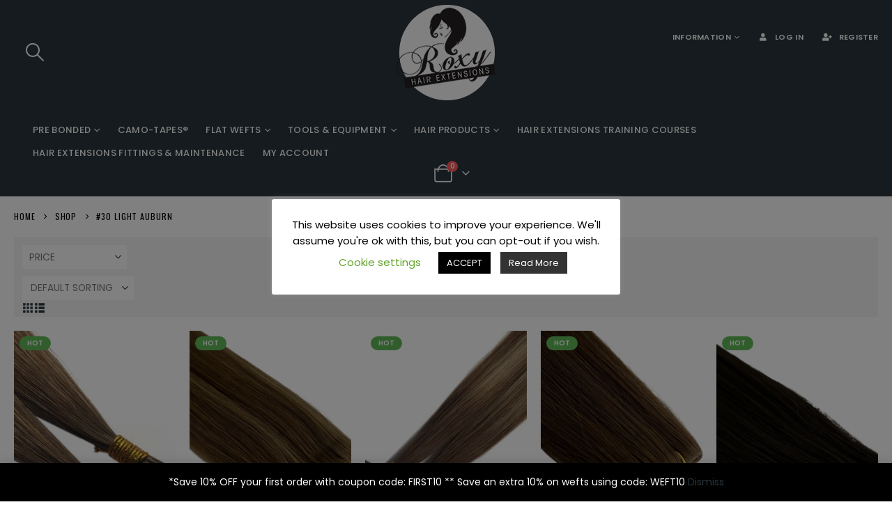

--- FILE ---
content_type: text/html; charset=UTF-8
request_url: https://www.roxyhairextensions.com/colour/30-light-auburn/
body_size: 51129
content:
	<!DOCTYPE html>
	<html class=""  lang="en-GB" prefix="og: https://ogp.me/ns#">
	<head>
		<meta http-equiv="X-UA-Compatible" content="IE=edge" />
		<meta http-equiv="Content-Type" content="text/html; charset=UTF-8" />
		<meta name="viewport" content="width=device-width, initial-scale=1, minimum-scale=1" />

		<link rel="profile" href="https://gmpg.org/xfn/11" />
		<link rel="pingback" href="https://www.roxyhairextensions.com/xmlrpc.php" />
						<script>document.documentElement.className = document.documentElement.className + ' yes-js js_active js'</script>
			
<!-- Search Engine Optimization by Rank Math - https://rankmath.com/ -->
<title>#30 Light Auburn - Roxy Hair Extensions</title>
<meta name="robots" content="index, follow, max-snippet:-1, max-video-preview:-1, max-image-preview:large"/>
<link rel="canonical" href="https://www.roxyhairextensions.com/colour/30-light-auburn/" />
<meta property="og:locale" content="en_GB" />
<meta property="og:type" content="article" />
<meta property="og:title" content="#30 Light Auburn - Roxy Hair Extensions" />
<meta property="og:url" content="https://www.roxyhairextensions.com/colour/30-light-auburn/" />
<meta property="og:site_name" content="Roxy Hair Extensions" />
<meta property="article:publisher" content="https://www.facebook.com/roxyHairExtensions/" />
<meta name="twitter:card" content="summary_large_image" />
<meta name="twitter:title" content="#30 Light Auburn - Roxy Hair Extensions" />
<meta name="twitter:site" content="@RoxyExtensions" />
<meta name="twitter:label1" content="Products" />
<meta name="twitter:data1" content="6" />
<script type="application/ld+json" class="rank-math-schema">{"@context":"https://schema.org","@graph":[{"@type":"Organization","@id":"https://www.roxyhairextensions.com/#organization","name":"Roxy Hair Extensions","sameAs":["https://www.facebook.com/roxyHairExtensions/","https://twitter.com/RoxyExtensions","https://www.instagram.com/roxy_hair_extensions_suppliers/"]},{"@type":"WebSite","@id":"https://www.roxyhairextensions.com/#website","url":"https://www.roxyhairextensions.com","name":"Roxy Hair Extensions","publisher":{"@id":"https://www.roxyhairextensions.com/#organization"},"inLanguage":"en-GB"},{"@type":"CollectionPage","@id":"https://www.roxyhairextensions.com/colour/30-light-auburn/#webpage","url":"https://www.roxyhairextensions.com/colour/30-light-auburn/","name":"#30 Light Auburn - Roxy Hair Extensions","isPartOf":{"@id":"https://www.roxyhairextensions.com/#website"},"inLanguage":"en-GB"}]}</script>
<!-- /Rank Math WordPress SEO plugin -->

		<link rel="shortcut icon" href="//www.roxyhairextensions.com/wp-content/themes/porto/images/logo/favicon.ico" type="image/x-icon" />
				<link rel="apple-touch-icon" href="//www.roxyhairextensions.com/wp-content/themes/porto/images/logo/apple-touch-icon.png" />
				<link rel="apple-touch-icon" sizes="120x120" href="//www.roxyhairextensions.com/wp-content/themes/porto/images/logo/apple-touch-icon_120x120.png" />
				<link rel="apple-touch-icon" sizes="76x76" href="//www.roxyhairextensions.com/wp-content/themes/porto/images/logo/apple-touch-icon_76x76.png" />
				<link rel="apple-touch-icon" sizes="152x152" href="//www.roxyhairextensions.com/wp-content/themes/porto/images/logo/apple-touch-icon_152x152.png" />
		<link rel="preload" href="https://www.roxyhairextensions.com/wp-content/themes/porto/fonts/porto-font/porto.woff2" as="font" type="font/woff2" crossorigin fetchpriority="high"/><link rel="preload" href="https://www.roxyhairextensions.com/wp-content/themes/porto/fonts/fontawesome_optimized/fa-solid-900.woff2" as="font" type="font/woff2" crossorigin fetchpriority="high"/><link rel="preload" href="https://www.roxyhairextensions.com/wp-content/themes/porto/fonts/fontawesome_optimized/fa-regular-400.woff2" as="font" type="font/woff2" crossorigin fetchpriority="high"/><link rel="preload" href="https://www.roxyhairextensions.com/wp-content/themes/porto/fonts/fontawesome_optimized/fa-brands-400.woff2" as="font" type="font/woff2" crossorigin fetchpriority="high"/><link rel="preload" href="https://www.roxyhairextensions.com/wp-content/themes/porto/fonts/Simple-Line-Icons/Simple-Line-Icons.woff2" as="font" type="font/woff2" crossorigin fetchpriority="high"/>		<!-- This site uses the Google Analytics by MonsterInsights plugin v9.11.1 - Using Analytics tracking - https://www.monsterinsights.com/ -->
							<script src="//www.googletagmanager.com/gtag/js?id=G-F807BS2PBP"  data-cfasync="false" data-wpfc-render="false" async></script>
			<script data-cfasync="false" data-wpfc-render="false">
				var mi_version = '9.11.1';
				var mi_track_user = true;
				var mi_no_track_reason = '';
								var MonsterInsightsDefaultLocations = {"page_location":"https:\/\/www.roxyhairextensions.com\/colour\/30-light-auburn\/"};
								if ( typeof MonsterInsightsPrivacyGuardFilter === 'function' ) {
					var MonsterInsightsLocations = (typeof MonsterInsightsExcludeQuery === 'object') ? MonsterInsightsPrivacyGuardFilter( MonsterInsightsExcludeQuery ) : MonsterInsightsPrivacyGuardFilter( MonsterInsightsDefaultLocations );
				} else {
					var MonsterInsightsLocations = (typeof MonsterInsightsExcludeQuery === 'object') ? MonsterInsightsExcludeQuery : MonsterInsightsDefaultLocations;
				}

								var disableStrs = [
										'ga-disable-G-F807BS2PBP',
									];

				/* Function to detect opted out users */
				function __gtagTrackerIsOptedOut() {
					for (var index = 0; index < disableStrs.length; index++) {
						if (document.cookie.indexOf(disableStrs[index] + '=true') > -1) {
							return true;
						}
					}

					return false;
				}

				/* Disable tracking if the opt-out cookie exists. */
				if (__gtagTrackerIsOptedOut()) {
					for (var index = 0; index < disableStrs.length; index++) {
						window[disableStrs[index]] = true;
					}
				}

				/* Opt-out function */
				function __gtagTrackerOptout() {
					for (var index = 0; index < disableStrs.length; index++) {
						document.cookie = disableStrs[index] + '=true; expires=Thu, 31 Dec 2099 23:59:59 UTC; path=/';
						window[disableStrs[index]] = true;
					}
				}

				if ('undefined' === typeof gaOptout) {
					function gaOptout() {
						__gtagTrackerOptout();
					}
				}
								window.dataLayer = window.dataLayer || [];

				window.MonsterInsightsDualTracker = {
					helpers: {},
					trackers: {},
				};
				if (mi_track_user) {
					function __gtagDataLayer() {
						dataLayer.push(arguments);
					}

					function __gtagTracker(type, name, parameters) {
						if (!parameters) {
							parameters = {};
						}

						if (parameters.send_to) {
							__gtagDataLayer.apply(null, arguments);
							return;
						}

						if (type === 'event') {
														parameters.send_to = monsterinsights_frontend.v4_id;
							var hookName = name;
							if (typeof parameters['event_category'] !== 'undefined') {
								hookName = parameters['event_category'] + ':' + name;
							}

							if (typeof MonsterInsightsDualTracker.trackers[hookName] !== 'undefined') {
								MonsterInsightsDualTracker.trackers[hookName](parameters);
							} else {
								__gtagDataLayer('event', name, parameters);
							}
							
						} else {
							__gtagDataLayer.apply(null, arguments);
						}
					}

					__gtagTracker('js', new Date());
					__gtagTracker('set', {
						'developer_id.dZGIzZG': true,
											});
					if ( MonsterInsightsLocations.page_location ) {
						__gtagTracker('set', MonsterInsightsLocations);
					}
										__gtagTracker('config', 'G-F807BS2PBP', {"forceSSL":"true","link_attribution":"true"} );
										window.gtag = __gtagTracker;										(function () {
						/* https://developers.google.com/analytics/devguides/collection/analyticsjs/ */
						/* ga and __gaTracker compatibility shim. */
						var noopfn = function () {
							return null;
						};
						var newtracker = function () {
							return new Tracker();
						};
						var Tracker = function () {
							return null;
						};
						var p = Tracker.prototype;
						p.get = noopfn;
						p.set = noopfn;
						p.send = function () {
							var args = Array.prototype.slice.call(arguments);
							args.unshift('send');
							__gaTracker.apply(null, args);
						};
						var __gaTracker = function () {
							var len = arguments.length;
							if (len === 0) {
								return;
							}
							var f = arguments[len - 1];
							if (typeof f !== 'object' || f === null || typeof f.hitCallback !== 'function') {
								if ('send' === arguments[0]) {
									var hitConverted, hitObject = false, action;
									if ('event' === arguments[1]) {
										if ('undefined' !== typeof arguments[3]) {
											hitObject = {
												'eventAction': arguments[3],
												'eventCategory': arguments[2],
												'eventLabel': arguments[4],
												'value': arguments[5] ? arguments[5] : 1,
											}
										}
									}
									if ('pageview' === arguments[1]) {
										if ('undefined' !== typeof arguments[2]) {
											hitObject = {
												'eventAction': 'page_view',
												'page_path': arguments[2],
											}
										}
									}
									if (typeof arguments[2] === 'object') {
										hitObject = arguments[2];
									}
									if (typeof arguments[5] === 'object') {
										Object.assign(hitObject, arguments[5]);
									}
									if ('undefined' !== typeof arguments[1].hitType) {
										hitObject = arguments[1];
										if ('pageview' === hitObject.hitType) {
											hitObject.eventAction = 'page_view';
										}
									}
									if (hitObject) {
										action = 'timing' === arguments[1].hitType ? 'timing_complete' : hitObject.eventAction;
										hitConverted = mapArgs(hitObject);
										__gtagTracker('event', action, hitConverted);
									}
								}
								return;
							}

							function mapArgs(args) {
								var arg, hit = {};
								var gaMap = {
									'eventCategory': 'event_category',
									'eventAction': 'event_action',
									'eventLabel': 'event_label',
									'eventValue': 'event_value',
									'nonInteraction': 'non_interaction',
									'timingCategory': 'event_category',
									'timingVar': 'name',
									'timingValue': 'value',
									'timingLabel': 'event_label',
									'page': 'page_path',
									'location': 'page_location',
									'title': 'page_title',
									'referrer' : 'page_referrer',
								};
								for (arg in args) {
																		if (!(!args.hasOwnProperty(arg) || !gaMap.hasOwnProperty(arg))) {
										hit[gaMap[arg]] = args[arg];
									} else {
										hit[arg] = args[arg];
									}
								}
								return hit;
							}

							try {
								f.hitCallback();
							} catch (ex) {
							}
						};
						__gaTracker.create = newtracker;
						__gaTracker.getByName = newtracker;
						__gaTracker.getAll = function () {
							return [];
						};
						__gaTracker.remove = noopfn;
						__gaTracker.loaded = true;
						window['__gaTracker'] = __gaTracker;
					})();
									} else {
										console.log("");
					(function () {
						function __gtagTracker() {
							return null;
						}

						window['__gtagTracker'] = __gtagTracker;
						window['gtag'] = __gtagTracker;
					})();
									}
			</script>
							<!-- / Google Analytics by MonsterInsights -->
		<style id='wp-img-auto-sizes-contain-inline-css'>
img:is([sizes=auto i],[sizes^="auto," i]){contain-intrinsic-size:3000px 1500px}
/*# sourceURL=wp-img-auto-sizes-contain-inline-css */
</style>
<link rel='stylesheet' id='sbi_styles-css' href='https://www.roxyhairextensions.com/wp-content/plugins/instagram-feed/css/sbi-styles.min.css?ver=6.10.0' media='all' />
<link rel='stylesheet' id='themecomplete-epo-css' href='https://www.roxyhairextensions.com/wp-content/plugins/woocommerce-tm-extra-product-options/assets/css/epo.min.css?ver=7.5.5' media='all' />
<link rel='stylesheet' id='themecomplete-epo-smallscreen-css' href='https://www.roxyhairextensions.com/wp-content/plugins/woocommerce-tm-extra-product-options/assets/css/tm-epo-smallscreen.min.css?ver=7.5.5' media='only screen and (max-width: 768px)' />
<style id='wp-emoji-styles-inline-css'>

	img.wp-smiley, img.emoji {
		display: inline !important;
		border: none !important;
		box-shadow: none !important;
		height: 1em !important;
		width: 1em !important;
		margin: 0 0.07em !important;
		vertical-align: -0.1em !important;
		background: none !important;
		padding: 0 !important;
	}
/*# sourceURL=wp-emoji-styles-inline-css */
</style>
<link rel='stylesheet' id='wp-block-library-css' href='https://www.roxyhairextensions.com/wp-includes/css/dist/block-library/style.min.css?ver=858761584b6500d0dd7dc94275b2d083' media='all' />
<style id='global-styles-inline-css'>
:root{--wp--preset--aspect-ratio--square: 1;--wp--preset--aspect-ratio--4-3: 4/3;--wp--preset--aspect-ratio--3-4: 3/4;--wp--preset--aspect-ratio--3-2: 3/2;--wp--preset--aspect-ratio--2-3: 2/3;--wp--preset--aspect-ratio--16-9: 16/9;--wp--preset--aspect-ratio--9-16: 9/16;--wp--preset--color--black: #000000;--wp--preset--color--cyan-bluish-gray: #abb8c3;--wp--preset--color--white: #ffffff;--wp--preset--color--pale-pink: #f78da7;--wp--preset--color--vivid-red: #cf2e2e;--wp--preset--color--luminous-vivid-orange: #ff6900;--wp--preset--color--luminous-vivid-amber: #fcb900;--wp--preset--color--light-green-cyan: #7bdcb5;--wp--preset--color--vivid-green-cyan: #00d084;--wp--preset--color--pale-cyan-blue: #8ed1fc;--wp--preset--color--vivid-cyan-blue: #0693e3;--wp--preset--color--vivid-purple: #9b51e0;--wp--preset--color--primary: var(--porto-primary-color);--wp--preset--color--secondary: var(--porto-secondary-color);--wp--preset--color--tertiary: var(--porto-tertiary-color);--wp--preset--color--quaternary: var(--porto-quaternary-color);--wp--preset--color--dark: var(--porto-dark-color);--wp--preset--color--light: var(--porto-light-color);--wp--preset--color--primary-hover: var(--porto-primary-light-5);--wp--preset--gradient--vivid-cyan-blue-to-vivid-purple: linear-gradient(135deg,rgb(6,147,227) 0%,rgb(155,81,224) 100%);--wp--preset--gradient--light-green-cyan-to-vivid-green-cyan: linear-gradient(135deg,rgb(122,220,180) 0%,rgb(0,208,130) 100%);--wp--preset--gradient--luminous-vivid-amber-to-luminous-vivid-orange: linear-gradient(135deg,rgb(252,185,0) 0%,rgb(255,105,0) 100%);--wp--preset--gradient--luminous-vivid-orange-to-vivid-red: linear-gradient(135deg,rgb(255,105,0) 0%,rgb(207,46,46) 100%);--wp--preset--gradient--very-light-gray-to-cyan-bluish-gray: linear-gradient(135deg,rgb(238,238,238) 0%,rgb(169,184,195) 100%);--wp--preset--gradient--cool-to-warm-spectrum: linear-gradient(135deg,rgb(74,234,220) 0%,rgb(151,120,209) 20%,rgb(207,42,186) 40%,rgb(238,44,130) 60%,rgb(251,105,98) 80%,rgb(254,248,76) 100%);--wp--preset--gradient--blush-light-purple: linear-gradient(135deg,rgb(255,206,236) 0%,rgb(152,150,240) 100%);--wp--preset--gradient--blush-bordeaux: linear-gradient(135deg,rgb(254,205,165) 0%,rgb(254,45,45) 50%,rgb(107,0,62) 100%);--wp--preset--gradient--luminous-dusk: linear-gradient(135deg,rgb(255,203,112) 0%,rgb(199,81,192) 50%,rgb(65,88,208) 100%);--wp--preset--gradient--pale-ocean: linear-gradient(135deg,rgb(255,245,203) 0%,rgb(182,227,212) 50%,rgb(51,167,181) 100%);--wp--preset--gradient--electric-grass: linear-gradient(135deg,rgb(202,248,128) 0%,rgb(113,206,126) 100%);--wp--preset--gradient--midnight: linear-gradient(135deg,rgb(2,3,129) 0%,rgb(40,116,252) 100%);--wp--preset--font-size--small: 13px;--wp--preset--font-size--medium: 20px;--wp--preset--font-size--large: 36px;--wp--preset--font-size--x-large: 42px;--wp--preset--spacing--20: 0.44rem;--wp--preset--spacing--30: 0.67rem;--wp--preset--spacing--40: 1rem;--wp--preset--spacing--50: 1.5rem;--wp--preset--spacing--60: 2.25rem;--wp--preset--spacing--70: 3.38rem;--wp--preset--spacing--80: 5.06rem;--wp--preset--shadow--natural: 6px 6px 9px rgba(0, 0, 0, 0.2);--wp--preset--shadow--deep: 12px 12px 50px rgba(0, 0, 0, 0.4);--wp--preset--shadow--sharp: 6px 6px 0px rgba(0, 0, 0, 0.2);--wp--preset--shadow--outlined: 6px 6px 0px -3px rgb(255, 255, 255), 6px 6px rgb(0, 0, 0);--wp--preset--shadow--crisp: 6px 6px 0px rgb(0, 0, 0);}:where(.is-layout-flex){gap: 0.5em;}:where(.is-layout-grid){gap: 0.5em;}body .is-layout-flex{display: flex;}.is-layout-flex{flex-wrap: wrap;align-items: center;}.is-layout-flex > :is(*, div){margin: 0;}body .is-layout-grid{display: grid;}.is-layout-grid > :is(*, div){margin: 0;}:where(.wp-block-columns.is-layout-flex){gap: 2em;}:where(.wp-block-columns.is-layout-grid){gap: 2em;}:where(.wp-block-post-template.is-layout-flex){gap: 1.25em;}:where(.wp-block-post-template.is-layout-grid){gap: 1.25em;}.has-black-color{color: var(--wp--preset--color--black) !important;}.has-cyan-bluish-gray-color{color: var(--wp--preset--color--cyan-bluish-gray) !important;}.has-white-color{color: var(--wp--preset--color--white) !important;}.has-pale-pink-color{color: var(--wp--preset--color--pale-pink) !important;}.has-vivid-red-color{color: var(--wp--preset--color--vivid-red) !important;}.has-luminous-vivid-orange-color{color: var(--wp--preset--color--luminous-vivid-orange) !important;}.has-luminous-vivid-amber-color{color: var(--wp--preset--color--luminous-vivid-amber) !important;}.has-light-green-cyan-color{color: var(--wp--preset--color--light-green-cyan) !important;}.has-vivid-green-cyan-color{color: var(--wp--preset--color--vivid-green-cyan) !important;}.has-pale-cyan-blue-color{color: var(--wp--preset--color--pale-cyan-blue) !important;}.has-vivid-cyan-blue-color{color: var(--wp--preset--color--vivid-cyan-blue) !important;}.has-vivid-purple-color{color: var(--wp--preset--color--vivid-purple) !important;}.has-black-background-color{background-color: var(--wp--preset--color--black) !important;}.has-cyan-bluish-gray-background-color{background-color: var(--wp--preset--color--cyan-bluish-gray) !important;}.has-white-background-color{background-color: var(--wp--preset--color--white) !important;}.has-pale-pink-background-color{background-color: var(--wp--preset--color--pale-pink) !important;}.has-vivid-red-background-color{background-color: var(--wp--preset--color--vivid-red) !important;}.has-luminous-vivid-orange-background-color{background-color: var(--wp--preset--color--luminous-vivid-orange) !important;}.has-luminous-vivid-amber-background-color{background-color: var(--wp--preset--color--luminous-vivid-amber) !important;}.has-light-green-cyan-background-color{background-color: var(--wp--preset--color--light-green-cyan) !important;}.has-vivid-green-cyan-background-color{background-color: var(--wp--preset--color--vivid-green-cyan) !important;}.has-pale-cyan-blue-background-color{background-color: var(--wp--preset--color--pale-cyan-blue) !important;}.has-vivid-cyan-blue-background-color{background-color: var(--wp--preset--color--vivid-cyan-blue) !important;}.has-vivid-purple-background-color{background-color: var(--wp--preset--color--vivid-purple) !important;}.has-black-border-color{border-color: var(--wp--preset--color--black) !important;}.has-cyan-bluish-gray-border-color{border-color: var(--wp--preset--color--cyan-bluish-gray) !important;}.has-white-border-color{border-color: var(--wp--preset--color--white) !important;}.has-pale-pink-border-color{border-color: var(--wp--preset--color--pale-pink) !important;}.has-vivid-red-border-color{border-color: var(--wp--preset--color--vivid-red) !important;}.has-luminous-vivid-orange-border-color{border-color: var(--wp--preset--color--luminous-vivid-orange) !important;}.has-luminous-vivid-amber-border-color{border-color: var(--wp--preset--color--luminous-vivid-amber) !important;}.has-light-green-cyan-border-color{border-color: var(--wp--preset--color--light-green-cyan) !important;}.has-vivid-green-cyan-border-color{border-color: var(--wp--preset--color--vivid-green-cyan) !important;}.has-pale-cyan-blue-border-color{border-color: var(--wp--preset--color--pale-cyan-blue) !important;}.has-vivid-cyan-blue-border-color{border-color: var(--wp--preset--color--vivid-cyan-blue) !important;}.has-vivid-purple-border-color{border-color: var(--wp--preset--color--vivid-purple) !important;}.has-vivid-cyan-blue-to-vivid-purple-gradient-background{background: var(--wp--preset--gradient--vivid-cyan-blue-to-vivid-purple) !important;}.has-light-green-cyan-to-vivid-green-cyan-gradient-background{background: var(--wp--preset--gradient--light-green-cyan-to-vivid-green-cyan) !important;}.has-luminous-vivid-amber-to-luminous-vivid-orange-gradient-background{background: var(--wp--preset--gradient--luminous-vivid-amber-to-luminous-vivid-orange) !important;}.has-luminous-vivid-orange-to-vivid-red-gradient-background{background: var(--wp--preset--gradient--luminous-vivid-orange-to-vivid-red) !important;}.has-very-light-gray-to-cyan-bluish-gray-gradient-background{background: var(--wp--preset--gradient--very-light-gray-to-cyan-bluish-gray) !important;}.has-cool-to-warm-spectrum-gradient-background{background: var(--wp--preset--gradient--cool-to-warm-spectrum) !important;}.has-blush-light-purple-gradient-background{background: var(--wp--preset--gradient--blush-light-purple) !important;}.has-blush-bordeaux-gradient-background{background: var(--wp--preset--gradient--blush-bordeaux) !important;}.has-luminous-dusk-gradient-background{background: var(--wp--preset--gradient--luminous-dusk) !important;}.has-pale-ocean-gradient-background{background: var(--wp--preset--gradient--pale-ocean) !important;}.has-electric-grass-gradient-background{background: var(--wp--preset--gradient--electric-grass) !important;}.has-midnight-gradient-background{background: var(--wp--preset--gradient--midnight) !important;}.has-small-font-size{font-size: var(--wp--preset--font-size--small) !important;}.has-medium-font-size{font-size: var(--wp--preset--font-size--medium) !important;}.has-large-font-size{font-size: var(--wp--preset--font-size--large) !important;}.has-x-large-font-size{font-size: var(--wp--preset--font-size--x-large) !important;}
/*# sourceURL=global-styles-inline-css */
</style>

<style id='classic-theme-styles-inline-css'>
/*! This file is auto-generated */
.wp-block-button__link{color:#fff;background-color:#32373c;border-radius:9999px;box-shadow:none;text-decoration:none;padding:calc(.667em + 2px) calc(1.333em + 2px);font-size:1.125em}.wp-block-file__button{background:#32373c;color:#fff;text-decoration:none}
/*# sourceURL=/wp-includes/css/classic-themes.min.css */
</style>
<link rel='stylesheet' id='cookie-law-info-css' href='https://www.roxyhairextensions.com/wp-content/plugins/cookie-law-info/legacy/public/css/cookie-law-info-public.css?ver=3.3.9.1' media='all' />
<link rel='stylesheet' id='cookie-law-info-gdpr-css' href='https://www.roxyhairextensions.com/wp-content/plugins/cookie-law-info/legacy/public/css/cookie-law-info-gdpr.css?ver=3.3.9.1' media='all' />
<style id='woocommerce-inline-inline-css'>
.woocommerce form .form-row .required { visibility: visible; }
/*# sourceURL=woocommerce-inline-inline-css */
</style>
<link rel='stylesheet' id='woo-variation-swatches-css' href='https://www.roxyhairextensions.com/wp-content/plugins/woo-variation-swatches/assets/css/frontend.min.css?ver=1762873358' media='all' />
<style id='woo-variation-swatches-inline-css'>
:root {
--wvs-tick:url("data:image/svg+xml;utf8,%3Csvg filter='drop-shadow(0px 0px 2px rgb(0 0 0 / .8))' xmlns='http://www.w3.org/2000/svg'  viewBox='0 0 30 30'%3E%3Cpath fill='none' stroke='%23ffffff' stroke-linecap='round' stroke-linejoin='round' stroke-width='4' d='M4 16L11 23 27 7'/%3E%3C/svg%3E");

--wvs-cross:url("data:image/svg+xml;utf8,%3Csvg filter='drop-shadow(0px 0px 5px rgb(255 255 255 / .6))' xmlns='http://www.w3.org/2000/svg' width='72px' height='72px' viewBox='0 0 24 24'%3E%3Cpath fill='none' stroke='%23ff0000' stroke-linecap='round' stroke-width='0.6' d='M5 5L19 19M19 5L5 19'/%3E%3C/svg%3E");
--wvs-single-product-item-width:45px;
--wvs-single-product-item-height:45px;
--wvs-single-product-item-font-size:16px}
/*# sourceURL=woo-variation-swatches-inline-css */
</style>
<link rel='stylesheet' id='jquery-selectBox-css' href='https://www.roxyhairextensions.com/wp-content/plugins/yith-woocommerce-wishlist/assets/css/jquery.selectBox.css?ver=1.2.0' media='all' />
<link rel='stylesheet' id='woocommerce_prettyPhoto_css-css' href='//www.roxyhairextensions.com/wp-content/plugins/woocommerce/assets/css/prettyPhoto.css?ver=3.1.6' media='all' />
<link rel='stylesheet' id='yith-wcwl-main-css' href='https://www.roxyhairextensions.com/wp-content/plugins/yith-woocommerce-wishlist/assets/css/style.css?ver=4.11.0' media='all' />
<style id='yith-wcwl-main-inline-css'>
 :root { --add-to-wishlist-icon-color: #222529; --added-to-wishlist-icon-color: #fe5858; --rounded-corners-radius: 16px; --add-to-cart-rounded-corners-radius: 16px; --color-headers-background: #F4F4F4; --feedback-duration: 3s } 
 :root { --add-to-wishlist-icon-color: #222529; --added-to-wishlist-icon-color: #fe5858; --rounded-corners-radius: 16px; --add-to-cart-rounded-corners-radius: 16px; --color-headers-background: #F4F4F4; --feedback-duration: 3s } 
/*# sourceURL=yith-wcwl-main-inline-css */
</style>
<link rel='stylesheet' id='porto-fs-progress-bar-css' href='https://www.roxyhairextensions.com/wp-content/themes/porto/inc/lib/woocommerce-shipping-progress-bar/shipping-progress-bar.css?ver=7.7.2' media='all' />
<link rel='stylesheet' id='porto-css-vars-css' href='https://www.roxyhairextensions.com/wp-content/uploads/porto_styles/theme_css_vars.css?ver=7.7.2' media='all' />
<link rel='stylesheet' id='js_composer_front-css' href='https://www.roxyhairextensions.com/wp-content/plugins/js_composer/assets/css/js_composer.min.css?ver=8.7.2' media='all' />
<link rel='stylesheet' id='bootstrap-css' href='https://www.roxyhairextensions.com/wp-content/uploads/porto_styles/bootstrap.css?ver=7.7.2' media='all' />
<link rel='stylesheet' id='porto-plugins-css' href='https://www.roxyhairextensions.com/wp-content/themes/porto/css/plugins_optimized.css?ver=7.7.2' media='all' />
<link rel='stylesheet' id='porto-theme-css' href='https://www.roxyhairextensions.com/wp-content/themes/porto/css/theme.css?ver=7.7.2' media='all' />
<link rel='stylesheet' id='porto-animate-css' href='https://www.roxyhairextensions.com/wp-content/themes/porto/css/part/animate.css?ver=7.7.2' media='all' />
<link rel='stylesheet' id='porto-widget-contact-info-css' href='https://www.roxyhairextensions.com/wp-content/themes/porto/css/part/widget-contact-info.css?ver=7.7.2' media='all' />
<link rel='stylesheet' id='porto-widget-text-css' href='https://www.roxyhairextensions.com/wp-content/themes/porto/css/part/widget-text.css?ver=7.7.2' media='all' />
<link rel='stylesheet' id='porto-widget-tag-cloud-css' href='https://www.roxyhairextensions.com/wp-content/themes/porto/css/part/widget-tag-cloud.css?ver=7.7.2' media='all' />
<link rel='stylesheet' id='porto-blog-legacy-css' href='https://www.roxyhairextensions.com/wp-content/themes/porto/css/part/blog-legacy.css?ver=7.7.2' media='all' />
<link rel='stylesheet' id='porto-header-shop-css' href='https://www.roxyhairextensions.com/wp-content/themes/porto/css/part/header-shop.css?ver=7.7.2' media='all' />
<link rel='stylesheet' id='porto-header-legacy-css' href='https://www.roxyhairextensions.com/wp-content/themes/porto/css/part/header-legacy.css?ver=7.7.2' media='all' />
<link rel='stylesheet' id='porto-footer-legacy-css' href='https://www.roxyhairextensions.com/wp-content/themes/porto/css/part/footer-legacy.css?ver=7.7.2' media='all' />
<link rel='stylesheet' id='porto-side-nav-panel-css' href='https://www.roxyhairextensions.com/wp-content/themes/porto/css/part/side-nav-panel.css?ver=7.7.2' media='all' />
<link rel='stylesheet' id='porto-media-mobile-sidebar-css' href='https://www.roxyhairextensions.com/wp-content/themes/porto/css/part/media-mobile-sidebar.css?ver=7.7.2' media='(max-width:991px)' />
<link rel='stylesheet' id='porto-shortcodes-css' href='https://www.roxyhairextensions.com/wp-content/uploads/porto_styles/shortcodes.css?ver=7.7.2' media='all' />
<link rel='stylesheet' id='porto-theme-shop-css' href='https://www.roxyhairextensions.com/wp-content/themes/porto/css/theme_shop.css?ver=7.7.2' media='all' />
<link rel='stylesheet' id='porto-shop-legacy-css' href='https://www.roxyhairextensions.com/wp-content/themes/porto/css/part/shop-legacy.css?ver=7.7.2' media='all' />
<link rel='stylesheet' id='porto-theme-wpb-css' href='https://www.roxyhairextensions.com/wp-content/themes/porto/css/theme_wpb.css?ver=7.7.2' media='all' />
<link rel='stylesheet' id='porto-dynamic-style-css' href='https://www.roxyhairextensions.com/wp-content/uploads/porto_styles/dynamic_style.css?ver=7.7.2' media='all' />
<link rel='stylesheet' id='porto-type-builder-css' href='https://www.roxyhairextensions.com/wp-content/plugins/porto-functionality/builders/assets/type-builder.css?ver=3.7.2' media='all' />
<link rel='stylesheet' id='porto-shop-filter-css' href='https://www.roxyhairextensions.com/wp-content/themes/porto/css/theme/shop/shop-filter/horizontal2.css?ver=7.7.2' media='all' />
<link rel='stylesheet' id='porto-style-css' href='https://www.roxyhairextensions.com/wp-content/themes/porto/style.css?ver=7.7.2' media='all' />
<style id='porto-style-inline-css'>
.side-header-narrow-bar-logo{max-width:170px}@media (min-width:992px){}.page-top .page-title-wrap{line-height:0}@media (min-width:1500px){.left-sidebar.col-lg-3,.right-sidebar.col-lg-3{width:20%}.main-content.col-lg-9{width:80%}.main-content.col-lg-6{width:60%}}@media (min-width:992px) and (max-width:1189px){.porto-product-filters .widget-title,.woocommerce-ordering select{width:140px}}@media (min-width:1440px){.d-sl-block{display:block !important}}body.woocommerce .main-content,body.woocommerce .left-sidebar,body.woocommerce .right-sidebar{padding-top:0}.page-top .breadcrumb{font-family:Oswald;letter-spacing:.075em;font-size:12px}.mega-menu>li.menu-item>a .tip{font-style:normal}#header .top-links>li.menu-item:not(:last-child){margin-right:15px}.home .porto-ibanner img{-webkit-backface-visibility:hidden}.home .porto-ibanner:before{content:'';position:absolute;z-index:1;left:0;right:0;top:0;bottom:0;background:rgba(0,0,0,.1);opacity:0;transition:opacity .25s}.home .porto-ibanner:hover:before{opacity:1}.home .main-content{padding-top:0}.home .slide-content .content-area .text1{position:relative;font-family:'Oswald';font-size:18px;letter-spacing:-0.01em;text-transform:uppercase;color:#fff;line-height:1;font-weight:400}.home .slide-content .content-area .text1 .inner1{font-size:64px;color:#fff;letter-spacing:-0.01em;display:inline-block;text-shadow:5px 3px #92a9b3;font-weight:600;margin-top:5px;font-family:'Poppins';margin-left:-4px;margin-right:5px}.home .slide-content .content-area .text1 .inner2{position:absolute;top:23px;font-size:33px;font-weight:400;font-family:'Open Sans'}.home .slide-content .content-area .text1 .inner3{font-family:'Oswald';font-size:18px;letter-spacing:.075em;color:#fff;font-weight:400;display:block}.home .slide-content .text2{font-family:'Oswald';font-size:80px;font-weight:700;text-transform:uppercase;color:#fff;line-height:1;margin-top:30px;margin-bottom:10px}.home .slide-content .content-area .text3{font-weight:400;color:#fff;line-height:1;text-transform:uppercase;font-size:20px;letter-spacing:.075em;margin-bottom:35px}.home .slide-content .content-area .btn-primary{text-transform:uppercase;padding:14px 20px;border-radius:2px;font-family:'Oswald';letter-spacing:.05em;font-size:14px;line-height:1}.home .fullscreen-carousel .owl-dots{z-index:1}@media (max-width:767px){.home .slide-content .content-area .text1{font-size:10px}.home .slide-content .content-area .text1 .inner1{font-size:35px}.home .slide-content .content-area .text1 .inner2{top:18px;font-size:13px}.home .slide-content .content-area .text1 .inner3{font-size:10px}.home .slide-content .content-area .text2{font-size:40px;margin-top:10px}.home .slide-content .content-area .text3{font-size:10px;margin-bottom:15px}.home .slide-content .content-area .btn-default{padding:8px 10px;font-size:12px}}.home-products .product-inner{background:#fff}.one-half-1:before{content:'';position:absolute;width:0;height:0;border-top:22px solid #fff;border-right:22px solid transparent;top:14%;right:-22px;z-index:3}.one-half-2:before{content:'';position:absolute;width:0;height:0;border-top:22px solid #fff;border-left:22px solid transparent;top:14%;left:-22px;z-index:3}.owl-carousel .owl-dots .owl-dot span{width:15px;height:15px;border:2px solid #29363c;background:none;margin:5px 4px}.owl-carousel .owl-dots .owl-dot.active span,.owl-carousel .owl-dots .owl-dot:hover span{background:#29363c}.owl-carousel.nav-inside .owl-dots{bottom:15px}.owl-carousel .owl-nav.disabled + .owl-dots{margin-top:30px}.sidebar-content .widget-title{font-family:Poppins;font-size:15px;font-weight:600;letter-spacing:.01em}ul.products li.product-col h3{font-family:inherit;font-weight:500}.woocommerce .price,.widget ul.product_list_widget li .product-details .amount{font-family:'Oswald';color:#2b2b2d;font-size:18px;font-weight:400}.woocommerce .price del,.widget ul.product_list_widget li .product-details del,.widget ul.product_list_widget li .product-details del .amount{font-size:14px;color:#2b2b2d}.single-product .product-summary-wrap .price del{font-weight:400}ul.products li.product-col .price ins,.widget ul.product_list_widget li .product-details ins .amount{color:red}ul.products li.product-col h3{color:#2b2b2d}.star-rating{font-size:13px}.product-image .labels .onhot,.product-image .labels .onsale{border-radius:2em}@media (min-width:1200px){#footer{padding:0 40px}}.footer-top .porto-u-heading{margin-bottom:0}.footer-top .porto-sicon-wrapper{display:inline-block;vertical-align:middle}.footer-top .porto-sicon-box{margin-bottom:0;text-align:left;padding:15px 0 13px}body.wide .footer-top .container .container{max-width:1170px}@media (max-width:767px){.footer-top .vc_column_container{border:none !important;text-align:left !important}#footer .pull-right.vc_icon_element-align-left{float:left !important}}#footer .widget-title{font-size:15px;letter-spacing:.075em}#footer form{opacity:1}#footer .widget .widget_wysija{max-width:460px;width:90%}#footer .widget .widget_wysija > p:not(.wysija-paragraph){display:none}#footer .widget_wysija_cont .wysija-input,#footer .widget_wysija_cont .wysija-submit{height:48px}#footer .widget_wysija_cont .wysija-input{border-radius:30px 0 0 30px;border:none;box-shadow:none;padding-left:20px}#footer .widget_wysija_cont .wysija-submit{padding-left:20px;padding-right:20px;border-radius:0 30px 30px 0}html #topcontrol{width:40px;height:40px;right:15px;border-radius:5px 5px 0 0}#footer .widget-features li{line-height:1.25;padding:6px 0}#footer .social-icons .vc_icon_element{display:inline-block}#footer .social-icons{float:right}@media (max-width:1170px){#footer .social-icons{float:left}}@media (max-width:767px){#footer .social-icons{float:none;clear:both}}#footer .widgettitle,#footer .widget-title,#footer .widgettitle a,#footer .widget-title a{font-weight:400}#footer .footer-bottom{display:none}@media (min-width:768px){.footer-main > .container > .row > .col-lg-3{max-width:25%}.footer-main > .container > .row > .col-lg-9{max-width:75%}}.post-item-small{margin:0 15px}.newsletter-popup-form .formError .formErrorContent{color:#fff !important;width:165px}.newsletter-popup-form .wysija-submit:hover{background:#e6e6e6}.newsletter-popup-form{position:relative;max-width:700px;width:100%;margin-left:auto;margin-right:auto;box-shadow:0 10px 25px rgba(0,0,0,0.5);background:url(//sw-themes.com/porto_dummy/wp-content/uploads/2016/06/newsletter_popup_bg.jpg) no-repeat;background-size:cover;padding:30px 30px 10px;background-position:bottom right}.newsletter-popup-form .porto-modal-content{max-width:332px;padding:0;text-align:center;width:100%;background:none}.newsletter-popup-form h2{color:#313131;font-size:16px;font-weight:700;letter-spacing:0;margin:20px 0 12px}.newsletter-popup-form .widget_wysija{color:#444;font-size:13px;line-height:1.4}.newsletter-popup-form .widget_wysija:after{content:'';display:block;clear:both}.newsletter-popup-form .wysija-paragraph{float:left;margin-top:0;text-align:left;width:83%;margin-bottom:15px}.newsletter-popup-form .wysija-submit{background:#fff;border-color:#ccc;border-radius:0 5px 5px 0;color:#686868;float:left;margin-left:-2px;margin-top:0;padding:0 12px;height:34px}.newsletter-popup-form .wysija-input{border:1px solid #ccc;border-radius:5px 0 0 5px;box-shadow:0 1px 1px rgba(0,0,0,0.075) inset;color:#bfbfa6;font-size:13px;padding:7px 12px;width:100%}.newsletter-popup-form .checkbox{color:#777;font-size:11px}.newsletter-notification-form > .vc_column-inner{padding-top:0 !important}.rtl .newsletter-popup-form .wysija-paragraph{float:right;text-align:right}.rtl .newsletter-popup-form .wysija-submit{border-radius:5px 0 0 5px;float:right;margin-right:-2px;margin-left:0}.rtl .newsletter-popup-form .wysija-input{border-radius:0 5px 5px 0}.rtl.home .slide-content .content-area .text1 .inner1{margin-left:5px;margin-right:-4px}.rtl .one-half-1:before{border-left:22px solid transparent;right:auto;left:-22px}.rtl .one-half-2:before{border-right:22px solid transparent;left:auto;right:-22px}.rtl ul.products li.product.hover .add-links .quickview,.rtl ul.products li.product:hover .add-links .quickview{left:-3em;right:auto}.rtl ul.products li.product.hover .add-links .yith-wcwl-add-to-wishlist>div,.rtl ul.products li.product:hover .add-links .yith-wcwl-add-to-wishlist>div{left:auto;right:-3em}.rtl .footer-top .porto-sicon-box{text-align:right}@media (max-width:767px){.rtl .footer-top .vc_column_container{text-align:right !important}.rtl #footer .pull-right.vc_icon_element-align-left{float:right !important}}.rtl #footer .widget_wysija_cont .wysija-input{border-radius:0 30px 30px 0}.rtl #footer .widget_wysija_cont .wysija-submit{border-radius:30px 0 0 30px}.rtl #footer .social-icons{float:left}.rtl html #topcontrol{left:auto;right:15px}.rtl #header .top-links>li.menu-item:not(:last-child){margin-left:15px;margin-right:0}
/*# sourceURL=porto-style-inline-css */
</style>
<link rel='stylesheet' id='styles-child-css' href='https://www.roxyhairextensions.com/wp-content/themes/roxy-child/style.css?ver=858761584b6500d0dd7dc94275b2d083' media='all' />
<script type="text/template" id="tmpl-variation-template">
	<div class="woocommerce-variation-description">{{{ data.variation.variation_description }}}</div>
	<div class="woocommerce-variation-price">{{{ data.variation.price_html }}}</div>
	<div class="woocommerce-variation-availability">{{{ data.variation.availability_html }}}</div>
</script>
<script type="text/template" id="tmpl-unavailable-variation-template">
	<p role="alert">Sorry, this product is unavailable. Please choose a different combination.</p>
</script>
<script src="https://www.roxyhairextensions.com/wp-includes/js/jquery/jquery.min.js?ver=3.7.1" id="jquery-core-js"></script>
<script src="https://www.roxyhairextensions.com/wp-includes/js/jquery/jquery-migrate.min.js?ver=3.4.1" id="jquery-migrate-js"></script>
<script src="https://www.roxyhairextensions.com/wp-includes/js/underscore.min.js?ver=1.13.7" id="underscore-js"></script>
<script id="wp-util-js-extra">
var _wpUtilSettings = {"ajax":{"url":"/wp-admin/admin-ajax.php"}};
//# sourceURL=wp-util-js-extra
</script>
<script src="https://www.roxyhairextensions.com/wp-includes/js/wp-util.min.js?ver=858761584b6500d0dd7dc94275b2d083" id="wp-util-js"></script>
<script src="https://www.roxyhairextensions.com/wp-content/plugins/woocommerce/assets/js/jquery-blockui/jquery.blockUI.min.js?ver=2.7.0-wc.10.4.3" id="wc-jquery-blockui-js" data-wp-strategy="defer"></script>
<script src="https://www.roxyhairextensions.com/wp-content/plugins/google-analytics-for-wordpress/assets/js/frontend-gtag.min.js?ver=9.11.1" id="monsterinsights-frontend-script-js" async data-wp-strategy="async"></script>
<script data-cfasync="false" data-wpfc-render="false" id='monsterinsights-frontend-script-js-extra'>var monsterinsights_frontend = {"js_events_tracking":"true","download_extensions":"doc,pdf,ppt,zip,xls,docx,pptx,xlsx","inbound_paths":"[{\"path\":\"\\\/go\\\/\",\"label\":\"affiliate\"},{\"path\":\"\\\/recommend\\\/\",\"label\":\"affiliate\"}]","home_url":"https:\/\/www.roxyhairextensions.com","hash_tracking":"false","v4_id":"G-F807BS2PBP"};</script>
<script id="cookie-law-info-js-extra">
var Cli_Data = {"nn_cookie_ids":[],"cookielist":[],"non_necessary_cookies":[],"ccpaEnabled":"","ccpaRegionBased":"","ccpaBarEnabled":"","strictlyEnabled":["necessary","obligatoire"],"ccpaType":"gdpr","js_blocking":"","custom_integration":"","triggerDomRefresh":"","secure_cookies":""};
var cli_cookiebar_settings = {"animate_speed_hide":"500","animate_speed_show":"500","background":"#FFF","border":"#b1a6a6c2","border_on":"","button_1_button_colour":"#000","button_1_button_hover":"#000000","button_1_link_colour":"#fff","button_1_as_button":"1","button_1_new_win":"","button_2_button_colour":"#333","button_2_button_hover":"#292929","button_2_link_colour":"#ffffff","button_2_as_button":"1","button_2_hidebar":"1","button_3_button_colour":"#000","button_3_button_hover":"#000000","button_3_link_colour":"#fff","button_3_as_button":"1","button_3_new_win":"","button_4_button_colour":"#000","button_4_button_hover":"#000000","button_4_link_colour":"#62a329","button_4_as_button":"","button_7_button_colour":"#61a229","button_7_button_hover":"#4e8221","button_7_link_colour":"#fff","button_7_as_button":"1","button_7_new_win":"","font_family":"inherit","header_fix":"","notify_animate_hide":"1","notify_animate_show":"1","notify_div_id":"#cookie-law-info-bar","notify_position_horizontal":"right","notify_position_vertical":"bottom","scroll_close":"","scroll_close_reload":"","accept_close_reload":"","reject_close_reload":"","showagain_tab":"1","showagain_background":"#fff","showagain_border":"#000","showagain_div_id":"#cookie-law-info-again","showagain_x_position":"100px","text":"#000","show_once_yn":"","show_once":"10000","logging_on":"","as_popup":"","popup_overlay":"1","bar_heading_text":"","cookie_bar_as":"popup","popup_showagain_position":"bottom-right","widget_position":"left"};
var log_object = {"ajax_url":"https://www.roxyhairextensions.com/wp-admin/admin-ajax.php"};
//# sourceURL=cookie-law-info-js-extra
</script>
<script src="https://www.roxyhairextensions.com/wp-content/plugins/cookie-law-info/legacy/public/js/cookie-law-info-public.js?ver=3.3.9.1" id="cookie-law-info-js"></script>
<script src="https://www.roxyhairextensions.com/wp-content/plugins/woocommerce/assets/js/js-cookie/js.cookie.min.js?ver=2.1.4-wc.10.4.3" id="wc-js-cookie-js" defer data-wp-strategy="defer"></script>
<script id="woocommerce-js-extra">
var woocommerce_params = {"ajax_url":"/wp-admin/admin-ajax.php","wc_ajax_url":"/?wc-ajax=%%endpoint%%","i18n_password_show":"Show password","i18n_password_hide":"Hide password"};
//# sourceURL=woocommerce-js-extra
</script>
<script src="https://www.roxyhairextensions.com/wp-content/plugins/woocommerce/assets/js/frontend/woocommerce.min.js?ver=10.4.3" id="woocommerce-js" defer data-wp-strategy="defer"></script>
<script id="wc-cart-fragments-js-extra">
var wc_cart_fragments_params = {"ajax_url":"/wp-admin/admin-ajax.php","wc_ajax_url":"/?wc-ajax=%%endpoint%%","cart_hash_key":"wc_cart_hash_94954d19e0211c3b57254e810013705b","fragment_name":"wc_fragments_94954d19e0211c3b57254e810013705b","request_timeout":"15000"};
//# sourceURL=wc-cart-fragments-js-extra
</script>
<script src="https://www.roxyhairextensions.com/wp-content/plugins/woocommerce/assets/js/frontend/cart-fragments.min.js?ver=10.4.3" id="wc-cart-fragments-js" defer data-wp-strategy="defer"></script>
<script></script><link rel="https://api.w.org/" href="https://www.roxyhairextensions.com/wp-json/" /><link rel="EditURI" type="application/rsd+xml" title="RSD" href="https://www.roxyhairextensions.com/xmlrpc.php?rsd" />

<!-- Google tag (gtag.js) --> <script async src="https://www.googletagmanager.com/gtag/js?id=G-Y0QH3093DJ"></script> <script> window.dataLayer = window.dataLayer || []; function gtag(){dataLayer.push(arguments);} gtag('js', new Date()); gtag('config', 'G-Y0QH3093DJ'); </script> 
<!-- Google Tag Manager -->
<script>(function(w,d,s,l,i){w[l]=w[l]||[];w[l].push({'gtm.start':
new Date().getTime(),event:'gtm.js'});var f=d.getElementsByTagName(s)[0],
j=d.createElement(s),dl=l!='dataLayer'?'&l='+l:'';j.async=true;j.src=
'https://www.googletagmanager.com/gtm.js?id='+i+dl;f.parentNode.insertBefore(j,f);
})(window,document,'script','dataLayer','GTM-53BF3QM');</script>
<!-- End Google Tag Manager -->

<meta name="google-site-verification" content="ZiWDzDj5aAObFS3JBzMH4a9z8VT888qvvGhe5GyYY1I" /><meta name="wwp" content="yes" />		<script type="text/javascript" id="webfont-queue">
		WebFontConfig = {
			google: { families: [ 'Poppins:400,500,600,700,800','Shadows+Into+Light:400,700','Oswald:400,500,600,700,800','Playfair+Display:400,700&display=swap' ] }
		};
		(function(d) {
			var wf = d.createElement('script'), s = d.scripts[d.scripts.length - 1];
			wf.src = 'https://www.roxyhairextensions.com/wp-content/themes/porto/js/libs/webfont.js';
			wf.async = true;
			s.parentNode.insertBefore(wf, s);
		})(document);</script>
			<noscript><style>.woocommerce-product-gallery{ opacity: 1 !important; }</style></noscript>
	<meta name="generator" content="Powered by WPBakery Page Builder - drag and drop page builder for WordPress."/>
<script id="google_gtagjs" src="https://www.googletagmanager.com/gtag/js?id=G-8E4PXBXPK6" async></script>
<script id="google_gtagjs-inline">
window.dataLayer = window.dataLayer || [];function gtag(){dataLayer.push(arguments);}gtag('js', new Date());gtag('config', 'G-8E4PXBXPK6', {} );
</script>
<style id="infinite-scroll-css">.products-container .pagination, .products-container .page-links { display: none; }.products-container  { position: relative; }</style><noscript><style> .wpb_animate_when_almost_visible { opacity: 1; }</style></noscript><script class="tm-hidden" type="text/template" id="tmpl-tc-cart-options-popup">
	<div class='header'>
		<h3>{{{ data.title }}}</h3>
	</div>
	<div id='{{{ data.id }}}' class='float-editbox'>{{{ data.html }}}</div>
	<div class='footer'>
		<div class='inner'>
			<span class='tm-button button button-secondary button-large floatbox-cancel'>{{{ data.close }}}</span>
		</div>
	</div>
</script>
<script class="tm-hidden" type="text/template" id="tmpl-tc-lightbox">
	<div class="tc-lightbox-wrap">
		<span class="tc-lightbox-button tcfa tcfa-search tc-transition tcinit"></span>
	</div>
</script>
<script class="tm-hidden" type="text/template" id="tmpl-tc-lightbox-zoom">
	<span class="tc-lightbox-button-close tcfa tcfa-times"></span>
	{{{ data.img }}}
</script>
<script class="tm-hidden" type="text/template" id="tmpl-tc-final-totals">
	<dl class="tm-extra-product-options-totals tm-custom-price-totals">
		<# if (data.show_unit_price==true){ #>		<dt class="tm-unit-price">{{{ data.unit_price }}}</dt>
		<dd class="tm-unit-price">
		{{{ data.totals_box_before_unit_price }}}<span class="price amount options">{{{ data.formatted_unit_price }}}</span>{{{ data.totals_box_after_unit_price }}}
		</dd>		<# } #>
		<# if (data.show_options_vat==true){ #>		<dt class="tm-vat-options-totals">{{{ data.options_vat_total }}}</dt>
		<dd class="tm-vat-options-totals">
		{{{ data.totals_box_before_vat_options_totals_price }}}<span class="price amount options">{{{ data.formatted_vat_options_total }}}</span>{{{ data.totals_box_after_vat_options_totals_price }}}
		</dd>		<# } #>
		<# if (data.show_options_total==true){ #>		<dt class="tm-options-totals">{{{ data.options_total }}}</dt>
		<dd class="tm-options-totals">
		{{{ data.totals_box_before_options_totals_price }}}<span class="price amount options">{{{ data.formatted_options_total }}}</span>{{{ data.totals_box_after_options_totals_price }}}
		</dd>		<# } #>
		<# if (data.show_fees_total==true){ #>		<dt class="tm-fee-totals">{{{ data.fees_total }}}</dt>
		<dd class="tm-fee-totals">
		{{{ data.totals_box_before_fee_totals_price }}}<span class="price amount fees">{{{ data.formatted_fees_total }}}</span>{{{ data.totals_box_after_fee_totals_price }}}
		</dd>		<# } #>
		<# if (data.show_extra_fee==true){ #>		<dt class="tm-extra-fee">{{{ data.extra_fee }}}</dt>
		<dd class="tm-extra-fee">
		{{{ data.totals_box_before_extra_fee_price }}}<span class="price amount options extra-fee">{{{ data.formatted_extra_fee }}}</span>{{{ data.totals_box_after_extra_fee_price }}}
		</dd>		<# } #>
		<# if (data.show_final_total==true){ #>		<dt class="tm-final-totals">{{{ data.final_total }}}</dt>
		<dd class="tm-final-totals">
		{{{ data.totals_box_before_final_totals_price }}}<span class="price amount final">{{{ data.formatted_final_total }}}</span>{{{ data.totals_box_after_final_totals_price }}}
		</dd>		<# } #>
			</dl>
</script>
<script class="tm-hidden" type="text/template" id="tmpl-tc-plain-price">
	{{{ data.price }}}
</script>
<script class="tm-hidden" type="text/template" id="tmpl-tc-suffix">
	</script>
<script class="tm-hidden" type="text/template" id="tmpl-tc-main-suffix">
	 &lt;small&gt;Incl. Tax&lt;/small&gt;</script>
<script class="tm-hidden" type="text/template" id="tmpl-tc-price">
	&lt;span class=&quot;woocommerce-Price-amount amount&quot;&gt;&lt;bdi&gt;&lt;span class=&quot;woocommerce-Price-currencySymbol&quot;&gt;&pound;&lt;/span&gt;{{{ data.price }}}&lt;/bdi&gt;&lt;/span&gt;</script>
<script class="tm-hidden" type="text/template" id="tmpl-tc-price-m">
	&lt;span class=&quot;woocommerce-Price-amount amount&quot;&gt;&lt;bdi&gt;-&lt;span class=&quot;woocommerce-Price-currencySymbol&quot;&gt;&pound;&lt;/span&gt;{{{ data.price }}}&lt;/bdi&gt;&lt;/span&gt;</script>
<script class="tm-hidden" type="text/template" id="tmpl-tc-sale-price">
	&lt;del aria-hidden=&quot;true&quot;&gt;&lt;span class=&quot;woocommerce-Price-amount amount&quot;&gt;&lt;bdi&gt;&lt;span class=&quot;woocommerce-Price-currencySymbol&quot;&gt;&pound;&lt;/span&gt;{{{ data.price }}}&lt;/bdi&gt;&lt;/span&gt;&lt;/del&gt; &lt;span class=&quot;screen-reader-text&quot;&gt;Original price was: &pound;{{{ data.price }}}.&lt;/span&gt;&lt;ins aria-hidden=&quot;true&quot;&gt;&lt;span class=&quot;woocommerce-Price-amount amount&quot;&gt;&lt;bdi&gt;&lt;span class=&quot;woocommerce-Price-currencySymbol&quot;&gt;&pound;&lt;/span&gt;{{{ data.sale_price }}}&lt;/bdi&gt;&lt;/span&gt;&lt;/ins&gt;&lt;span class=&quot;screen-reader-text&quot;&gt;Current price is: &pound;{{{ data.sale_price }}}.&lt;/span&gt;</script>
<script class="tm-hidden" type="text/template" id="tmpl-tc-sale-price-m10">
	&lt;del aria-hidden=&quot;true&quot;&gt;&lt;span class=&quot;woocommerce-Price-amount amount&quot;&gt;&lt;bdi&gt;-&lt;span class=&quot;woocommerce-Price-currencySymbol&quot;&gt;&pound;&lt;/span&gt;{{{ data.price }}}&lt;/bdi&gt;&lt;/span&gt;&lt;/del&gt; &lt;span class=&quot;screen-reader-text&quot;&gt;Original price was: -&pound;{{{ data.price }}}.&lt;/span&gt;&lt;ins aria-hidden=&quot;true&quot;&gt;&lt;span class=&quot;woocommerce-Price-amount amount&quot;&gt;&lt;bdi&gt;&lt;span class=&quot;woocommerce-Price-currencySymbol&quot;&gt;&pound;&lt;/span&gt;{{{ data.sale_price }}}&lt;/bdi&gt;&lt;/span&gt;&lt;/ins&gt;&lt;span class=&quot;screen-reader-text&quot;&gt;Current price is: &pound;{{{ data.sale_price }}}.&lt;/span&gt;</script>
<script class="tm-hidden" type="text/template" id="tmpl-tc-sale-price-m01">
	&lt;del aria-hidden=&quot;true&quot;&gt;&lt;span class=&quot;woocommerce-Price-amount amount&quot;&gt;&lt;bdi&gt;&lt;span class=&quot;woocommerce-Price-currencySymbol&quot;&gt;&pound;&lt;/span&gt;{{{ data.price }}}&lt;/bdi&gt;&lt;/span&gt;&lt;/del&gt; &lt;span class=&quot;screen-reader-text&quot;&gt;Original price was: &pound;{{{ data.price }}}.&lt;/span&gt;&lt;ins aria-hidden=&quot;true&quot;&gt;&lt;span class=&quot;woocommerce-Price-amount amount&quot;&gt;&lt;bdi&gt;-&lt;span class=&quot;woocommerce-Price-currencySymbol&quot;&gt;&pound;&lt;/span&gt;{{{ data.sale_price }}}&lt;/bdi&gt;&lt;/span&gt;&lt;/ins&gt;&lt;span class=&quot;screen-reader-text&quot;&gt;Current price is: -&pound;{{{ data.sale_price }}}.&lt;/span&gt;</script>
<script class="tm-hidden" type="text/template" id="tmpl-tc-sale-price-m11">
	&lt;del aria-hidden=&quot;true&quot;&gt;&lt;span class=&quot;woocommerce-Price-amount amount&quot;&gt;&lt;bdi&gt;-&lt;span class=&quot;woocommerce-Price-currencySymbol&quot;&gt;&pound;&lt;/span&gt;{{{ data.price }}}&lt;/bdi&gt;&lt;/span&gt;&lt;/del&gt; &lt;span class=&quot;screen-reader-text&quot;&gt;Original price was: -&pound;{{{ data.price }}}.&lt;/span&gt;&lt;ins aria-hidden=&quot;true&quot;&gt;&lt;span class=&quot;woocommerce-Price-amount amount&quot;&gt;&lt;bdi&gt;-&lt;span class=&quot;woocommerce-Price-currencySymbol&quot;&gt;&pound;&lt;/span&gt;{{{ data.sale_price }}}&lt;/bdi&gt;&lt;/span&gt;&lt;/ins&gt;&lt;span class=&quot;screen-reader-text&quot;&gt;Current price is: -&pound;{{{ data.sale_price }}}.&lt;/span&gt;</script>
<script class="tm-hidden" type="text/template" id="tmpl-tc-section-pop-link">
	<div id="tm-section-pop-up" class="floatbox fl-overlay tm-section-pop-up single">
	<div class="tm-extra-product-options flasho tc-wrapper tm-animated appear">
		<div class='header'><h3>{{{ data.title }}}</h3></div>
		<div class="float-editbox" id="tc-floatbox-content"></div>
		<div class='footer'>
			<div class='inner'>
				<span class='tm-button button button-secondary button-large floatbox-cancel'>{{{ data.close }}}</span>
			</div>
		</div>
	</div>
	</div>
</script>
<script class="tm-hidden" type="text/template" id="tmpl-tc-floating-box-nks"><# if (data.values.length) {#>
	{{{ data.html_before }}}
	<div class="tc-row tm-fb-labels">
		<span class="tc-cell tcwidth tcwidth-25 tm-fb-title">{{{ data.option_label }}}</span>
		<span class="tc-cell tcwidth tcwidth-25 tm-fb-value">{{{ data.option_value }}}</span>
		<span class="tc-cell tcwidth tcwidth-25 tm-fb-quantity">{{{ data.option_qty }}}</span>
		<span class="tc-cell tcwidth tcwidth-25 tm-fb-price">{{{ data.option_price }}}</span>
	</div>
	<# for (var i = 0; i < data.values.length; i++) { #>
		<# if (data.values[i].label_show=='' || data.values[i].value_show=='') {#>
	<div class="tc-row tm-fb-data">
			<# if (data.values[i].label_show=='') {#>
		<span class="tc-cell tcwidth tcwidth-25 tm-fb-title">{{{ data.values[i].title }}}</span>
			<# } #>
			<# if (data.values[i].value_show=='') {#>
		<span class="tc-cell tcwidth tcwidth-25 tm-fb-value">{{{ data.values[i].value }}}</span>
			<# } #>
		<span class="tc-cell tcwidth tcwidth-25 tm-fb-quantity">{{{ data.values[i].quantity }}}</span>
		<span class="tc-cell tcwidth tcwidth-25 tm-fb-price">{{{ data.values[i].price }}}</span>
	</div>
		<# } #>
	<# } #>
	{{{ data.html_after }}}
	<# }#>
	{{{ data.totals }}}</script>
<script class="tm-hidden" type="text/template" id="tmpl-tc-floating-box"><# if (data.values.length) {#>
	{{{ data.html_before }}}
	<dl class="tm-fb">
		<# for (var i = 0; i < data.values.length; i++) { #>
			<# if (data.values[i].label_show=='') {#>
		<dt class="tm-fb-title">{{{ data.values[i].title }}}</dt>
			<# } #>
			<# if (data.values[i].value_show=='') {#>
		<dd class="tm-fb-value">{{{ data.values[i].value }}}<# if (data.values[i].quantity > 1) {#><span class="tm-fb-quantity"> &times; {{{ data.values[i].quantity }}}</span><#}#></dd>
			<# } #>
		<# } #>
	</dl>
	{{{ data.html_after }}}
	<# }#>{{{ data.totals }}}</script>
<script class="tm-hidden" type="text/template" id="tmpl-tc-chars-remanining">
	<span class="tc-chars">
		<span class="tc-chars-remanining">{{{ data.maxlength }}}</span>
		<span class="tc-remaining"> {{{ data.characters_remaining }}}</span>
	</span>
</script>
<script class="tm-hidden" type="text/template" id="tmpl-tc-formatted-price">{{{ data.before_price_text }}}<# if (data.customer_price_format_wrap_start) {#>
	{{{ data.customer_price_format_wrap_start }}}
	<# } #>&lt;span class=&quot;woocommerce-Price-amount amount&quot;&gt;&lt;bdi&gt;&lt;span class=&quot;woocommerce-Price-currencySymbol&quot;&gt;&pound;&lt;/span&gt;{{{ data.price }}}&lt;/bdi&gt;&lt;/span&gt;<# if (data.customer_price_format_wrap_end) {#>
	{{{ data.customer_price_format_wrap_end }}}
	<# } #>{{{ data.after_price_text }}}</script>
<script class="tm-hidden" type="text/template" id="tmpl-tc-formatted-sale-price">{{{ data.before_price_text }}}<# if (data.customer_price_format_wrap_start) {#>
	{{{ data.customer_price_format_wrap_start }}}
	<# } #>&lt;del aria-hidden=&quot;true&quot;&gt;&lt;span class=&quot;woocommerce-Price-amount amount&quot;&gt;&lt;bdi&gt;&lt;span class=&quot;woocommerce-Price-currencySymbol&quot;&gt;&pound;&lt;/span&gt;{{{ data.price }}}&lt;/bdi&gt;&lt;/span&gt;&lt;/del&gt; &lt;span class=&quot;screen-reader-text&quot;&gt;Original price was: &pound;{{{ data.price }}}.&lt;/span&gt;&lt;ins aria-hidden=&quot;true&quot;&gt;&lt;span class=&quot;woocommerce-Price-amount amount&quot;&gt;&lt;bdi&gt;&lt;span class=&quot;woocommerce-Price-currencySymbol&quot;&gt;&pound;&lt;/span&gt;{{{ data.sale_price }}}&lt;/bdi&gt;&lt;/span&gt;&lt;/ins&gt;&lt;span class=&quot;screen-reader-text&quot;&gt;Current price is: &pound;{{{ data.sale_price }}}.&lt;/span&gt;<# if (data.customer_price_format_wrap_end) {#>
	{{{ data.customer_price_format_wrap_end }}}
	<# } #>{{{ data.after_price_text }}}</script>
<script class="tm-hidden" type="text/template" id="tmpl-tc-upload-messages">
	<div class="header">
		<h3>{{{ data.title }}}</h3>
	</div>
	<div class="float-editbox" id="tc-floatbox-content">
		<div class="tc-upload-messages">
			<div class="tc-upload-message">{{{ data.message }}}</div>
			<# for (var id in data.files) {
				if (data.files.hasOwnProperty(id)) {#>
					<# for (var i in id) {
						if (data.files[id].hasOwnProperty(i)) {#>
						<div class="tc-upload-files">{{{ data.files[id][i] }}}</div>
						<# }
					}#>
				<# }
			}#>
		</div>
	</div>
	<div class="footer">
		<div class="inner">&nbsp;</div>
	</div>
</script>
	<link rel='stylesheet' id='wc-stripe-blocks-checkout-style-css' href='https://www.roxyhairextensions.com/wp-content/plugins/woocommerce-gateway-stripe/build/upe-blocks.css?ver=1e1661bb3db973deba05' media='all' />
<link rel='stylesheet' id='fluent-form-styles-css' href='https://www.roxyhairextensions.com/wp-content/plugins/fluentform/assets/css/fluent-forms-public.css?ver=6.1.12' media='all' />
<link rel='stylesheet' id='fluentform-public-default-css' href='https://www.roxyhairextensions.com/wp-content/plugins/fluentform/assets/css/fluentform-public-default.css?ver=6.1.12' media='all' />
</head>
	<body class="archive tax-pa_colour term-30-light-auburn term-82 wp-embed-responsive wp-theme-porto wp-child-theme-roxy-child theme-porto woocommerce woocommerce-page woocommerce-demo-store woocommerce-no-js woo-variation-swatches wvs-behavior-blur wvs-theme-roxy-child wvs-show-label wvs-tooltip wide blog-1 tm-responsive wpb-js-composer js-comp-ver-8.7.2 vc_responsive">
	<p role="complementary" aria-label="Store notice" class="woocommerce-store-notice demo_store" data-notice-id="90c38918069827f4a4a23e78ca1a7fc3" style="display:none;">*Save 10% OFF your first order with coupon code: FIRST10
** Save an extra 10% on wefts using code: WEFT10 <a role="button" href="#" class="woocommerce-store-notice__dismiss-link">Dismiss</a></p>
	<div class="page-wrapper"><!-- page wrapper -->
		
											<!-- header wrapper -->
				<div class="header-wrapper wide">
										

	<header  id="header" class="header-builder">
	
	<div class="header-top header-has-center header-has-not-center-sm hidden-for-sm"><div class="header-row container-fluid"><div class="header-col header-left hidden-for-sm"><a class="mobile-toggle" role="button" href="#" aria-label="Mobile Menu"><i class="fas fa-bars"></i></a><div class="searchform-popup search-popup large-search-layout search-dropdown"><a  class="search-toggle" role="button" aria-label="Search Toggle" href="#"><i class="porto-icon-magnifier"></i><span class="search-text">Search</span></a>	<form action="https://www.roxyhairextensions.com/" method="get"
		class="searchform search-layout-large searchform-cats">
		<div class="searchform-fields">
			<span class="text"><input name="s" type="text" value="" placeholder="Search&hellip;" autocomplete="off" /></span>
							<input type="hidden" name="post_type" value="product"/>
				<select aria-label="Search Categories"  name='product_cat' id='product_cat' class='cat'>
	<option value='0'>All Categories</option>
	<option class="level-0" value="hair-extension-products">Hair Products</option>
	<option class="level-0" value="tools-accessories">Tools &amp; Accessories</option>
	<option class="level-0" value="weft-hair-extensions">Wefts</option>
	<option class="level-1" value="flat-wefts">&nbsp;&nbsp;&nbsp;Flat Wefts</option>
	<option class="level-0" value="pre-bonded-hair-extensions">Pre Bonded</option>
	<option class="level-1" value="flat-tips">&nbsp;&nbsp;&nbsp;Flat Tips</option>
	<option class="level-1" value="tiny-stick-tips">&nbsp;&nbsp;&nbsp;Tiny Stick Tips</option>
	<option class="level-1" value="nano-tip">&nbsp;&nbsp;&nbsp;Nano Tip</option>
	<option class="level-0" value="tape-in-extensions">Camo-Tapes</option>
	<option class="level-0" value="courses">Courses</option>
</select>
			<span class="button-wrap">
				<button class="btn btn-special" aria-label="Search" title="Search" type="submit">
					<i class="porto-icon-magnifier"></i>
				</button>
							</span>
		</div>
				<div class="live-search-list"></div>
			</form>
	</div></div><div class="header-col header-center hidden-for-sm">
	<div class="logo">
	<a aria-label="Site Logo" href="https://www.roxyhairextensions.com/" title="Roxy Hair Extensions - "  rel="home">
		<img class="img-responsive standard-logo retina-logo" width="142" height="137" src="//www.roxyhairextensions.com/wp-content/uploads/2019/06/roxy-hair-extensions-logo.png" alt="Roxy Hair Extensions" />	</a>
	</div>
	</div><div class="header-col header-right hidden-for-sm"><ul id="menu-top-navigation" class="top-links mega-menu show-arrow"><li id="nav-menu-item-9248" class="menu-item menu-item-type-custom menu-item-object-custom menu-item-has-children has-sub narrow"><a title="						" href="#">Information</a>
<div class="popup"><div class="inner" style=""><ul class="sub-menu porto-narrow-sub-menu">
	<li id="nav-menu-item-9245" class="menu-item menu-item-type-post_type menu-item-object-page" data-cols="1"><a title="						" href="https://www.roxyhairextensions.com/my-account/">My Account</a></li>
	<li id="nav-menu-item-10609" class="menu-item menu-item-type-post_type menu-item-object-page" data-cols="1"><a href="https://www.roxyhairextensions.com/contact-us/">Contact Us</a></li>
	<li id="nav-menu-item-32694" class="menu-item menu-item-type-post_type menu-item-object-page" data-cols="1"><a href="https://www.roxyhairextensions.com/refunds-exchanges-aftercare/">Refunds, Exchanges &#038; Aftercare</a></li>
	<li id="nav-menu-item-32695" class="menu-item menu-item-type-post_type menu-item-object-page" data-cols="1"><a href="https://www.roxyhairextensions.com/terms-and-conditions/">Terms &#038; Conditions</a></li>
</ul></div></div>
</li>
<li class="menu-item"><a class="porto-link-login" href="https://www.roxyhairextensions.com/my-account/"><i class="fas fa-user"></i>Log In</a></li><li class="menu-item"><a class="porto-link-register" href="https://www.roxyhairextensions.com/my-account/"><i class="fas fa-user-plus"></i>Register</a></li></ul></div></div></div><div class="header-main header-has-center header-has-center-sm"><div class="header-row container-fluid"><div class="header-col visible-for-sm header-left"><a class="mobile-toggle" role="button" href="#" aria-label="Mobile Menu"><i class="fas fa-bars"></i></a><div class="searchform-popup search-popup large-search-layout search-dropdown"><a  class="search-toggle" role="button" aria-label="Search Toggle" href="#"><i class="porto-icon-magnifier"></i><span class="search-text">Search</span></a>	<form action="https://www.roxyhairextensions.com/" method="get"
		class="searchform search-layout-large searchform-cats">
		<div class="searchform-fields">
			<span class="text"><input name="s" type="text" value="" placeholder="Search&hellip;" autocomplete="off" /></span>
							<input type="hidden" name="post_type" value="product"/>
				<select aria-label="Search Categories"  name='product_cat' id='product_cat' class='cat'>
	<option value='0'>All Categories</option>
	<option class="level-0" value="hair-extension-products">Hair Products</option>
	<option class="level-0" value="tools-accessories">Tools &amp; Accessories</option>
	<option class="level-0" value="weft-hair-extensions">Wefts</option>
	<option class="level-1" value="flat-wefts">&nbsp;&nbsp;&nbsp;Flat Wefts</option>
	<option class="level-0" value="pre-bonded-hair-extensions">Pre Bonded</option>
	<option class="level-1" value="flat-tips">&nbsp;&nbsp;&nbsp;Flat Tips</option>
	<option class="level-1" value="tiny-stick-tips">&nbsp;&nbsp;&nbsp;Tiny Stick Tips</option>
	<option class="level-1" value="nano-tip">&nbsp;&nbsp;&nbsp;Nano Tip</option>
	<option class="level-0" value="tape-in-extensions">Camo-Tapes</option>
	<option class="level-0" value="courses">Courses</option>
</select>
			<span class="button-wrap">
				<button class="btn btn-special" aria-label="Search" title="Search" type="submit">
					<i class="porto-icon-magnifier"></i>
				</button>
							</span>
		</div>
				<div class="live-search-list"></div>
			</form>
	</div></div><div class="header-col header-center hidden-for-sm"><ul id="menu-new-main-menu" class="main-menu mega-menu menu-hover-line menu-hover-underline show-arrow"><li id="nav-menu-item-50962" class="menu-item menu-item-type-taxonomy menu-item-object-product_cat menu-item-has-children has-sub narrow"><a href="https://www.roxyhairextensions.com/product-category/pre-bonded-hair-extensions/">Pre Bonded</a><div class="popup"><div class="inner" style=""><ul class="sub-menu skeleton-body"></ul></div></div></li>
<li id="nav-menu-item-50968" class="menu-item menu-item-type-post_type menu-item-object-product narrow"><a href="https://www.roxyhairextensions.com/product/tape-in-extensions/brazilian-camo-tapes/">Camo-Tapes®</a></li>
<li id="nav-menu-item-50341" class="menu-item menu-item-type-taxonomy menu-item-object-product_cat menu-item-has-children has-sub narrow"><a href="https://www.roxyhairextensions.com/product-category/weft-hair-extensions/flat-wefts/">Flat Wefts</a><div class="popup"><div class="inner" style=""><ul class="sub-menu skeleton-body"></ul></div></div></li>
<li id="nav-menu-item-50342" class="menu-item menu-item-type-taxonomy menu-item-object-product_cat menu-item-has-children has-sub narrow"><a href="https://www.roxyhairextensions.com/product-category/tools-accessories/">Tools &#038; Equipment</a><div class="popup"><div class="inner" style=""><ul class="sub-menu skeleton-body"></ul></div></div></li>
<li id="nav-menu-item-50371" class="menu-item menu-item-type-taxonomy menu-item-object-product_cat menu-item-has-children has-sub narrow"><a href="https://www.roxyhairextensions.com/product-category/hair-extension-products/">Hair Products</a><div class="popup"><div class="inner" style=""><ul class="sub-menu skeleton-body"></ul></div></div></li>
<li id="nav-menu-item-50600" class="menu-item menu-item-type-post_type menu-item-object-page narrow"><a href="https://www.roxyhairextensions.com/hair-extensions-training-courses/">Hair Extensions Training Courses</a></li>
<li id="nav-menu-item-50837" class="menu-item menu-item-type-post_type menu-item-object-page narrow"><a href="https://www.roxyhairextensions.com/hair-extensions-fittings-maintenance/">Hair Extensions Fittings &amp; Maintenance</a></li>
<li id="nav-menu-item-50335" class="menu-item menu-item-type-post_type menu-item-object-page narrow"><a href="https://www.roxyhairextensions.com/my-account/">My Account</a></li>
</ul>		<div id="mini-cart" aria-haspopup="true" class="mini-cart minicart-arrow-alt">
			<div class="cart-head">
			<span class="cart-icon"><i class="minicart-icon porto-icon-cart-thick"></i><span class="cart-items">0</span></span><span class="cart-items-text">0 items</span>			</div>
			<div class="cart-popup widget_shopping_cart">
				<div class="widget_shopping_cart_content">
									<div class="cart-loading"></div>
								</div>
			</div>
				</div>
		</div><div class="header-col visible-for-sm header-center">
	<div class="logo">
	<a aria-label="Site Logo" href="https://www.roxyhairextensions.com/" title="Roxy Hair Extensions - "  rel="home">
		<img class="img-responsive standard-logo retina-logo" width="142" height="137" src="//www.roxyhairextensions.com/wp-content/uploads/2019/06/roxy-hair-extensions-logo.png" alt="Roxy Hair Extensions" />	</a>
	</div>
	</div><div class="header-col visible-for-sm header-right">		<div id="mini-cart" aria-haspopup="true" class="mini-cart minicart-arrow-alt">
			<div class="cart-head">
			<span class="cart-icon"><i class="minicart-icon porto-icon-cart-thick"></i><span class="cart-items">0</span></span><span class="cart-items-text">0 items</span>			</div>
			<div class="cart-popup widget_shopping_cart">
				<div class="widget_shopping_cart_content">
									<div class="cart-loading"></div>
								</div>
			</div>
				</div>
		</div></div></div>	</header>

									</div>
				<!-- end header wrapper -->
			
			
					<section class="page-top page-header-1">
	<div class="container hide-title">
	<div class="row">
		<div class="col-lg-12">
							<div class="breadcrumbs-wrap">
					<ul class="breadcrumb" itemscope itemtype="https://schema.org/BreadcrumbList"><li class="home" itemprop="itemListElement" itemscope itemtype="https://schema.org/ListItem"><a itemprop="item" href="https://www.roxyhairextensions.com" title="Go to Home Page"><span itemprop="name">Home</span></a><meta itemprop="position" content="1" /><i class="delimiter delimiter-2"></i></li><li itemprop="itemListElement" itemscope itemtype="https://schema.org/ListItem"><a itemprop="item" href="https://www.roxyhairextensions.com/shop-2/"><span itemprop="name">Shop</span></a><meta itemprop="position" content="2" /><i class="delimiter delimiter-2"></i></li><li>#30 Light Auburn</li></ul>				</div>
						<div class="page-title-wrap d-none">
								<h1 class="page-title">#30 Light Auburn</h1>
							</div>
					</div>
	</div>
</div>
	</section>
	
		<div id="main" class="column1 boxed"><!-- main -->

			<div class="container">
			<div class="row main-content-wrap">

			<!-- main content -->
			<div class="main-content col-lg-12">

			

<div id="primary" class="content-area"><main id="content" class="site-main">


<div class="woocommerce-notices-wrapper"></div><div class="shop-loop-before"><div class="porto-product-filters style2 mobile-sidebar "><div class="porto-product-filters-body"><aside id="porto_woocommerce_price_filter-widget-2" class="widget woocommerce porto_widget_price_filter"><h3 class="widget-title">Price</h3><form method="get" action="https://www.roxyhairextensions.com/colour/30-light-auburn/">
			<div class="fields">
			<input type="text" class="form-control" name="min_price" value="" placeholder="21" data-min="21" placeholder="" /> <span>-</span>
			<input type="text" class="form-control" name="max_price" value="" placeholder="367" data-max="367" placeholder="" />
			<button type="submit" class="button">Filter</button>
			
			</div>
		</form></aside></div></div><div class="sidebar-overlay"></div><a role="button" href="#" class="porto-product-filters-toggle sidebar-toggle d-flex d-lg-none "><svg data-name="Layer 3" id="Layer_3" viewBox="0 0 32 32" xmlns="http://www.w3.org/2000/svg"><line class="cls-1" x1="15" x2="26" y1="9" y2="9"/><line class="cls-1" x1="6" x2="9" y1="9" y2="9"/><line class="cls-1" x1="23" x2="26" y1="16" y2="16"/><line class="cls-1" x1="6" x2="17" y1="16" y2="16"/><line class="cls-1" x1="17" x2="26" y1="23" y2="23"/><line class="cls-1" x1="6" x2="11" y1="23" y2="23"/><path class="cls-2" d="M14.5,8.92A2.6,2.6,0,0,1,12,11.5,2.6,2.6,0,0,1,9.5,8.92a2.5,2.5,0,0,1,5,0Z"/><path class="cls-2" d="M22.5,15.92a2.5,2.5,0,1,1-5,0,2.5,2.5,0,0,1,5,0Z"/><path class="cls-3" d="M21,16a1,1,0,1,1-2,0,1,1,0,0,1,2,0Z"/><path class="cls-2" d="M16.5,22.92A2.6,2.6,0,0,1,14,25.5a2.6,2.6,0,0,1-2.5-2.58,2.5,2.5,0,0,1,5,0Z"/></svg> <span>Filter</span></a><form class="woocommerce-ordering" method="get">
	<label for="woocommerce-orderby-1">Sort by: </label>
	<select name="orderby" class="orderby" aria-label="Sort by:" id="woocommerce-orderby-1">
					<option value="menu_order"  selected='selected'>Default sorting</option>
					<option value="popularity" >Sort by popularity</option>
					<option value="date" >Sort by latest</option>
					<option value="price" >Sort by price: low to high</option>
					<option value="price-desc" >Sort by price: high to low</option>
			</select>
	<input type="hidden" name="paged" value="1" />

	</form>
	<div class="gridlist-toggle">
		<a role="button" aria-label="View as grid" href="/colour/30-light-auburn/" id="grid" class="porto-icon-mode-grid active" title="Grid View"></a><a role="button" aria-label="View as list" href="/colour/30-light-auburn/?gridcookie=list" id="list" class="porto-icon-mode-list" title="List View"></a>
	</div>
	</div><div class="archive-products"><ul class="products products-container grid has-ccols has-ccols-spacing ccols-xl-5 ccols-lg-4 ccols-md-4 ccols-sm-3 ccols-2 pwidth-lg-5 pwidth-md-4 pwidth-xs-2 pwidth-ls-1"
	 data-product_layout="product-outimage_aq_onimage" role="none">
		
<li role="none" class="product-col product-outimage_aq_onimage tm-no-options product type-product post-11625 status-publish first instock product_cat-pre-bonded-hair-extensions product_cat-tiny-stick-tips has-post-thumbnail featured taxable shipping-taxable purchasable product-type-variable">
<div class="product-inner">
	
	<div class="product-image">

		<a  href="https://www.roxyhairextensions.com/product/pre-bonded-hair-extensions/tiny-stick-tips/brazilian-stick-tip-extensions/" aria-label="Go to product page">
			<div class="labels"><div class="onhot">Hot</div></div><div class="inner"><img width="300" height="400" src="https://www.roxyhairextensions.com/wp-content/uploads/2019/08/tiny-stick-tips-300x400.jpg" class="attachment-woocommerce_thumbnail size-woocommerce_thumbnail" alt="stick tip hair extensions" decoding="async" fetchpriority="high" /></div>		</a>
			<div class="links-on-image">
			<div class="add-links-wrap">
	<div class="add-links clearfix">
		<a href="https://www.roxyhairextensions.com/product/pre-bonded-hair-extensions/tiny-stick-tips/brazilian-stick-tip-extensions/" aria-describedby="woocommerce_loop_add_to_cart_link_describedby_11625" data-quantity="1" class="viewcart-style-2 button product_type_variable add_to_cart_button" data-product_id="11625" data-product_sku="brazilian-stick-tip-extensions" aria-label="Select options for &ldquo;Brazilian Remy Tiny Stick Tip Hair&rdquo;" rel="nofollow">Select options</a>		<span id="woocommerce_loop_add_to_cart_link_describedby_11625" class="screen-reader-text">
		This product has multiple variants. The options may be chosen on the product page	</span>
		
<div
	class="yith-wcwl-add-to-wishlist add-to-wishlist-11625 yith-wcwl-add-to-wishlist--link-style wishlist-fragment on-first-load"
	data-fragment-ref="11625"
	data-fragment-options="{&quot;base_url&quot;:&quot;&quot;,&quot;product_id&quot;:11625,&quot;parent_product_id&quot;:0,&quot;product_type&quot;:&quot;variable&quot;,&quot;is_single&quot;:false,&quot;in_default_wishlist&quot;:false,&quot;show_view&quot;:false,&quot;browse_wishlist_text&quot;:&quot;Browse wishlist&quot;,&quot;already_in_wishslist_text&quot;:&quot;The product is already in your wishlist!&quot;,&quot;product_added_text&quot;:&quot;Product added!&quot;,&quot;available_multi_wishlist&quot;:false,&quot;disable_wishlist&quot;:false,&quot;show_count&quot;:false,&quot;ajax_loading&quot;:false,&quot;loop_position&quot;:&quot;after_add_to_cart&quot;,&quot;item&quot;:&quot;add_to_wishlist&quot;}"
>
			
			<!-- ADD TO WISHLIST -->
			
<div class="yith-wcwl-add-button">
		<a
		href="?add_to_wishlist=11625&#038;_wpnonce=0328893d31"
		class="add_to_wishlist single_add_to_wishlist"
		data-product-id="11625"
		data-product-type="variable"
		data-original-product-id="0"
		data-title="Add to Wishlist"
		rel="nofollow"
	>
				<span>Add to Wishlist</span>
	</a>
</div>

			<!-- COUNT TEXT -->
			
			</div>
<div class="quickview" data-id="11625" title="Quick View">Quick View</div>	</div>
	</div>
		</div>
			</div>

	<div class="product-content">
		
<div
	class="yith-wcwl-add-to-wishlist add-to-wishlist-11625 yith-wcwl-add-to-wishlist--link-style wishlist-fragment on-first-load"
	data-fragment-ref="11625"
	data-fragment-options="{&quot;base_url&quot;:&quot;&quot;,&quot;product_id&quot;:11625,&quot;parent_product_id&quot;:0,&quot;product_type&quot;:&quot;variable&quot;,&quot;is_single&quot;:false,&quot;in_default_wishlist&quot;:false,&quot;show_view&quot;:false,&quot;browse_wishlist_text&quot;:&quot;Browse wishlist&quot;,&quot;already_in_wishslist_text&quot;:&quot;The product is already in your wishlist!&quot;,&quot;product_added_text&quot;:&quot;Product added!&quot;,&quot;available_multi_wishlist&quot;:false,&quot;disable_wishlist&quot;:false,&quot;show_count&quot;:false,&quot;ajax_loading&quot;:false,&quot;loop_position&quot;:&quot;after_add_to_cart&quot;,&quot;item&quot;:&quot;add_to_wishlist&quot;}"
>
			
			<!-- ADD TO WISHLIST -->
			
<div class="yith-wcwl-add-button">
		<a
		href="?add_to_wishlist=11625&#038;_wpnonce=0328893d31"
		class="add_to_wishlist single_add_to_wishlist"
		data-product-id="11625"
		data-product-type="variable"
		data-original-product-id="0"
		data-title="Add to Wishlist"
		rel="nofollow"
	>
				<span>Add to Wishlist</span>
	</a>
</div>

			<!-- COUNT TEXT -->
			
			</div>
<span class="category-list"><a href="https://www.roxyhairextensions.com/product-category/pre-bonded-hair-extensions/" rel="tag">Pre Bonded</a>, <a href="https://www.roxyhairextensions.com/product-category/pre-bonded-hair-extensions/tiny-stick-tips/" rel="tag">Tiny Stick Tips</a></span>
			<a class="product-loop-title"  href="https://www.roxyhairextensions.com/product/pre-bonded-hair-extensions/tiny-stick-tips/brazilian-stick-tip-extensions/">
	<h3 class="woocommerce-loop-product__title">Brazilian Remy Tiny Stick Tip Hair</h3>	</a>
	
		
	<span class="price"><span class="woocommerce-Price-amount amount" aria-hidden="true"><bdi><span class="woocommerce-Price-currencySymbol">&pound;</span>25.32</bdi></span> <span aria-hidden="true">&ndash;</span> <span class="woocommerce-Price-amount amount" aria-hidden="true"><bdi><span class="woocommerce-Price-currencySymbol">&pound;</span>85.32</bdi></span><span class="screen-reader-text">Price range: &pound;25.32 through &pound;85.32</span> <small class="woocommerce-price-suffix">Incl. Tax</small> <small></small></span>

			</div>
</div>

</li>

<li role="none" class="product-col product-outimage_aq_onimage product type-product post-11673 status-publish instock product_cat-tape-in-extensions has-post-thumbnail featured taxable shipping-taxable purchasable product-type-variable">
<div class="product-inner">
	
	<div class="product-image">

		<a  href="https://www.roxyhairextensions.com/product/tape-in-extensions/brazilian-camo-tapes/" aria-label="Go to product page">
			<div class="labels"><div class="onhot">Hot</div></div><div class="inner"><img width="300" height="400" src="https://www.roxyhairextensions.com/wp-content/uploads/2019/09/CamoTape-300x400.png" class="attachment-woocommerce_thumbnail size-woocommerce_thumbnail" alt="Brazilian Remy Camo-Tapes®" decoding="async" /></div>		</a>
			<div class="links-on-image">
			<div class="add-links-wrap">
	<div class="add-links clearfix">
		<a href="https://www.roxyhairextensions.com/product/tape-in-extensions/brazilian-camo-tapes/" aria-describedby="woocommerce_loop_add_to_cart_link_describedby_11673" data-quantity="1" class="viewcart-style-2 button product_type_variable add_to_cart_button" data-product_id="11673" data-product_sku="brazilian-camo-tapes" aria-label="Select options for &ldquo;Brazilian Remy Camo-Tapes®&rdquo;" rel="nofollow">Select options</a>		<span id="woocommerce_loop_add_to_cart_link_describedby_11673" class="screen-reader-text">
		This product has multiple variants. The options may be chosen on the product page	</span>
		
<div
	class="yith-wcwl-add-to-wishlist add-to-wishlist-11673 yith-wcwl-add-to-wishlist--link-style wishlist-fragment on-first-load"
	data-fragment-ref="11673"
	data-fragment-options="{&quot;base_url&quot;:&quot;&quot;,&quot;product_id&quot;:11673,&quot;parent_product_id&quot;:0,&quot;product_type&quot;:&quot;variable&quot;,&quot;is_single&quot;:false,&quot;in_default_wishlist&quot;:false,&quot;show_view&quot;:false,&quot;browse_wishlist_text&quot;:&quot;Browse wishlist&quot;,&quot;already_in_wishslist_text&quot;:&quot;The product is already in your wishlist!&quot;,&quot;product_added_text&quot;:&quot;Product added!&quot;,&quot;available_multi_wishlist&quot;:false,&quot;disable_wishlist&quot;:false,&quot;show_count&quot;:false,&quot;ajax_loading&quot;:false,&quot;loop_position&quot;:&quot;after_add_to_cart&quot;,&quot;item&quot;:&quot;add_to_wishlist&quot;}"
>
			
			<!-- ADD TO WISHLIST -->
			
<div class="yith-wcwl-add-button">
		<a
		href="?add_to_wishlist=11673&#038;_wpnonce=0328893d31"
		class="add_to_wishlist single_add_to_wishlist"
		data-product-id="11673"
		data-product-type="variable"
		data-original-product-id="0"
		data-title="Add to Wishlist"
		rel="nofollow"
	>
				<span>Add to Wishlist</span>
	</a>
</div>

			<!-- COUNT TEXT -->
			
			</div>
<div class="quickview" data-id="11673" title="Quick View">Quick View</div>	</div>
	</div>
		</div>
			</div>

	<div class="product-content">
		
<div
	class="yith-wcwl-add-to-wishlist add-to-wishlist-11673 yith-wcwl-add-to-wishlist--link-style wishlist-fragment on-first-load"
	data-fragment-ref="11673"
	data-fragment-options="{&quot;base_url&quot;:&quot;&quot;,&quot;product_id&quot;:11673,&quot;parent_product_id&quot;:0,&quot;product_type&quot;:&quot;variable&quot;,&quot;is_single&quot;:false,&quot;in_default_wishlist&quot;:false,&quot;show_view&quot;:false,&quot;browse_wishlist_text&quot;:&quot;Browse wishlist&quot;,&quot;already_in_wishslist_text&quot;:&quot;The product is already in your wishlist!&quot;,&quot;product_added_text&quot;:&quot;Product added!&quot;,&quot;available_multi_wishlist&quot;:false,&quot;disable_wishlist&quot;:false,&quot;show_count&quot;:false,&quot;ajax_loading&quot;:false,&quot;loop_position&quot;:&quot;after_add_to_cart&quot;,&quot;item&quot;:&quot;add_to_wishlist&quot;}"
>
			
			<!-- ADD TO WISHLIST -->
			
<div class="yith-wcwl-add-button">
		<a
		href="?add_to_wishlist=11673&#038;_wpnonce=0328893d31"
		class="add_to_wishlist single_add_to_wishlist"
		data-product-id="11673"
		data-product-type="variable"
		data-original-product-id="0"
		data-title="Add to Wishlist"
		rel="nofollow"
	>
				<span>Add to Wishlist</span>
	</a>
</div>

			<!-- COUNT TEXT -->
			
			</div>
<span class="category-list"><a href="https://www.roxyhairextensions.com/product-category/tape-in-extensions/" rel="tag">Camo-Tapes</a></span>
			<a class="product-loop-title"  href="https://www.roxyhairextensions.com/product/tape-in-extensions/brazilian-camo-tapes/">
	<h3 class="woocommerce-loop-product__title">Brazilian Remy Camo-Tapes®</h3>	</a>
	
		
	<span class="price"><span class="woocommerce-Price-amount amount" aria-hidden="true"><bdi><span class="woocommerce-Price-currencySymbol">&pound;</span>26.65</bdi></span> <span aria-hidden="true">&ndash;</span> <span class="woocommerce-Price-amount amount" aria-hidden="true"><bdi><span class="woocommerce-Price-currencySymbol">&pound;</span>113.32</bdi></span><span class="screen-reader-text">Price range: &pound;26.65 through &pound;113.32</span> <small class="woocommerce-price-suffix">Incl. Tax</small> <small></small></span>

			</div>
</div>

</li>

<li role="none" class="product-col product-outimage_aq_onimage product type-product post-11188 status-publish instock product_cat-pre-bonded-hair-extensions product_cat-flat-tips has-post-thumbnail featured taxable shipping-taxable purchasable product-type-variable">
<div class="product-inner">
	
	<div class="product-image">

		<a  href="https://www.roxyhairextensions.com/product/pre-bonded-hair-extensions/flat-tips/flat-tip-extensions-brazilian/" aria-label="Go to product page">
			<div class="labels"><div class="onhot">Hot</div></div><div class="inner"><img width="300" height="400" src="https://www.roxyhairextensions.com/wp-content/uploads/2019/08/flat-tips-300x400.jpg" class="attachment-woocommerce_thumbnail size-woocommerce_thumbnail" alt="flat tip hair extensions" decoding="async" /></div>		</a>
			<div class="links-on-image">
			<div class="add-links-wrap">
	<div class="add-links clearfix">
		<a href="https://www.roxyhairextensions.com/product/pre-bonded-hair-extensions/flat-tips/flat-tip-extensions-brazilian/" aria-describedby="woocommerce_loop_add_to_cart_link_describedby_11188" data-quantity="1" class="viewcart-style-2 button product_type_variable add_to_cart_button" data-product_id="11188" data-product_sku="flat-tip-extensions-brazilian" aria-label="Select options for &ldquo;Brazilian Remy Flat Tip Hair&rdquo;" rel="nofollow">Select options</a>		<span id="woocommerce_loop_add_to_cart_link_describedby_11188" class="screen-reader-text">
		This product has multiple variants. The options may be chosen on the product page	</span>
		
<div
	class="yith-wcwl-add-to-wishlist add-to-wishlist-11188 yith-wcwl-add-to-wishlist--link-style wishlist-fragment on-first-load"
	data-fragment-ref="11188"
	data-fragment-options="{&quot;base_url&quot;:&quot;&quot;,&quot;product_id&quot;:11188,&quot;parent_product_id&quot;:0,&quot;product_type&quot;:&quot;variable&quot;,&quot;is_single&quot;:false,&quot;in_default_wishlist&quot;:false,&quot;show_view&quot;:false,&quot;browse_wishlist_text&quot;:&quot;Browse wishlist&quot;,&quot;already_in_wishslist_text&quot;:&quot;The product is already in your wishlist!&quot;,&quot;product_added_text&quot;:&quot;Product added!&quot;,&quot;available_multi_wishlist&quot;:false,&quot;disable_wishlist&quot;:false,&quot;show_count&quot;:false,&quot;ajax_loading&quot;:false,&quot;loop_position&quot;:&quot;after_add_to_cart&quot;,&quot;item&quot;:&quot;add_to_wishlist&quot;}"
>
			
			<!-- ADD TO WISHLIST -->
			
<div class="yith-wcwl-add-button">
		<a
		href="?add_to_wishlist=11188&#038;_wpnonce=0328893d31"
		class="add_to_wishlist single_add_to_wishlist"
		data-product-id="11188"
		data-product-type="variable"
		data-original-product-id="0"
		data-title="Add to Wishlist"
		rel="nofollow"
	>
				<span>Add to Wishlist</span>
	</a>
</div>

			<!-- COUNT TEXT -->
			
			</div>
<div class="quickview" data-id="11188" title="Quick View">Quick View</div>	</div>
	</div>
		</div>
			</div>

	<div class="product-content">
		
<div
	class="yith-wcwl-add-to-wishlist add-to-wishlist-11188 yith-wcwl-add-to-wishlist--link-style wishlist-fragment on-first-load"
	data-fragment-ref="11188"
	data-fragment-options="{&quot;base_url&quot;:&quot;&quot;,&quot;product_id&quot;:11188,&quot;parent_product_id&quot;:0,&quot;product_type&quot;:&quot;variable&quot;,&quot;is_single&quot;:false,&quot;in_default_wishlist&quot;:false,&quot;show_view&quot;:false,&quot;browse_wishlist_text&quot;:&quot;Browse wishlist&quot;,&quot;already_in_wishslist_text&quot;:&quot;The product is already in your wishlist!&quot;,&quot;product_added_text&quot;:&quot;Product added!&quot;,&quot;available_multi_wishlist&quot;:false,&quot;disable_wishlist&quot;:false,&quot;show_count&quot;:false,&quot;ajax_loading&quot;:false,&quot;loop_position&quot;:&quot;after_add_to_cart&quot;,&quot;item&quot;:&quot;add_to_wishlist&quot;}"
>
			
			<!-- ADD TO WISHLIST -->
			
<div class="yith-wcwl-add-button">
		<a
		href="?add_to_wishlist=11188&#038;_wpnonce=0328893d31"
		class="add_to_wishlist single_add_to_wishlist"
		data-product-id="11188"
		data-product-type="variable"
		data-original-product-id="0"
		data-title="Add to Wishlist"
		rel="nofollow"
	>
				<span>Add to Wishlist</span>
	</a>
</div>

			<!-- COUNT TEXT -->
			
			</div>
<span class="category-list"><a href="https://www.roxyhairextensions.com/product-category/pre-bonded-hair-extensions/" rel="tag">Pre Bonded</a>, <a href="https://www.roxyhairextensions.com/product-category/pre-bonded-hair-extensions/flat-tips/" rel="tag">Flat Tips</a></span>
			<a class="product-loop-title"  href="https://www.roxyhairextensions.com/product/pre-bonded-hair-extensions/flat-tips/flat-tip-extensions-brazilian/">
	<h3 class="woocommerce-loop-product__title">Brazilian Remy Flat Tip Hair</h3>	</a>
	
		
	<span class="price"><span class="woocommerce-Price-amount amount" aria-hidden="true"><bdi><span class="woocommerce-Price-currencySymbol">&pound;</span>25.32</bdi></span> <span aria-hidden="true">&ndash;</span> <span class="woocommerce-Price-amount amount" aria-hidden="true"><bdi><span class="woocommerce-Price-currencySymbol">&pound;</span>86.65</bdi></span><span class="screen-reader-text">Price range: &pound;25.32 through &pound;86.65</span> <small class="woocommerce-price-suffix">Incl. Tax</small> <small></small></span>

			</div>
</div>

</li>

<li role="none" class="product-col product-outimage_aq_onimage product type-product post-49527 status-publish instock product_cat-weft-hair-extensions product_cat-flat-wefts product_tag-brazilian-flat-wefts product_tag-flat-wefts product_tag-wefts has-post-thumbnail featured taxable shipping-taxable purchasable product-type-variable">
<div class="product-inner">
	
	<div class="product-image">

		<a  href="https://www.roxyhairextensions.com/product/weft-hair-extensions/flat-wefts/brazilian-remy-camo-weft/" aria-label="Go to product page">
			<div class="labels"><div class="onhot">Hot</div></div><div class="inner"><img width="300" height="400" src="https://www.roxyhairextensions.com/wp-content/uploads/2022/03/camoweft-300x400.png" class="attachment-woocommerce_thumbnail size-woocommerce_thumbnail" alt="Brazilian Remy Camo-Weft®" decoding="async" loading="lazy" /></div>		</a>
			<div class="links-on-image">
			<div class="add-links-wrap">
	<div class="add-links clearfix">
		<a href="https://www.roxyhairextensions.com/product/weft-hair-extensions/flat-wefts/brazilian-remy-camo-weft/" aria-describedby="woocommerce_loop_add_to_cart_link_describedby_49527" data-quantity="1" class="viewcart-style-2 button product_type_variable add_to_cart_button" data-product_id="49527" data-product_sku="brazilian-remy-camo-weft" aria-label="Select options for &ldquo;Brazilian Remy Camo-Weft®&rdquo;" rel="nofollow">Select options</a>		<span id="woocommerce_loop_add_to_cart_link_describedby_49527" class="screen-reader-text">
		This product has multiple variants. The options may be chosen on the product page	</span>
		
<div
	class="yith-wcwl-add-to-wishlist add-to-wishlist-49527 yith-wcwl-add-to-wishlist--link-style wishlist-fragment on-first-load"
	data-fragment-ref="49527"
	data-fragment-options="{&quot;base_url&quot;:&quot;&quot;,&quot;product_id&quot;:49527,&quot;parent_product_id&quot;:0,&quot;product_type&quot;:&quot;variable&quot;,&quot;is_single&quot;:false,&quot;in_default_wishlist&quot;:false,&quot;show_view&quot;:false,&quot;browse_wishlist_text&quot;:&quot;Browse wishlist&quot;,&quot;already_in_wishslist_text&quot;:&quot;The product is already in your wishlist!&quot;,&quot;product_added_text&quot;:&quot;Product added!&quot;,&quot;available_multi_wishlist&quot;:false,&quot;disable_wishlist&quot;:false,&quot;show_count&quot;:false,&quot;ajax_loading&quot;:false,&quot;loop_position&quot;:&quot;after_add_to_cart&quot;,&quot;item&quot;:&quot;add_to_wishlist&quot;}"
>
			
			<!-- ADD TO WISHLIST -->
			
<div class="yith-wcwl-add-button">
		<a
		href="?add_to_wishlist=49527&#038;_wpnonce=0328893d31"
		class="add_to_wishlist single_add_to_wishlist"
		data-product-id="49527"
		data-product-type="variable"
		data-original-product-id="0"
		data-title="Add to Wishlist"
		rel="nofollow"
	>
				<span>Add to Wishlist</span>
	</a>
</div>

			<!-- COUNT TEXT -->
			
			</div>
<div class="quickview" data-id="49527" title="Quick View">Quick View</div>	</div>
	</div>
		</div>
			</div>

	<div class="product-content">
		
<div
	class="yith-wcwl-add-to-wishlist add-to-wishlist-49527 yith-wcwl-add-to-wishlist--link-style wishlist-fragment on-first-load"
	data-fragment-ref="49527"
	data-fragment-options="{&quot;base_url&quot;:&quot;&quot;,&quot;product_id&quot;:49527,&quot;parent_product_id&quot;:0,&quot;product_type&quot;:&quot;variable&quot;,&quot;is_single&quot;:false,&quot;in_default_wishlist&quot;:false,&quot;show_view&quot;:false,&quot;browse_wishlist_text&quot;:&quot;Browse wishlist&quot;,&quot;already_in_wishslist_text&quot;:&quot;The product is already in your wishlist!&quot;,&quot;product_added_text&quot;:&quot;Product added!&quot;,&quot;available_multi_wishlist&quot;:false,&quot;disable_wishlist&quot;:false,&quot;show_count&quot;:false,&quot;ajax_loading&quot;:false,&quot;loop_position&quot;:&quot;after_add_to_cart&quot;,&quot;item&quot;:&quot;add_to_wishlist&quot;}"
>
			
			<!-- ADD TO WISHLIST -->
			
<div class="yith-wcwl-add-button">
		<a
		href="?add_to_wishlist=49527&#038;_wpnonce=0328893d31"
		class="add_to_wishlist single_add_to_wishlist"
		data-product-id="49527"
		data-product-type="variable"
		data-original-product-id="0"
		data-title="Add to Wishlist"
		rel="nofollow"
	>
				<span>Add to Wishlist</span>
	</a>
</div>

			<!-- COUNT TEXT -->
			
			</div>
<span class="category-list"><a href="https://www.roxyhairextensions.com/product-category/weft-hair-extensions/" rel="tag">Wefts</a>, <a href="https://www.roxyhairextensions.com/product-category/weft-hair-extensions/flat-wefts/" rel="tag">Flat Wefts</a></span>
			<a class="product-loop-title"  href="https://www.roxyhairextensions.com/product/weft-hair-extensions/flat-wefts/brazilian-remy-camo-weft/">
	<h3 class="woocommerce-loop-product__title">Brazilian Remy Camo-Weft®</h3>	</a>
	
		
	<span class="price"><span class="woocommerce-Price-amount amount" aria-hidden="true"><bdi><span class="woocommerce-Price-currencySymbol">&pound;</span>133.32</bdi></span> <span aria-hidden="true">&ndash;</span> <span class="woocommerce-Price-amount amount" aria-hidden="true"><bdi><span class="woocommerce-Price-currencySymbol">&pound;</span>413.32</bdi></span><span class="screen-reader-text">Price range: &pound;133.32 through &pound;413.32</span> <small class="woocommerce-price-suffix">Incl. Tax</small> <small></small></span>

			</div>
</div>

</li>

<li role="none" class="product-col product-outimage_aq_onimage product type-product post-11019 status-publish last instock product_cat-weft-hair-extensions product_cat-flat-wefts product_tag-brazilian-flat-wefts product_tag-flat-wefts product_tag-wefts has-post-thumbnail featured taxable shipping-taxable purchasable product-type-variable">
<div class="product-inner">
	
	<div class="product-image">

		<a  href="https://www.roxyhairextensions.com/product/weft-hair-extensions/flat-wefts/brazilian-flat-wefts/" aria-label="Go to product page">
			<div class="labels"><div class="onhot">Hot</div></div><div class="inner"><img width="300" height="400" src="https://www.roxyhairextensions.com/wp-content/uploads/2019/08/flatweft-300x400.png" class="attachment-woocommerce_thumbnail size-woocommerce_thumbnail" alt="Brazilian Remy Flat Weft Hair" decoding="async" loading="lazy" /></div>		</a>
			<div class="links-on-image">
			<div class="add-links-wrap">
	<div class="add-links clearfix">
		<a href="https://www.roxyhairextensions.com/product/weft-hair-extensions/flat-wefts/brazilian-flat-wefts/" aria-describedby="woocommerce_loop_add_to_cart_link_describedby_11019" data-quantity="1" class="viewcart-style-2 button product_type_variable add_to_cart_button" data-product_id="11019" data-product_sku="brazilian-flat-wefts" aria-label="Select options for &ldquo;Brazilian Remy Flat Weft Hair&rdquo;" rel="nofollow">Select options</a>		<span id="woocommerce_loop_add_to_cart_link_describedby_11019" class="screen-reader-text">
		This product has multiple variants. The options may be chosen on the product page	</span>
		
<div
	class="yith-wcwl-add-to-wishlist add-to-wishlist-11019 yith-wcwl-add-to-wishlist--link-style wishlist-fragment on-first-load"
	data-fragment-ref="11019"
	data-fragment-options="{&quot;base_url&quot;:&quot;&quot;,&quot;product_id&quot;:11019,&quot;parent_product_id&quot;:0,&quot;product_type&quot;:&quot;variable&quot;,&quot;is_single&quot;:false,&quot;in_default_wishlist&quot;:false,&quot;show_view&quot;:false,&quot;browse_wishlist_text&quot;:&quot;Browse wishlist&quot;,&quot;already_in_wishslist_text&quot;:&quot;The product is already in your wishlist!&quot;,&quot;product_added_text&quot;:&quot;Product added!&quot;,&quot;available_multi_wishlist&quot;:false,&quot;disable_wishlist&quot;:false,&quot;show_count&quot;:false,&quot;ajax_loading&quot;:false,&quot;loop_position&quot;:&quot;after_add_to_cart&quot;,&quot;item&quot;:&quot;add_to_wishlist&quot;}"
>
			
			<!-- ADD TO WISHLIST -->
			
<div class="yith-wcwl-add-button">
		<a
		href="?add_to_wishlist=11019&#038;_wpnonce=0328893d31"
		class="add_to_wishlist single_add_to_wishlist"
		data-product-id="11019"
		data-product-type="variable"
		data-original-product-id="0"
		data-title="Add to Wishlist"
		rel="nofollow"
	>
				<span>Add to Wishlist</span>
	</a>
</div>

			<!-- COUNT TEXT -->
			
			</div>
<div class="quickview" data-id="11019" title="Quick View">Quick View</div>	</div>
	</div>
		</div>
			</div>

	<div class="product-content">
		
<div
	class="yith-wcwl-add-to-wishlist add-to-wishlist-11019 yith-wcwl-add-to-wishlist--link-style wishlist-fragment on-first-load"
	data-fragment-ref="11019"
	data-fragment-options="{&quot;base_url&quot;:&quot;&quot;,&quot;product_id&quot;:11019,&quot;parent_product_id&quot;:0,&quot;product_type&quot;:&quot;variable&quot;,&quot;is_single&quot;:false,&quot;in_default_wishlist&quot;:false,&quot;show_view&quot;:false,&quot;browse_wishlist_text&quot;:&quot;Browse wishlist&quot;,&quot;already_in_wishslist_text&quot;:&quot;The product is already in your wishlist!&quot;,&quot;product_added_text&quot;:&quot;Product added!&quot;,&quot;available_multi_wishlist&quot;:false,&quot;disable_wishlist&quot;:false,&quot;show_count&quot;:false,&quot;ajax_loading&quot;:false,&quot;loop_position&quot;:&quot;after_add_to_cart&quot;,&quot;item&quot;:&quot;add_to_wishlist&quot;}"
>
			
			<!-- ADD TO WISHLIST -->
			
<div class="yith-wcwl-add-button">
		<a
		href="?add_to_wishlist=11019&#038;_wpnonce=0328893d31"
		class="add_to_wishlist single_add_to_wishlist"
		data-product-id="11019"
		data-product-type="variable"
		data-original-product-id="0"
		data-title="Add to Wishlist"
		rel="nofollow"
	>
				<span>Add to Wishlist</span>
	</a>
</div>

			<!-- COUNT TEXT -->
			
			</div>
<span class="category-list"><a href="https://www.roxyhairextensions.com/product-category/weft-hair-extensions/" rel="tag">Wefts</a>, <a href="https://www.roxyhairextensions.com/product-category/weft-hair-extensions/flat-wefts/" rel="tag">Flat Wefts</a></span>
			<a class="product-loop-title"  href="https://www.roxyhairextensions.com/product/weft-hair-extensions/flat-wefts/brazilian-flat-wefts/">
	<h3 class="woocommerce-loop-product__title">Brazilian Remy Flat Weft Hair</h3>	</a>
	
		
	<span class="price"><span class="woocommerce-Price-amount amount" aria-hidden="true"><bdi><span class="woocommerce-Price-currencySymbol">&pound;</span>133.32</bdi></span> <span aria-hidden="true">&ndash;</span> <span class="woocommerce-Price-amount amount" aria-hidden="true"><bdi><span class="woocommerce-Price-currencySymbol">&pound;</span>439.99</bdi></span><span class="screen-reader-text">Price range: &pound;133.32 through &pound;439.99</span> <small class="woocommerce-price-suffix">Incl. Tax</small> <small></small></span>

			</div>
</div>

</li>

<li role="none" class="product-col product-outimage_aq_onimage product type-product post-11364 status-publish first instock product_cat-pre-bonded-hair-extensions product_cat-nano-tip has-post-thumbnail taxable shipping-taxable purchasable product-type-variable">
<div class="product-inner">
	
	<div class="product-image">

		<a  href="https://www.roxyhairextensions.com/product/pre-bonded-hair-extensions/nano-tip/nano-tip-brazilian/" aria-label="Go to product page">
			<div class="inner"><img width="300" height="400" src="https://www.roxyhairextensions.com/wp-content/uploads/2019/08/nanos-300x400.jpg" class="attachment-woocommerce_thumbnail size-woocommerce_thumbnail" alt="nano tip hair extensions" decoding="async" loading="lazy" /></div>		</a>
			<div class="links-on-image">
			<div class="add-links-wrap">
	<div class="add-links clearfix">
		<a href="https://www.roxyhairextensions.com/product/pre-bonded-hair-extensions/nano-tip/nano-tip-brazilian/" aria-describedby="woocommerce_loop_add_to_cart_link_describedby_11364" data-quantity="1" class="viewcart-style-2 button product_type_variable add_to_cart_button" data-product_id="11364" data-product_sku="nano-tip-brazilian" aria-label="Select options for &ldquo;Brazilian Remy Nano Hair&rdquo;" rel="nofollow">Select options</a>		<span id="woocommerce_loop_add_to_cart_link_describedby_11364" class="screen-reader-text">
		This product has multiple variants. The options may be chosen on the product page	</span>
		
<div
	class="yith-wcwl-add-to-wishlist add-to-wishlist-11364 yith-wcwl-add-to-wishlist--link-style wishlist-fragment on-first-load"
	data-fragment-ref="11364"
	data-fragment-options="{&quot;base_url&quot;:&quot;&quot;,&quot;product_id&quot;:11364,&quot;parent_product_id&quot;:0,&quot;product_type&quot;:&quot;variable&quot;,&quot;is_single&quot;:false,&quot;in_default_wishlist&quot;:false,&quot;show_view&quot;:false,&quot;browse_wishlist_text&quot;:&quot;Browse wishlist&quot;,&quot;already_in_wishslist_text&quot;:&quot;The product is already in your wishlist!&quot;,&quot;product_added_text&quot;:&quot;Product added!&quot;,&quot;available_multi_wishlist&quot;:false,&quot;disable_wishlist&quot;:false,&quot;show_count&quot;:false,&quot;ajax_loading&quot;:false,&quot;loop_position&quot;:&quot;after_add_to_cart&quot;,&quot;item&quot;:&quot;add_to_wishlist&quot;}"
>
			
			<!-- ADD TO WISHLIST -->
			
<div class="yith-wcwl-add-button">
		<a
		href="?add_to_wishlist=11364&#038;_wpnonce=0328893d31"
		class="add_to_wishlist single_add_to_wishlist"
		data-product-id="11364"
		data-product-type="variable"
		data-original-product-id="0"
		data-title="Add to Wishlist"
		rel="nofollow"
	>
				<span>Add to Wishlist</span>
	</a>
</div>

			<!-- COUNT TEXT -->
			
			</div>
<div class="quickview" data-id="11364" title="Quick View">Quick View</div>	</div>
	</div>
		</div>
			</div>

	<div class="product-content">
		
<div
	class="yith-wcwl-add-to-wishlist add-to-wishlist-11364 yith-wcwl-add-to-wishlist--link-style wishlist-fragment on-first-load"
	data-fragment-ref="11364"
	data-fragment-options="{&quot;base_url&quot;:&quot;&quot;,&quot;product_id&quot;:11364,&quot;parent_product_id&quot;:0,&quot;product_type&quot;:&quot;variable&quot;,&quot;is_single&quot;:false,&quot;in_default_wishlist&quot;:false,&quot;show_view&quot;:false,&quot;browse_wishlist_text&quot;:&quot;Browse wishlist&quot;,&quot;already_in_wishslist_text&quot;:&quot;The product is already in your wishlist!&quot;,&quot;product_added_text&quot;:&quot;Product added!&quot;,&quot;available_multi_wishlist&quot;:false,&quot;disable_wishlist&quot;:false,&quot;show_count&quot;:false,&quot;ajax_loading&quot;:false,&quot;loop_position&quot;:&quot;after_add_to_cart&quot;,&quot;item&quot;:&quot;add_to_wishlist&quot;}"
>
			
			<!-- ADD TO WISHLIST -->
			
<div class="yith-wcwl-add-button">
		<a
		href="?add_to_wishlist=11364&#038;_wpnonce=0328893d31"
		class="add_to_wishlist single_add_to_wishlist"
		data-product-id="11364"
		data-product-type="variable"
		data-original-product-id="0"
		data-title="Add to Wishlist"
		rel="nofollow"
	>
				<span>Add to Wishlist</span>
	</a>
</div>

			<!-- COUNT TEXT -->
			
			</div>
<span class="category-list"><a href="https://www.roxyhairextensions.com/product-category/pre-bonded-hair-extensions/" rel="tag">Pre Bonded</a>, <a href="https://www.roxyhairextensions.com/product-category/pre-bonded-hair-extensions/nano-tip/" rel="tag">Nano Tip</a></span>
			<a class="product-loop-title"  href="https://www.roxyhairextensions.com/product/pre-bonded-hair-extensions/nano-tip/nano-tip-brazilian/">
	<h3 class="woocommerce-loop-product__title">Brazilian Remy Nano Hair</h3>	</a>
	
		
	<span class="price"><span class="woocommerce-Price-amount amount" aria-hidden="true"><bdi><span class="woocommerce-Price-currencySymbol">&pound;</span>45.32</bdi></span> <span aria-hidden="true">&ndash;</span> <span class="woocommerce-Price-amount amount" aria-hidden="true"><bdi><span class="woocommerce-Price-currencySymbol">&pound;</span>86.65</bdi></span><span class="screen-reader-text">Price range: &pound;45.32 through &pound;86.65</span> <small class="woocommerce-price-suffix">Incl. Tax</small> <small></small></span>

			</div>
</div>

</li>
</ul>
</div><div class="shop-loop-after clearfix load-more-wrap"><nav class="woocommerce-pagination pagination load-more" aria-label="Product Pagination">	<form class="woocommerce-viewing" method="get">

		<label>Show: </label>

		<select name="count" class="count" aria-label="Show">
							<option value="10"  selected='selected'>10</option>
							<option value="20" >20</option>
							<option value="30" >30</option>
					</select>

		<input type="hidden" name="paged" value=""/>

			</form>
</nav></div></main></div>


</div><!-- end main content -->

<div class="sidebar-overlay"></div>

	</div>
	</div>


							
				
				</div><!-- end main -->

				
				<div class="footer-wrapper">

																																				<div class="footer-top">
									<div class="container">
										<aside id="block-widget-5" class="widget widget-block">			<div class="block">
				<div class="porto-block" data-id="644"><style>.vc_custom_1508555347153{border-bottom-width: 1px !important;padding-top: 5px !important;}.vc_custom_1745574676592{margin-bottom: 13px !important;}.vc_custom_1745585199473{margin-bottom: 30px !important;}.wpb_custom_3b2da19f968f9bddca504b9df0c2effd > .wpb_wrapper > *{color: #ffffff;}</style><p><div class="vc_row wpb_row row top-row vc_custom_1508555347153 vc_row-has-fill wpb_custom_034b39d9bc6c6b310d69e39f0ccf274f"><div class="vc_column_container col-md-12"><div class="wpb_wrapper vc_column-inner"><h4 style="font-size: 15px;color: #ffffff;text-align: center" class="vc_custom_heading vc_do_custom_heading widget-title vc_custom_1745574676592 wpb_custom_aa365bd5046e8294520b4e73732b9d15" >NEWSLETTER SIGN UP</h4>
	<div class="wpb_text_column wpb_content_element vc_custom_1745585199473 wpb_custom_3b2da19f968f9bddca504b9df0c2effd" >
		<div class="wpb_wrapper">
			<p style="line-height: 19px; letter-spacing: 0.19px; text-align: center;">Sign up to the Roxy Newsletter to hear about our latest products, special offers and sales!</p>

		</div>
	</div>
</div></div></div><div class="vc_row wpb_row row top-row wpb_custom_034b39d9bc6c6b310d69e39f0ccf274f"><div class="vc_column_container col-md-4"><div class="wpb_wrapper vc_column-inner"></div></div><div class="vc_column_container col-md-4"><div class="wpb_wrapper vc_column-inner">
	<div class="wpb_text_column wpb_content_element pull-left wpb_custom_7c91d232724f73626cc933bd95b25ff0" >
		<div class="wpb_wrapper">
			<p style="text-align: center;"><div class='fluentform ff-default fluentform_wrapper_2 ffs_default_wrap'><form data-form_id="2" id="fluentform_2" class="frm-fluent-form fluent_form_2 ff-el-form-top ff_form_instance_2_1 ff-form-loading ffs_default" data-form_instance="ff_form_instance_2_1" method="POST" ><fieldset  style="border: none!important;margin: 0!important;padding: 0!important;background-color: transparent!important;box-shadow: none!important;outline: none!important; min-inline-size: 100%;">
                    <legend class="ff_screen_reader_title" style="display: block; margin: 0!important;padding: 0!important;height: 0!important;text-indent: -999999px;width: 0!important;overflow:hidden;">Subscription Form</legend><p style="display: none !important;" class="akismet-fields-container" data-prefix="ak_"><label>&#916;<textarea name="ak_hp_textarea" cols="45" rows="8" maxlength="100"></textarea></label><input type="hidden" id="ak_js_1" name="ak_js" value="153"/><script>document.getElementById( "ak_js_1" ).setAttribute( "value", ( new Date() ).getTime() );</script></p><input type='hidden' name='__fluent_form_embded_post_id' value='11625' /><input type="hidden" id="_fluentform_2_fluentformnonce" name="_fluentform_2_fluentformnonce" value="938c75b74b" /><input type="hidden" name="_wp_http_referer" value="/colour/30-light-auburn/" /><div data-name="ff_cn_id_1"  class='ff-t-container ff-column-container ff_columns_total_2 '><div class='ff-t-cell ff-t-column-1' style='flex-basis: 50%;'><div class='ff-el-group'><div class='ff-el-input--content'><input type="email" name="email" id="ff_2_email" class="ff-el-form-control" placeholder="Your Email Address" data-name="email"  aria-invalid="false" aria-required=true></div></div><div class='ff-el-group    ff-el-input--content'><div class='ff-el-form-check ff-el-tc'><label aria-label='I consent to Roxy Hair Extensions sending Newsletters to the provided email address.' class='ff-el-form-check-label ff_tc_label' for=gdpr-agreement_86f333f3e707f94c4f985cb167272ec9><span class='ff_tc_checkbox'><input type="checkbox" name="gdpr-agreement" class="ff-el-form-check-input ff_gdpr_field" data-name="gdpr-agreement" id="gdpr-agreement_86f333f3e707f94c4f985cb167272ec9"  value='on' aria-invalid='false' aria-required=true></span> <div class='ff_t_c'>I consent to Roxy Hair Extensions sending Newsletters to the provided email address.</div></label></div></div></div><div class='ff-t-cell ff-t-column-2' style='flex-basis: 50%;'><div class='ff-el-group ' ><div class='ff-el-input--content'><div data-fluent_id='2' name='h-captcha-response'><div
		data-sitekey='2b4ed3d4-202e-4b0a-93e6-e440c8840812'
		id='fluentform-hcaptcha-2-1'
		class='ff-el-hcaptcha h-captcha'></div></div></div></div><div class='ff-el-group ff-text-left ff_submit_btn_wrapper ff_submit_btn_wrapper_custom'><button class="ff-btn ff-btn-submit ff-btn-md ff_btn_style wpf_has_custom_css" type="submit" name="custom_submit_button-2_1" data-name="custom_submit_button-2_1"  aria-label="Subscribe">Subscribe</button><style>form.fluent_form_2 .wpf_has_custom_css.ff-btn-submit { background-color:#1a7efb;border-color:#1a7efb;color:#ffffff;min-width:100%; }form.fluent_form_2 .wpf_has_custom_css.ff-btn-submit:hover { background-color:#ffffff;border-color:#1a7efb;color:#1a7efb;min-width:100%; } </style></div></div></div></fieldset></form><div id='fluentform_2_errors' class='ff-errors-in-stack ff_form_instance_2_1 ff-form-loading_errors ff_form_instance_2_1_errors'></div></div>            <script type="text/javascript">
                window.fluent_form_ff_form_instance_2_1 = {"id":"2","settings":{"layout":{"labelPlacement":"top","helpMessagePlacement":"with_label","errorMessagePlacement":"inline","asteriskPlacement":"asterisk-right"},"restrictions":{"denyEmptySubmission":{"enabled":false}}},"form_instance":"ff_form_instance_2_1","form_id_selector":"fluentform_2","rules":{"email":{"required":{"value":true,"message":"This field is required","global":false,"global_message":"This field is required"},"email":{"value":true,"message":"This field must contain a valid email","global":false,"global_message":"This field must contain a valid email"}},"gdpr-agreement":{"required":{"value":true,"message":"This field is required","global_message":"This field is required","global":true}},"h-captcha-response":[]},"debounce_time":300};
                            </script>
            </p>

		</div>
	</div>
</div></div><div class="vc_column_container col-md-4"><div class="wpb_wrapper vc_column-inner"></div></div></div></p>
</div>			</div>
		</aside>									</div>
								</div>
							
							<div id="footer" class="footer footer-1"
>
			<div class="footer-main">
			<div class="container">
				
									<div class="row">
														<div class="col-lg-3">
									<aside id="contact-info-widget-2" class="widget contact-info"><h3 class="widget-title">CONTACT INFORMATION</h3>		<div class="contact-info contact-info-block">
						<ul class="contact-details">
																	<li><i class="far fa-envelope"></i> <strong>Email:</strong> <span><a href="mailto:info@roxyhairextensions.com">info@roxyhairextensions.com</a></span></li>							</ul>
					</div>

		</aside>								</div>
																<div class="col-lg-6">
									<aside id="block-widget-6" class="widget widget-block">			<div class="block">
				<div class="porto-block" data-id="973"><style>.vc_custom_1509444401075{margin-bottom: 10px !important;}.vc_custom_1571321921815{margin-bottom: 10px !important;}</style><div class="vc_row wpb_row row top-row wpb_custom_034b39d9bc6c6b310d69e39f0ccf274f"><div class="vc_column_container col-md-3"><div class="wpb_wrapper vc_column-inner"><h4  class="vc_custom_heading vc_do_custom_heading widget-title vc_custom_1509444401075 wpb_custom_aa365bd5046e8294520b4e73732b9d15 align-left" >MY ACCOUNT</h4><div class="vc_row wpb_row vc_inner row"><div class="vc_column_container col-md-12"><div class="wpb_wrapper vc_column-inner">
	<div class="wpb_text_column wpb_content_element wpb_custom_7c91d232724f73626cc933bd95b25ff0" >
		<div class="wpb_wrapper">
			<ul>
<li><a title="About us" href="/about-us/">About us</a></li>
<li><a title="Contact Us" href="/contact-us/">Contact us</a></li>
<li><a title="My Account" href="/my-account/">My Account</a></li>
<li><a title="Order history" href="/my-account/orders/">Order history</a></li>
<li><a title="Login" href="/my-account/">Login</a></li>
</ul>

		</div>
	</div>
</div></div></div></div></div><div class="widget-features vc_column_container col-md-2-5"><div class="wpb_wrapper vc_column-inner"><h4  class="vc_custom_heading vc_do_custom_heading widget-title vc_custom_1571321921815 wpb_custom_aa365bd5046e8294520b4e73732b9d15 align-left" >ABOUT ROXY</h4><div class="vc_row wpb_row vc_inner row"><div class="vc_column_container col-md-12"><div class="wpb_wrapper vc_column-inner">
	<div class="wpb_text_column wpb_content_element wpb_custom_7c91d232724f73626cc933bd95b25ff0" >
		<div class="wpb_wrapper">
			<p>At Roxy Hair Extensions we only supply the finest quality hair extensions resulting in long lasting hair full of volume. Our range includes luxury Russian hair, beautiful Brazilian hair and high quality Indian hair extensions that are absolutely the best hair you can buy today.</p>

		</div>
	</div>
</div></div></div></div></div><div class="vc_column_container col-md-4"><div class="wpb_wrapper vc_column-inner">
	<div class="wpb_raw_code wpb_raw_html wpb_content_element" >
		<div class="wpb_wrapper">
			
<div id="sb_instagram"  class="sbi sbi_mob_col_1 sbi_tab_col_2 sbi_col_8" style="padding-bottom: 10px; width: 100%;"	 data-feedid="*1"  data-res="auto" data-cols="8" data-colsmobile="1" data-colstablet="2" data-num="32" data-nummobile="" data-item-padding="5"	 data-shortcode-atts="{}"  data-postid="11625" data-locatornonce="2e6a85435b" data-imageaspectratio="1:1" data-sbi-flags="favorLocal,gdpr">
	<div class="sb_instagram_header "   >
	<a class="sbi_header_link" target="_blank"
	   rel="nofollow noopener" href="https://www.instagram.com/roxy_hair_extensions_suppliers/" title="@roxy_hair_extensions_suppliers">
		<div class="sbi_header_text sbi_no_bio">
			<div class="sbi_header_img"  data-avatar-url="https://scontent-man2-1.xx.fbcdn.net/v/t51.2885-15/491416112_691108606929258_9138679841903506680_n.jpg?_nc_cat=102&amp;ccb=1-7&amp;_nc_sid=7d201b&amp;_nc_ohc=h6aZOKphnPUQ7kNvwF0BJ57&amp;_nc_oc=AdlVhmRbgPriXL83FGyymvG-zAmNJE62aYBjcCjuoxf9mfAuLb2ObfKS3sjIQkizxSbCxyLFOxdRhINwi4LVoGSZ&amp;_nc_zt=23&amp;_nc_ht=scontent-man2-1.xx&amp;edm=AL-3X8kEAAAA&amp;oh=00_AfrsgJd9XnUKIpCt5wSscyNetorTmmjjbtd9Q1TUZSOpbw&amp;oe=696ACE23">
									<div class="sbi_header_img_hover"  ><svg class="sbi_new_logo fa-instagram fa-w-14" aria-hidden="true" data-fa-processed="" aria-label="Instagram" data-prefix="fab" data-icon="instagram" role="img" viewBox="0 0 448 512">
                    <path fill="currentColor" d="M224.1 141c-63.6 0-114.9 51.3-114.9 114.9s51.3 114.9 114.9 114.9S339 319.5 339 255.9 287.7 141 224.1 141zm0 189.6c-41.1 0-74.7-33.5-74.7-74.7s33.5-74.7 74.7-74.7 74.7 33.5 74.7 74.7-33.6 74.7-74.7 74.7zm146.4-194.3c0 14.9-12 26.8-26.8 26.8-14.9 0-26.8-12-26.8-26.8s12-26.8 26.8-26.8 26.8 12 26.8 26.8zm76.1 27.2c-1.7-35.9-9.9-67.7-36.2-93.9-26.2-26.2-58-34.4-93.9-36.2-37-2.1-147.9-2.1-184.9 0-35.8 1.7-67.6 9.9-93.9 36.1s-34.4 58-36.2 93.9c-2.1 37-2.1 147.9 0 184.9 1.7 35.9 9.9 67.7 36.2 93.9s58 34.4 93.9 36.2c37 2.1 147.9 2.1 184.9 0 35.9-1.7 67.7-9.9 93.9-36.2 26.2-26.2 34.4-58 36.2-93.9 2.1-37 2.1-147.8 0-184.8zM398.8 388c-7.8 19.6-22.9 34.7-42.6 42.6-29.5 11.7-99.5 9-132.1 9s-102.7 2.6-132.1-9c-19.6-7.8-34.7-22.9-42.6-42.6-11.7-29.5-9-99.5-9-132.1s-2.6-102.7 9-132.1c7.8-19.6 22.9-34.7 42.6-42.6 29.5-11.7 99.5-9 132.1-9s102.7-2.6 132.1 9c19.6 7.8 34.7 22.9 42.6 42.6 11.7 29.5 9 99.5 9 132.1s2.7 102.7-9 132.1z"></path>
                </svg></div>
					<img  src="https://www.roxyhairextensions.com/wp-content/uploads/sb-instagram-feed-images/roxy_hair_extensions_suppliers.webp" alt="" width="50" height="50">
				
							</div>

			<div class="sbi_feedtheme_header_text">
				<h3>roxy_hair_extensions_suppliers</h3>
							</div>
		</div>
	</a>
</div>

	<div id="sbi_images"  style="gap: 10px;">
		<div class="sbi_item sbi_type_image sbi_new sbi_transition"
	id="sbi_18072305578987265" data-date="1752684717">
	<div class="sbi_photo_wrap">
		<a class="sbi_photo" href="https://www.instagram.com/p/DMLRCeMKDw-/" target="_blank" rel="noopener nofollow"
			data-full-res="https://scontent-man2-1.cdninstagram.com/v/t51.82787-15/520287193_18472437754078791_236632485931582574_n.jpg?stp=dst-jpg_e35_tt6&#038;_nc_cat=107&#038;ccb=7-5&#038;_nc_sid=18de74&#038;efg=eyJlZmdfdGFnIjoiRkVFRC5iZXN0X2ltYWdlX3VybGdlbi5DMyJ9&#038;_nc_ohc=xXiy4eguB8AQ7kNvwF9oqmV&#038;_nc_oc=AdlwTN-IGbXn3NaznJMH-W7OXOd7OFjJWpGeisTa1nKMDLPRXlZ3HtUTBSgYCMNWIDXSlxY7KeHud-P2IBSFtf2K&#038;_nc_zt=23&#038;_nc_ht=scontent-man2-1.cdninstagram.com&#038;edm=AM6HXa8EAAAA&#038;_nc_gid=h8rOGRDUTBpOM4ioTQ2cLA&#038;oh=00_AfolQqP5Gr0CVpKYu6eq2rr7oy75vVCkKxkBXyL6upWTWA&#038;oe=696AAF46"
			data-img-src-set="{&quot;d&quot;:&quot;https:\/\/scontent-man2-1.cdninstagram.com\/v\/t51.82787-15\/520287193_18472437754078791_236632485931582574_n.jpg?stp=dst-jpg_e35_tt6&amp;_nc_cat=107&amp;ccb=7-5&amp;_nc_sid=18de74&amp;efg=eyJlZmdfdGFnIjoiRkVFRC5iZXN0X2ltYWdlX3VybGdlbi5DMyJ9&amp;_nc_ohc=xXiy4eguB8AQ7kNvwF9oqmV&amp;_nc_oc=AdlwTN-IGbXn3NaznJMH-W7OXOd7OFjJWpGeisTa1nKMDLPRXlZ3HtUTBSgYCMNWIDXSlxY7KeHud-P2IBSFtf2K&amp;_nc_zt=23&amp;_nc_ht=scontent-man2-1.cdninstagram.com&amp;edm=AM6HXa8EAAAA&amp;_nc_gid=h8rOGRDUTBpOM4ioTQ2cLA&amp;oh=00_AfolQqP5Gr0CVpKYu6eq2rr7oy75vVCkKxkBXyL6upWTWA&amp;oe=696AAF46&quot;,&quot;150&quot;:&quot;https:\/\/scontent-man2-1.cdninstagram.com\/v\/t51.82787-15\/520287193_18472437754078791_236632485931582574_n.jpg?stp=dst-jpg_e35_tt6&amp;_nc_cat=107&amp;ccb=7-5&amp;_nc_sid=18de74&amp;efg=eyJlZmdfdGFnIjoiRkVFRC5iZXN0X2ltYWdlX3VybGdlbi5DMyJ9&amp;_nc_ohc=xXiy4eguB8AQ7kNvwF9oqmV&amp;_nc_oc=AdlwTN-IGbXn3NaznJMH-W7OXOd7OFjJWpGeisTa1nKMDLPRXlZ3HtUTBSgYCMNWIDXSlxY7KeHud-P2IBSFtf2K&amp;_nc_zt=23&amp;_nc_ht=scontent-man2-1.cdninstagram.com&amp;edm=AM6HXa8EAAAA&amp;_nc_gid=h8rOGRDUTBpOM4ioTQ2cLA&amp;oh=00_AfolQqP5Gr0CVpKYu6eq2rr7oy75vVCkKxkBXyL6upWTWA&amp;oe=696AAF46&quot;,&quot;320&quot;:&quot;https:\/\/scontent-man2-1.cdninstagram.com\/v\/t51.82787-15\/520287193_18472437754078791_236632485931582574_n.jpg?stp=dst-jpg_e35_tt6&amp;_nc_cat=107&amp;ccb=7-5&amp;_nc_sid=18de74&amp;efg=eyJlZmdfdGFnIjoiRkVFRC5iZXN0X2ltYWdlX3VybGdlbi5DMyJ9&amp;_nc_ohc=xXiy4eguB8AQ7kNvwF9oqmV&amp;_nc_oc=AdlwTN-IGbXn3NaznJMH-W7OXOd7OFjJWpGeisTa1nKMDLPRXlZ3HtUTBSgYCMNWIDXSlxY7KeHud-P2IBSFtf2K&amp;_nc_zt=23&amp;_nc_ht=scontent-man2-1.cdninstagram.com&amp;edm=AM6HXa8EAAAA&amp;_nc_gid=h8rOGRDUTBpOM4ioTQ2cLA&amp;oh=00_AfolQqP5Gr0CVpKYu6eq2rr7oy75vVCkKxkBXyL6upWTWA&amp;oe=696AAF46&quot;,&quot;640&quot;:&quot;https:\/\/scontent-man2-1.cdninstagram.com\/v\/t51.82787-15\/520287193_18472437754078791_236632485931582574_n.jpg?stp=dst-jpg_e35_tt6&amp;_nc_cat=107&amp;ccb=7-5&amp;_nc_sid=18de74&amp;efg=eyJlZmdfdGFnIjoiRkVFRC5iZXN0X2ltYWdlX3VybGdlbi5DMyJ9&amp;_nc_ohc=xXiy4eguB8AQ7kNvwF9oqmV&amp;_nc_oc=AdlwTN-IGbXn3NaznJMH-W7OXOd7OFjJWpGeisTa1nKMDLPRXlZ3HtUTBSgYCMNWIDXSlxY7KeHud-P2IBSFtf2K&amp;_nc_zt=23&amp;_nc_ht=scontent-man2-1.cdninstagram.com&amp;edm=AM6HXa8EAAAA&amp;_nc_gid=h8rOGRDUTBpOM4ioTQ2cLA&amp;oh=00_AfolQqP5Gr0CVpKYu6eq2rr7oy75vVCkKxkBXyL6upWTWA&amp;oe=696AAF46&quot;}">
			<span class="sbi-screenreader">Adding some colour for summer using #BrownSugar, o</span>
									<img src="https://www.roxyhairextensions.com/wp-content/plugins/instagram-feed/img/placeholder.png" alt="Adding some colour for summer using #BrownSugar, our new rooted blend 💋

#roxyhairextensions #hairextensions #jetblack #hair #blackhair #highlights #essex #essexhairextensions #keratin #ktipextensions #ktip #rootedhairextensions" aria-hidden="true">
		</a>
	</div>
</div><div class="sbi_item sbi_type_video sbi_new sbi_transition"
	id="sbi_17937023052027225" data-date="1752615145">
	<div class="sbi_photo_wrap">
		<a class="sbi_photo" href="https://www.instagram.com/reel/DMJL2wsKd3x/" target="_blank" rel="noopener nofollow"
			data-full-res="https://scontent-man2-1.cdninstagram.com/v/t51.71878-15/518269252_693099176887055_2150520127902487189_n.jpg?stp=dst-jpg_e35_tt6&#038;_nc_cat=110&#038;ccb=7-5&#038;_nc_sid=18de74&#038;efg=eyJlZmdfdGFnIjoiQ0xJUFMuYmVzdF9pbWFnZV91cmxnZW4uQzMifQ%3D%3D&#038;_nc_ohc=e1j-cjMPsPgQ7kNvwEBXM7S&#038;_nc_oc=AdlgAAi03mE2UtCTGKH3Fe1-fvOR0RxeG9VMeO18k1RHlWvummUCBKkTipixsVel3i_fkHRolJQ-mTCDY1B0hi8n&#038;_nc_zt=23&#038;_nc_ht=scontent-man2-1.cdninstagram.com&#038;edm=AM6HXa8EAAAA&#038;_nc_gid=h8rOGRDUTBpOM4ioTQ2cLA&#038;oh=00_AfoGN3AGCVKCyqNEB0WxRPcLDN2ysghWJGPe4QkV9Nlm1A&#038;oe=696ACD64"
			data-img-src-set="{&quot;d&quot;:&quot;https:\/\/scontent-man2-1.cdninstagram.com\/v\/t51.71878-15\/518269252_693099176887055_2150520127902487189_n.jpg?stp=dst-jpg_e35_tt6&amp;_nc_cat=110&amp;ccb=7-5&amp;_nc_sid=18de74&amp;efg=eyJlZmdfdGFnIjoiQ0xJUFMuYmVzdF9pbWFnZV91cmxnZW4uQzMifQ%3D%3D&amp;_nc_ohc=e1j-cjMPsPgQ7kNvwEBXM7S&amp;_nc_oc=AdlgAAi03mE2UtCTGKH3Fe1-fvOR0RxeG9VMeO18k1RHlWvummUCBKkTipixsVel3i_fkHRolJQ-mTCDY1B0hi8n&amp;_nc_zt=23&amp;_nc_ht=scontent-man2-1.cdninstagram.com&amp;edm=AM6HXa8EAAAA&amp;_nc_gid=h8rOGRDUTBpOM4ioTQ2cLA&amp;oh=00_AfoGN3AGCVKCyqNEB0WxRPcLDN2ysghWJGPe4QkV9Nlm1A&amp;oe=696ACD64&quot;,&quot;150&quot;:&quot;https:\/\/scontent-man2-1.cdninstagram.com\/v\/t51.71878-15\/518269252_693099176887055_2150520127902487189_n.jpg?stp=dst-jpg_e35_tt6&amp;_nc_cat=110&amp;ccb=7-5&amp;_nc_sid=18de74&amp;efg=eyJlZmdfdGFnIjoiQ0xJUFMuYmVzdF9pbWFnZV91cmxnZW4uQzMifQ%3D%3D&amp;_nc_ohc=e1j-cjMPsPgQ7kNvwEBXM7S&amp;_nc_oc=AdlgAAi03mE2UtCTGKH3Fe1-fvOR0RxeG9VMeO18k1RHlWvummUCBKkTipixsVel3i_fkHRolJQ-mTCDY1B0hi8n&amp;_nc_zt=23&amp;_nc_ht=scontent-man2-1.cdninstagram.com&amp;edm=AM6HXa8EAAAA&amp;_nc_gid=h8rOGRDUTBpOM4ioTQ2cLA&amp;oh=00_AfoGN3AGCVKCyqNEB0WxRPcLDN2ysghWJGPe4QkV9Nlm1A&amp;oe=696ACD64&quot;,&quot;320&quot;:&quot;https:\/\/scontent-man2-1.cdninstagram.com\/v\/t51.71878-15\/518269252_693099176887055_2150520127902487189_n.jpg?stp=dst-jpg_e35_tt6&amp;_nc_cat=110&amp;ccb=7-5&amp;_nc_sid=18de74&amp;efg=eyJlZmdfdGFnIjoiQ0xJUFMuYmVzdF9pbWFnZV91cmxnZW4uQzMifQ%3D%3D&amp;_nc_ohc=e1j-cjMPsPgQ7kNvwEBXM7S&amp;_nc_oc=AdlgAAi03mE2UtCTGKH3Fe1-fvOR0RxeG9VMeO18k1RHlWvummUCBKkTipixsVel3i_fkHRolJQ-mTCDY1B0hi8n&amp;_nc_zt=23&amp;_nc_ht=scontent-man2-1.cdninstagram.com&amp;edm=AM6HXa8EAAAA&amp;_nc_gid=h8rOGRDUTBpOM4ioTQ2cLA&amp;oh=00_AfoGN3AGCVKCyqNEB0WxRPcLDN2ysghWJGPe4QkV9Nlm1A&amp;oe=696ACD64&quot;,&quot;640&quot;:&quot;https:\/\/scontent-man2-1.cdninstagram.com\/v\/t51.71878-15\/518269252_693099176887055_2150520127902487189_n.jpg?stp=dst-jpg_e35_tt6&amp;_nc_cat=110&amp;ccb=7-5&amp;_nc_sid=18de74&amp;efg=eyJlZmdfdGFnIjoiQ0xJUFMuYmVzdF9pbWFnZV91cmxnZW4uQzMifQ%3D%3D&amp;_nc_ohc=e1j-cjMPsPgQ7kNvwEBXM7S&amp;_nc_oc=AdlgAAi03mE2UtCTGKH3Fe1-fvOR0RxeG9VMeO18k1RHlWvummUCBKkTipixsVel3i_fkHRolJQ-mTCDY1B0hi8n&amp;_nc_zt=23&amp;_nc_ht=scontent-man2-1.cdninstagram.com&amp;edm=AM6HXa8EAAAA&amp;_nc_gid=h8rOGRDUTBpOM4ioTQ2cLA&amp;oh=00_AfoGN3AGCVKCyqNEB0WxRPcLDN2ysghWJGPe4QkV9Nlm1A&amp;oe=696ACD64&quot;}">
			<span class="sbi-screenreader">A full head of tiny stick tips in #4/8/18 &amp; #Bonni</span>
						<svg style="color: rgba(255,255,255,1)" class="svg-inline--fa fa-play fa-w-14 sbi_playbtn" aria-label="Play" aria-hidden="true" data-fa-processed="" data-prefix="fa" data-icon="play" role="presentation" xmlns="http://www.w3.org/2000/svg" viewBox="0 0 448 512"><path fill="currentColor" d="M424.4 214.7L72.4 6.6C43.8-10.3 0 6.1 0 47.9V464c0 37.5 40.7 60.1 72.4 41.3l352-208c31.4-18.5 31.5-64.1 0-82.6z"></path></svg>			<img src="https://www.roxyhairextensions.com/wp-content/plugins/instagram-feed/img/placeholder.png" alt="A full head of tiny stick tips in #4/8/18 &amp; #Bonniebronde 💋
Our luxury line of hair extensions is all cuticle correct and double drawn - thick to the ends. 
DM us for trade accounts and/or fittings 🫶🏽

#roxyhairextensions #hairextensions #essex #essexhair #essexhairextensions #trade #remyhair #doubledrawn #sticktips #microrings #coppertubes" aria-hidden="true">
		</a>
	</div>
</div><div class="sbi_item sbi_type_image sbi_new sbi_transition"
	id="sbi_17949433316863005" data-date="1752064325">
	<div class="sbi_photo_wrap">
		<a class="sbi_photo" href="https://www.instagram.com/p/DL4xvCMq_1d/" target="_blank" rel="noopener nofollow"
			data-full-res="https://scontent-man2-1.cdninstagram.com/v/t51.82787-15/514611484_18471291850078791_6725335305279552567_n.jpg?stp=dst-jpg_e35_tt6&#038;_nc_cat=110&#038;ccb=7-5&#038;_nc_sid=18de74&#038;efg=eyJlZmdfdGFnIjoiRkVFRC5iZXN0X2ltYWdlX3VybGdlbi5DMyJ9&#038;_nc_ohc=EVqApCGVFocQ7kNvwHZZ7eG&#038;_nc_oc=AdmsNR1CMLkI7YdsDEJrg7EgfA2BgfMnt1j88NvHQqv3SZ78wgoBLUaPDgwtQ34b1jnj5pjYNq9bj_b68JWwpiGC&#038;_nc_zt=23&#038;_nc_ht=scontent-man2-1.cdninstagram.com&#038;edm=AM6HXa8EAAAA&#038;_nc_gid=h8rOGRDUTBpOM4ioTQ2cLA&#038;oh=00_AfpOjaC5DgrVh6HkSOrn18qBjE2P7Or53Clv01zbZJf8HQ&#038;oe=696ABC0E"
			data-img-src-set="{&quot;d&quot;:&quot;https:\/\/scontent-man2-1.cdninstagram.com\/v\/t51.82787-15\/514611484_18471291850078791_6725335305279552567_n.jpg?stp=dst-jpg_e35_tt6&amp;_nc_cat=110&amp;ccb=7-5&amp;_nc_sid=18de74&amp;efg=eyJlZmdfdGFnIjoiRkVFRC5iZXN0X2ltYWdlX3VybGdlbi5DMyJ9&amp;_nc_ohc=EVqApCGVFocQ7kNvwHZZ7eG&amp;_nc_oc=AdmsNR1CMLkI7YdsDEJrg7EgfA2BgfMnt1j88NvHQqv3SZ78wgoBLUaPDgwtQ34b1jnj5pjYNq9bj_b68JWwpiGC&amp;_nc_zt=23&amp;_nc_ht=scontent-man2-1.cdninstagram.com&amp;edm=AM6HXa8EAAAA&amp;_nc_gid=h8rOGRDUTBpOM4ioTQ2cLA&amp;oh=00_AfpOjaC5DgrVh6HkSOrn18qBjE2P7Or53Clv01zbZJf8HQ&amp;oe=696ABC0E&quot;,&quot;150&quot;:&quot;https:\/\/scontent-man2-1.cdninstagram.com\/v\/t51.82787-15\/514611484_18471291850078791_6725335305279552567_n.jpg?stp=dst-jpg_e35_tt6&amp;_nc_cat=110&amp;ccb=7-5&amp;_nc_sid=18de74&amp;efg=eyJlZmdfdGFnIjoiRkVFRC5iZXN0X2ltYWdlX3VybGdlbi5DMyJ9&amp;_nc_ohc=EVqApCGVFocQ7kNvwHZZ7eG&amp;_nc_oc=AdmsNR1CMLkI7YdsDEJrg7EgfA2BgfMnt1j88NvHQqv3SZ78wgoBLUaPDgwtQ34b1jnj5pjYNq9bj_b68JWwpiGC&amp;_nc_zt=23&amp;_nc_ht=scontent-man2-1.cdninstagram.com&amp;edm=AM6HXa8EAAAA&amp;_nc_gid=h8rOGRDUTBpOM4ioTQ2cLA&amp;oh=00_AfpOjaC5DgrVh6HkSOrn18qBjE2P7Or53Clv01zbZJf8HQ&amp;oe=696ABC0E&quot;,&quot;320&quot;:&quot;https:\/\/scontent-man2-1.cdninstagram.com\/v\/t51.82787-15\/514611484_18471291850078791_6725335305279552567_n.jpg?stp=dst-jpg_e35_tt6&amp;_nc_cat=110&amp;ccb=7-5&amp;_nc_sid=18de74&amp;efg=eyJlZmdfdGFnIjoiRkVFRC5iZXN0X2ltYWdlX3VybGdlbi5DMyJ9&amp;_nc_ohc=EVqApCGVFocQ7kNvwHZZ7eG&amp;_nc_oc=AdmsNR1CMLkI7YdsDEJrg7EgfA2BgfMnt1j88NvHQqv3SZ78wgoBLUaPDgwtQ34b1jnj5pjYNq9bj_b68JWwpiGC&amp;_nc_zt=23&amp;_nc_ht=scontent-man2-1.cdninstagram.com&amp;edm=AM6HXa8EAAAA&amp;_nc_gid=h8rOGRDUTBpOM4ioTQ2cLA&amp;oh=00_AfpOjaC5DgrVh6HkSOrn18qBjE2P7Or53Clv01zbZJf8HQ&amp;oe=696ABC0E&quot;,&quot;640&quot;:&quot;https:\/\/scontent-man2-1.cdninstagram.com\/v\/t51.82787-15\/514611484_18471291850078791_6725335305279552567_n.jpg?stp=dst-jpg_e35_tt6&amp;_nc_cat=110&amp;ccb=7-5&amp;_nc_sid=18de74&amp;efg=eyJlZmdfdGFnIjoiRkVFRC5iZXN0X2ltYWdlX3VybGdlbi5DMyJ9&amp;_nc_ohc=EVqApCGVFocQ7kNvwHZZ7eG&amp;_nc_oc=AdmsNR1CMLkI7YdsDEJrg7EgfA2BgfMnt1j88NvHQqv3SZ78wgoBLUaPDgwtQ34b1jnj5pjYNq9bj_b68JWwpiGC&amp;_nc_zt=23&amp;_nc_ht=scontent-man2-1.cdninstagram.com&amp;edm=AM6HXa8EAAAA&amp;_nc_gid=h8rOGRDUTBpOM4ioTQ2cLA&amp;oh=00_AfpOjaC5DgrVh6HkSOrn18qBjE2P7Or53Clv01zbZJf8HQ&amp;oe=696ABC0E&quot;}">
			<span class="sbi-screenreader">Pictures do not do this install justice 😍 
These c</span>
									<img src="https://www.roxyhairextensions.com/wp-content/plugins/instagram-feed/img/placeholder.png" alt="Pictures do not do this install justice 😍 
These colours work SO well together! 
#4/8/18 &amp; my new fave #bonniebronde 💋

#roxyhairextensions #hairextensions #essex #essexhair #bronde #hair #instahair #sticktips #coppertubes #essexhairextensions #bronde #microrings #coppertubehairextensions #instahair" aria-hidden="true">
		</a>
	</div>
</div><div class="sbi_item sbi_type_carousel sbi_new sbi_transition"
	id="sbi_18111908536500602" data-date="1750425821">
	<div class="sbi_photo_wrap">
		<a class="sbi_photo" href="https://www.instagram.com/p/DLH8iUPK13D/" target="_blank" rel="noopener nofollow"
			data-full-res="https://scontent-man2-1.cdninstagram.com/v/t51.75761-15/504429391_18468336091078791_2392565742480417376_n.jpg?stp=dst-jpg_e35_tt6&#038;_nc_cat=107&#038;ccb=7-5&#038;_nc_sid=18de74&#038;efg=eyJlZmdfdGFnIjoiQ0FST1VTRUxfSVRFTS5iZXN0X2ltYWdlX3VybGdlbi5DMyJ9&#038;_nc_ohc=M7Ys-5iPHnwQ7kNvwG_Oshn&#038;_nc_oc=AdnHXl_YA185SSeFVqFYJggLe79e2Y-O2FzdcGJyvTsnSuNpTufbawxlLGC8WoRzoonWqRVIDCLx2IzJWNd8HoJZ&#038;_nc_zt=23&#038;_nc_ht=scontent-man2-1.cdninstagram.com&#038;edm=AM6HXa8EAAAA&#038;_nc_gid=h8rOGRDUTBpOM4ioTQ2cLA&#038;oh=00_AfoRzIosTaFerjmCsftD_vSTGBGTF93tfr6C-lH4GlXoJg&#038;oe=696ABBC1"
			data-img-src-set="{&quot;d&quot;:&quot;https:\/\/scontent-man2-1.cdninstagram.com\/v\/t51.75761-15\/504429391_18468336091078791_2392565742480417376_n.jpg?stp=dst-jpg_e35_tt6&amp;_nc_cat=107&amp;ccb=7-5&amp;_nc_sid=18de74&amp;efg=eyJlZmdfdGFnIjoiQ0FST1VTRUxfSVRFTS5iZXN0X2ltYWdlX3VybGdlbi5DMyJ9&amp;_nc_ohc=M7Ys-5iPHnwQ7kNvwG_Oshn&amp;_nc_oc=AdnHXl_YA185SSeFVqFYJggLe79e2Y-O2FzdcGJyvTsnSuNpTufbawxlLGC8WoRzoonWqRVIDCLx2IzJWNd8HoJZ&amp;_nc_zt=23&amp;_nc_ht=scontent-man2-1.cdninstagram.com&amp;edm=AM6HXa8EAAAA&amp;_nc_gid=h8rOGRDUTBpOM4ioTQ2cLA&amp;oh=00_AfoRzIosTaFerjmCsftD_vSTGBGTF93tfr6C-lH4GlXoJg&amp;oe=696ABBC1&quot;,&quot;150&quot;:&quot;https:\/\/scontent-man2-1.cdninstagram.com\/v\/t51.75761-15\/504429391_18468336091078791_2392565742480417376_n.jpg?stp=dst-jpg_e35_tt6&amp;_nc_cat=107&amp;ccb=7-5&amp;_nc_sid=18de74&amp;efg=eyJlZmdfdGFnIjoiQ0FST1VTRUxfSVRFTS5iZXN0X2ltYWdlX3VybGdlbi5DMyJ9&amp;_nc_ohc=M7Ys-5iPHnwQ7kNvwG_Oshn&amp;_nc_oc=AdnHXl_YA185SSeFVqFYJggLe79e2Y-O2FzdcGJyvTsnSuNpTufbawxlLGC8WoRzoonWqRVIDCLx2IzJWNd8HoJZ&amp;_nc_zt=23&amp;_nc_ht=scontent-man2-1.cdninstagram.com&amp;edm=AM6HXa8EAAAA&amp;_nc_gid=h8rOGRDUTBpOM4ioTQ2cLA&amp;oh=00_AfoRzIosTaFerjmCsftD_vSTGBGTF93tfr6C-lH4GlXoJg&amp;oe=696ABBC1&quot;,&quot;320&quot;:&quot;https:\/\/scontent-man2-1.cdninstagram.com\/v\/t51.75761-15\/504429391_18468336091078791_2392565742480417376_n.jpg?stp=dst-jpg_e35_tt6&amp;_nc_cat=107&amp;ccb=7-5&amp;_nc_sid=18de74&amp;efg=eyJlZmdfdGFnIjoiQ0FST1VTRUxfSVRFTS5iZXN0X2ltYWdlX3VybGdlbi5DMyJ9&amp;_nc_ohc=M7Ys-5iPHnwQ7kNvwG_Oshn&amp;_nc_oc=AdnHXl_YA185SSeFVqFYJggLe79e2Y-O2FzdcGJyvTsnSuNpTufbawxlLGC8WoRzoonWqRVIDCLx2IzJWNd8HoJZ&amp;_nc_zt=23&amp;_nc_ht=scontent-man2-1.cdninstagram.com&amp;edm=AM6HXa8EAAAA&amp;_nc_gid=h8rOGRDUTBpOM4ioTQ2cLA&amp;oh=00_AfoRzIosTaFerjmCsftD_vSTGBGTF93tfr6C-lH4GlXoJg&amp;oe=696ABBC1&quot;,&quot;640&quot;:&quot;https:\/\/scontent-man2-1.cdninstagram.com\/v\/t51.75761-15\/504429391_18468336091078791_2392565742480417376_n.jpg?stp=dst-jpg_e35_tt6&amp;_nc_cat=107&amp;ccb=7-5&amp;_nc_sid=18de74&amp;efg=eyJlZmdfdGFnIjoiQ0FST1VTRUxfSVRFTS5iZXN0X2ltYWdlX3VybGdlbi5DMyJ9&amp;_nc_ohc=M7Ys-5iPHnwQ7kNvwG_Oshn&amp;_nc_oc=AdnHXl_YA185SSeFVqFYJggLe79e2Y-O2FzdcGJyvTsnSuNpTufbawxlLGC8WoRzoonWqRVIDCLx2IzJWNd8HoJZ&amp;_nc_zt=23&amp;_nc_ht=scontent-man2-1.cdninstagram.com&amp;edm=AM6HXa8EAAAA&amp;_nc_gid=h8rOGRDUTBpOM4ioTQ2cLA&amp;oh=00_AfoRzIosTaFerjmCsftD_vSTGBGTF93tfr6C-lH4GlXoJg&amp;oe=696ABBC1&quot;}">
			<span class="sbi-screenreader">Before and After using our 12” Camo-Tapes®️in #100</span>
			<svg class="svg-inline--fa fa-clone fa-w-16 sbi_lightbox_carousel_icon" aria-hidden="true" aria-label="Clone" data-fa-proƒcessed="" data-prefix="far" data-icon="clone" role="img" xmlns="http://www.w3.org/2000/svg" viewBox="0 0 512 512">
                    <path fill="currentColor" d="M464 0H144c-26.51 0-48 21.49-48 48v48H48c-26.51 0-48 21.49-48 48v320c0 26.51 21.49 48 48 48h320c26.51 0 48-21.49 48-48v-48h48c26.51 0 48-21.49 48-48V48c0-26.51-21.49-48-48-48zM362 464H54a6 6 0 0 1-6-6V150a6 6 0 0 1 6-6h42v224c0 26.51 21.49 48 48 48h224v42a6 6 0 0 1-6 6zm96-96H150a6 6 0 0 1-6-6V54a6 6 0 0 1 6-6h308a6 6 0 0 1 6 6v308a6 6 0 0 1-6 6z"></path>
                </svg>						<img src="https://www.roxyhairextensions.com/wp-content/plugins/instagram-feed/img/placeholder.png" alt="Before and After using our 12” Camo-Tapes®️in #1001 🤍

#roxyhairextensions #camotapes #tapeins #tapeinhairextensions #hairextensions #essex #essexhair #essexhairextensions #blond #blonde #blondehair #platinum #platinumblonde" aria-hidden="true">
		</a>
	</div>
</div><div class="sbi_item sbi_type_image sbi_new sbi_transition"
	id="sbi_18064104485118415" data-date="1749468828">
	<div class="sbi_photo_wrap">
		<a class="sbi_photo" href="https://www.instagram.com/p/DKrbN6Oq6n5/" target="_blank" rel="noopener nofollow"
			data-full-res="https://scontent-man2-1.cdninstagram.com/v/t51.75761-15/503812956_18466502665078791_4398208515992068947_n.jpg?stp=dst-jpg_e35_tt6&#038;_nc_cat=104&#038;ccb=7-5&#038;_nc_sid=18de74&#038;efg=eyJlZmdfdGFnIjoiRkVFRC5iZXN0X2ltYWdlX3VybGdlbi5DMyJ9&#038;_nc_ohc=_kt724nZ7WgQ7kNvwGThqHz&#038;_nc_oc=AdlcRP5c6wOwBI_6Jcs4zEMMAhOWWTckaFo_1EcUUXQh4vKJgkt4E5VOB3pz_dN_HTII3GIAV82XrnFtA-pxmI2g&#038;_nc_zt=23&#038;_nc_ht=scontent-man2-1.cdninstagram.com&#038;edm=AM6HXa8EAAAA&#038;_nc_gid=h8rOGRDUTBpOM4ioTQ2cLA&#038;oh=00_Afo5_esZ3IGrosPDMiBRCD68BvfFb5sCbjSH0rMeOtNGBA&#038;oe=696ABA7E"
			data-img-src-set="{&quot;d&quot;:&quot;https:\/\/scontent-man2-1.cdninstagram.com\/v\/t51.75761-15\/503812956_18466502665078791_4398208515992068947_n.jpg?stp=dst-jpg_e35_tt6&amp;_nc_cat=104&amp;ccb=7-5&amp;_nc_sid=18de74&amp;efg=eyJlZmdfdGFnIjoiRkVFRC5iZXN0X2ltYWdlX3VybGdlbi5DMyJ9&amp;_nc_ohc=_kt724nZ7WgQ7kNvwGThqHz&amp;_nc_oc=AdlcRP5c6wOwBI_6Jcs4zEMMAhOWWTckaFo_1EcUUXQh4vKJgkt4E5VOB3pz_dN_HTII3GIAV82XrnFtA-pxmI2g&amp;_nc_zt=23&amp;_nc_ht=scontent-man2-1.cdninstagram.com&amp;edm=AM6HXa8EAAAA&amp;_nc_gid=h8rOGRDUTBpOM4ioTQ2cLA&amp;oh=00_Afo5_esZ3IGrosPDMiBRCD68BvfFb5sCbjSH0rMeOtNGBA&amp;oe=696ABA7E&quot;,&quot;150&quot;:&quot;https:\/\/scontent-man2-1.cdninstagram.com\/v\/t51.75761-15\/503812956_18466502665078791_4398208515992068947_n.jpg?stp=dst-jpg_e35_tt6&amp;_nc_cat=104&amp;ccb=7-5&amp;_nc_sid=18de74&amp;efg=eyJlZmdfdGFnIjoiRkVFRC5iZXN0X2ltYWdlX3VybGdlbi5DMyJ9&amp;_nc_ohc=_kt724nZ7WgQ7kNvwGThqHz&amp;_nc_oc=AdlcRP5c6wOwBI_6Jcs4zEMMAhOWWTckaFo_1EcUUXQh4vKJgkt4E5VOB3pz_dN_HTII3GIAV82XrnFtA-pxmI2g&amp;_nc_zt=23&amp;_nc_ht=scontent-man2-1.cdninstagram.com&amp;edm=AM6HXa8EAAAA&amp;_nc_gid=h8rOGRDUTBpOM4ioTQ2cLA&amp;oh=00_Afo5_esZ3IGrosPDMiBRCD68BvfFb5sCbjSH0rMeOtNGBA&amp;oe=696ABA7E&quot;,&quot;320&quot;:&quot;https:\/\/scontent-man2-1.cdninstagram.com\/v\/t51.75761-15\/503812956_18466502665078791_4398208515992068947_n.jpg?stp=dst-jpg_e35_tt6&amp;_nc_cat=104&amp;ccb=7-5&amp;_nc_sid=18de74&amp;efg=eyJlZmdfdGFnIjoiRkVFRC5iZXN0X2ltYWdlX3VybGdlbi5DMyJ9&amp;_nc_ohc=_kt724nZ7WgQ7kNvwGThqHz&amp;_nc_oc=AdlcRP5c6wOwBI_6Jcs4zEMMAhOWWTckaFo_1EcUUXQh4vKJgkt4E5VOB3pz_dN_HTII3GIAV82XrnFtA-pxmI2g&amp;_nc_zt=23&amp;_nc_ht=scontent-man2-1.cdninstagram.com&amp;edm=AM6HXa8EAAAA&amp;_nc_gid=h8rOGRDUTBpOM4ioTQ2cLA&amp;oh=00_Afo5_esZ3IGrosPDMiBRCD68BvfFb5sCbjSH0rMeOtNGBA&amp;oe=696ABA7E&quot;,&quot;640&quot;:&quot;https:\/\/scontent-man2-1.cdninstagram.com\/v\/t51.75761-15\/503812956_18466502665078791_4398208515992068947_n.jpg?stp=dst-jpg_e35_tt6&amp;_nc_cat=104&amp;ccb=7-5&amp;_nc_sid=18de74&amp;efg=eyJlZmdfdGFnIjoiRkVFRC5iZXN0X2ltYWdlX3VybGdlbi5DMyJ9&amp;_nc_ohc=_kt724nZ7WgQ7kNvwGThqHz&amp;_nc_oc=AdlcRP5c6wOwBI_6Jcs4zEMMAhOWWTckaFo_1EcUUXQh4vKJgkt4E5VOB3pz_dN_HTII3GIAV82XrnFtA-pxmI2g&amp;_nc_zt=23&amp;_nc_ht=scontent-man2-1.cdninstagram.com&amp;edm=AM6HXa8EAAAA&amp;_nc_gid=h8rOGRDUTBpOM4ioTQ2cLA&amp;oh=00_Afo5_esZ3IGrosPDMiBRCD68BvfFb5sCbjSH0rMeOtNGBA&amp;oe=696ABA7E&quot;}">
			<span class="sbi-screenreader">Our new tiny wefts in #BrownSugar on its 2nd fitti</span>
									<img src="https://www.roxyhairextensions.com/wp-content/plugins/instagram-feed/img/placeholder.png" alt="Our new tiny wefts in #BrownSugar on its 2nd fitting 😍

#roxyhairextensions #hairextensions #essexhair #essex #weave #sewinweave #weft #ombré #balayage #tinyweft #longhair #22inchhairextensions" aria-hidden="true">
		</a>
	</div>
</div><div class="sbi_item sbi_type_image sbi_new sbi_transition"
	id="sbi_17890288503144722" data-date="1749143828">
	<div class="sbi_photo_wrap">
		<a class="sbi_photo" href="https://www.instagram.com/p/DKhvVCDqgVR/" target="_blank" rel="noopener nofollow"
			data-full-res="https://scontent-man2-1.cdninstagram.com/v/t51.75761-15/503615613_18465853600078791_8344219501242879012_n.jpg?stp=dst-jpg_e35_tt6&#038;_nc_cat=101&#038;ccb=7-5&#038;_nc_sid=18de74&#038;efg=eyJlZmdfdGFnIjoiRkVFRC5iZXN0X2ltYWdlX3VybGdlbi5DMyJ9&#038;_nc_ohc=Oly_kE5ZOxcQ7kNvwFIuCZI&#038;_nc_oc=AdmIPq89a7M9OGwuC4g2OnZw0dsHxlP9iB3XSXWXCWZQgQLucR-sLc7rWmXZ9Gn7_SUcnH4nBDnk-8n-w2neVPzx&#038;_nc_zt=23&#038;_nc_ht=scontent-man2-1.cdninstagram.com&#038;edm=AM6HXa8EAAAA&#038;_nc_gid=h8rOGRDUTBpOM4ioTQ2cLA&#038;oh=00_AfoM4B6C1-sIBFqGAOTviy18Axrm2j8qIEcTBZbos7xfLQ&#038;oe=696AC0D2"
			data-img-src-set="{&quot;d&quot;:&quot;https:\/\/scontent-man2-1.cdninstagram.com\/v\/t51.75761-15\/503615613_18465853600078791_8344219501242879012_n.jpg?stp=dst-jpg_e35_tt6&amp;_nc_cat=101&amp;ccb=7-5&amp;_nc_sid=18de74&amp;efg=eyJlZmdfdGFnIjoiRkVFRC5iZXN0X2ltYWdlX3VybGdlbi5DMyJ9&amp;_nc_ohc=Oly_kE5ZOxcQ7kNvwFIuCZI&amp;_nc_oc=AdmIPq89a7M9OGwuC4g2OnZw0dsHxlP9iB3XSXWXCWZQgQLucR-sLc7rWmXZ9Gn7_SUcnH4nBDnk-8n-w2neVPzx&amp;_nc_zt=23&amp;_nc_ht=scontent-man2-1.cdninstagram.com&amp;edm=AM6HXa8EAAAA&amp;_nc_gid=h8rOGRDUTBpOM4ioTQ2cLA&amp;oh=00_AfoM4B6C1-sIBFqGAOTviy18Axrm2j8qIEcTBZbos7xfLQ&amp;oe=696AC0D2&quot;,&quot;150&quot;:&quot;https:\/\/scontent-man2-1.cdninstagram.com\/v\/t51.75761-15\/503615613_18465853600078791_8344219501242879012_n.jpg?stp=dst-jpg_e35_tt6&amp;_nc_cat=101&amp;ccb=7-5&amp;_nc_sid=18de74&amp;efg=eyJlZmdfdGFnIjoiRkVFRC5iZXN0X2ltYWdlX3VybGdlbi5DMyJ9&amp;_nc_ohc=Oly_kE5ZOxcQ7kNvwFIuCZI&amp;_nc_oc=AdmIPq89a7M9OGwuC4g2OnZw0dsHxlP9iB3XSXWXCWZQgQLucR-sLc7rWmXZ9Gn7_SUcnH4nBDnk-8n-w2neVPzx&amp;_nc_zt=23&amp;_nc_ht=scontent-man2-1.cdninstagram.com&amp;edm=AM6HXa8EAAAA&amp;_nc_gid=h8rOGRDUTBpOM4ioTQ2cLA&amp;oh=00_AfoM4B6C1-sIBFqGAOTviy18Axrm2j8qIEcTBZbos7xfLQ&amp;oe=696AC0D2&quot;,&quot;320&quot;:&quot;https:\/\/scontent-man2-1.cdninstagram.com\/v\/t51.75761-15\/503615613_18465853600078791_8344219501242879012_n.jpg?stp=dst-jpg_e35_tt6&amp;_nc_cat=101&amp;ccb=7-5&amp;_nc_sid=18de74&amp;efg=eyJlZmdfdGFnIjoiRkVFRC5iZXN0X2ltYWdlX3VybGdlbi5DMyJ9&amp;_nc_ohc=Oly_kE5ZOxcQ7kNvwFIuCZI&amp;_nc_oc=AdmIPq89a7M9OGwuC4g2OnZw0dsHxlP9iB3XSXWXCWZQgQLucR-sLc7rWmXZ9Gn7_SUcnH4nBDnk-8n-w2neVPzx&amp;_nc_zt=23&amp;_nc_ht=scontent-man2-1.cdninstagram.com&amp;edm=AM6HXa8EAAAA&amp;_nc_gid=h8rOGRDUTBpOM4ioTQ2cLA&amp;oh=00_AfoM4B6C1-sIBFqGAOTviy18Axrm2j8qIEcTBZbos7xfLQ&amp;oe=696AC0D2&quot;,&quot;640&quot;:&quot;https:\/\/scontent-man2-1.cdninstagram.com\/v\/t51.75761-15\/503615613_18465853600078791_8344219501242879012_n.jpg?stp=dst-jpg_e35_tt6&amp;_nc_cat=101&amp;ccb=7-5&amp;_nc_sid=18de74&amp;efg=eyJlZmdfdGFnIjoiRkVFRC5iZXN0X2ltYWdlX3VybGdlbi5DMyJ9&amp;_nc_ohc=Oly_kE5ZOxcQ7kNvwFIuCZI&amp;_nc_oc=AdmIPq89a7M9OGwuC4g2OnZw0dsHxlP9iB3XSXWXCWZQgQLucR-sLc7rWmXZ9Gn7_SUcnH4nBDnk-8n-w2neVPzx&amp;_nc_zt=23&amp;_nc_ht=scontent-man2-1.cdninstagram.com&amp;edm=AM6HXa8EAAAA&amp;_nc_gid=h8rOGRDUTBpOM4ioTQ2cLA&amp;oh=00_AfoM4B6C1-sIBFqGAOTviy18Axrm2j8qIEcTBZbos7xfLQ&amp;oe=696AC0D2&quot;}">
			<span class="sbi-screenreader">OBSESSED 😍
BonnieBronde and 4/8/18 now in stock in</span>
									<img src="https://www.roxyhairextensions.com/wp-content/plugins/instagram-feed/img/placeholder.png" alt="OBSESSED 😍
BonnieBronde and 4/8/18 now in stock in mini tips!

#roxyhairextensions #bonniebronde #sticktips #hairextensions #essex #essexhair #essexhairextensions #rooted #rootedhairextensions #ombré #balayage" aria-hidden="true">
		</a>
	</div>
</div><div class="sbi_item sbi_type_video sbi_new sbi_transition"
	id="sbi_18068032559053328" data-date="1748529537">
	<div class="sbi_photo_wrap">
		<a class="sbi_photo" href="https://www.instagram.com/reel/DKPbM5_K4NW/" target="_blank" rel="noopener nofollow"
			data-full-res="https://scontent-man2-1.cdninstagram.com/v/t51.75761-15/502121493_18464644666078791_2653008724176027735_n.jpg?stp=dst-jpg_e35_tt6&#038;_nc_cat=106&#038;ccb=7-5&#038;_nc_sid=18de74&#038;efg=eyJlZmdfdGFnIjoiQ0xJUFMuYmVzdF9pbWFnZV91cmxnZW4uQzMifQ%3D%3D&#038;_nc_ohc=Lud8uKieBV8Q7kNvwE2J6lQ&#038;_nc_oc=AdlgmF7ZM7YdnwnLu7xs2OzaE_VGZPQDZrxYKgRl649OPxWHd6ue0lMVKAujFxOAH69OvtjGoYj8Xn3MWORwejNb&#038;_nc_zt=23&#038;_nc_ht=scontent-man2-1.cdninstagram.com&#038;edm=AM6HXa8EAAAA&#038;_nc_gid=h8rOGRDUTBpOM4ioTQ2cLA&#038;oh=00_AfqWZhgSa07rdnuw_reTeYxs2oAD9t9s4H6VfVZM7LnWGg&#038;oe=696ADA6D"
			data-img-src-set="{&quot;d&quot;:&quot;https:\/\/scontent-man2-1.cdninstagram.com\/v\/t51.75761-15\/502121493_18464644666078791_2653008724176027735_n.jpg?stp=dst-jpg_e35_tt6&amp;_nc_cat=106&amp;ccb=7-5&amp;_nc_sid=18de74&amp;efg=eyJlZmdfdGFnIjoiQ0xJUFMuYmVzdF9pbWFnZV91cmxnZW4uQzMifQ%3D%3D&amp;_nc_ohc=Lud8uKieBV8Q7kNvwE2J6lQ&amp;_nc_oc=AdlgmF7ZM7YdnwnLu7xs2OzaE_VGZPQDZrxYKgRl649OPxWHd6ue0lMVKAujFxOAH69OvtjGoYj8Xn3MWORwejNb&amp;_nc_zt=23&amp;_nc_ht=scontent-man2-1.cdninstagram.com&amp;edm=AM6HXa8EAAAA&amp;_nc_gid=h8rOGRDUTBpOM4ioTQ2cLA&amp;oh=00_AfqWZhgSa07rdnuw_reTeYxs2oAD9t9s4H6VfVZM7LnWGg&amp;oe=696ADA6D&quot;,&quot;150&quot;:&quot;https:\/\/scontent-man2-1.cdninstagram.com\/v\/t51.75761-15\/502121493_18464644666078791_2653008724176027735_n.jpg?stp=dst-jpg_e35_tt6&amp;_nc_cat=106&amp;ccb=7-5&amp;_nc_sid=18de74&amp;efg=eyJlZmdfdGFnIjoiQ0xJUFMuYmVzdF9pbWFnZV91cmxnZW4uQzMifQ%3D%3D&amp;_nc_ohc=Lud8uKieBV8Q7kNvwE2J6lQ&amp;_nc_oc=AdlgmF7ZM7YdnwnLu7xs2OzaE_VGZPQDZrxYKgRl649OPxWHd6ue0lMVKAujFxOAH69OvtjGoYj8Xn3MWORwejNb&amp;_nc_zt=23&amp;_nc_ht=scontent-man2-1.cdninstagram.com&amp;edm=AM6HXa8EAAAA&amp;_nc_gid=h8rOGRDUTBpOM4ioTQ2cLA&amp;oh=00_AfqWZhgSa07rdnuw_reTeYxs2oAD9t9s4H6VfVZM7LnWGg&amp;oe=696ADA6D&quot;,&quot;320&quot;:&quot;https:\/\/scontent-man2-1.cdninstagram.com\/v\/t51.75761-15\/502121493_18464644666078791_2653008724176027735_n.jpg?stp=dst-jpg_e35_tt6&amp;_nc_cat=106&amp;ccb=7-5&amp;_nc_sid=18de74&amp;efg=eyJlZmdfdGFnIjoiQ0xJUFMuYmVzdF9pbWFnZV91cmxnZW4uQzMifQ%3D%3D&amp;_nc_ohc=Lud8uKieBV8Q7kNvwE2J6lQ&amp;_nc_oc=AdlgmF7ZM7YdnwnLu7xs2OzaE_VGZPQDZrxYKgRl649OPxWHd6ue0lMVKAujFxOAH69OvtjGoYj8Xn3MWORwejNb&amp;_nc_zt=23&amp;_nc_ht=scontent-man2-1.cdninstagram.com&amp;edm=AM6HXa8EAAAA&amp;_nc_gid=h8rOGRDUTBpOM4ioTQ2cLA&amp;oh=00_AfqWZhgSa07rdnuw_reTeYxs2oAD9t9s4H6VfVZM7LnWGg&amp;oe=696ADA6D&quot;,&quot;640&quot;:&quot;https:\/\/scontent-man2-1.cdninstagram.com\/v\/t51.75761-15\/502121493_18464644666078791_2653008724176027735_n.jpg?stp=dst-jpg_e35_tt6&amp;_nc_cat=106&amp;ccb=7-5&amp;_nc_sid=18de74&amp;efg=eyJlZmdfdGFnIjoiQ0xJUFMuYmVzdF9pbWFnZV91cmxnZW4uQzMifQ%3D%3D&amp;_nc_ohc=Lud8uKieBV8Q7kNvwE2J6lQ&amp;_nc_oc=AdlgmF7ZM7YdnwnLu7xs2OzaE_VGZPQDZrxYKgRl649OPxWHd6ue0lMVKAujFxOAH69OvtjGoYj8Xn3MWORwejNb&amp;_nc_zt=23&amp;_nc_ht=scontent-man2-1.cdninstagram.com&amp;edm=AM6HXa8EAAAA&amp;_nc_gid=h8rOGRDUTBpOM4ioTQ2cLA&amp;oh=00_AfqWZhgSa07rdnuw_reTeYxs2oAD9t9s4H6VfVZM7LnWGg&amp;oe=696ADA6D&quot;}">
			<span class="sbi-screenreader">Just 5 packs of our stick tips using our tiny copp</span>
						<svg style="color: rgba(255,255,255,1)" class="svg-inline--fa fa-play fa-w-14 sbi_playbtn" aria-label="Play" aria-hidden="true" data-fa-processed="" data-prefix="fa" data-icon="play" role="presentation" xmlns="http://www.w3.org/2000/svg" viewBox="0 0 448 512"><path fill="currentColor" d="M424.4 214.7L72.4 6.6C43.8-10.3 0 6.1 0 47.9V464c0 37.5 40.7 60.1 72.4 41.3l352-208c31.4-18.5 31.5-64.1 0-82.6z"></path></svg>			<img src="https://www.roxyhairextensions.com/wp-content/plugins/instagram-feed/img/placeholder.png" alt="Just 5 packs of our stick tips using our tiny copper tubes for a little extra length and thickness 💋
£300 includes fitting.
We only use the finest quality cuticle Remy hair in double drawn, contact us for a Trade account! 

#roxyhairextensions #coppertubes #sticktips #hairextensions #essex #essexhair #essexhairextensions #remyhair #doubledrawn #hair #blonde" aria-hidden="true">
		</a>
	</div>
</div><div class="sbi_item sbi_type_video sbi_new sbi_transition"
	id="sbi_18343568845080069" data-date="1747244870">
	<div class="sbi_photo_wrap">
		<a class="sbi_photo" href="https://www.instagram.com/reel/DJpI2naqWqJ/" target="_blank" rel="noopener nofollow"
			data-full-res="https://scontent-man2-1.cdninstagram.com/v/t51.71878-15/497544517_1198262125095132_2692920042099203867_n.jpg?stp=dst-jpg_e35_tt6&#038;_nc_cat=108&#038;ccb=7-5&#038;_nc_sid=18de74&#038;efg=eyJlZmdfdGFnIjoiQ0xJUFMuYmVzdF9pbWFnZV91cmxnZW4uQzMifQ%3D%3D&#038;_nc_ohc=Csr0HCyooGgQ7kNvwELKhg7&#038;_nc_oc=Adl1sz7zZWHde-wWF-RhfaWQAwxUcIdy03fjRBoC9J7IUSIern_BeEpT8CuAJlI2cKejaJSK1A7lAcvTUC2TsPCi&#038;_nc_zt=23&#038;_nc_ht=scontent-man2-1.cdninstagram.com&#038;edm=AM6HXa8EAAAA&#038;_nc_gid=h8rOGRDUTBpOM4ioTQ2cLA&#038;oh=00_AfrDsd3ah7fBwAwNqOBsJu9Bpa-6oTTlspzP60lasqIg1Q&#038;oe=696ABA3D"
			data-img-src-set="{&quot;d&quot;:&quot;https:\/\/scontent-man2-1.cdninstagram.com\/v\/t51.71878-15\/497544517_1198262125095132_2692920042099203867_n.jpg?stp=dst-jpg_e35_tt6&amp;_nc_cat=108&amp;ccb=7-5&amp;_nc_sid=18de74&amp;efg=eyJlZmdfdGFnIjoiQ0xJUFMuYmVzdF9pbWFnZV91cmxnZW4uQzMifQ%3D%3D&amp;_nc_ohc=Csr0HCyooGgQ7kNvwELKhg7&amp;_nc_oc=Adl1sz7zZWHde-wWF-RhfaWQAwxUcIdy03fjRBoC9J7IUSIern_BeEpT8CuAJlI2cKejaJSK1A7lAcvTUC2TsPCi&amp;_nc_zt=23&amp;_nc_ht=scontent-man2-1.cdninstagram.com&amp;edm=AM6HXa8EAAAA&amp;_nc_gid=h8rOGRDUTBpOM4ioTQ2cLA&amp;oh=00_AfrDsd3ah7fBwAwNqOBsJu9Bpa-6oTTlspzP60lasqIg1Q&amp;oe=696ABA3D&quot;,&quot;150&quot;:&quot;https:\/\/scontent-man2-1.cdninstagram.com\/v\/t51.71878-15\/497544517_1198262125095132_2692920042099203867_n.jpg?stp=dst-jpg_e35_tt6&amp;_nc_cat=108&amp;ccb=7-5&amp;_nc_sid=18de74&amp;efg=eyJlZmdfdGFnIjoiQ0xJUFMuYmVzdF9pbWFnZV91cmxnZW4uQzMifQ%3D%3D&amp;_nc_ohc=Csr0HCyooGgQ7kNvwELKhg7&amp;_nc_oc=Adl1sz7zZWHde-wWF-RhfaWQAwxUcIdy03fjRBoC9J7IUSIern_BeEpT8CuAJlI2cKejaJSK1A7lAcvTUC2TsPCi&amp;_nc_zt=23&amp;_nc_ht=scontent-man2-1.cdninstagram.com&amp;edm=AM6HXa8EAAAA&amp;_nc_gid=h8rOGRDUTBpOM4ioTQ2cLA&amp;oh=00_AfrDsd3ah7fBwAwNqOBsJu9Bpa-6oTTlspzP60lasqIg1Q&amp;oe=696ABA3D&quot;,&quot;320&quot;:&quot;https:\/\/scontent-man2-1.cdninstagram.com\/v\/t51.71878-15\/497544517_1198262125095132_2692920042099203867_n.jpg?stp=dst-jpg_e35_tt6&amp;_nc_cat=108&amp;ccb=7-5&amp;_nc_sid=18de74&amp;efg=eyJlZmdfdGFnIjoiQ0xJUFMuYmVzdF9pbWFnZV91cmxnZW4uQzMifQ%3D%3D&amp;_nc_ohc=Csr0HCyooGgQ7kNvwELKhg7&amp;_nc_oc=Adl1sz7zZWHde-wWF-RhfaWQAwxUcIdy03fjRBoC9J7IUSIern_BeEpT8CuAJlI2cKejaJSK1A7lAcvTUC2TsPCi&amp;_nc_zt=23&amp;_nc_ht=scontent-man2-1.cdninstagram.com&amp;edm=AM6HXa8EAAAA&amp;_nc_gid=h8rOGRDUTBpOM4ioTQ2cLA&amp;oh=00_AfrDsd3ah7fBwAwNqOBsJu9Bpa-6oTTlspzP60lasqIg1Q&amp;oe=696ABA3D&quot;,&quot;640&quot;:&quot;https:\/\/scontent-man2-1.cdninstagram.com\/v\/t51.71878-15\/497544517_1198262125095132_2692920042099203867_n.jpg?stp=dst-jpg_e35_tt6&amp;_nc_cat=108&amp;ccb=7-5&amp;_nc_sid=18de74&amp;efg=eyJlZmdfdGFnIjoiQ0xJUFMuYmVzdF9pbWFnZV91cmxnZW4uQzMifQ%3D%3D&amp;_nc_ohc=Csr0HCyooGgQ7kNvwELKhg7&amp;_nc_oc=Adl1sz7zZWHde-wWF-RhfaWQAwxUcIdy03fjRBoC9J7IUSIern_BeEpT8CuAJlI2cKejaJSK1A7lAcvTUC2TsPCi&amp;_nc_zt=23&amp;_nc_ht=scontent-man2-1.cdninstagram.com&amp;edm=AM6HXa8EAAAA&amp;_nc_gid=h8rOGRDUTBpOM4ioTQ2cLA&amp;oh=00_AfrDsd3ah7fBwAwNqOBsJu9Bpa-6oTTlspzP60lasqIg1Q&amp;oe=696ABA3D&quot;}">
			<span class="sbi-screenreader">End of line SALE! Making way for NEW STOCK!
You ca</span>
						<svg style="color: rgba(255,255,255,1)" class="svg-inline--fa fa-play fa-w-14 sbi_playbtn" aria-label="Play" aria-hidden="true" data-fa-processed="" data-prefix="fa" data-icon="play" role="presentation" xmlns="http://www.w3.org/2000/svg" viewBox="0 0 448 512"><path fill="currentColor" d="M424.4 214.7L72.4 6.6C43.8-10.3 0 6.1 0 47.9V464c0 37.5 40.7 60.1 72.4 41.3l352-208c31.4-18.5 31.5-64.1 0-82.6z"></path></svg>			<img src="https://www.roxyhairextensions.com/wp-content/plugins/instagram-feed/img/placeholder.png" alt="End of line SALE! Making way for NEW STOCK!
You can receive up to 30% online by having a trade account and using 2 discount codes at checkout for our remaining wefts we have in stock! 
We will soon be introducing our smallest wefts yet in our new shades 💋

#roxyhairextensions #hairextensions #essexhair #flatwefts #weft #wefts #sewinweave #sale #hairextensionssale #saleuk #hair #extensions #discountcode #essex #basildon #thurrock #lakeside" aria-hidden="true">
		</a>
	</div>
</div><div class="sbi_item sbi_type_video sbi_new sbi_transition"
	id="sbi_18028969706415386" data-date="1746552998">
	<div class="sbi_photo_wrap">
		<a class="sbi_photo" href="https://www.instagram.com/reel/DJUguQ6qYsI/" target="_blank" rel="noopener nofollow"
			data-full-res="https://scontent-man2-1.cdninstagram.com/v/t51.71878-15/491423031_1907752426683967_8480388525468152347_n.jpg?stp=dst-jpg_e35_tt6&#038;_nc_cat=107&#038;ccb=7-5&#038;_nc_sid=18de74&#038;efg=eyJlZmdfdGFnIjoiQ0xJUFMuYmVzdF9pbWFnZV91cmxnZW4uQzMifQ%3D%3D&#038;_nc_ohc=838_5Nk5IrIQ7kNvwEjmKQh&#038;_nc_oc=AdmOtqhki5glJXxr0V7K8EIfTFt_OFeXOnLnUvVIByR0Fid33vuJ7_pRyZjIkIYa6n0fWZ2wO7Z5_SDaFhTROlp3&#038;_nc_zt=23&#038;_nc_ht=scontent-man2-1.cdninstagram.com&#038;edm=AM6HXa8EAAAA&#038;_nc_gid=h8rOGRDUTBpOM4ioTQ2cLA&#038;oh=00_AfoOnPoin3UKN0cbHLAmQ8JXhOQtGuk9f-miS-kguSl2zQ&#038;oe=696AC954"
			data-img-src-set="{&quot;d&quot;:&quot;https:\/\/scontent-man2-1.cdninstagram.com\/v\/t51.71878-15\/491423031_1907752426683967_8480388525468152347_n.jpg?stp=dst-jpg_e35_tt6&amp;_nc_cat=107&amp;ccb=7-5&amp;_nc_sid=18de74&amp;efg=eyJlZmdfdGFnIjoiQ0xJUFMuYmVzdF9pbWFnZV91cmxnZW4uQzMifQ%3D%3D&amp;_nc_ohc=838_5Nk5IrIQ7kNvwEjmKQh&amp;_nc_oc=AdmOtqhki5glJXxr0V7K8EIfTFt_OFeXOnLnUvVIByR0Fid33vuJ7_pRyZjIkIYa6n0fWZ2wO7Z5_SDaFhTROlp3&amp;_nc_zt=23&amp;_nc_ht=scontent-man2-1.cdninstagram.com&amp;edm=AM6HXa8EAAAA&amp;_nc_gid=h8rOGRDUTBpOM4ioTQ2cLA&amp;oh=00_AfoOnPoin3UKN0cbHLAmQ8JXhOQtGuk9f-miS-kguSl2zQ&amp;oe=696AC954&quot;,&quot;150&quot;:&quot;https:\/\/scontent-man2-1.cdninstagram.com\/v\/t51.71878-15\/491423031_1907752426683967_8480388525468152347_n.jpg?stp=dst-jpg_e35_tt6&amp;_nc_cat=107&amp;ccb=7-5&amp;_nc_sid=18de74&amp;efg=eyJlZmdfdGFnIjoiQ0xJUFMuYmVzdF9pbWFnZV91cmxnZW4uQzMifQ%3D%3D&amp;_nc_ohc=838_5Nk5IrIQ7kNvwEjmKQh&amp;_nc_oc=AdmOtqhki5glJXxr0V7K8EIfTFt_OFeXOnLnUvVIByR0Fid33vuJ7_pRyZjIkIYa6n0fWZ2wO7Z5_SDaFhTROlp3&amp;_nc_zt=23&amp;_nc_ht=scontent-man2-1.cdninstagram.com&amp;edm=AM6HXa8EAAAA&amp;_nc_gid=h8rOGRDUTBpOM4ioTQ2cLA&amp;oh=00_AfoOnPoin3UKN0cbHLAmQ8JXhOQtGuk9f-miS-kguSl2zQ&amp;oe=696AC954&quot;,&quot;320&quot;:&quot;https:\/\/scontent-man2-1.cdninstagram.com\/v\/t51.71878-15\/491423031_1907752426683967_8480388525468152347_n.jpg?stp=dst-jpg_e35_tt6&amp;_nc_cat=107&amp;ccb=7-5&amp;_nc_sid=18de74&amp;efg=eyJlZmdfdGFnIjoiQ0xJUFMuYmVzdF9pbWFnZV91cmxnZW4uQzMifQ%3D%3D&amp;_nc_ohc=838_5Nk5IrIQ7kNvwEjmKQh&amp;_nc_oc=AdmOtqhki5glJXxr0V7K8EIfTFt_OFeXOnLnUvVIByR0Fid33vuJ7_pRyZjIkIYa6n0fWZ2wO7Z5_SDaFhTROlp3&amp;_nc_zt=23&amp;_nc_ht=scontent-man2-1.cdninstagram.com&amp;edm=AM6HXa8EAAAA&amp;_nc_gid=h8rOGRDUTBpOM4ioTQ2cLA&amp;oh=00_AfoOnPoin3UKN0cbHLAmQ8JXhOQtGuk9f-miS-kguSl2zQ&amp;oe=696AC954&quot;,&quot;640&quot;:&quot;https:\/\/scontent-man2-1.cdninstagram.com\/v\/t51.71878-15\/491423031_1907752426683967_8480388525468152347_n.jpg?stp=dst-jpg_e35_tt6&amp;_nc_cat=107&amp;ccb=7-5&amp;_nc_sid=18de74&amp;efg=eyJlZmdfdGFnIjoiQ0xJUFMuYmVzdF9pbWFnZV91cmxnZW4uQzMifQ%3D%3D&amp;_nc_ohc=838_5Nk5IrIQ7kNvwEjmKQh&amp;_nc_oc=AdmOtqhki5glJXxr0V7K8EIfTFt_OFeXOnLnUvVIByR0Fid33vuJ7_pRyZjIkIYa6n0fWZ2wO7Z5_SDaFhTROlp3&amp;_nc_zt=23&amp;_nc_ht=scontent-man2-1.cdninstagram.com&amp;edm=AM6HXa8EAAAA&amp;_nc_gid=h8rOGRDUTBpOM4ioTQ2cLA&amp;oh=00_AfoOnPoin3UKN0cbHLAmQ8JXhOQtGuk9f-miS-kguSl2zQ&amp;oe=696AC954&quot;}">
			<span class="sbi-screenreader">See how I nearly ran out of thread 🪡 😅 obviously m</span>
						<svg style="color: rgba(255,255,255,1)" class="svg-inline--fa fa-play fa-w-14 sbi_playbtn" aria-label="Play" aria-hidden="true" data-fa-processed="" data-prefix="fa" data-icon="play" role="presentation" xmlns="http://www.w3.org/2000/svg" viewBox="0 0 448 512"><path fill="currentColor" d="M424.4 214.7L72.4 6.6C43.8-10.3 0 6.1 0 47.9V464c0 37.5 40.7 60.1 72.4 41.3l352-208c31.4-18.5 31.5-64.1 0-82.6z"></path></svg>			<img src="https://www.roxyhairextensions.com/wp-content/plugins/instagram-feed/img/placeholder.png" alt="See how I nearly ran out of thread 🪡 😅 obviously measured to perfection 🤥 
Come weave with me! See how I fit a sew in weave on our training course where me and @cher.hair.makeup show you all our tips and tricks from years of experience! 
I’ll even show you what to do when you run out of thread mid weave 😉😆
@roxyhairextensionstraining @fakealicioustraining 

#roxyhairextensions #weave #comeweavewithme #sewinweave #learntoweave #essex #sewin #weft #essexhair #essextrainingcourses #courses #training #fakealicioustrainingacademy #hairextensions #basildon" aria-hidden="true">
		</a>
	</div>
</div><div class="sbi_item sbi_type_carousel sbi_new sbi_transition"
	id="sbi_17945714555848707" data-date="1746353766">
	<div class="sbi_photo_wrap">
		<a class="sbi_photo" href="https://www.instagram.com/p/DJOltSGq98y/" target="_blank" rel="noopener nofollow"
			data-full-res="https://scontent-man2-1.cdninstagram.com/v/t51.75761-15/495391208_18460363417078791_8060582722367520988_n.jpg?stp=dst-jpg_e35_tt6&#038;_nc_cat=105&#038;ccb=7-5&#038;_nc_sid=18de74&#038;efg=eyJlZmdfdGFnIjoiQ0FST1VTRUxfSVRFTS5iZXN0X2ltYWdlX3VybGdlbi5DMyJ9&#038;_nc_ohc=cQ1b5Gi1Qi4Q7kNvwEXF8jI&#038;_nc_oc=Adkb3ubonvmvFh-0fdsNNh_IqqKrpizjfrzcztdGVIzrvm_JYF0NNFNfISFGuTn0NYbPmNMONKqpt-sbKTEcYpzN&#038;_nc_zt=23&#038;_nc_ht=scontent-man2-1.cdninstagram.com&#038;edm=AM6HXa8EAAAA&#038;_nc_gid=h8rOGRDUTBpOM4ioTQ2cLA&#038;oh=00_AfogaCyiyvsjgnedKczj3BKAiBhHNd3pylyslAD-eASU5w&#038;oe=696ADE69"
			data-img-src-set="{&quot;d&quot;:&quot;https:\/\/scontent-man2-1.cdninstagram.com\/v\/t51.75761-15\/495391208_18460363417078791_8060582722367520988_n.jpg?stp=dst-jpg_e35_tt6&amp;_nc_cat=105&amp;ccb=7-5&amp;_nc_sid=18de74&amp;efg=eyJlZmdfdGFnIjoiQ0FST1VTRUxfSVRFTS5iZXN0X2ltYWdlX3VybGdlbi5DMyJ9&amp;_nc_ohc=cQ1b5Gi1Qi4Q7kNvwEXF8jI&amp;_nc_oc=Adkb3ubonvmvFh-0fdsNNh_IqqKrpizjfrzcztdGVIzrvm_JYF0NNFNfISFGuTn0NYbPmNMONKqpt-sbKTEcYpzN&amp;_nc_zt=23&amp;_nc_ht=scontent-man2-1.cdninstagram.com&amp;edm=AM6HXa8EAAAA&amp;_nc_gid=h8rOGRDUTBpOM4ioTQ2cLA&amp;oh=00_AfogaCyiyvsjgnedKczj3BKAiBhHNd3pylyslAD-eASU5w&amp;oe=696ADE69&quot;,&quot;150&quot;:&quot;https:\/\/scontent-man2-1.cdninstagram.com\/v\/t51.75761-15\/495391208_18460363417078791_8060582722367520988_n.jpg?stp=dst-jpg_e35_tt6&amp;_nc_cat=105&amp;ccb=7-5&amp;_nc_sid=18de74&amp;efg=eyJlZmdfdGFnIjoiQ0FST1VTRUxfSVRFTS5iZXN0X2ltYWdlX3VybGdlbi5DMyJ9&amp;_nc_ohc=cQ1b5Gi1Qi4Q7kNvwEXF8jI&amp;_nc_oc=Adkb3ubonvmvFh-0fdsNNh_IqqKrpizjfrzcztdGVIzrvm_JYF0NNFNfISFGuTn0NYbPmNMONKqpt-sbKTEcYpzN&amp;_nc_zt=23&amp;_nc_ht=scontent-man2-1.cdninstagram.com&amp;edm=AM6HXa8EAAAA&amp;_nc_gid=h8rOGRDUTBpOM4ioTQ2cLA&amp;oh=00_AfogaCyiyvsjgnedKczj3BKAiBhHNd3pylyslAD-eASU5w&amp;oe=696ADE69&quot;,&quot;320&quot;:&quot;https:\/\/scontent-man2-1.cdninstagram.com\/v\/t51.75761-15\/495391208_18460363417078791_8060582722367520988_n.jpg?stp=dst-jpg_e35_tt6&amp;_nc_cat=105&amp;ccb=7-5&amp;_nc_sid=18de74&amp;efg=eyJlZmdfdGFnIjoiQ0FST1VTRUxfSVRFTS5iZXN0X2ltYWdlX3VybGdlbi5DMyJ9&amp;_nc_ohc=cQ1b5Gi1Qi4Q7kNvwEXF8jI&amp;_nc_oc=Adkb3ubonvmvFh-0fdsNNh_IqqKrpizjfrzcztdGVIzrvm_JYF0NNFNfISFGuTn0NYbPmNMONKqpt-sbKTEcYpzN&amp;_nc_zt=23&amp;_nc_ht=scontent-man2-1.cdninstagram.com&amp;edm=AM6HXa8EAAAA&amp;_nc_gid=h8rOGRDUTBpOM4ioTQ2cLA&amp;oh=00_AfogaCyiyvsjgnedKczj3BKAiBhHNd3pylyslAD-eASU5w&amp;oe=696ADE69&quot;,&quot;640&quot;:&quot;https:\/\/scontent-man2-1.cdninstagram.com\/v\/t51.75761-15\/495391208_18460363417078791_8060582722367520988_n.jpg?stp=dst-jpg_e35_tt6&amp;_nc_cat=105&amp;ccb=7-5&amp;_nc_sid=18de74&amp;efg=eyJlZmdfdGFnIjoiQ0FST1VTRUxfSVRFTS5iZXN0X2ltYWdlX3VybGdlbi5DMyJ9&amp;_nc_ohc=cQ1b5Gi1Qi4Q7kNvwEXF8jI&amp;_nc_oc=Adkb3ubonvmvFh-0fdsNNh_IqqKrpizjfrzcztdGVIzrvm_JYF0NNFNfISFGuTn0NYbPmNMONKqpt-sbKTEcYpzN&amp;_nc_zt=23&amp;_nc_ht=scontent-man2-1.cdninstagram.com&amp;edm=AM6HXa8EAAAA&amp;_nc_gid=h8rOGRDUTBpOM4ioTQ2cLA&amp;oh=00_AfogaCyiyvsjgnedKczj3BKAiBhHNd3pylyslAD-eASU5w&amp;oe=696ADE69&quot;}">
			<span class="sbi-screenreader">My beautiful client @hannah_may_hillman wearing a </span>
			<svg class="svg-inline--fa fa-clone fa-w-16 sbi_lightbox_carousel_icon" aria-hidden="true" aria-label="Clone" data-fa-proƒcessed="" data-prefix="far" data-icon="clone" role="img" xmlns="http://www.w3.org/2000/svg" viewBox="0 0 512 512">
                    <path fill="currentColor" d="M464 0H144c-26.51 0-48 21.49-48 48v48H48c-26.51 0-48 21.49-48 48v320c0 26.51 21.49 48 48 48h320c26.51 0 48-21.49 48-48v-48h48c26.51 0 48-21.49 48-48V48c0-26.51-21.49-48-48-48zM362 464H54a6 6 0 0 1-6-6V150a6 6 0 0 1 6-6h42v224c0 26.51 21.49 48 48 48h224v42a6 6 0 0 1-6 6zm96-96H150a6 6 0 0 1-6-6V54a6 6 0 0 1 6-6h308a6 6 0 0 1 6 6v308a6 6 0 0 1-6 6z"></path>
                </svg>						<img src="https://www.roxyhairextensions.com/wp-content/plugins/instagram-feed/img/placeholder.png" alt="My beautiful client @hannah_may_hillman wearing a full head of our tiny copper tubes 💋

#roxyhairextensions #hairextensions #essex #essexhair #essexhairextensions #hair #glamour #beauty #longhair #coppertubehairextensions #sticktiphairextensions #tinysticktips" aria-hidden="true">
		</a>
	</div>
</div><div class="sbi_item sbi_type_carousel sbi_new sbi_transition"
	id="sbi_18061940770891266" data-date="1746275642">
	<div class="sbi_photo_wrap">
		<a class="sbi_photo" href="https://www.instagram.com/p/DJMQsonqGt6/" target="_blank" rel="noopener nofollow"
			data-full-res="https://scontent-man2-1.cdninstagram.com/v/t51.75761-15/491443615_18460213138078791_5949428838325519468_n.jpg?stp=dst-jpg_e35_tt6&#038;_nc_cat=108&#038;ccb=7-5&#038;_nc_sid=18de74&#038;efg=eyJlZmdfdGFnIjoiQ0FST1VTRUxfSVRFTS5iZXN0X2ltYWdlX3VybGdlbi5DMyJ9&#038;_nc_ohc=D45Z1GfxglwQ7kNvwFrSdFD&#038;_nc_oc=Adm38EIzzQN1jLrSa9yo7KK4oy-oYzBewIdx1MrjIihi7OESnXzywlNQ2bNh-NSB70EDlqY9vNogL-3xJmJ5LLuC&#038;_nc_zt=23&#038;_nc_ht=scontent-man2-1.cdninstagram.com&#038;edm=AM6HXa8EAAAA&#038;_nc_gid=h8rOGRDUTBpOM4ioTQ2cLA&#038;oh=00_AfqPEEOUF5AonqFT3kzFfU7lmK8N_L-8W1FJYbxVZ0R_xg&#038;oe=696ADCF4"
			data-img-src-set="{&quot;d&quot;:&quot;https:\/\/scontent-man2-1.cdninstagram.com\/v\/t51.75761-15\/491443615_18460213138078791_5949428838325519468_n.jpg?stp=dst-jpg_e35_tt6&amp;_nc_cat=108&amp;ccb=7-5&amp;_nc_sid=18de74&amp;efg=eyJlZmdfdGFnIjoiQ0FST1VTRUxfSVRFTS5iZXN0X2ltYWdlX3VybGdlbi5DMyJ9&amp;_nc_ohc=D45Z1GfxglwQ7kNvwFrSdFD&amp;_nc_oc=Adm38EIzzQN1jLrSa9yo7KK4oy-oYzBewIdx1MrjIihi7OESnXzywlNQ2bNh-NSB70EDlqY9vNogL-3xJmJ5LLuC&amp;_nc_zt=23&amp;_nc_ht=scontent-man2-1.cdninstagram.com&amp;edm=AM6HXa8EAAAA&amp;_nc_gid=h8rOGRDUTBpOM4ioTQ2cLA&amp;oh=00_AfqPEEOUF5AonqFT3kzFfU7lmK8N_L-8W1FJYbxVZ0R_xg&amp;oe=696ADCF4&quot;,&quot;150&quot;:&quot;https:\/\/scontent-man2-1.cdninstagram.com\/v\/t51.75761-15\/491443615_18460213138078791_5949428838325519468_n.jpg?stp=dst-jpg_e35_tt6&amp;_nc_cat=108&amp;ccb=7-5&amp;_nc_sid=18de74&amp;efg=eyJlZmdfdGFnIjoiQ0FST1VTRUxfSVRFTS5iZXN0X2ltYWdlX3VybGdlbi5DMyJ9&amp;_nc_ohc=D45Z1GfxglwQ7kNvwFrSdFD&amp;_nc_oc=Adm38EIzzQN1jLrSa9yo7KK4oy-oYzBewIdx1MrjIihi7OESnXzywlNQ2bNh-NSB70EDlqY9vNogL-3xJmJ5LLuC&amp;_nc_zt=23&amp;_nc_ht=scontent-man2-1.cdninstagram.com&amp;edm=AM6HXa8EAAAA&amp;_nc_gid=h8rOGRDUTBpOM4ioTQ2cLA&amp;oh=00_AfqPEEOUF5AonqFT3kzFfU7lmK8N_L-8W1FJYbxVZ0R_xg&amp;oe=696ADCF4&quot;,&quot;320&quot;:&quot;https:\/\/scontent-man2-1.cdninstagram.com\/v\/t51.75761-15\/491443615_18460213138078791_5949428838325519468_n.jpg?stp=dst-jpg_e35_tt6&amp;_nc_cat=108&amp;ccb=7-5&amp;_nc_sid=18de74&amp;efg=eyJlZmdfdGFnIjoiQ0FST1VTRUxfSVRFTS5iZXN0X2ltYWdlX3VybGdlbi5DMyJ9&amp;_nc_ohc=D45Z1GfxglwQ7kNvwFrSdFD&amp;_nc_oc=Adm38EIzzQN1jLrSa9yo7KK4oy-oYzBewIdx1MrjIihi7OESnXzywlNQ2bNh-NSB70EDlqY9vNogL-3xJmJ5LLuC&amp;_nc_zt=23&amp;_nc_ht=scontent-man2-1.cdninstagram.com&amp;edm=AM6HXa8EAAAA&amp;_nc_gid=h8rOGRDUTBpOM4ioTQ2cLA&amp;oh=00_AfqPEEOUF5AonqFT3kzFfU7lmK8N_L-8W1FJYbxVZ0R_xg&amp;oe=696ADCF4&quot;,&quot;640&quot;:&quot;https:\/\/scontent-man2-1.cdninstagram.com\/v\/t51.75761-15\/491443615_18460213138078791_5949428838325519468_n.jpg?stp=dst-jpg_e35_tt6&amp;_nc_cat=108&amp;ccb=7-5&amp;_nc_sid=18de74&amp;efg=eyJlZmdfdGFnIjoiQ0FST1VTRUxfSVRFTS5iZXN0X2ltYWdlX3VybGdlbi5DMyJ9&amp;_nc_ohc=D45Z1GfxglwQ7kNvwFrSdFD&amp;_nc_oc=Adm38EIzzQN1jLrSa9yo7KK4oy-oYzBewIdx1MrjIihi7OESnXzywlNQ2bNh-NSB70EDlqY9vNogL-3xJmJ5LLuC&amp;_nc_zt=23&amp;_nc_ht=scontent-man2-1.cdninstagram.com&amp;edm=AM6HXa8EAAAA&amp;_nc_gid=h8rOGRDUTBpOM4ioTQ2cLA&amp;oh=00_AfqPEEOUF5AonqFT3kzFfU7lmK8N_L-8W1FJYbxVZ0R_xg&amp;oe=696ADCF4&quot;}">
			<span class="sbi-screenreader">Full head of keratin bonds £360 18” 💋
We used colo</span>
			<svg class="svg-inline--fa fa-clone fa-w-16 sbi_lightbox_carousel_icon" aria-hidden="true" aria-label="Clone" data-fa-proƒcessed="" data-prefix="far" data-icon="clone" role="img" xmlns="http://www.w3.org/2000/svg" viewBox="0 0 512 512">
                    <path fill="currentColor" d="M464 0H144c-26.51 0-48 21.49-48 48v48H48c-26.51 0-48 21.49-48 48v320c0 26.51 21.49 48 48 48h320c26.51 0 48-21.49 48-48v-48h48c26.51 0 48-21.49 48-48V48c0-26.51-21.49-48-48-48zM362 464H54a6 6 0 0 1-6-6V150a6 6 0 0 1 6-6h42v224c0 26.51 21.49 48 48 48h224v42a6 6 0 0 1-6 6zm96-96H150a6 6 0 0 1-6-6V54a6 6 0 0 1 6-6h308a6 6 0 0 1 6 6v308a6 6 0 0 1-6 6z"></path>
                </svg>						<img src="https://www.roxyhairextensions.com/wp-content/plugins/instagram-feed/img/placeholder.png" alt="Full head of keratin bonds £360 18” 💋
We used colours #Brown Sugar, #4 and #2

#roxyhairextensions #ktips #keratin #keratinbondextensions #hairextensions #essex #essexhair #essexhairextensions #prebonded #remyhair" aria-hidden="true">
		</a>
	</div>
</div><div class="sbi_item sbi_type_image sbi_new sbi_transition"
	id="sbi_18169460308331775" data-date="1746211349">
	<div class="sbi_photo_wrap">
		<a class="sbi_photo" href="https://www.instagram.com/p/DJKWEVPKeie/" target="_blank" rel="noopener nofollow"
			data-full-res="https://scontent-man2-1.cdninstagram.com/v/t51.75761-15/491447785_18460106797078791_3818617438877131093_n.jpg?stp=dst-jpg_e35_tt6&#038;_nc_cat=102&#038;ccb=7-5&#038;_nc_sid=18de74&#038;efg=eyJlZmdfdGFnIjoiRkVFRC5iZXN0X2ltYWdlX3VybGdlbi5DMyJ9&#038;_nc_ohc=lNxgrXYTkAsQ7kNvwE_9GxK&#038;_nc_oc=AdnsG9IH1x_jHLW3IIndK9cJ9qPGzo_QpeOCqwOGbJfXfRb7OJkhDJ5MH5Y-tgyu6ZwVPGEJOMtGfrWCVXSi-ziY&#038;_nc_zt=23&#038;_nc_ht=scontent-man2-1.cdninstagram.com&#038;edm=AM6HXa8EAAAA&#038;_nc_gid=h8rOGRDUTBpOM4ioTQ2cLA&#038;oh=00_AfpVxqyjvH_d66eAOicSUbe7Y1lk8Z9yUwKkMJrCeMC0zQ&#038;oe=696AC9C7"
			data-img-src-set="{&quot;d&quot;:&quot;https:\/\/scontent-man2-1.cdninstagram.com\/v\/t51.75761-15\/491447785_18460106797078791_3818617438877131093_n.jpg?stp=dst-jpg_e35_tt6&amp;_nc_cat=102&amp;ccb=7-5&amp;_nc_sid=18de74&amp;efg=eyJlZmdfdGFnIjoiRkVFRC5iZXN0X2ltYWdlX3VybGdlbi5DMyJ9&amp;_nc_ohc=lNxgrXYTkAsQ7kNvwE_9GxK&amp;_nc_oc=AdnsG9IH1x_jHLW3IIndK9cJ9qPGzo_QpeOCqwOGbJfXfRb7OJkhDJ5MH5Y-tgyu6ZwVPGEJOMtGfrWCVXSi-ziY&amp;_nc_zt=23&amp;_nc_ht=scontent-man2-1.cdninstagram.com&amp;edm=AM6HXa8EAAAA&amp;_nc_gid=h8rOGRDUTBpOM4ioTQ2cLA&amp;oh=00_AfpVxqyjvH_d66eAOicSUbe7Y1lk8Z9yUwKkMJrCeMC0zQ&amp;oe=696AC9C7&quot;,&quot;150&quot;:&quot;https:\/\/scontent-man2-1.cdninstagram.com\/v\/t51.75761-15\/491447785_18460106797078791_3818617438877131093_n.jpg?stp=dst-jpg_e35_tt6&amp;_nc_cat=102&amp;ccb=7-5&amp;_nc_sid=18de74&amp;efg=eyJlZmdfdGFnIjoiRkVFRC5iZXN0X2ltYWdlX3VybGdlbi5DMyJ9&amp;_nc_ohc=lNxgrXYTkAsQ7kNvwE_9GxK&amp;_nc_oc=AdnsG9IH1x_jHLW3IIndK9cJ9qPGzo_QpeOCqwOGbJfXfRb7OJkhDJ5MH5Y-tgyu6ZwVPGEJOMtGfrWCVXSi-ziY&amp;_nc_zt=23&amp;_nc_ht=scontent-man2-1.cdninstagram.com&amp;edm=AM6HXa8EAAAA&amp;_nc_gid=h8rOGRDUTBpOM4ioTQ2cLA&amp;oh=00_AfpVxqyjvH_d66eAOicSUbe7Y1lk8Z9yUwKkMJrCeMC0zQ&amp;oe=696AC9C7&quot;,&quot;320&quot;:&quot;https:\/\/scontent-man2-1.cdninstagram.com\/v\/t51.75761-15\/491447785_18460106797078791_3818617438877131093_n.jpg?stp=dst-jpg_e35_tt6&amp;_nc_cat=102&amp;ccb=7-5&amp;_nc_sid=18de74&amp;efg=eyJlZmdfdGFnIjoiRkVFRC5iZXN0X2ltYWdlX3VybGdlbi5DMyJ9&amp;_nc_ohc=lNxgrXYTkAsQ7kNvwE_9GxK&amp;_nc_oc=AdnsG9IH1x_jHLW3IIndK9cJ9qPGzo_QpeOCqwOGbJfXfRb7OJkhDJ5MH5Y-tgyu6ZwVPGEJOMtGfrWCVXSi-ziY&amp;_nc_zt=23&amp;_nc_ht=scontent-man2-1.cdninstagram.com&amp;edm=AM6HXa8EAAAA&amp;_nc_gid=h8rOGRDUTBpOM4ioTQ2cLA&amp;oh=00_AfpVxqyjvH_d66eAOicSUbe7Y1lk8Z9yUwKkMJrCeMC0zQ&amp;oe=696AC9C7&quot;,&quot;640&quot;:&quot;https:\/\/scontent-man2-1.cdninstagram.com\/v\/t51.75761-15\/491447785_18460106797078791_3818617438877131093_n.jpg?stp=dst-jpg_e35_tt6&amp;_nc_cat=102&amp;ccb=7-5&amp;_nc_sid=18de74&amp;efg=eyJlZmdfdGFnIjoiRkVFRC5iZXN0X2ltYWdlX3VybGdlbi5DMyJ9&amp;_nc_ohc=lNxgrXYTkAsQ7kNvwE_9GxK&amp;_nc_oc=AdnsG9IH1x_jHLW3IIndK9cJ9qPGzo_QpeOCqwOGbJfXfRb7OJkhDJ5MH5Y-tgyu6ZwVPGEJOMtGfrWCVXSi-ziY&amp;_nc_zt=23&amp;_nc_ht=scontent-man2-1.cdninstagram.com&amp;edm=AM6HXa8EAAAA&amp;_nc_gid=h8rOGRDUTBpOM4ioTQ2cLA&amp;oh=00_AfpVxqyjvH_d66eAOicSUbe7Y1lk8Z9yUwKkMJrCeMC0zQ&amp;oe=696AC9C7&quot;}">
			<span class="sbi-screenreader">To all my lovely regular and new customers, use th</span>
									<img src="https://www.roxyhairextensions.com/wp-content/plugins/instagram-feed/img/placeholder.png" alt="To all my lovely regular and new customers, use this code: FIRST10 at checkout to save 10% off!
This can be used once only per customer so make the most of it during your shop on ANY and ALL products!
Can’t see what you want in stock? Just drop me a message as I prioritise stock deliveries for items that are most wanted! 
This coupon can also be used for our training courses @fakealicioustraining and @roxyhairextensionstraining

#roxyhairextensions #coupon #discount #savemoney #hairextensions #essex #sale" aria-hidden="true">
		</a>
	</div>
</div><div class="sbi_item sbi_type_video sbi_new sbi_transition"
	id="sbi_17992300862640637" data-date="1746209821">
	<div class="sbi_photo_wrap">
		<a class="sbi_photo" href="https://www.instagram.com/reel/DJKSsMJqRyn/" target="_blank" rel="noopener nofollow"
			data-full-res="https://scontent-man2-1.cdninstagram.com/v/t51.75761-15/491445543_18460104271078791_7647840298161972579_n.jpg?stp=dst-jpg_e35_tt6&#038;_nc_cat=110&#038;ccb=7-5&#038;_nc_sid=18de74&#038;efg=eyJlZmdfdGFnIjoiQ0xJUFMuYmVzdF9pbWFnZV91cmxnZW4uQzMifQ%3D%3D&#038;_nc_ohc=ja_Iyelw_K8Q7kNvwHrl5Wp&#038;_nc_oc=AdkEUfNQk7n1l4SmlYDiG98MGiQ16cqjvlA9ltOFuX7jfEAs1KRrBzXkWhNmJaN3tRi7jGnVj6L9BWSmt_qS8xz3&#038;_nc_zt=23&#038;_nc_ht=scontent-man2-1.cdninstagram.com&#038;edm=AM6HXa8EAAAA&#038;_nc_gid=h8rOGRDUTBpOM4ioTQ2cLA&#038;oh=00_AfptzrBO4ZmcoqxKPFBh_4rnbk4d8E7B_fr3QRvwM58rrg&#038;oe=696ABDC6"
			data-img-src-set="{&quot;d&quot;:&quot;https:\/\/scontent-man2-1.cdninstagram.com\/v\/t51.75761-15\/491445543_18460104271078791_7647840298161972579_n.jpg?stp=dst-jpg_e35_tt6&amp;_nc_cat=110&amp;ccb=7-5&amp;_nc_sid=18de74&amp;efg=eyJlZmdfdGFnIjoiQ0xJUFMuYmVzdF9pbWFnZV91cmxnZW4uQzMifQ%3D%3D&amp;_nc_ohc=ja_Iyelw_K8Q7kNvwHrl5Wp&amp;_nc_oc=AdkEUfNQk7n1l4SmlYDiG98MGiQ16cqjvlA9ltOFuX7jfEAs1KRrBzXkWhNmJaN3tRi7jGnVj6L9BWSmt_qS8xz3&amp;_nc_zt=23&amp;_nc_ht=scontent-man2-1.cdninstagram.com&amp;edm=AM6HXa8EAAAA&amp;_nc_gid=h8rOGRDUTBpOM4ioTQ2cLA&amp;oh=00_AfptzrBO4ZmcoqxKPFBh_4rnbk4d8E7B_fr3QRvwM58rrg&amp;oe=696ABDC6&quot;,&quot;150&quot;:&quot;https:\/\/scontent-man2-1.cdninstagram.com\/v\/t51.75761-15\/491445543_18460104271078791_7647840298161972579_n.jpg?stp=dst-jpg_e35_tt6&amp;_nc_cat=110&amp;ccb=7-5&amp;_nc_sid=18de74&amp;efg=eyJlZmdfdGFnIjoiQ0xJUFMuYmVzdF9pbWFnZV91cmxnZW4uQzMifQ%3D%3D&amp;_nc_ohc=ja_Iyelw_K8Q7kNvwHrl5Wp&amp;_nc_oc=AdkEUfNQk7n1l4SmlYDiG98MGiQ16cqjvlA9ltOFuX7jfEAs1KRrBzXkWhNmJaN3tRi7jGnVj6L9BWSmt_qS8xz3&amp;_nc_zt=23&amp;_nc_ht=scontent-man2-1.cdninstagram.com&amp;edm=AM6HXa8EAAAA&amp;_nc_gid=h8rOGRDUTBpOM4ioTQ2cLA&amp;oh=00_AfptzrBO4ZmcoqxKPFBh_4rnbk4d8E7B_fr3QRvwM58rrg&amp;oe=696ABDC6&quot;,&quot;320&quot;:&quot;https:\/\/scontent-man2-1.cdninstagram.com\/v\/t51.75761-15\/491445543_18460104271078791_7647840298161972579_n.jpg?stp=dst-jpg_e35_tt6&amp;_nc_cat=110&amp;ccb=7-5&amp;_nc_sid=18de74&amp;efg=eyJlZmdfdGFnIjoiQ0xJUFMuYmVzdF9pbWFnZV91cmxnZW4uQzMifQ%3D%3D&amp;_nc_ohc=ja_Iyelw_K8Q7kNvwHrl5Wp&amp;_nc_oc=AdkEUfNQk7n1l4SmlYDiG98MGiQ16cqjvlA9ltOFuX7jfEAs1KRrBzXkWhNmJaN3tRi7jGnVj6L9BWSmt_qS8xz3&amp;_nc_zt=23&amp;_nc_ht=scontent-man2-1.cdninstagram.com&amp;edm=AM6HXa8EAAAA&amp;_nc_gid=h8rOGRDUTBpOM4ioTQ2cLA&amp;oh=00_AfptzrBO4ZmcoqxKPFBh_4rnbk4d8E7B_fr3QRvwM58rrg&amp;oe=696ABDC6&quot;,&quot;640&quot;:&quot;https:\/\/scontent-man2-1.cdninstagram.com\/v\/t51.75761-15\/491445543_18460104271078791_7647840298161972579_n.jpg?stp=dst-jpg_e35_tt6&amp;_nc_cat=110&amp;ccb=7-5&amp;_nc_sid=18de74&amp;efg=eyJlZmdfdGFnIjoiQ0xJUFMuYmVzdF9pbWFnZV91cmxnZW4uQzMifQ%3D%3D&amp;_nc_ohc=ja_Iyelw_K8Q7kNvwHrl5Wp&amp;_nc_oc=AdkEUfNQk7n1l4SmlYDiG98MGiQ16cqjvlA9ltOFuX7jfEAs1KRrBzXkWhNmJaN3tRi7jGnVj6L9BWSmt_qS8xz3&amp;_nc_zt=23&amp;_nc_ht=scontent-man2-1.cdninstagram.com&amp;edm=AM6HXa8EAAAA&amp;_nc_gid=h8rOGRDUTBpOM4ioTQ2cLA&amp;oh=00_AfptzrBO4ZmcoqxKPFBh_4rnbk4d8E7B_fr3QRvwM58rrg&amp;oe=696ABDC6&quot;}">
			<span class="sbi-screenreader">I absolutely loved doing this Camo-Tapes®️ install</span>
						<svg style="color: rgba(255,255,255,1)" class="svg-inline--fa fa-play fa-w-14 sbi_playbtn" aria-label="Play" aria-hidden="true" data-fa-processed="" data-prefix="fa" data-icon="play" role="presentation" xmlns="http://www.w3.org/2000/svg" viewBox="0 0 448 512"><path fill="currentColor" d="M424.4 214.7L72.4 6.6C43.8-10.3 0 6.1 0 47.9V464c0 37.5 40.7 60.1 72.4 41.3l352-208c31.4-18.5 31.5-64.1 0-82.6z"></path></svg>			<img src="https://www.roxyhairextensions.com/wp-content/plugins/instagram-feed/img/placeholder.png" alt="I absolutely loved doing this Camo-Tapes®️ install on my lovely friend @nitafluff 
We used 6 packs of 12” in #60A and #1001 for a beautiful platinum blonde 😍💋

#roxyhairextensions #hairextensions #tapes #tapeinextensions #tapeinhairextensions #beforeandafter #transformation #blonde #fyp" aria-hidden="true">
		</a>
	</div>
</div><div class="sbi_item sbi_type_image sbi_new sbi_transition"
	id="sbi_18047619611097162" data-date="1744991184">
	<div class="sbi_photo_wrap">
		<a class="sbi_photo" href="https://www.instagram.com/p/DIl-yZKKMuc/" target="_blank" rel="noopener nofollow"
			data-full-res="https://scontent-man2-1.cdninstagram.com/v/t51.75761-15/491414610_18457896550078791_4186663037514698147_n.jpg?stp=dst-jpg_e35_tt6&#038;_nc_cat=104&#038;ccb=7-5&#038;_nc_sid=18de74&#038;efg=eyJlZmdfdGFnIjoiRkVFRC5iZXN0X2ltYWdlX3VybGdlbi5DMyJ9&#038;_nc_ohc=GtqNZhg-dssQ7kNvwESsxw9&#038;_nc_oc=AdlozeSjppXHWghj2yVbvQeSpjxzMEOVF2bt3w2C-iPMn9ZvA9Pb5P5_G9XrfEEjvtSo0E7N1BJFLwl4cPqj98wr&#038;_nc_zt=23&#038;_nc_ht=scontent-man2-1.cdninstagram.com&#038;edm=AM6HXa8EAAAA&#038;_nc_gid=h8rOGRDUTBpOM4ioTQ2cLA&#038;oh=00_Afo-f-vYoyrx9ZIn_vC6QfiuG5DuVvKZo44g7X6vlphGdw&#038;oe=696AB8B6"
			data-img-src-set="{&quot;d&quot;:&quot;https:\/\/scontent-man2-1.cdninstagram.com\/v\/t51.75761-15\/491414610_18457896550078791_4186663037514698147_n.jpg?stp=dst-jpg_e35_tt6&amp;_nc_cat=104&amp;ccb=7-5&amp;_nc_sid=18de74&amp;efg=eyJlZmdfdGFnIjoiRkVFRC5iZXN0X2ltYWdlX3VybGdlbi5DMyJ9&amp;_nc_ohc=GtqNZhg-dssQ7kNvwESsxw9&amp;_nc_oc=AdlozeSjppXHWghj2yVbvQeSpjxzMEOVF2bt3w2C-iPMn9ZvA9Pb5P5_G9XrfEEjvtSo0E7N1BJFLwl4cPqj98wr&amp;_nc_zt=23&amp;_nc_ht=scontent-man2-1.cdninstagram.com&amp;edm=AM6HXa8EAAAA&amp;_nc_gid=h8rOGRDUTBpOM4ioTQ2cLA&amp;oh=00_Afo-f-vYoyrx9ZIn_vC6QfiuG5DuVvKZo44g7X6vlphGdw&amp;oe=696AB8B6&quot;,&quot;150&quot;:&quot;https:\/\/scontent-man2-1.cdninstagram.com\/v\/t51.75761-15\/491414610_18457896550078791_4186663037514698147_n.jpg?stp=dst-jpg_e35_tt6&amp;_nc_cat=104&amp;ccb=7-5&amp;_nc_sid=18de74&amp;efg=eyJlZmdfdGFnIjoiRkVFRC5iZXN0X2ltYWdlX3VybGdlbi5DMyJ9&amp;_nc_ohc=GtqNZhg-dssQ7kNvwESsxw9&amp;_nc_oc=AdlozeSjppXHWghj2yVbvQeSpjxzMEOVF2bt3w2C-iPMn9ZvA9Pb5P5_G9XrfEEjvtSo0E7N1BJFLwl4cPqj98wr&amp;_nc_zt=23&amp;_nc_ht=scontent-man2-1.cdninstagram.com&amp;edm=AM6HXa8EAAAA&amp;_nc_gid=h8rOGRDUTBpOM4ioTQ2cLA&amp;oh=00_Afo-f-vYoyrx9ZIn_vC6QfiuG5DuVvKZo44g7X6vlphGdw&amp;oe=696AB8B6&quot;,&quot;320&quot;:&quot;https:\/\/scontent-man2-1.cdninstagram.com\/v\/t51.75761-15\/491414610_18457896550078791_4186663037514698147_n.jpg?stp=dst-jpg_e35_tt6&amp;_nc_cat=104&amp;ccb=7-5&amp;_nc_sid=18de74&amp;efg=eyJlZmdfdGFnIjoiRkVFRC5iZXN0X2ltYWdlX3VybGdlbi5DMyJ9&amp;_nc_ohc=GtqNZhg-dssQ7kNvwESsxw9&amp;_nc_oc=AdlozeSjppXHWghj2yVbvQeSpjxzMEOVF2bt3w2C-iPMn9ZvA9Pb5P5_G9XrfEEjvtSo0E7N1BJFLwl4cPqj98wr&amp;_nc_zt=23&amp;_nc_ht=scontent-man2-1.cdninstagram.com&amp;edm=AM6HXa8EAAAA&amp;_nc_gid=h8rOGRDUTBpOM4ioTQ2cLA&amp;oh=00_Afo-f-vYoyrx9ZIn_vC6QfiuG5DuVvKZo44g7X6vlphGdw&amp;oe=696AB8B6&quot;,&quot;640&quot;:&quot;https:\/\/scontent-man2-1.cdninstagram.com\/v\/t51.75761-15\/491414610_18457896550078791_4186663037514698147_n.jpg?stp=dst-jpg_e35_tt6&amp;_nc_cat=104&amp;ccb=7-5&amp;_nc_sid=18de74&amp;efg=eyJlZmdfdGFnIjoiRkVFRC5iZXN0X2ltYWdlX3VybGdlbi5DMyJ9&amp;_nc_ohc=GtqNZhg-dssQ7kNvwESsxw9&amp;_nc_oc=AdlozeSjppXHWghj2yVbvQeSpjxzMEOVF2bt3w2C-iPMn9ZvA9Pb5P5_G9XrfEEjvtSo0E7N1BJFLwl4cPqj98wr&amp;_nc_zt=23&amp;_nc_ht=scontent-man2-1.cdninstagram.com&amp;edm=AM6HXa8EAAAA&amp;_nc_gid=h8rOGRDUTBpOM4ioTQ2cLA&amp;oh=00_Afo-f-vYoyrx9ZIn_vC6QfiuG5DuVvKZo44g7X6vlphGdw&amp;oe=696AB8B6&quot;}">
			<span class="sbi-screenreader">Want a new career? A side hustle? Or just want to </span>
									<img src="https://www.roxyhairextensions.com/wp-content/plugins/instagram-feed/img/placeholder.png" alt="Want a new career? A side hustle? Or just want to slay your bestie’s hair?
Join our Hair Extensions Course – no experience needed!
You’ll learn everything from consultations to cutting and blending like a pro, as well as a certified diploma, full professional kit &amp; lunch provided

Secure your spot with a £50 deposit by contacting us OR book online to pay in full or use @klarna 💋
@fakealicioustraining @roxyhairextensionstraining 

#roxyhairextensions #hairextensions #learnhairextensions #learnhair #essexhair #essexhairextensions #essex #weave #weft #sewin #microrings #nanos #prebonded #ktips #humanhair #course #haircourse #learntoweave #basildon #fypage #remyhair #diploma" aria-hidden="true">
		</a>
	</div>
</div><div class="sbi_item sbi_type_image sbi_new sbi_transition"
	id="sbi_18134187259406194" data-date="1744971839">
	<div class="sbi_photo_wrap">
		<a class="sbi_photo" href="https://www.instagram.com/p/DIlZ4_nK6Y1/" target="_blank" rel="noopener nofollow"
			data-full-res="https://scontent-man2-1.cdninstagram.com/v/t51.75761-15/490075720_18457858813078791_7316148981150575677_n.jpg?stp=dst-jpg_e35_tt6&#038;_nc_cat=103&#038;ccb=7-5&#038;_nc_sid=18de74&#038;efg=eyJlZmdfdGFnIjoiRkVFRC5iZXN0X2ltYWdlX3VybGdlbi5DMyJ9&#038;_nc_ohc=cV5Kr2GF1iIQ7kNvwH_bYdN&#038;_nc_oc=AdnuHz1xEmnq9clE4oqoT9DWyZKgMb9y39b2D76lQ5sk36NG-nei82yTgEogOZu_KDdWrKk7wjzz-H_K1JJxpxr7&#038;_nc_zt=23&#038;_nc_ht=scontent-man2-1.cdninstagram.com&#038;edm=AM6HXa8EAAAA&#038;_nc_gid=h8rOGRDUTBpOM4ioTQ2cLA&#038;oh=00_Afp7ZK7u4gzBFIozhs_WUmDbaJiSICdDdSA3QWrDVIU4GQ&#038;oe=696AB9F4"
			data-img-src-set="{&quot;d&quot;:&quot;https:\/\/scontent-man2-1.cdninstagram.com\/v\/t51.75761-15\/490075720_18457858813078791_7316148981150575677_n.jpg?stp=dst-jpg_e35_tt6&amp;_nc_cat=103&amp;ccb=7-5&amp;_nc_sid=18de74&amp;efg=eyJlZmdfdGFnIjoiRkVFRC5iZXN0X2ltYWdlX3VybGdlbi5DMyJ9&amp;_nc_ohc=cV5Kr2GF1iIQ7kNvwH_bYdN&amp;_nc_oc=AdnuHz1xEmnq9clE4oqoT9DWyZKgMb9y39b2D76lQ5sk36NG-nei82yTgEogOZu_KDdWrKk7wjzz-H_K1JJxpxr7&amp;_nc_zt=23&amp;_nc_ht=scontent-man2-1.cdninstagram.com&amp;edm=AM6HXa8EAAAA&amp;_nc_gid=h8rOGRDUTBpOM4ioTQ2cLA&amp;oh=00_Afp7ZK7u4gzBFIozhs_WUmDbaJiSICdDdSA3QWrDVIU4GQ&amp;oe=696AB9F4&quot;,&quot;150&quot;:&quot;https:\/\/scontent-man2-1.cdninstagram.com\/v\/t51.75761-15\/490075720_18457858813078791_7316148981150575677_n.jpg?stp=dst-jpg_e35_tt6&amp;_nc_cat=103&amp;ccb=7-5&amp;_nc_sid=18de74&amp;efg=eyJlZmdfdGFnIjoiRkVFRC5iZXN0X2ltYWdlX3VybGdlbi5DMyJ9&amp;_nc_ohc=cV5Kr2GF1iIQ7kNvwH_bYdN&amp;_nc_oc=AdnuHz1xEmnq9clE4oqoT9DWyZKgMb9y39b2D76lQ5sk36NG-nei82yTgEogOZu_KDdWrKk7wjzz-H_K1JJxpxr7&amp;_nc_zt=23&amp;_nc_ht=scontent-man2-1.cdninstagram.com&amp;edm=AM6HXa8EAAAA&amp;_nc_gid=h8rOGRDUTBpOM4ioTQ2cLA&amp;oh=00_Afp7ZK7u4gzBFIozhs_WUmDbaJiSICdDdSA3QWrDVIU4GQ&amp;oe=696AB9F4&quot;,&quot;320&quot;:&quot;https:\/\/scontent-man2-1.cdninstagram.com\/v\/t51.75761-15\/490075720_18457858813078791_7316148981150575677_n.jpg?stp=dst-jpg_e35_tt6&amp;_nc_cat=103&amp;ccb=7-5&amp;_nc_sid=18de74&amp;efg=eyJlZmdfdGFnIjoiRkVFRC5iZXN0X2ltYWdlX3VybGdlbi5DMyJ9&amp;_nc_ohc=cV5Kr2GF1iIQ7kNvwH_bYdN&amp;_nc_oc=AdnuHz1xEmnq9clE4oqoT9DWyZKgMb9y39b2D76lQ5sk36NG-nei82yTgEogOZu_KDdWrKk7wjzz-H_K1JJxpxr7&amp;_nc_zt=23&amp;_nc_ht=scontent-man2-1.cdninstagram.com&amp;edm=AM6HXa8EAAAA&amp;_nc_gid=h8rOGRDUTBpOM4ioTQ2cLA&amp;oh=00_Afp7ZK7u4gzBFIozhs_WUmDbaJiSICdDdSA3QWrDVIU4GQ&amp;oe=696AB9F4&quot;,&quot;640&quot;:&quot;https:\/\/scontent-man2-1.cdninstagram.com\/v\/t51.75761-15\/490075720_18457858813078791_7316148981150575677_n.jpg?stp=dst-jpg_e35_tt6&amp;_nc_cat=103&amp;ccb=7-5&amp;_nc_sid=18de74&amp;efg=eyJlZmdfdGFnIjoiRkVFRC5iZXN0X2ltYWdlX3VybGdlbi5DMyJ9&amp;_nc_ohc=cV5Kr2GF1iIQ7kNvwH_bYdN&amp;_nc_oc=AdnuHz1xEmnq9clE4oqoT9DWyZKgMb9y39b2D76lQ5sk36NG-nei82yTgEogOZu_KDdWrKk7wjzz-H_K1JJxpxr7&amp;_nc_zt=23&amp;_nc_ht=scontent-man2-1.cdninstagram.com&amp;edm=AM6HXa8EAAAA&amp;_nc_gid=h8rOGRDUTBpOM4ioTQ2cLA&amp;oh=00_Afp7ZK7u4gzBFIozhs_WUmDbaJiSICdDdSA3QWrDVIU4GQ&amp;oe=696AB9F4&quot;}">
			<span class="sbi-screenreader">Our new tiniest wefts coming soon in our new shade</span>
									<img src="https://www.roxyhairextensions.com/wp-content/plugins/instagram-feed/img/placeholder.png" alt="Our new tiniest wefts coming soon in our new shades 💋

#roxyhairextensions #new #newproduct #newshades #rooted #hairextensions #weave #weft #sewinweave #fyp #instahair #humanhair #behindthechair" aria-hidden="true">
		</a>
	</div>
</div><div class="sbi_item sbi_type_image sbi_new sbi_transition"
	id="sbi_17963429453872348" data-date="1744901538">
	<div class="sbi_photo_wrap">
		<a class="sbi_photo" href="https://www.instagram.com/p/DIjTzY4q0e6/" target="_blank" rel="noopener nofollow"
			data-full-res="https://scontent-man2-1.cdninstagram.com/v/t51.75761-15/491416492_18457743655078791_8304194680778452213_n.jpg?stp=dst-jpg_e35_tt6&#038;_nc_cat=106&#038;ccb=7-5&#038;_nc_sid=18de74&#038;efg=eyJlZmdfdGFnIjoiRkVFRC5iZXN0X2ltYWdlX3VybGdlbi5DMyJ9&#038;_nc_ohc=8kcwQVZwJQMQ7kNvwHn1AiV&#038;_nc_oc=Adms-Ux-NSi3vGX-Di4QUH35AyJ9qaFIFYIf4hiz3lb-xbD-kdg13WQ1DGzh8RV2bgv1xQyE8f_EGm3qEF0vzQgz&#038;_nc_zt=23&#038;_nc_ht=scontent-man2-1.cdninstagram.com&#038;edm=AM6HXa8EAAAA&#038;_nc_gid=h8rOGRDUTBpOM4ioTQ2cLA&#038;oh=00_Afoio8z7Gno3y9FfuDynmidPDKikjhGP3YxbdN0esp8Tgw&#038;oe=696AC8C7"
			data-img-src-set="{&quot;d&quot;:&quot;https:\/\/scontent-man2-1.cdninstagram.com\/v\/t51.75761-15\/491416492_18457743655078791_8304194680778452213_n.jpg?stp=dst-jpg_e35_tt6&amp;_nc_cat=106&amp;ccb=7-5&amp;_nc_sid=18de74&amp;efg=eyJlZmdfdGFnIjoiRkVFRC5iZXN0X2ltYWdlX3VybGdlbi5DMyJ9&amp;_nc_ohc=8kcwQVZwJQMQ7kNvwHn1AiV&amp;_nc_oc=Adms-Ux-NSi3vGX-Di4QUH35AyJ9qaFIFYIf4hiz3lb-xbD-kdg13WQ1DGzh8RV2bgv1xQyE8f_EGm3qEF0vzQgz&amp;_nc_zt=23&amp;_nc_ht=scontent-man2-1.cdninstagram.com&amp;edm=AM6HXa8EAAAA&amp;_nc_gid=h8rOGRDUTBpOM4ioTQ2cLA&amp;oh=00_Afoio8z7Gno3y9FfuDynmidPDKikjhGP3YxbdN0esp8Tgw&amp;oe=696AC8C7&quot;,&quot;150&quot;:&quot;https:\/\/scontent-man2-1.cdninstagram.com\/v\/t51.75761-15\/491416492_18457743655078791_8304194680778452213_n.jpg?stp=dst-jpg_e35_tt6&amp;_nc_cat=106&amp;ccb=7-5&amp;_nc_sid=18de74&amp;efg=eyJlZmdfdGFnIjoiRkVFRC5iZXN0X2ltYWdlX3VybGdlbi5DMyJ9&amp;_nc_ohc=8kcwQVZwJQMQ7kNvwHn1AiV&amp;_nc_oc=Adms-Ux-NSi3vGX-Di4QUH35AyJ9qaFIFYIf4hiz3lb-xbD-kdg13WQ1DGzh8RV2bgv1xQyE8f_EGm3qEF0vzQgz&amp;_nc_zt=23&amp;_nc_ht=scontent-man2-1.cdninstagram.com&amp;edm=AM6HXa8EAAAA&amp;_nc_gid=h8rOGRDUTBpOM4ioTQ2cLA&amp;oh=00_Afoio8z7Gno3y9FfuDynmidPDKikjhGP3YxbdN0esp8Tgw&amp;oe=696AC8C7&quot;,&quot;320&quot;:&quot;https:\/\/scontent-man2-1.cdninstagram.com\/v\/t51.75761-15\/491416492_18457743655078791_8304194680778452213_n.jpg?stp=dst-jpg_e35_tt6&amp;_nc_cat=106&amp;ccb=7-5&amp;_nc_sid=18de74&amp;efg=eyJlZmdfdGFnIjoiRkVFRC5iZXN0X2ltYWdlX3VybGdlbi5DMyJ9&amp;_nc_ohc=8kcwQVZwJQMQ7kNvwHn1AiV&amp;_nc_oc=Adms-Ux-NSi3vGX-Di4QUH35AyJ9qaFIFYIf4hiz3lb-xbD-kdg13WQ1DGzh8RV2bgv1xQyE8f_EGm3qEF0vzQgz&amp;_nc_zt=23&amp;_nc_ht=scontent-man2-1.cdninstagram.com&amp;edm=AM6HXa8EAAAA&amp;_nc_gid=h8rOGRDUTBpOM4ioTQ2cLA&amp;oh=00_Afoio8z7Gno3y9FfuDynmidPDKikjhGP3YxbdN0esp8Tgw&amp;oe=696AC8C7&quot;,&quot;640&quot;:&quot;https:\/\/scontent-man2-1.cdninstagram.com\/v\/t51.75761-15\/491416492_18457743655078791_8304194680778452213_n.jpg?stp=dst-jpg_e35_tt6&amp;_nc_cat=106&amp;ccb=7-5&amp;_nc_sid=18de74&amp;efg=eyJlZmdfdGFnIjoiRkVFRC5iZXN0X2ltYWdlX3VybGdlbi5DMyJ9&amp;_nc_ohc=8kcwQVZwJQMQ7kNvwHn1AiV&amp;_nc_oc=Adms-Ux-NSi3vGX-Di4QUH35AyJ9qaFIFYIf4hiz3lb-xbD-kdg13WQ1DGzh8RV2bgv1xQyE8f_EGm3qEF0vzQgz&amp;_nc_zt=23&amp;_nc_ht=scontent-man2-1.cdninstagram.com&amp;edm=AM6HXa8EAAAA&amp;_nc_gid=h8rOGRDUTBpOM4ioTQ2cLA&amp;oh=00_Afoio8z7Gno3y9FfuDynmidPDKikjhGP3YxbdN0esp8Tgw&amp;oe=696AC8C7&quot;}">
			<span class="sbi-screenreader">Absolutely love these rooted blends 😍
Contact toda</span>
									<img src="https://www.roxyhairextensions.com/wp-content/plugins/instagram-feed/img/placeholder.png" alt="Absolutely love these rooted blends 😍
Contact today for Trade prices! 💋

#roxyhairextensions #hairextensions #rooted #prebonded #prebondedhair #flattiphairextensions #ktips #bonds #fusion #miamiroots #brownsugar #bonniebronde" aria-hidden="true">
		</a>
	</div>
</div><div class="sbi_item sbi_type_image sbi_new sbi_transition"
	id="sbi_18296813701245586" data-date="1744825524">
	<div class="sbi_photo_wrap">
		<a class="sbi_photo" href="https://www.instagram.com/p/DIhC0SyqZpL/" target="_blank" rel="noopener nofollow"
			data-full-res="https://scontent-man2-1.cdninstagram.com/v/t51.75761-15/490823540_18457602505078791_460599674986573627_n.jpg?stp=dst-jpg_e35_tt6&#038;_nc_cat=103&#038;ccb=7-5&#038;_nc_sid=18de74&#038;efg=eyJlZmdfdGFnIjoiRkVFRC5iZXN0X2ltYWdlX3VybGdlbi5DMyJ9&#038;_nc_ohc=Mv17ItE-DhMQ7kNvwGpHW17&#038;_nc_oc=AdnrVv7E6FIpuBNhCoH3vBHQsXtOmyoFwy6bZ4kQzLFe3UTgoY9jivihJIwG4NA6w7cdgKG2HLDmPg94qt40ckpf&#038;_nc_zt=23&#038;_nc_ht=scontent-man2-1.cdninstagram.com&#038;edm=AM6HXa8EAAAA&#038;_nc_gid=h8rOGRDUTBpOM4ioTQ2cLA&#038;oh=00_AfpxVqft98lN01_GGJzOrsFSWy9ivtqFn4gSB-HqjMdoRA&#038;oe=696ABF1F"
			data-img-src-set="{&quot;d&quot;:&quot;https:\/\/scontent-man2-1.cdninstagram.com\/v\/t51.75761-15\/490823540_18457602505078791_460599674986573627_n.jpg?stp=dst-jpg_e35_tt6&amp;_nc_cat=103&amp;ccb=7-5&amp;_nc_sid=18de74&amp;efg=eyJlZmdfdGFnIjoiRkVFRC5iZXN0X2ltYWdlX3VybGdlbi5DMyJ9&amp;_nc_ohc=Mv17ItE-DhMQ7kNvwGpHW17&amp;_nc_oc=AdnrVv7E6FIpuBNhCoH3vBHQsXtOmyoFwy6bZ4kQzLFe3UTgoY9jivihJIwG4NA6w7cdgKG2HLDmPg94qt40ckpf&amp;_nc_zt=23&amp;_nc_ht=scontent-man2-1.cdninstagram.com&amp;edm=AM6HXa8EAAAA&amp;_nc_gid=h8rOGRDUTBpOM4ioTQ2cLA&amp;oh=00_AfpxVqft98lN01_GGJzOrsFSWy9ivtqFn4gSB-HqjMdoRA&amp;oe=696ABF1F&quot;,&quot;150&quot;:&quot;https:\/\/scontent-man2-1.cdninstagram.com\/v\/t51.75761-15\/490823540_18457602505078791_460599674986573627_n.jpg?stp=dst-jpg_e35_tt6&amp;_nc_cat=103&amp;ccb=7-5&amp;_nc_sid=18de74&amp;efg=eyJlZmdfdGFnIjoiRkVFRC5iZXN0X2ltYWdlX3VybGdlbi5DMyJ9&amp;_nc_ohc=Mv17ItE-DhMQ7kNvwGpHW17&amp;_nc_oc=AdnrVv7E6FIpuBNhCoH3vBHQsXtOmyoFwy6bZ4kQzLFe3UTgoY9jivihJIwG4NA6w7cdgKG2HLDmPg94qt40ckpf&amp;_nc_zt=23&amp;_nc_ht=scontent-man2-1.cdninstagram.com&amp;edm=AM6HXa8EAAAA&amp;_nc_gid=h8rOGRDUTBpOM4ioTQ2cLA&amp;oh=00_AfpxVqft98lN01_GGJzOrsFSWy9ivtqFn4gSB-HqjMdoRA&amp;oe=696ABF1F&quot;,&quot;320&quot;:&quot;https:\/\/scontent-man2-1.cdninstagram.com\/v\/t51.75761-15\/490823540_18457602505078791_460599674986573627_n.jpg?stp=dst-jpg_e35_tt6&amp;_nc_cat=103&amp;ccb=7-5&amp;_nc_sid=18de74&amp;efg=eyJlZmdfdGFnIjoiRkVFRC5iZXN0X2ltYWdlX3VybGdlbi5DMyJ9&amp;_nc_ohc=Mv17ItE-DhMQ7kNvwGpHW17&amp;_nc_oc=AdnrVv7E6FIpuBNhCoH3vBHQsXtOmyoFwy6bZ4kQzLFe3UTgoY9jivihJIwG4NA6w7cdgKG2HLDmPg94qt40ckpf&amp;_nc_zt=23&amp;_nc_ht=scontent-man2-1.cdninstagram.com&amp;edm=AM6HXa8EAAAA&amp;_nc_gid=h8rOGRDUTBpOM4ioTQ2cLA&amp;oh=00_AfpxVqft98lN01_GGJzOrsFSWy9ivtqFn4gSB-HqjMdoRA&amp;oe=696ABF1F&quot;,&quot;640&quot;:&quot;https:\/\/scontent-man2-1.cdninstagram.com\/v\/t51.75761-15\/490823540_18457602505078791_460599674986573627_n.jpg?stp=dst-jpg_e35_tt6&amp;_nc_cat=103&amp;ccb=7-5&amp;_nc_sid=18de74&amp;efg=eyJlZmdfdGFnIjoiRkVFRC5iZXN0X2ltYWdlX3VybGdlbi5DMyJ9&amp;_nc_ohc=Mv17ItE-DhMQ7kNvwGpHW17&amp;_nc_oc=AdnrVv7E6FIpuBNhCoH3vBHQsXtOmyoFwy6bZ4kQzLFe3UTgoY9jivihJIwG4NA6w7cdgKG2HLDmPg94qt40ckpf&amp;_nc_zt=23&amp;_nc_ht=scontent-man2-1.cdninstagram.com&amp;edm=AM6HXa8EAAAA&amp;_nc_gid=h8rOGRDUTBpOM4ioTQ2cLA&amp;oh=00_AfpxVqft98lN01_GGJzOrsFSWy9ivtqFn4gSB-HqjMdoRA&amp;oe=696ABF1F&quot;}">
			<span class="sbi-screenreader">Handmade blend by me using #4/27 and #1b to fit ou</span>
									<img src="https://www.roxyhairextensions.com/wp-content/plugins/instagram-feed/img/placeholder.png" alt="Handmade blend by me using #4/27 and #1b to fit our copper tubes 💋
Just 80g in 18” to make a difference
£240 includes hair and fitting 🫶🏽

#roxyhairextensions #hairextensions #essex #instahair #essexhair #essexhairextensions #training" aria-hidden="true">
		</a>
	</div>
</div><div class="sbi_item sbi_type_video sbi_new sbi_transition"
	id="sbi_17906530920032870" data-date="1744815788">
	<div class="sbi_photo_wrap">
		<a class="sbi_photo" href="https://www.instagram.com/reel/DIgwJayKFX-/" target="_blank" rel="noopener nofollow"
			data-full-res="https://scontent-man2-1.cdninstagram.com/v/t51.75761-15/490478283_18457574242078791_1852425855559526404_n.jpg?stp=dst-jpg_e35_tt6&#038;_nc_cat=101&#038;ccb=7-5&#038;_nc_sid=18de74&#038;efg=eyJlZmdfdGFnIjoiQ0xJUFMuYmVzdF9pbWFnZV91cmxnZW4uQzMifQ%3D%3D&#038;_nc_ohc=J_N1BaX0VucQ7kNvwEgOuRE&#038;_nc_oc=Adm9NCl1V5YY3cJX53v415QhUvrfV5oPt47SQYt49lZqJlcJO_31ORl_p4qnY2yhkZqnN1HAPRHhN6mna-lXoPoD&#038;_nc_zt=23&#038;_nc_ht=scontent-man2-1.cdninstagram.com&#038;edm=AM6HXa8EAAAA&#038;_nc_gid=h8rOGRDUTBpOM4ioTQ2cLA&#038;oh=00_Afo-YJ3btnOxVAcmNEMiZgqoOCUtj2bN1zvc9RDUNnUFlA&#038;oe=696AADC1"
			data-img-src-set="{&quot;d&quot;:&quot;https:\/\/scontent-man2-1.cdninstagram.com\/v\/t51.75761-15\/490478283_18457574242078791_1852425855559526404_n.jpg?stp=dst-jpg_e35_tt6&amp;_nc_cat=101&amp;ccb=7-5&amp;_nc_sid=18de74&amp;efg=eyJlZmdfdGFnIjoiQ0xJUFMuYmVzdF9pbWFnZV91cmxnZW4uQzMifQ%3D%3D&amp;_nc_ohc=J_N1BaX0VucQ7kNvwEgOuRE&amp;_nc_oc=Adm9NCl1V5YY3cJX53v415QhUvrfV5oPt47SQYt49lZqJlcJO_31ORl_p4qnY2yhkZqnN1HAPRHhN6mna-lXoPoD&amp;_nc_zt=23&amp;_nc_ht=scontent-man2-1.cdninstagram.com&amp;edm=AM6HXa8EAAAA&amp;_nc_gid=h8rOGRDUTBpOM4ioTQ2cLA&amp;oh=00_Afo-YJ3btnOxVAcmNEMiZgqoOCUtj2bN1zvc9RDUNnUFlA&amp;oe=696AADC1&quot;,&quot;150&quot;:&quot;https:\/\/scontent-man2-1.cdninstagram.com\/v\/t51.75761-15\/490478283_18457574242078791_1852425855559526404_n.jpg?stp=dst-jpg_e35_tt6&amp;_nc_cat=101&amp;ccb=7-5&amp;_nc_sid=18de74&amp;efg=eyJlZmdfdGFnIjoiQ0xJUFMuYmVzdF9pbWFnZV91cmxnZW4uQzMifQ%3D%3D&amp;_nc_ohc=J_N1BaX0VucQ7kNvwEgOuRE&amp;_nc_oc=Adm9NCl1V5YY3cJX53v415QhUvrfV5oPt47SQYt49lZqJlcJO_31ORl_p4qnY2yhkZqnN1HAPRHhN6mna-lXoPoD&amp;_nc_zt=23&amp;_nc_ht=scontent-man2-1.cdninstagram.com&amp;edm=AM6HXa8EAAAA&amp;_nc_gid=h8rOGRDUTBpOM4ioTQ2cLA&amp;oh=00_Afo-YJ3btnOxVAcmNEMiZgqoOCUtj2bN1zvc9RDUNnUFlA&amp;oe=696AADC1&quot;,&quot;320&quot;:&quot;https:\/\/scontent-man2-1.cdninstagram.com\/v\/t51.75761-15\/490478283_18457574242078791_1852425855559526404_n.jpg?stp=dst-jpg_e35_tt6&amp;_nc_cat=101&amp;ccb=7-5&amp;_nc_sid=18de74&amp;efg=eyJlZmdfdGFnIjoiQ0xJUFMuYmVzdF9pbWFnZV91cmxnZW4uQzMifQ%3D%3D&amp;_nc_ohc=J_N1BaX0VucQ7kNvwEgOuRE&amp;_nc_oc=Adm9NCl1V5YY3cJX53v415QhUvrfV5oPt47SQYt49lZqJlcJO_31ORl_p4qnY2yhkZqnN1HAPRHhN6mna-lXoPoD&amp;_nc_zt=23&amp;_nc_ht=scontent-man2-1.cdninstagram.com&amp;edm=AM6HXa8EAAAA&amp;_nc_gid=h8rOGRDUTBpOM4ioTQ2cLA&amp;oh=00_Afo-YJ3btnOxVAcmNEMiZgqoOCUtj2bN1zvc9RDUNnUFlA&amp;oe=696AADC1&quot;,&quot;640&quot;:&quot;https:\/\/scontent-man2-1.cdninstagram.com\/v\/t51.75761-15\/490478283_18457574242078791_1852425855559526404_n.jpg?stp=dst-jpg_e35_tt6&amp;_nc_cat=101&amp;ccb=7-5&amp;_nc_sid=18de74&amp;efg=eyJlZmdfdGFnIjoiQ0xJUFMuYmVzdF9pbWFnZV91cmxnZW4uQzMifQ%3D%3D&amp;_nc_ohc=J_N1BaX0VucQ7kNvwEgOuRE&amp;_nc_oc=Adm9NCl1V5YY3cJX53v415QhUvrfV5oPt47SQYt49lZqJlcJO_31ORl_p4qnY2yhkZqnN1HAPRHhN6mna-lXoPoD&amp;_nc_zt=23&amp;_nc_ht=scontent-man2-1.cdninstagram.com&amp;edm=AM6HXa8EAAAA&amp;_nc_gid=h8rOGRDUTBpOM4ioTQ2cLA&amp;oh=00_Afo-YJ3btnOxVAcmNEMiZgqoOCUtj2bN1zvc9RDUNnUFlA&amp;oe=696AADC1&quot;}">
			<span class="sbi-screenreader">A hand made blend by me, fitted to suit our tiny c</span>
						<svg style="color: rgba(255,255,255,1)" class="svg-inline--fa fa-play fa-w-14 sbi_playbtn" aria-label="Play" aria-hidden="true" data-fa-processed="" data-prefix="fa" data-icon="play" role="presentation" xmlns="http://www.w3.org/2000/svg" viewBox="0 0 448 512"><path fill="currentColor" d="M424.4 214.7L72.4 6.6C43.8-10.3 0 6.1 0 47.9V464c0 37.5 40.7 60.1 72.4 41.3l352-208c31.4-18.5 31.5-64.1 0-82.6z"></path></svg>			<img src="https://www.roxyhairextensions.com/wp-content/plugins/instagram-feed/img/placeholder.png" alt="A hand made blend by me, fitted to suit our tiny copper tubes.
We used just 4 packs for a little added length for the Bride-To-Be 🥰

#roxyhairextensions #essexhair #essexhairextensions #handmadewithlove❤️ #custom #bespoke #bridal #bridetobe #microrings #sticktiphairextensions" aria-hidden="true">
		</a>
	</div>
</div><div class="sbi_item sbi_type_image sbi_new sbi_transition"
	id="sbi_18072066451868447" data-date="1744792147">
	<div class="sbi_photo_wrap">
		<a class="sbi_photo" href="https://www.instagram.com/p/DIgDJ-fq1bS/" target="_blank" rel="noopener nofollow"
			data-full-res="https://scontent-man2-1.cdninstagram.com/v/t51.75761-15/490265428_18457518211078791_7720418805259109039_n.jpg?stp=dst-jpg_e35_tt6&#038;_nc_cat=102&#038;ccb=7-5&#038;_nc_sid=18de74&#038;efg=eyJlZmdfdGFnIjoiRkVFRC5iZXN0X2ltYWdlX3VybGdlbi5DMyJ9&#038;_nc_ohc=YZfLNUzHOkAQ7kNvwGlUj9w&#038;_nc_oc=AdnYkgsJYO3zC6KtwEcSs9nkiOK5hgIEyZL6EtW4f5ACu0InMgWi7FwGrj120Fmon_qTVQu0a3FjUT2C8WuisrcO&#038;_nc_zt=23&#038;_nc_ht=scontent-man2-1.cdninstagram.com&#038;edm=AM6HXa8EAAAA&#038;_nc_gid=h8rOGRDUTBpOM4ioTQ2cLA&#038;oh=00_Afopt1JfGSxjytiAbsIl0k7Zv288l1HF_dKS6Zhe8CH51g&#038;oe=696AD1D8"
			data-img-src-set="{&quot;d&quot;:&quot;https:\/\/scontent-man2-1.cdninstagram.com\/v\/t51.75761-15\/490265428_18457518211078791_7720418805259109039_n.jpg?stp=dst-jpg_e35_tt6&amp;_nc_cat=102&amp;ccb=7-5&amp;_nc_sid=18de74&amp;efg=eyJlZmdfdGFnIjoiRkVFRC5iZXN0X2ltYWdlX3VybGdlbi5DMyJ9&amp;_nc_ohc=YZfLNUzHOkAQ7kNvwGlUj9w&amp;_nc_oc=AdnYkgsJYO3zC6KtwEcSs9nkiOK5hgIEyZL6EtW4f5ACu0InMgWi7FwGrj120Fmon_qTVQu0a3FjUT2C8WuisrcO&amp;_nc_zt=23&amp;_nc_ht=scontent-man2-1.cdninstagram.com&amp;edm=AM6HXa8EAAAA&amp;_nc_gid=h8rOGRDUTBpOM4ioTQ2cLA&amp;oh=00_Afopt1JfGSxjytiAbsIl0k7Zv288l1HF_dKS6Zhe8CH51g&amp;oe=696AD1D8&quot;,&quot;150&quot;:&quot;https:\/\/scontent-man2-1.cdninstagram.com\/v\/t51.75761-15\/490265428_18457518211078791_7720418805259109039_n.jpg?stp=dst-jpg_e35_tt6&amp;_nc_cat=102&amp;ccb=7-5&amp;_nc_sid=18de74&amp;efg=eyJlZmdfdGFnIjoiRkVFRC5iZXN0X2ltYWdlX3VybGdlbi5DMyJ9&amp;_nc_ohc=YZfLNUzHOkAQ7kNvwGlUj9w&amp;_nc_oc=AdnYkgsJYO3zC6KtwEcSs9nkiOK5hgIEyZL6EtW4f5ACu0InMgWi7FwGrj120Fmon_qTVQu0a3FjUT2C8WuisrcO&amp;_nc_zt=23&amp;_nc_ht=scontent-man2-1.cdninstagram.com&amp;edm=AM6HXa8EAAAA&amp;_nc_gid=h8rOGRDUTBpOM4ioTQ2cLA&amp;oh=00_Afopt1JfGSxjytiAbsIl0k7Zv288l1HF_dKS6Zhe8CH51g&amp;oe=696AD1D8&quot;,&quot;320&quot;:&quot;https:\/\/scontent-man2-1.cdninstagram.com\/v\/t51.75761-15\/490265428_18457518211078791_7720418805259109039_n.jpg?stp=dst-jpg_e35_tt6&amp;_nc_cat=102&amp;ccb=7-5&amp;_nc_sid=18de74&amp;efg=eyJlZmdfdGFnIjoiRkVFRC5iZXN0X2ltYWdlX3VybGdlbi5DMyJ9&amp;_nc_ohc=YZfLNUzHOkAQ7kNvwGlUj9w&amp;_nc_oc=AdnYkgsJYO3zC6KtwEcSs9nkiOK5hgIEyZL6EtW4f5ACu0InMgWi7FwGrj120Fmon_qTVQu0a3FjUT2C8WuisrcO&amp;_nc_zt=23&amp;_nc_ht=scontent-man2-1.cdninstagram.com&amp;edm=AM6HXa8EAAAA&amp;_nc_gid=h8rOGRDUTBpOM4ioTQ2cLA&amp;oh=00_Afopt1JfGSxjytiAbsIl0k7Zv288l1HF_dKS6Zhe8CH51g&amp;oe=696AD1D8&quot;,&quot;640&quot;:&quot;https:\/\/scontent-man2-1.cdninstagram.com\/v\/t51.75761-15\/490265428_18457518211078791_7720418805259109039_n.jpg?stp=dst-jpg_e35_tt6&amp;_nc_cat=102&amp;ccb=7-5&amp;_nc_sid=18de74&amp;efg=eyJlZmdfdGFnIjoiRkVFRC5iZXN0X2ltYWdlX3VybGdlbi5DMyJ9&amp;_nc_ohc=YZfLNUzHOkAQ7kNvwGlUj9w&amp;_nc_oc=AdnYkgsJYO3zC6KtwEcSs9nkiOK5hgIEyZL6EtW4f5ACu0InMgWi7FwGrj120Fmon_qTVQu0a3FjUT2C8WuisrcO&amp;_nc_zt=23&amp;_nc_ht=scontent-man2-1.cdninstagram.com&amp;edm=AM6HXa8EAAAA&amp;_nc_gid=h8rOGRDUTBpOM4ioTQ2cLA&amp;oh=00_Afopt1JfGSxjytiAbsIl0k7Zv288l1HF_dKS6Zhe8CH51g&amp;oe=696AD1D8&quot;}">
			<span class="sbi-screenreader">How beautiful is this weave install 😍
We used 150g</span>
									<img src="https://www.roxyhairextensions.com/wp-content/plugins/instagram-feed/img/placeholder.png" alt="How beautiful is this weave install 😍
We used 150g in 18” #18/60 in our luxury cuticle remy hair. 
Our hair is of the highest quality and can be used time and time again 💋

#roxyhairextensions #hairextensions #remyhair #blond #blonde #longhair #weave #weft #sewinweave #essex #essexhair #essexhairextensions" aria-hidden="true">
		</a>
	</div>
</div><div class="sbi_item sbi_type_video sbi_new sbi_transition"
	id="sbi_17888787714127866" data-date="1744226115">
	<div class="sbi_photo_wrap">
		<a class="sbi_photo" href="https://www.instagram.com/reel/DIPK0gfqCai/" target="_blank" rel="noopener nofollow"
			data-full-res="https://scontent-man2-1.cdninstagram.com/v/t51.75761-15/489288882_18456321100078791_7751429988078533726_n.jpg?stp=dst-jpg_e35_tt6&#038;_nc_cat=110&#038;ccb=7-5&#038;_nc_sid=18de74&#038;efg=eyJlZmdfdGFnIjoiQ0xJUFMuYmVzdF9pbWFnZV91cmxnZW4uQzMifQ%3D%3D&#038;_nc_ohc=35PZhR9YKqwQ7kNvwFU1QZG&#038;_nc_oc=Adm_3ZwL_fa5MI0D0sjOdfYhwBZsKO17lBJZYqF-2FFSMpDWSGmCeAmlZTOZBgWRtrqr6Cpwd4ekKofoiGdf-uQs&#038;_nc_zt=23&#038;_nc_ht=scontent-man2-1.cdninstagram.com&#038;edm=AM6HXa8EAAAA&#038;_nc_gid=h8rOGRDUTBpOM4ioTQ2cLA&#038;oh=00_AfrQNhYwv972Ubywvy30rx4KplZGVTWXf7lijNpPsyrxFw&#038;oe=696ABCD9"
			data-img-src-set="{&quot;d&quot;:&quot;https:\/\/scontent-man2-1.cdninstagram.com\/v\/t51.75761-15\/489288882_18456321100078791_7751429988078533726_n.jpg?stp=dst-jpg_e35_tt6&amp;_nc_cat=110&amp;ccb=7-5&amp;_nc_sid=18de74&amp;efg=eyJlZmdfdGFnIjoiQ0xJUFMuYmVzdF9pbWFnZV91cmxnZW4uQzMifQ%3D%3D&amp;_nc_ohc=35PZhR9YKqwQ7kNvwFU1QZG&amp;_nc_oc=Adm_3ZwL_fa5MI0D0sjOdfYhwBZsKO17lBJZYqF-2FFSMpDWSGmCeAmlZTOZBgWRtrqr6Cpwd4ekKofoiGdf-uQs&amp;_nc_zt=23&amp;_nc_ht=scontent-man2-1.cdninstagram.com&amp;edm=AM6HXa8EAAAA&amp;_nc_gid=h8rOGRDUTBpOM4ioTQ2cLA&amp;oh=00_AfrQNhYwv972Ubywvy30rx4KplZGVTWXf7lijNpPsyrxFw&amp;oe=696ABCD9&quot;,&quot;150&quot;:&quot;https:\/\/scontent-man2-1.cdninstagram.com\/v\/t51.75761-15\/489288882_18456321100078791_7751429988078533726_n.jpg?stp=dst-jpg_e35_tt6&amp;_nc_cat=110&amp;ccb=7-5&amp;_nc_sid=18de74&amp;efg=eyJlZmdfdGFnIjoiQ0xJUFMuYmVzdF9pbWFnZV91cmxnZW4uQzMifQ%3D%3D&amp;_nc_ohc=35PZhR9YKqwQ7kNvwFU1QZG&amp;_nc_oc=Adm_3ZwL_fa5MI0D0sjOdfYhwBZsKO17lBJZYqF-2FFSMpDWSGmCeAmlZTOZBgWRtrqr6Cpwd4ekKofoiGdf-uQs&amp;_nc_zt=23&amp;_nc_ht=scontent-man2-1.cdninstagram.com&amp;edm=AM6HXa8EAAAA&amp;_nc_gid=h8rOGRDUTBpOM4ioTQ2cLA&amp;oh=00_AfrQNhYwv972Ubywvy30rx4KplZGVTWXf7lijNpPsyrxFw&amp;oe=696ABCD9&quot;,&quot;320&quot;:&quot;https:\/\/scontent-man2-1.cdninstagram.com\/v\/t51.75761-15\/489288882_18456321100078791_7751429988078533726_n.jpg?stp=dst-jpg_e35_tt6&amp;_nc_cat=110&amp;ccb=7-5&amp;_nc_sid=18de74&amp;efg=eyJlZmdfdGFnIjoiQ0xJUFMuYmVzdF9pbWFnZV91cmxnZW4uQzMifQ%3D%3D&amp;_nc_ohc=35PZhR9YKqwQ7kNvwFU1QZG&amp;_nc_oc=Adm_3ZwL_fa5MI0D0sjOdfYhwBZsKO17lBJZYqF-2FFSMpDWSGmCeAmlZTOZBgWRtrqr6Cpwd4ekKofoiGdf-uQs&amp;_nc_zt=23&amp;_nc_ht=scontent-man2-1.cdninstagram.com&amp;edm=AM6HXa8EAAAA&amp;_nc_gid=h8rOGRDUTBpOM4ioTQ2cLA&amp;oh=00_AfrQNhYwv972Ubywvy30rx4KplZGVTWXf7lijNpPsyrxFw&amp;oe=696ABCD9&quot;,&quot;640&quot;:&quot;https:\/\/scontent-man2-1.cdninstagram.com\/v\/t51.75761-15\/489288882_18456321100078791_7751429988078533726_n.jpg?stp=dst-jpg_e35_tt6&amp;_nc_cat=110&amp;ccb=7-5&amp;_nc_sid=18de74&amp;efg=eyJlZmdfdGFnIjoiQ0xJUFMuYmVzdF9pbWFnZV91cmxnZW4uQzMifQ%3D%3D&amp;_nc_ohc=35PZhR9YKqwQ7kNvwFU1QZG&amp;_nc_oc=Adm_3ZwL_fa5MI0D0sjOdfYhwBZsKO17lBJZYqF-2FFSMpDWSGmCeAmlZTOZBgWRtrqr6Cpwd4ekKofoiGdf-uQs&amp;_nc_zt=23&amp;_nc_ht=scontent-man2-1.cdninstagram.com&amp;edm=AM6HXa8EAAAA&amp;_nc_gid=h8rOGRDUTBpOM4ioTQ2cLA&amp;oh=00_AfrQNhYwv972Ubywvy30rx4KplZGVTWXf7lijNpPsyrxFw&amp;oe=696ABCD9&quot;}">
			<span class="sbi-screenreader">22” of pure luxury cuticle remy hair in #Brownsuga</span>
						<svg style="color: rgba(255,255,255,1)" class="svg-inline--fa fa-play fa-w-14 sbi_playbtn" aria-label="Play" aria-hidden="true" data-fa-processed="" data-prefix="fa" data-icon="play" role="presentation" xmlns="http://www.w3.org/2000/svg" viewBox="0 0 448 512"><path fill="currentColor" d="M424.4 214.7L72.4 6.6C43.8-10.3 0 6.1 0 47.9V464c0 37.5 40.7 60.1 72.4 41.3l352-208c31.4-18.5 31.5-64.1 0-82.6z"></path></svg>			<img src="https://www.roxyhairextensions.com/wp-content/plugins/instagram-feed/img/placeholder.png" alt="22” of pure luxury cuticle remy hair in #Brownsugar - using our tiniest wefts yet! 😍

#roxyhairextensions #hairextensions #sewinweave #weave #weft #essex #essexhair #essexhairextensions #training #balayage" aria-hidden="true">
		</a>
	</div>
</div><div class="sbi_item sbi_type_image sbi_new sbi_transition"
	id="sbi_18083533621651088" data-date="1743843939">
	<div class="sbi_photo_wrap">
		<a class="sbi_photo" href="https://www.instagram.com/p/DIDyl4XK7OV/" target="_blank" rel="noopener nofollow"
			data-full-res="https://scontent-man2-1.cdninstagram.com/v/t51.75761-15/487818360_18455489329078791_9115368138936363538_n.jpg?stp=dst-jpg_e35_tt6&#038;_nc_cat=109&#038;ccb=7-5&#038;_nc_sid=18de74&#038;efg=eyJlZmdfdGFnIjoiRkVFRC5iZXN0X2ltYWdlX3VybGdlbi5DMyJ9&#038;_nc_ohc=kY6wQ_wESR4Q7kNvwGhZFpA&#038;_nc_oc=AdmLvikTm-LyI6sZ2XYm0VptB18BhF5YDqmCQ83ktSi0Ta-kbpsURTiwF0KHGTz-omC_Y2IaCPq092VlY5cayS2s&#038;_nc_zt=23&#038;_nc_ht=scontent-man2-1.cdninstagram.com&#038;edm=AM6HXa8EAAAA&#038;_nc_gid=h8rOGRDUTBpOM4ioTQ2cLA&#038;oh=00_Afrzw2CyKkkcppWfExYfpH64teKUftFrpJ9pOyy-SUtNqA&#038;oe=696AAB71"
			data-img-src-set="{&quot;d&quot;:&quot;https:\/\/scontent-man2-1.cdninstagram.com\/v\/t51.75761-15\/487818360_18455489329078791_9115368138936363538_n.jpg?stp=dst-jpg_e35_tt6&amp;_nc_cat=109&amp;ccb=7-5&amp;_nc_sid=18de74&amp;efg=eyJlZmdfdGFnIjoiRkVFRC5iZXN0X2ltYWdlX3VybGdlbi5DMyJ9&amp;_nc_ohc=kY6wQ_wESR4Q7kNvwGhZFpA&amp;_nc_oc=AdmLvikTm-LyI6sZ2XYm0VptB18BhF5YDqmCQ83ktSi0Ta-kbpsURTiwF0KHGTz-omC_Y2IaCPq092VlY5cayS2s&amp;_nc_zt=23&amp;_nc_ht=scontent-man2-1.cdninstagram.com&amp;edm=AM6HXa8EAAAA&amp;_nc_gid=h8rOGRDUTBpOM4ioTQ2cLA&amp;oh=00_Afrzw2CyKkkcppWfExYfpH64teKUftFrpJ9pOyy-SUtNqA&amp;oe=696AAB71&quot;,&quot;150&quot;:&quot;https:\/\/scontent-man2-1.cdninstagram.com\/v\/t51.75761-15\/487818360_18455489329078791_9115368138936363538_n.jpg?stp=dst-jpg_e35_tt6&amp;_nc_cat=109&amp;ccb=7-5&amp;_nc_sid=18de74&amp;efg=eyJlZmdfdGFnIjoiRkVFRC5iZXN0X2ltYWdlX3VybGdlbi5DMyJ9&amp;_nc_ohc=kY6wQ_wESR4Q7kNvwGhZFpA&amp;_nc_oc=AdmLvikTm-LyI6sZ2XYm0VptB18BhF5YDqmCQ83ktSi0Ta-kbpsURTiwF0KHGTz-omC_Y2IaCPq092VlY5cayS2s&amp;_nc_zt=23&amp;_nc_ht=scontent-man2-1.cdninstagram.com&amp;edm=AM6HXa8EAAAA&amp;_nc_gid=h8rOGRDUTBpOM4ioTQ2cLA&amp;oh=00_Afrzw2CyKkkcppWfExYfpH64teKUftFrpJ9pOyy-SUtNqA&amp;oe=696AAB71&quot;,&quot;320&quot;:&quot;https:\/\/scontent-man2-1.cdninstagram.com\/v\/t51.75761-15\/487818360_18455489329078791_9115368138936363538_n.jpg?stp=dst-jpg_e35_tt6&amp;_nc_cat=109&amp;ccb=7-5&amp;_nc_sid=18de74&amp;efg=eyJlZmdfdGFnIjoiRkVFRC5iZXN0X2ltYWdlX3VybGdlbi5DMyJ9&amp;_nc_ohc=kY6wQ_wESR4Q7kNvwGhZFpA&amp;_nc_oc=AdmLvikTm-LyI6sZ2XYm0VptB18BhF5YDqmCQ83ktSi0Ta-kbpsURTiwF0KHGTz-omC_Y2IaCPq092VlY5cayS2s&amp;_nc_zt=23&amp;_nc_ht=scontent-man2-1.cdninstagram.com&amp;edm=AM6HXa8EAAAA&amp;_nc_gid=h8rOGRDUTBpOM4ioTQ2cLA&amp;oh=00_Afrzw2CyKkkcppWfExYfpH64teKUftFrpJ9pOyy-SUtNqA&amp;oe=696AAB71&quot;,&quot;640&quot;:&quot;https:\/\/scontent-man2-1.cdninstagram.com\/v\/t51.75761-15\/487818360_18455489329078791_9115368138936363538_n.jpg?stp=dst-jpg_e35_tt6&amp;_nc_cat=109&amp;ccb=7-5&amp;_nc_sid=18de74&amp;efg=eyJlZmdfdGFnIjoiRkVFRC5iZXN0X2ltYWdlX3VybGdlbi5DMyJ9&amp;_nc_ohc=kY6wQ_wESR4Q7kNvwGhZFpA&amp;_nc_oc=AdmLvikTm-LyI6sZ2XYm0VptB18BhF5YDqmCQ83ktSi0Ta-kbpsURTiwF0KHGTz-omC_Y2IaCPq092VlY5cayS2s&amp;_nc_zt=23&amp;_nc_ht=scontent-man2-1.cdninstagram.com&amp;edm=AM6HXa8EAAAA&amp;_nc_gid=h8rOGRDUTBpOM4ioTQ2cLA&amp;oh=00_Afrzw2CyKkkcppWfExYfpH64teKUftFrpJ9pOyy-SUtNqA&amp;oe=696AAB71&quot;}">
			<span class="sbi-screenreader">Last Chance to join our £99 course for tomorrow! 
</span>
									<img src="https://www.roxyhairextensions.com/wp-content/plugins/instagram-feed/img/placeholder.png" alt="Last Chance to join our £99 course for tomorrow! 
💋 No experience needed
💋 Sunday 6th April
💋 Any Method
💋 9.30 AM to 2.30 PM
💋 Gain a Diploma in Hair Extensions
💋 2 spaces left

@roxyhairextensionstraining @fakealicioustraining 
#roxyhairextensions #training #trainingacademy #fakealicioustrainingacademy #learnhairextensions #hairextensionscourse #essex #basildon #diploma #hairextensions" aria-hidden="true">
		</a>
	</div>
</div><div class="sbi_item sbi_type_image sbi_new sbi_transition"
	id="sbi_18492299164036603" data-date="1741202136">
	<div class="sbi_photo_wrap">
		<a class="sbi_photo" href="https://www.instagram.com/p/DG1DwJgqzAB/" target="_blank" rel="noopener nofollow"
			data-full-res="https://scontent-man2-1.cdninstagram.com/v/t51.75761-15/482352041_18449516980078791_3035397249916718167_n.jpg?stp=dst-jpg_e35_tt6&#038;_nc_cat=108&#038;ccb=7-5&#038;_nc_sid=18de74&#038;efg=eyJlZmdfdGFnIjoiRkVFRC5iZXN0X2ltYWdlX3VybGdlbi5DMyJ9&#038;_nc_ohc=AmVywzApQwUQ7kNvwFfmTzQ&#038;_nc_oc=Adlq0aVkgC8nLXj5CGEzZetxFB6oNbm-E93BlBE6CUzp_c4WPXUGm8JQqE0BsDzvwnKQe06S0xtkg-OVVPjNeXTv&#038;_nc_zt=23&#038;_nc_ht=scontent-man2-1.cdninstagram.com&#038;edm=AM6HXa8EAAAA&#038;_nc_gid=h8rOGRDUTBpOM4ioTQ2cLA&#038;oh=00_Afo2M2r8d5lYIUjm0YTn9FnXRL6_1n3NV63nLOPdzifwZQ&#038;oe=696ACF39"
			data-img-src-set="{&quot;d&quot;:&quot;https:\/\/scontent-man2-1.cdninstagram.com\/v\/t51.75761-15\/482352041_18449516980078791_3035397249916718167_n.jpg?stp=dst-jpg_e35_tt6&amp;_nc_cat=108&amp;ccb=7-5&amp;_nc_sid=18de74&amp;efg=eyJlZmdfdGFnIjoiRkVFRC5iZXN0X2ltYWdlX3VybGdlbi5DMyJ9&amp;_nc_ohc=AmVywzApQwUQ7kNvwFfmTzQ&amp;_nc_oc=Adlq0aVkgC8nLXj5CGEzZetxFB6oNbm-E93BlBE6CUzp_c4WPXUGm8JQqE0BsDzvwnKQe06S0xtkg-OVVPjNeXTv&amp;_nc_zt=23&amp;_nc_ht=scontent-man2-1.cdninstagram.com&amp;edm=AM6HXa8EAAAA&amp;_nc_gid=h8rOGRDUTBpOM4ioTQ2cLA&amp;oh=00_Afo2M2r8d5lYIUjm0YTn9FnXRL6_1n3NV63nLOPdzifwZQ&amp;oe=696ACF39&quot;,&quot;150&quot;:&quot;https:\/\/scontent-man2-1.cdninstagram.com\/v\/t51.75761-15\/482352041_18449516980078791_3035397249916718167_n.jpg?stp=dst-jpg_e35_tt6&amp;_nc_cat=108&amp;ccb=7-5&amp;_nc_sid=18de74&amp;efg=eyJlZmdfdGFnIjoiRkVFRC5iZXN0X2ltYWdlX3VybGdlbi5DMyJ9&amp;_nc_ohc=AmVywzApQwUQ7kNvwFfmTzQ&amp;_nc_oc=Adlq0aVkgC8nLXj5CGEzZetxFB6oNbm-E93BlBE6CUzp_c4WPXUGm8JQqE0BsDzvwnKQe06S0xtkg-OVVPjNeXTv&amp;_nc_zt=23&amp;_nc_ht=scontent-man2-1.cdninstagram.com&amp;edm=AM6HXa8EAAAA&amp;_nc_gid=h8rOGRDUTBpOM4ioTQ2cLA&amp;oh=00_Afo2M2r8d5lYIUjm0YTn9FnXRL6_1n3NV63nLOPdzifwZQ&amp;oe=696ACF39&quot;,&quot;320&quot;:&quot;https:\/\/scontent-man2-1.cdninstagram.com\/v\/t51.75761-15\/482352041_18449516980078791_3035397249916718167_n.jpg?stp=dst-jpg_e35_tt6&amp;_nc_cat=108&amp;ccb=7-5&amp;_nc_sid=18de74&amp;efg=eyJlZmdfdGFnIjoiRkVFRC5iZXN0X2ltYWdlX3VybGdlbi5DMyJ9&amp;_nc_ohc=AmVywzApQwUQ7kNvwFfmTzQ&amp;_nc_oc=Adlq0aVkgC8nLXj5CGEzZetxFB6oNbm-E93BlBE6CUzp_c4WPXUGm8JQqE0BsDzvwnKQe06S0xtkg-OVVPjNeXTv&amp;_nc_zt=23&amp;_nc_ht=scontent-man2-1.cdninstagram.com&amp;edm=AM6HXa8EAAAA&amp;_nc_gid=h8rOGRDUTBpOM4ioTQ2cLA&amp;oh=00_Afo2M2r8d5lYIUjm0YTn9FnXRL6_1n3NV63nLOPdzifwZQ&amp;oe=696ACF39&quot;,&quot;640&quot;:&quot;https:\/\/scontent-man2-1.cdninstagram.com\/v\/t51.75761-15\/482352041_18449516980078791_3035397249916718167_n.jpg?stp=dst-jpg_e35_tt6&amp;_nc_cat=108&amp;ccb=7-5&amp;_nc_sid=18de74&amp;efg=eyJlZmdfdGFnIjoiRkVFRC5iZXN0X2ltYWdlX3VybGdlbi5DMyJ9&amp;_nc_ohc=AmVywzApQwUQ7kNvwFfmTzQ&amp;_nc_oc=Adlq0aVkgC8nLXj5CGEzZetxFB6oNbm-E93BlBE6CUzp_c4WPXUGm8JQqE0BsDzvwnKQe06S0xtkg-OVVPjNeXTv&amp;_nc_zt=23&amp;_nc_ht=scontent-man2-1.cdninstagram.com&amp;edm=AM6HXa8EAAAA&amp;_nc_gid=h8rOGRDUTBpOM4ioTQ2cLA&amp;oh=00_Afo2M2r8d5lYIUjm0YTn9FnXRL6_1n3NV63nLOPdzifwZQ&amp;oe=696ACF39&quot;}">
			<span class="sbi-screenreader">Our tiny stick tips using our copper tubes in #4 w</span>
									<img src="https://www.roxyhairextensions.com/wp-content/plugins/instagram-feed/img/placeholder.png" alt="Our tiny stick tips using our copper tubes in #4 were used to thicken fine hair 💋

#roxyhairextensions #hairextensions #brunette #longhair #essex #essexhairextensions" aria-hidden="true">
		</a>
	</div>
</div><div class="sbi_item sbi_type_image sbi_new sbi_transition"
	id="sbi_18046826906464428" data-date="1741183806">
	<div class="sbi_photo_wrap">
		<a class="sbi_photo" href="https://www.instagram.com/p/DG0gyqvqiVO/" target="_blank" rel="noopener nofollow"
			data-full-res="https://scontent-man2-1.cdninstagram.com/v/t51.75761-15/482341416_18449468464078791_4610273556425929444_n.jpg?stp=dst-jpg_e35_tt6&#038;_nc_cat=108&#038;ccb=7-5&#038;_nc_sid=18de74&#038;efg=eyJlZmdfdGFnIjoiRkVFRC5iZXN0X2ltYWdlX3VybGdlbi5DMyJ9&#038;_nc_ohc=6KwG-yCMFG8Q7kNvwGnWakS&#038;_nc_oc=AdnrIK61VpByov4KF88apltTm-BNgL5tXKJyGz-wKfXfV9HWEx6ghKaVLiW2TvPUjZal2jXFJESMqLxLHmARwdTb&#038;_nc_zt=23&#038;_nc_ht=scontent-man2-1.cdninstagram.com&#038;edm=AM6HXa8EAAAA&#038;_nc_gid=h8rOGRDUTBpOM4ioTQ2cLA&#038;oh=00_AfqqtlF10Pp8rAwUrqxD-iw1yQJbKzNVNtvYu-W0epyjTQ&#038;oe=696AD56C"
			data-img-src-set="{&quot;d&quot;:&quot;https:\/\/scontent-man2-1.cdninstagram.com\/v\/t51.75761-15\/482341416_18449468464078791_4610273556425929444_n.jpg?stp=dst-jpg_e35_tt6&amp;_nc_cat=108&amp;ccb=7-5&amp;_nc_sid=18de74&amp;efg=eyJlZmdfdGFnIjoiRkVFRC5iZXN0X2ltYWdlX3VybGdlbi5DMyJ9&amp;_nc_ohc=6KwG-yCMFG8Q7kNvwGnWakS&amp;_nc_oc=AdnrIK61VpByov4KF88apltTm-BNgL5tXKJyGz-wKfXfV9HWEx6ghKaVLiW2TvPUjZal2jXFJESMqLxLHmARwdTb&amp;_nc_zt=23&amp;_nc_ht=scontent-man2-1.cdninstagram.com&amp;edm=AM6HXa8EAAAA&amp;_nc_gid=h8rOGRDUTBpOM4ioTQ2cLA&amp;oh=00_AfqqtlF10Pp8rAwUrqxD-iw1yQJbKzNVNtvYu-W0epyjTQ&amp;oe=696AD56C&quot;,&quot;150&quot;:&quot;https:\/\/scontent-man2-1.cdninstagram.com\/v\/t51.75761-15\/482341416_18449468464078791_4610273556425929444_n.jpg?stp=dst-jpg_e35_tt6&amp;_nc_cat=108&amp;ccb=7-5&amp;_nc_sid=18de74&amp;efg=eyJlZmdfdGFnIjoiRkVFRC5iZXN0X2ltYWdlX3VybGdlbi5DMyJ9&amp;_nc_ohc=6KwG-yCMFG8Q7kNvwGnWakS&amp;_nc_oc=AdnrIK61VpByov4KF88apltTm-BNgL5tXKJyGz-wKfXfV9HWEx6ghKaVLiW2TvPUjZal2jXFJESMqLxLHmARwdTb&amp;_nc_zt=23&amp;_nc_ht=scontent-man2-1.cdninstagram.com&amp;edm=AM6HXa8EAAAA&amp;_nc_gid=h8rOGRDUTBpOM4ioTQ2cLA&amp;oh=00_AfqqtlF10Pp8rAwUrqxD-iw1yQJbKzNVNtvYu-W0epyjTQ&amp;oe=696AD56C&quot;,&quot;320&quot;:&quot;https:\/\/scontent-man2-1.cdninstagram.com\/v\/t51.75761-15\/482341416_18449468464078791_4610273556425929444_n.jpg?stp=dst-jpg_e35_tt6&amp;_nc_cat=108&amp;ccb=7-5&amp;_nc_sid=18de74&amp;efg=eyJlZmdfdGFnIjoiRkVFRC5iZXN0X2ltYWdlX3VybGdlbi5DMyJ9&amp;_nc_ohc=6KwG-yCMFG8Q7kNvwGnWakS&amp;_nc_oc=AdnrIK61VpByov4KF88apltTm-BNgL5tXKJyGz-wKfXfV9HWEx6ghKaVLiW2TvPUjZal2jXFJESMqLxLHmARwdTb&amp;_nc_zt=23&amp;_nc_ht=scontent-man2-1.cdninstagram.com&amp;edm=AM6HXa8EAAAA&amp;_nc_gid=h8rOGRDUTBpOM4ioTQ2cLA&amp;oh=00_AfqqtlF10Pp8rAwUrqxD-iw1yQJbKzNVNtvYu-W0epyjTQ&amp;oe=696AD56C&quot;,&quot;640&quot;:&quot;https:\/\/scontent-man2-1.cdninstagram.com\/v\/t51.75761-15\/482341416_18449468464078791_4610273556425929444_n.jpg?stp=dst-jpg_e35_tt6&amp;_nc_cat=108&amp;ccb=7-5&amp;_nc_sid=18de74&amp;efg=eyJlZmdfdGFnIjoiRkVFRC5iZXN0X2ltYWdlX3VybGdlbi5DMyJ9&amp;_nc_ohc=6KwG-yCMFG8Q7kNvwGnWakS&amp;_nc_oc=AdnrIK61VpByov4KF88apltTm-BNgL5tXKJyGz-wKfXfV9HWEx6ghKaVLiW2TvPUjZal2jXFJESMqLxLHmARwdTb&amp;_nc_zt=23&amp;_nc_ht=scontent-man2-1.cdninstagram.com&amp;edm=AM6HXa8EAAAA&amp;_nc_gid=h8rOGRDUTBpOM4ioTQ2cLA&amp;oh=00_AfqqtlF10Pp8rAwUrqxD-iw1yQJbKzNVNtvYu-W0epyjTQ&amp;oe=696AD56C&quot;}">
			<span class="sbi-screenreader">✨ ITS BACK!!!✨ Our £99 sale on ALL methods!
One Da</span>
									<img src="https://www.roxyhairextensions.com/wp-content/plugins/instagram-feed/img/placeholder.png" alt="✨ ITS BACK!!!✨ Our £99 sale on ALL methods!
One Day, One Method just £99 which you can also pay through @klarna on our website!
Choose from:
✨Pre Bonded / Fusion(glue in)
✨Micro Rings / Copper Tubes
✨Nano Rings
✨Tape Ins 
✨Sew In Weave

This sale is too good to miss and will only be on Sunday 6th April, no kit is included but available to use on the day. 
We will have kits available to buy separately on the day if you wish to take one home.
Now, tag your bestie and sign up! See you there! 😉 

@roxyhairextensionstraining @fakealicioustraining 

#roxyhairextensions #fakealicioustrainingacademy #essex #course #training #haircourse #hairextensionscourse #basildon #education #bossbabe" aria-hidden="true">
		</a>
	</div>
</div><div class="sbi_item sbi_type_image sbi_new sbi_transition"
	id="sbi_18087205135590553" data-date="1740937916">
	<div class="sbi_photo_wrap">
		<a class="sbi_photo" href="https://www.instagram.com/p/DGtLytCKxKN/" target="_blank" rel="noopener nofollow"
			data-full-res="https://scontent-man2-1.cdninstagram.com/v/t51.75761-15/482336581_18448947487078791_1435087759528526514_n.jpg?stp=dst-jpg_e35_tt6&#038;_nc_cat=108&#038;ccb=7-5&#038;_nc_sid=18de74&#038;efg=eyJlZmdfdGFnIjoiRkVFRC5iZXN0X2ltYWdlX3VybGdlbi5DMyJ9&#038;_nc_ohc=mSk4fp0So3YQ7kNvwG8N5C7&#038;_nc_oc=AdmczO1RzUzzVHcw8mi2kbM916l81CthZbFKYk3jdvf2poRICGu_ssu35nWd_5YNzobGP5BLaOtEZTVbdj3IzIVT&#038;_nc_zt=23&#038;_nc_ht=scontent-man2-1.cdninstagram.com&#038;edm=AM6HXa8EAAAA&#038;_nc_gid=h8rOGRDUTBpOM4ioTQ2cLA&#038;oh=00_AfoIOnY-efmDjqeBbboh2r6ieesRXCUQw_WHpNwdF-rFZw&#038;oe=696AB99A"
			data-img-src-set="{&quot;d&quot;:&quot;https:\/\/scontent-man2-1.cdninstagram.com\/v\/t51.75761-15\/482336581_18448947487078791_1435087759528526514_n.jpg?stp=dst-jpg_e35_tt6&amp;_nc_cat=108&amp;ccb=7-5&amp;_nc_sid=18de74&amp;efg=eyJlZmdfdGFnIjoiRkVFRC5iZXN0X2ltYWdlX3VybGdlbi5DMyJ9&amp;_nc_ohc=mSk4fp0So3YQ7kNvwG8N5C7&amp;_nc_oc=AdmczO1RzUzzVHcw8mi2kbM916l81CthZbFKYk3jdvf2poRICGu_ssu35nWd_5YNzobGP5BLaOtEZTVbdj3IzIVT&amp;_nc_zt=23&amp;_nc_ht=scontent-man2-1.cdninstagram.com&amp;edm=AM6HXa8EAAAA&amp;_nc_gid=h8rOGRDUTBpOM4ioTQ2cLA&amp;oh=00_AfoIOnY-efmDjqeBbboh2r6ieesRXCUQw_WHpNwdF-rFZw&amp;oe=696AB99A&quot;,&quot;150&quot;:&quot;https:\/\/scontent-man2-1.cdninstagram.com\/v\/t51.75761-15\/482336581_18448947487078791_1435087759528526514_n.jpg?stp=dst-jpg_e35_tt6&amp;_nc_cat=108&amp;ccb=7-5&amp;_nc_sid=18de74&amp;efg=eyJlZmdfdGFnIjoiRkVFRC5iZXN0X2ltYWdlX3VybGdlbi5DMyJ9&amp;_nc_ohc=mSk4fp0So3YQ7kNvwG8N5C7&amp;_nc_oc=AdmczO1RzUzzVHcw8mi2kbM916l81CthZbFKYk3jdvf2poRICGu_ssu35nWd_5YNzobGP5BLaOtEZTVbdj3IzIVT&amp;_nc_zt=23&amp;_nc_ht=scontent-man2-1.cdninstagram.com&amp;edm=AM6HXa8EAAAA&amp;_nc_gid=h8rOGRDUTBpOM4ioTQ2cLA&amp;oh=00_AfoIOnY-efmDjqeBbboh2r6ieesRXCUQw_WHpNwdF-rFZw&amp;oe=696AB99A&quot;,&quot;320&quot;:&quot;https:\/\/scontent-man2-1.cdninstagram.com\/v\/t51.75761-15\/482336581_18448947487078791_1435087759528526514_n.jpg?stp=dst-jpg_e35_tt6&amp;_nc_cat=108&amp;ccb=7-5&amp;_nc_sid=18de74&amp;efg=eyJlZmdfdGFnIjoiRkVFRC5iZXN0X2ltYWdlX3VybGdlbi5DMyJ9&amp;_nc_ohc=mSk4fp0So3YQ7kNvwG8N5C7&amp;_nc_oc=AdmczO1RzUzzVHcw8mi2kbM916l81CthZbFKYk3jdvf2poRICGu_ssu35nWd_5YNzobGP5BLaOtEZTVbdj3IzIVT&amp;_nc_zt=23&amp;_nc_ht=scontent-man2-1.cdninstagram.com&amp;edm=AM6HXa8EAAAA&amp;_nc_gid=h8rOGRDUTBpOM4ioTQ2cLA&amp;oh=00_AfoIOnY-efmDjqeBbboh2r6ieesRXCUQw_WHpNwdF-rFZw&amp;oe=696AB99A&quot;,&quot;640&quot;:&quot;https:\/\/scontent-man2-1.cdninstagram.com\/v\/t51.75761-15\/482336581_18448947487078791_1435087759528526514_n.jpg?stp=dst-jpg_e35_tt6&amp;_nc_cat=108&amp;ccb=7-5&amp;_nc_sid=18de74&amp;efg=eyJlZmdfdGFnIjoiRkVFRC5iZXN0X2ltYWdlX3VybGdlbi5DMyJ9&amp;_nc_ohc=mSk4fp0So3YQ7kNvwG8N5C7&amp;_nc_oc=AdmczO1RzUzzVHcw8mi2kbM916l81CthZbFKYk3jdvf2poRICGu_ssu35nWd_5YNzobGP5BLaOtEZTVbdj3IzIVT&amp;_nc_zt=23&amp;_nc_ht=scontent-man2-1.cdninstagram.com&amp;edm=AM6HXa8EAAAA&amp;_nc_gid=h8rOGRDUTBpOM4ioTQ2cLA&amp;oh=00_AfoIOnY-efmDjqeBbboh2r6ieesRXCUQw_WHpNwdF-rFZw&amp;oe=696AB99A&quot;}">
			<span class="sbi-screenreader">🌸 Spring into Spring with 25% off ALL micro rings,</span>
									<img src="https://www.roxyhairextensions.com/wp-content/plugins/instagram-feed/img/placeholder.png" alt="🌸 Spring into Spring with 25% off ALL micro rings, copper tubes and nano beads🌸
Code: SPRING25

This code is for one week only so make sure you stock up to get a good deal! 💋

#roxyhairextensions #sale #spring #microring #microrings #coppertube #minitips #nano #nanos #nanohair #nanohairextensions #nanobeads #essex #essexhair #essexhair" aria-hidden="true">
		</a>
	</div>
</div><div class="sbi_item sbi_type_image sbi_new sbi_transition"
	id="sbi_17980373906808797" data-date="1740842913">
	<div class="sbi_photo_wrap">
		<a class="sbi_photo" href="https://www.instagram.com/p/DGqWlvrKauB/" target="_blank" rel="noopener nofollow"
			data-full-res="https://scontent-man2-1.cdninstagram.com/v/t51.75761-15/482335372_18448759873078791_3083359249311718994_n.jpg?stp=dst-jpg_e35_tt6&#038;_nc_cat=108&#038;ccb=7-5&#038;_nc_sid=18de74&#038;efg=eyJlZmdfdGFnIjoiRkVFRC5iZXN0X2ltYWdlX3VybGdlbi5DMyJ9&#038;_nc_ohc=Ds-t5axpelwQ7kNvwH_XWpY&#038;_nc_oc=AdlBtte1Q921QRce9TKkenWDA2m3zAtVEdM84HinRW1OjsJ2EIuKGtdxye6CxSlDPMNTFw3rez6FKODZUK5SkBdr&#038;_nc_zt=23&#038;_nc_ht=scontent-man2-1.cdninstagram.com&#038;edm=AM6HXa8EAAAA&#038;_nc_gid=h8rOGRDUTBpOM4ioTQ2cLA&#038;oh=00_Afp1ztFiqkZYvInZGrJy6IK6xcmsU4n9Cjm4Gc3jVLAgNw&#038;oe=696AC3F1"
			data-img-src-set="{&quot;d&quot;:&quot;https:\/\/scontent-man2-1.cdninstagram.com\/v\/t51.75761-15\/482335372_18448759873078791_3083359249311718994_n.jpg?stp=dst-jpg_e35_tt6&amp;_nc_cat=108&amp;ccb=7-5&amp;_nc_sid=18de74&amp;efg=eyJlZmdfdGFnIjoiRkVFRC5iZXN0X2ltYWdlX3VybGdlbi5DMyJ9&amp;_nc_ohc=Ds-t5axpelwQ7kNvwH_XWpY&amp;_nc_oc=AdlBtte1Q921QRce9TKkenWDA2m3zAtVEdM84HinRW1OjsJ2EIuKGtdxye6CxSlDPMNTFw3rez6FKODZUK5SkBdr&amp;_nc_zt=23&amp;_nc_ht=scontent-man2-1.cdninstagram.com&amp;edm=AM6HXa8EAAAA&amp;_nc_gid=h8rOGRDUTBpOM4ioTQ2cLA&amp;oh=00_Afp1ztFiqkZYvInZGrJy6IK6xcmsU4n9Cjm4Gc3jVLAgNw&amp;oe=696AC3F1&quot;,&quot;150&quot;:&quot;https:\/\/scontent-man2-1.cdninstagram.com\/v\/t51.75761-15\/482335372_18448759873078791_3083359249311718994_n.jpg?stp=dst-jpg_e35_tt6&amp;_nc_cat=108&amp;ccb=7-5&amp;_nc_sid=18de74&amp;efg=eyJlZmdfdGFnIjoiRkVFRC5iZXN0X2ltYWdlX3VybGdlbi5DMyJ9&amp;_nc_ohc=Ds-t5axpelwQ7kNvwH_XWpY&amp;_nc_oc=AdlBtte1Q921QRce9TKkenWDA2m3zAtVEdM84HinRW1OjsJ2EIuKGtdxye6CxSlDPMNTFw3rez6FKODZUK5SkBdr&amp;_nc_zt=23&amp;_nc_ht=scontent-man2-1.cdninstagram.com&amp;edm=AM6HXa8EAAAA&amp;_nc_gid=h8rOGRDUTBpOM4ioTQ2cLA&amp;oh=00_Afp1ztFiqkZYvInZGrJy6IK6xcmsU4n9Cjm4Gc3jVLAgNw&amp;oe=696AC3F1&quot;,&quot;320&quot;:&quot;https:\/\/scontent-man2-1.cdninstagram.com\/v\/t51.75761-15\/482335372_18448759873078791_3083359249311718994_n.jpg?stp=dst-jpg_e35_tt6&amp;_nc_cat=108&amp;ccb=7-5&amp;_nc_sid=18de74&amp;efg=eyJlZmdfdGFnIjoiRkVFRC5iZXN0X2ltYWdlX3VybGdlbi5DMyJ9&amp;_nc_ohc=Ds-t5axpelwQ7kNvwH_XWpY&amp;_nc_oc=AdlBtte1Q921QRce9TKkenWDA2m3zAtVEdM84HinRW1OjsJ2EIuKGtdxye6CxSlDPMNTFw3rez6FKODZUK5SkBdr&amp;_nc_zt=23&amp;_nc_ht=scontent-man2-1.cdninstagram.com&amp;edm=AM6HXa8EAAAA&amp;_nc_gid=h8rOGRDUTBpOM4ioTQ2cLA&amp;oh=00_Afp1ztFiqkZYvInZGrJy6IK6xcmsU4n9Cjm4Gc3jVLAgNw&amp;oe=696AC3F1&quot;,&quot;640&quot;:&quot;https:\/\/scontent-man2-1.cdninstagram.com\/v\/t51.75761-15\/482335372_18448759873078791_3083359249311718994_n.jpg?stp=dst-jpg_e35_tt6&amp;_nc_cat=108&amp;ccb=7-5&amp;_nc_sid=18de74&amp;efg=eyJlZmdfdGFnIjoiRkVFRC5iZXN0X2ltYWdlX3VybGdlbi5DMyJ9&amp;_nc_ohc=Ds-t5axpelwQ7kNvwH_XWpY&amp;_nc_oc=AdlBtte1Q921QRce9TKkenWDA2m3zAtVEdM84HinRW1OjsJ2EIuKGtdxye6CxSlDPMNTFw3rez6FKODZUK5SkBdr&amp;_nc_zt=23&amp;_nc_ht=scontent-man2-1.cdninstagram.com&amp;edm=AM6HXa8EAAAA&amp;_nc_gid=h8rOGRDUTBpOM4ioTQ2cLA&amp;oh=00_Afp1ztFiqkZYvInZGrJy6IK6xcmsU4n9Cjm4Gc3jVLAgNw&amp;oe=696AC3F1&quot;}">
			<span class="sbi-screenreader">🤍 Back In Stock! 🤍

Our must-have hair care trio i</span>
									<img src="https://www.roxyhairextensions.com/wp-content/plugins/instagram-feed/img/placeholder.png" alt="🤍 Back In Stock! 🤍

Our must-have hair care trio is here! ✨

🧴 Roxy Shampoo &amp; Conditioner – Keep your hair and extensions soft, silky, and refreshed.
💆‍♀️ Hair Extension Boost Mask – Our most popular product - The ultimate treatment for nourished, flawless locks!

#roxyhairextensions #roxy #hair #hairextensions #shampoo #conditioner #mask #hairmask #hairtreatment #softhair #hairrepair #hairextensionsproducts #products #beautifulhair" aria-hidden="true">
		</a>
	</div>
</div><div class="sbi_item sbi_type_carousel sbi_new sbi_transition"
	id="sbi_17904721851017714" data-date="1740163495">
	<div class="sbi_photo_wrap">
		<a class="sbi_photo" href="https://www.instagram.com/p/DGWGs9jqtQB/" target="_blank" rel="noopener nofollow"
			data-full-res="https://scontent-man2-1.cdninstagram.com/v/t51.75761-15/480936323_18447495388078791_5967971677248896867_n.jpg?stp=dst-jpg_e35_tt6&#038;_nc_cat=105&#038;ccb=7-5&#038;_nc_sid=18de74&#038;efg=eyJlZmdfdGFnIjoiQ0FST1VTRUxfSVRFTS5iZXN0X2ltYWdlX3VybGdlbi5DMyJ9&#038;_nc_ohc=6WuFwaR4k9MQ7kNvwGdeVKn&#038;_nc_oc=AdlKWgIS5xhhhKgdeHdGsLBqGYUUM7lMfI3E-d_6cl1o6q74jj6ikP288nRNvkOStIe-Yw9TJ6mfCmScKjbW0lWo&#038;_nc_zt=23&#038;_nc_ht=scontent-man2-1.cdninstagram.com&#038;edm=AM6HXa8EAAAA&#038;_nc_gid=h8rOGRDUTBpOM4ioTQ2cLA&#038;oh=00_Afp5gNuamEz8jtcUOKV2VDY77zDnrBuxMd_y0i83xtbYDw&#038;oe=696AAFF6"
			data-img-src-set="{&quot;d&quot;:&quot;https:\/\/scontent-man2-1.cdninstagram.com\/v\/t51.75761-15\/480936323_18447495388078791_5967971677248896867_n.jpg?stp=dst-jpg_e35_tt6&amp;_nc_cat=105&amp;ccb=7-5&amp;_nc_sid=18de74&amp;efg=eyJlZmdfdGFnIjoiQ0FST1VTRUxfSVRFTS5iZXN0X2ltYWdlX3VybGdlbi5DMyJ9&amp;_nc_ohc=6WuFwaR4k9MQ7kNvwGdeVKn&amp;_nc_oc=AdlKWgIS5xhhhKgdeHdGsLBqGYUUM7lMfI3E-d_6cl1o6q74jj6ikP288nRNvkOStIe-Yw9TJ6mfCmScKjbW0lWo&amp;_nc_zt=23&amp;_nc_ht=scontent-man2-1.cdninstagram.com&amp;edm=AM6HXa8EAAAA&amp;_nc_gid=h8rOGRDUTBpOM4ioTQ2cLA&amp;oh=00_Afp5gNuamEz8jtcUOKV2VDY77zDnrBuxMd_y0i83xtbYDw&amp;oe=696AAFF6&quot;,&quot;150&quot;:&quot;https:\/\/scontent-man2-1.cdninstagram.com\/v\/t51.75761-15\/480936323_18447495388078791_5967971677248896867_n.jpg?stp=dst-jpg_e35_tt6&amp;_nc_cat=105&amp;ccb=7-5&amp;_nc_sid=18de74&amp;efg=eyJlZmdfdGFnIjoiQ0FST1VTRUxfSVRFTS5iZXN0X2ltYWdlX3VybGdlbi5DMyJ9&amp;_nc_ohc=6WuFwaR4k9MQ7kNvwGdeVKn&amp;_nc_oc=AdlKWgIS5xhhhKgdeHdGsLBqGYUUM7lMfI3E-d_6cl1o6q74jj6ikP288nRNvkOStIe-Yw9TJ6mfCmScKjbW0lWo&amp;_nc_zt=23&amp;_nc_ht=scontent-man2-1.cdninstagram.com&amp;edm=AM6HXa8EAAAA&amp;_nc_gid=h8rOGRDUTBpOM4ioTQ2cLA&amp;oh=00_Afp5gNuamEz8jtcUOKV2VDY77zDnrBuxMd_y0i83xtbYDw&amp;oe=696AAFF6&quot;,&quot;320&quot;:&quot;https:\/\/scontent-man2-1.cdninstagram.com\/v\/t51.75761-15\/480936323_18447495388078791_5967971677248896867_n.jpg?stp=dst-jpg_e35_tt6&amp;_nc_cat=105&amp;ccb=7-5&amp;_nc_sid=18de74&amp;efg=eyJlZmdfdGFnIjoiQ0FST1VTRUxfSVRFTS5iZXN0X2ltYWdlX3VybGdlbi5DMyJ9&amp;_nc_ohc=6WuFwaR4k9MQ7kNvwGdeVKn&amp;_nc_oc=AdlKWgIS5xhhhKgdeHdGsLBqGYUUM7lMfI3E-d_6cl1o6q74jj6ikP288nRNvkOStIe-Yw9TJ6mfCmScKjbW0lWo&amp;_nc_zt=23&amp;_nc_ht=scontent-man2-1.cdninstagram.com&amp;edm=AM6HXa8EAAAA&amp;_nc_gid=h8rOGRDUTBpOM4ioTQ2cLA&amp;oh=00_Afp5gNuamEz8jtcUOKV2VDY77zDnrBuxMd_y0i83xtbYDw&amp;oe=696AAFF6&quot;,&quot;640&quot;:&quot;https:\/\/scontent-man2-1.cdninstagram.com\/v\/t51.75761-15\/480936323_18447495388078791_5967971677248896867_n.jpg?stp=dst-jpg_e35_tt6&amp;_nc_cat=105&amp;ccb=7-5&amp;_nc_sid=18de74&amp;efg=eyJlZmdfdGFnIjoiQ0FST1VTRUxfSVRFTS5iZXN0X2ltYWdlX3VybGdlbi5DMyJ9&amp;_nc_ohc=6WuFwaR4k9MQ7kNvwGdeVKn&amp;_nc_oc=AdlKWgIS5xhhhKgdeHdGsLBqGYUUM7lMfI3E-d_6cl1o6q74jj6ikP288nRNvkOStIe-Yw9TJ6mfCmScKjbW0lWo&amp;_nc_zt=23&amp;_nc_ht=scontent-man2-1.cdninstagram.com&amp;edm=AM6HXa8EAAAA&amp;_nc_gid=h8rOGRDUTBpOM4ioTQ2cLA&amp;oh=00_Afp5gNuamEz8jtcUOKV2VDY77zDnrBuxMd_y0i83xtbYDw&amp;oe=696AAFF6&quot;}">
			<span class="sbi-screenreader">Just 100g in 18” colour #1001 💋

#roxyhairextensio</span>
			<svg class="svg-inline--fa fa-clone fa-w-16 sbi_lightbox_carousel_icon" aria-hidden="true" aria-label="Clone" data-fa-proƒcessed="" data-prefix="far" data-icon="clone" role="img" xmlns="http://www.w3.org/2000/svg" viewBox="0 0 512 512">
                    <path fill="currentColor" d="M464 0H144c-26.51 0-48 21.49-48 48v48H48c-26.51 0-48 21.49-48 48v320c0 26.51 21.49 48 48 48h320c26.51 0 48-21.49 48-48v-48h48c26.51 0 48-21.49 48-48V48c0-26.51-21.49-48-48-48zM362 464H54a6 6 0 0 1-6-6V150a6 6 0 0 1 6-6h42v224c0 26.51 21.49 48 48 48h224v42a6 6 0 0 1-6 6zm96-96H150a6 6 0 0 1-6-6V54a6 6 0 0 1 6-6h308a6 6 0 0 1 6 6v308a6 6 0 0 1-6 6z"></path>
                </svg>						<img src="https://www.roxyhairextensions.com/wp-content/plugins/instagram-feed/img/placeholder.png" alt="Just 100g in 18” colour #1001 💋

#roxyhairextensions #roxyhair #hairextensions #blondehair #blondhair #essexhair #essex #transformation #instahair #platinum #newhair #hairstyle" aria-hidden="true">
		</a>
	</div>
</div><div class="sbi_item sbi_type_image sbi_new sbi_transition"
	id="sbi_18069365158834318" data-date="1740076407">
	<div class="sbi_photo_wrap">
		<a class="sbi_photo" href="https://www.instagram.com/p/DGTgmIgqWwd/" target="_blank" rel="noopener nofollow"
			data-full-res="https://scontent-man2-1.cdninstagram.com/v/t51.75761-15/480804911_18447333772078791_2566473284139500794_n.jpg?stp=dst-jpg_e35_tt6&#038;_nc_cat=100&#038;ccb=7-5&#038;_nc_sid=18de74&#038;efg=eyJlZmdfdGFnIjoiRkVFRC5iZXN0X2ltYWdlX3VybGdlbi5DMyJ9&#038;_nc_ohc=rftBYPTUwLIQ7kNvwHq9r4E&#038;_nc_oc=Adknx3yVN4gIn5IrA42XwL2XbYpAEdcv839V6FQgIjQJMkS9xbPgS2LVdyCqztBpMpdW_BLD0XYAu1KFQhno6PUM&#038;_nc_zt=23&#038;_nc_ht=scontent-man2-1.cdninstagram.com&#038;edm=AM6HXa8EAAAA&#038;_nc_gid=h8rOGRDUTBpOM4ioTQ2cLA&#038;oh=00_AfqjJ_L2AfJ1gSEIAlQMowKX7iYt3i4xViBROJf8_2N5jA&#038;oe=696AC582"
			data-img-src-set="{&quot;d&quot;:&quot;https:\/\/scontent-man2-1.cdninstagram.com\/v\/t51.75761-15\/480804911_18447333772078791_2566473284139500794_n.jpg?stp=dst-jpg_e35_tt6&amp;_nc_cat=100&amp;ccb=7-5&amp;_nc_sid=18de74&amp;efg=eyJlZmdfdGFnIjoiRkVFRC5iZXN0X2ltYWdlX3VybGdlbi5DMyJ9&amp;_nc_ohc=rftBYPTUwLIQ7kNvwHq9r4E&amp;_nc_oc=Adknx3yVN4gIn5IrA42XwL2XbYpAEdcv839V6FQgIjQJMkS9xbPgS2LVdyCqztBpMpdW_BLD0XYAu1KFQhno6PUM&amp;_nc_zt=23&amp;_nc_ht=scontent-man2-1.cdninstagram.com&amp;edm=AM6HXa8EAAAA&amp;_nc_gid=h8rOGRDUTBpOM4ioTQ2cLA&amp;oh=00_AfqjJ_L2AfJ1gSEIAlQMowKX7iYt3i4xViBROJf8_2N5jA&amp;oe=696AC582&quot;,&quot;150&quot;:&quot;https:\/\/scontent-man2-1.cdninstagram.com\/v\/t51.75761-15\/480804911_18447333772078791_2566473284139500794_n.jpg?stp=dst-jpg_e35_tt6&amp;_nc_cat=100&amp;ccb=7-5&amp;_nc_sid=18de74&amp;efg=eyJlZmdfdGFnIjoiRkVFRC5iZXN0X2ltYWdlX3VybGdlbi5DMyJ9&amp;_nc_ohc=rftBYPTUwLIQ7kNvwHq9r4E&amp;_nc_oc=Adknx3yVN4gIn5IrA42XwL2XbYpAEdcv839V6FQgIjQJMkS9xbPgS2LVdyCqztBpMpdW_BLD0XYAu1KFQhno6PUM&amp;_nc_zt=23&amp;_nc_ht=scontent-man2-1.cdninstagram.com&amp;edm=AM6HXa8EAAAA&amp;_nc_gid=h8rOGRDUTBpOM4ioTQ2cLA&amp;oh=00_AfqjJ_L2AfJ1gSEIAlQMowKX7iYt3i4xViBROJf8_2N5jA&amp;oe=696AC582&quot;,&quot;320&quot;:&quot;https:\/\/scontent-man2-1.cdninstagram.com\/v\/t51.75761-15\/480804911_18447333772078791_2566473284139500794_n.jpg?stp=dst-jpg_e35_tt6&amp;_nc_cat=100&amp;ccb=7-5&amp;_nc_sid=18de74&amp;efg=eyJlZmdfdGFnIjoiRkVFRC5iZXN0X2ltYWdlX3VybGdlbi5DMyJ9&amp;_nc_ohc=rftBYPTUwLIQ7kNvwHq9r4E&amp;_nc_oc=Adknx3yVN4gIn5IrA42XwL2XbYpAEdcv839V6FQgIjQJMkS9xbPgS2LVdyCqztBpMpdW_BLD0XYAu1KFQhno6PUM&amp;_nc_zt=23&amp;_nc_ht=scontent-man2-1.cdninstagram.com&amp;edm=AM6HXa8EAAAA&amp;_nc_gid=h8rOGRDUTBpOM4ioTQ2cLA&amp;oh=00_AfqjJ_L2AfJ1gSEIAlQMowKX7iYt3i4xViBROJf8_2N5jA&amp;oe=696AC582&quot;,&quot;640&quot;:&quot;https:\/\/scontent-man2-1.cdninstagram.com\/v\/t51.75761-15\/480804911_18447333772078791_2566473284139500794_n.jpg?stp=dst-jpg_e35_tt6&amp;_nc_cat=100&amp;ccb=7-5&amp;_nc_sid=18de74&amp;efg=eyJlZmdfdGFnIjoiRkVFRC5iZXN0X2ltYWdlX3VybGdlbi5DMyJ9&amp;_nc_ohc=rftBYPTUwLIQ7kNvwHq9r4E&amp;_nc_oc=Adknx3yVN4gIn5IrA42XwL2XbYpAEdcv839V6FQgIjQJMkS9xbPgS2LVdyCqztBpMpdW_BLD0XYAu1KFQhno6PUM&amp;_nc_zt=23&amp;_nc_ht=scontent-man2-1.cdninstagram.com&amp;edm=AM6HXa8EAAAA&amp;_nc_gid=h8rOGRDUTBpOM4ioTQ2cLA&amp;oh=00_AfqjJ_L2AfJ1gSEIAlQMowKX7iYt3i4xViBROJf8_2N5jA&amp;oe=696AC582&quot;}">
			<span class="sbi-screenreader">🤎Just 2 packs of our tiny copper tubes for thickne</span>
									<img src="https://www.roxyhairextensions.com/wp-content/plugins/instagram-feed/img/placeholder.png" alt="🤎Just 2 packs of our tiny copper tubes for thickness in 18”. My client just wasn’t getting on with a weave so I retipped them for her and went back to her favourite method 🫶🏽

#roxyhairextensions #retipping #retipextensions #hairextensions #essexhairextensions #essexhair" aria-hidden="true">
		</a>
	</div>
</div><div class="sbi_item sbi_type_video sbi_new sbi_transition"
	id="sbi_18047549834264994" data-date="1740068079">
	<div class="sbi_photo_wrap">
		<a class="sbi_photo" href="https://www.instagram.com/reel/DGTQarmqFVR/" target="_blank" rel="noopener nofollow"
			data-full-res="https://scontent-man2-1.cdninstagram.com/v/t51.71878-15/480993901_1366691297792327_8476376085888292061_n.jpg?stp=dst-jpg_e35_tt6&#038;_nc_cat=104&#038;ccb=7-5&#038;_nc_sid=18de74&#038;efg=eyJlZmdfdGFnIjoiQ0xJUFMuYmVzdF9pbWFnZV91cmxnZW4uQzMifQ%3D%3D&#038;_nc_ohc=TF406BWN3EUQ7kNvwFccebQ&#038;_nc_oc=Adk3VSozAB0bm0Dllre8PU_rrqab2CbjOFLDTJfKLm_PvMNhz5XmHp7NC5DaZe-A0ZYz0IUIs7f0IVCO8_0WIjlk&#038;_nc_zt=23&#038;_nc_ht=scontent-man2-1.cdninstagram.com&#038;edm=AM6HXa8EAAAA&#038;_nc_gid=h8rOGRDUTBpOM4ioTQ2cLA&#038;oh=00_Afp4_atXVQU6I57WZ08O6BchTaY_xWIrtXULxZ-48YMkOg&#038;oe=696ACA18"
			data-img-src-set="{&quot;d&quot;:&quot;https:\/\/scontent-man2-1.cdninstagram.com\/v\/t51.71878-15\/480993901_1366691297792327_8476376085888292061_n.jpg?stp=dst-jpg_e35_tt6&amp;_nc_cat=104&amp;ccb=7-5&amp;_nc_sid=18de74&amp;efg=eyJlZmdfdGFnIjoiQ0xJUFMuYmVzdF9pbWFnZV91cmxnZW4uQzMifQ%3D%3D&amp;_nc_ohc=TF406BWN3EUQ7kNvwFccebQ&amp;_nc_oc=Adk3VSozAB0bm0Dllre8PU_rrqab2CbjOFLDTJfKLm_PvMNhz5XmHp7NC5DaZe-A0ZYz0IUIs7f0IVCO8_0WIjlk&amp;_nc_zt=23&amp;_nc_ht=scontent-man2-1.cdninstagram.com&amp;edm=AM6HXa8EAAAA&amp;_nc_gid=h8rOGRDUTBpOM4ioTQ2cLA&amp;oh=00_Afp4_atXVQU6I57WZ08O6BchTaY_xWIrtXULxZ-48YMkOg&amp;oe=696ACA18&quot;,&quot;150&quot;:&quot;https:\/\/scontent-man2-1.cdninstagram.com\/v\/t51.71878-15\/480993901_1366691297792327_8476376085888292061_n.jpg?stp=dst-jpg_e35_tt6&amp;_nc_cat=104&amp;ccb=7-5&amp;_nc_sid=18de74&amp;efg=eyJlZmdfdGFnIjoiQ0xJUFMuYmVzdF9pbWFnZV91cmxnZW4uQzMifQ%3D%3D&amp;_nc_ohc=TF406BWN3EUQ7kNvwFccebQ&amp;_nc_oc=Adk3VSozAB0bm0Dllre8PU_rrqab2CbjOFLDTJfKLm_PvMNhz5XmHp7NC5DaZe-A0ZYz0IUIs7f0IVCO8_0WIjlk&amp;_nc_zt=23&amp;_nc_ht=scontent-man2-1.cdninstagram.com&amp;edm=AM6HXa8EAAAA&amp;_nc_gid=h8rOGRDUTBpOM4ioTQ2cLA&amp;oh=00_Afp4_atXVQU6I57WZ08O6BchTaY_xWIrtXULxZ-48YMkOg&amp;oe=696ACA18&quot;,&quot;320&quot;:&quot;https:\/\/scontent-man2-1.cdninstagram.com\/v\/t51.71878-15\/480993901_1366691297792327_8476376085888292061_n.jpg?stp=dst-jpg_e35_tt6&amp;_nc_cat=104&amp;ccb=7-5&amp;_nc_sid=18de74&amp;efg=eyJlZmdfdGFnIjoiQ0xJUFMuYmVzdF9pbWFnZV91cmxnZW4uQzMifQ%3D%3D&amp;_nc_ohc=TF406BWN3EUQ7kNvwFccebQ&amp;_nc_oc=Adk3VSozAB0bm0Dllre8PU_rrqab2CbjOFLDTJfKLm_PvMNhz5XmHp7NC5DaZe-A0ZYz0IUIs7f0IVCO8_0WIjlk&amp;_nc_zt=23&amp;_nc_ht=scontent-man2-1.cdninstagram.com&amp;edm=AM6HXa8EAAAA&amp;_nc_gid=h8rOGRDUTBpOM4ioTQ2cLA&amp;oh=00_Afp4_atXVQU6I57WZ08O6BchTaY_xWIrtXULxZ-48YMkOg&amp;oe=696ACA18&quot;,&quot;640&quot;:&quot;https:\/\/scontent-man2-1.cdninstagram.com\/v\/t51.71878-15\/480993901_1366691297792327_8476376085888292061_n.jpg?stp=dst-jpg_e35_tt6&amp;_nc_cat=104&amp;ccb=7-5&amp;_nc_sid=18de74&amp;efg=eyJlZmdfdGFnIjoiQ0xJUFMuYmVzdF9pbWFnZV91cmxnZW4uQzMifQ%3D%3D&amp;_nc_ohc=TF406BWN3EUQ7kNvwFccebQ&amp;_nc_oc=Adk3VSozAB0bm0Dllre8PU_rrqab2CbjOFLDTJfKLm_PvMNhz5XmHp7NC5DaZe-A0ZYz0IUIs7f0IVCO8_0WIjlk&amp;_nc_zt=23&amp;_nc_ht=scontent-man2-1.cdninstagram.com&amp;edm=AM6HXa8EAAAA&amp;_nc_gid=h8rOGRDUTBpOM4ioTQ2cLA&amp;oh=00_Afp4_atXVQU6I57WZ08O6BchTaY_xWIrtXULxZ-48YMkOg&amp;oe=696ACA18&quot;}">
			<span class="sbi-screenreader">18” 100g Colour #1001 💋

#roxyhairextensions #new </span>
						<svg style="color: rgba(255,255,255,1)" class="svg-inline--fa fa-play fa-w-14 sbi_playbtn" aria-label="Play" aria-hidden="true" data-fa-processed="" data-prefix="fa" data-icon="play" role="presentation" xmlns="http://www.w3.org/2000/svg" viewBox="0 0 448 512"><path fill="currentColor" d="M424.4 214.7L72.4 6.6C43.8-10.3 0 6.1 0 47.9V464c0 37.5 40.7 60.1 72.4 41.3l352-208c31.4-18.5 31.5-64.1 0-82.6z"></path></svg>			<img src="https://www.roxyhairextensions.com/wp-content/plugins/instagram-feed/img/placeholder.png" alt="18” 100g Colour #1001 💋

#roxyhairextensions #new #hairextensions #remyhair #hair #1001 #doubledrawn #essex #essexhair #essexhairextensions" aria-hidden="true">
		</a>
	</div>
</div><div class="sbi_item sbi_type_carousel sbi_new sbi_transition"
	id="sbi_18062738920932822" data-date="1740066134">
	<div class="sbi_photo_wrap">
		<a class="sbi_photo" href="https://www.instagram.com/p/DGTNAGwqu4c/" target="_blank" rel="noopener nofollow"
			data-full-res="https://scontent-man2-1.cdninstagram.com/v/t51.75761-15/479998875_18447310759078791_6229186258881812412_n.jpg?stp=dst-jpg_e35_tt6&#038;_nc_cat=109&#038;ccb=7-5&#038;_nc_sid=18de74&#038;efg=eyJlZmdfdGFnIjoiQ0FST1VTRUxfSVRFTS5iZXN0X2ltYWdlX3VybGdlbi5DMyJ9&#038;_nc_ohc=VFz7ekGS9WkQ7kNvwFj51Vx&#038;_nc_oc=AdnTe6pZIWltflZ0ZTpmxTBQ_sysi09zOPyTr2inLUX_q9CezRetHqwZi6dtLNJrXA93eMndi2qQ2MooA0ecVm0k&#038;_nc_zt=23&#038;_nc_ht=scontent-man2-1.cdninstagram.com&#038;edm=AM6HXa8EAAAA&#038;_nc_gid=h8rOGRDUTBpOM4ioTQ2cLA&#038;oh=00_AfqWT5QyA3NjPZPLU_89QJspqCDw9DFsTxbIKZOHqeDIXw&#038;oe=696AC97C"
			data-img-src-set="{&quot;d&quot;:&quot;https:\/\/scontent-man2-1.cdninstagram.com\/v\/t51.75761-15\/479998875_18447310759078791_6229186258881812412_n.jpg?stp=dst-jpg_e35_tt6&amp;_nc_cat=109&amp;ccb=7-5&amp;_nc_sid=18de74&amp;efg=eyJlZmdfdGFnIjoiQ0FST1VTRUxfSVRFTS5iZXN0X2ltYWdlX3VybGdlbi5DMyJ9&amp;_nc_ohc=VFz7ekGS9WkQ7kNvwFj51Vx&amp;_nc_oc=AdnTe6pZIWltflZ0ZTpmxTBQ_sysi09zOPyTr2inLUX_q9CezRetHqwZi6dtLNJrXA93eMndi2qQ2MooA0ecVm0k&amp;_nc_zt=23&amp;_nc_ht=scontent-man2-1.cdninstagram.com&amp;edm=AM6HXa8EAAAA&amp;_nc_gid=h8rOGRDUTBpOM4ioTQ2cLA&amp;oh=00_AfqWT5QyA3NjPZPLU_89QJspqCDw9DFsTxbIKZOHqeDIXw&amp;oe=696AC97C&quot;,&quot;150&quot;:&quot;https:\/\/scontent-man2-1.cdninstagram.com\/v\/t51.75761-15\/479998875_18447310759078791_6229186258881812412_n.jpg?stp=dst-jpg_e35_tt6&amp;_nc_cat=109&amp;ccb=7-5&amp;_nc_sid=18de74&amp;efg=eyJlZmdfdGFnIjoiQ0FST1VTRUxfSVRFTS5iZXN0X2ltYWdlX3VybGdlbi5DMyJ9&amp;_nc_ohc=VFz7ekGS9WkQ7kNvwFj51Vx&amp;_nc_oc=AdnTe6pZIWltflZ0ZTpmxTBQ_sysi09zOPyTr2inLUX_q9CezRetHqwZi6dtLNJrXA93eMndi2qQ2MooA0ecVm0k&amp;_nc_zt=23&amp;_nc_ht=scontent-man2-1.cdninstagram.com&amp;edm=AM6HXa8EAAAA&amp;_nc_gid=h8rOGRDUTBpOM4ioTQ2cLA&amp;oh=00_AfqWT5QyA3NjPZPLU_89QJspqCDw9DFsTxbIKZOHqeDIXw&amp;oe=696AC97C&quot;,&quot;320&quot;:&quot;https:\/\/scontent-man2-1.cdninstagram.com\/v\/t51.75761-15\/479998875_18447310759078791_6229186258881812412_n.jpg?stp=dst-jpg_e35_tt6&amp;_nc_cat=109&amp;ccb=7-5&amp;_nc_sid=18de74&amp;efg=eyJlZmdfdGFnIjoiQ0FST1VTRUxfSVRFTS5iZXN0X2ltYWdlX3VybGdlbi5DMyJ9&amp;_nc_ohc=VFz7ekGS9WkQ7kNvwFj51Vx&amp;_nc_oc=AdnTe6pZIWltflZ0ZTpmxTBQ_sysi09zOPyTr2inLUX_q9CezRetHqwZi6dtLNJrXA93eMndi2qQ2MooA0ecVm0k&amp;_nc_zt=23&amp;_nc_ht=scontent-man2-1.cdninstagram.com&amp;edm=AM6HXa8EAAAA&amp;_nc_gid=h8rOGRDUTBpOM4ioTQ2cLA&amp;oh=00_AfqWT5QyA3NjPZPLU_89QJspqCDw9DFsTxbIKZOHqeDIXw&amp;oe=696AC97C&quot;,&quot;640&quot;:&quot;https:\/\/scontent-man2-1.cdninstagram.com\/v\/t51.75761-15\/479998875_18447310759078791_6229186258881812412_n.jpg?stp=dst-jpg_e35_tt6&amp;_nc_cat=109&amp;ccb=7-5&amp;_nc_sid=18de74&amp;efg=eyJlZmdfdGFnIjoiQ0FST1VTRUxfSVRFTS5iZXN0X2ltYWdlX3VybGdlbi5DMyJ9&amp;_nc_ohc=VFz7ekGS9WkQ7kNvwFj51Vx&amp;_nc_oc=AdnTe6pZIWltflZ0ZTpmxTBQ_sysi09zOPyTr2inLUX_q9CezRetHqwZi6dtLNJrXA93eMndi2qQ2MooA0ecVm0k&amp;_nc_zt=23&amp;_nc_ht=scontent-man2-1.cdninstagram.com&amp;edm=AM6HXa8EAAAA&amp;_nc_gid=h8rOGRDUTBpOM4ioTQ2cLA&amp;oh=00_AfqWT5QyA3NjPZPLU_89QJspqCDw9DFsTxbIKZOHqeDIXw&amp;oe=696AC97C&quot;}">
			<span class="sbi-screenreader">Slowly but surely we are getting there. 
After my </span>
			<svg class="svg-inline--fa fa-clone fa-w-16 sbi_lightbox_carousel_icon" aria-hidden="true" aria-label="Clone" data-fa-proƒcessed="" data-prefix="far" data-icon="clone" role="img" xmlns="http://www.w3.org/2000/svg" viewBox="0 0 512 512">
                    <path fill="currentColor" d="M464 0H144c-26.51 0-48 21.49-48 48v48H48c-26.51 0-48 21.49-48 48v320c0 26.51 21.49 48 48 48h320c26.51 0 48-21.49 48-48v-48h48c26.51 0 48-21.49 48-48V48c0-26.51-21.49-48-48-48zM362 464H54a6 6 0 0 1-6-6V150a6 6 0 0 1 6-6h42v224c0 26.51 21.49 48 48 48h224v42a6 6 0 0 1-6 6zm96-96H150a6 6 0 0 1-6-6V54a6 6 0 0 1 6-6h308a6 6 0 0 1 6 6v308a6 6 0 0 1-6 6z"></path>
                </svg>						<img src="https://www.roxyhairextensions.com/wp-content/plugins/instagram-feed/img/placeholder.png" alt="Slowly but surely we are getting there. 
After my lovely clients hair transplant we made sure the hair was strong enough to fill out the section that was shaved with our pre bonded double drawn hair extensions.
This is a few months on and our 2nd fitting, you can see how much the hair has grown!

#roxyhairextensions #growth #hairgrowth #hairextensions #hair #hairtransplant" aria-hidden="true">
		</a>
	</div>
</div><div class="sbi_item sbi_type_image sbi_new sbi_transition"
	id="sbi_18071707912707705" data-date="1739298572">
	<div class="sbi_photo_wrap">
		<a class="sbi_photo" href="https://www.instagram.com/p/DF8U_e0q_dn/" target="_blank" rel="noopener nofollow"
			data-full-res="https://scontent-man2-1.cdninstagram.com/v/t51.75761-15/479718226_18445891090078791_4907117524774008114_n.jpg?stp=dst-jpg_e35_tt6&#038;_nc_cat=107&#038;ccb=7-5&#038;_nc_sid=18de74&#038;efg=eyJlZmdfdGFnIjoiRkVFRC5iZXN0X2ltYWdlX3VybGdlbi5DMyJ9&#038;_nc_ohc=onq0tk6kYKsQ7kNvwEDgn67&#038;_nc_oc=AdkIx916sGMxl5uTTMwhQX7ZN2kLx7rF_ffPJpmqHzsvBXE1yELdiotdCZnUMmtEJ_ngMUna-KkclD0MU6UsKp_-&#038;_nc_zt=23&#038;_nc_ht=scontent-man2-1.cdninstagram.com&#038;edm=AM6HXa8EAAAA&#038;_nc_gid=h8rOGRDUTBpOM4ioTQ2cLA&#038;oh=00_Afp7dk7vcHaOQbv4JFe3eEXzTqr8WWaHGN7Ijda13mV8Uw&#038;oe=696ABEC8"
			data-img-src-set="{&quot;d&quot;:&quot;https:\/\/scontent-man2-1.cdninstagram.com\/v\/t51.75761-15\/479718226_18445891090078791_4907117524774008114_n.jpg?stp=dst-jpg_e35_tt6&amp;_nc_cat=107&amp;ccb=7-5&amp;_nc_sid=18de74&amp;efg=eyJlZmdfdGFnIjoiRkVFRC5iZXN0X2ltYWdlX3VybGdlbi5DMyJ9&amp;_nc_ohc=onq0tk6kYKsQ7kNvwEDgn67&amp;_nc_oc=AdkIx916sGMxl5uTTMwhQX7ZN2kLx7rF_ffPJpmqHzsvBXE1yELdiotdCZnUMmtEJ_ngMUna-KkclD0MU6UsKp_-&amp;_nc_zt=23&amp;_nc_ht=scontent-man2-1.cdninstagram.com&amp;edm=AM6HXa8EAAAA&amp;_nc_gid=h8rOGRDUTBpOM4ioTQ2cLA&amp;oh=00_Afp7dk7vcHaOQbv4JFe3eEXzTqr8WWaHGN7Ijda13mV8Uw&amp;oe=696ABEC8&quot;,&quot;150&quot;:&quot;https:\/\/scontent-man2-1.cdninstagram.com\/v\/t51.75761-15\/479718226_18445891090078791_4907117524774008114_n.jpg?stp=dst-jpg_e35_tt6&amp;_nc_cat=107&amp;ccb=7-5&amp;_nc_sid=18de74&amp;efg=eyJlZmdfdGFnIjoiRkVFRC5iZXN0X2ltYWdlX3VybGdlbi5DMyJ9&amp;_nc_ohc=onq0tk6kYKsQ7kNvwEDgn67&amp;_nc_oc=AdkIx916sGMxl5uTTMwhQX7ZN2kLx7rF_ffPJpmqHzsvBXE1yELdiotdCZnUMmtEJ_ngMUna-KkclD0MU6UsKp_-&amp;_nc_zt=23&amp;_nc_ht=scontent-man2-1.cdninstagram.com&amp;edm=AM6HXa8EAAAA&amp;_nc_gid=h8rOGRDUTBpOM4ioTQ2cLA&amp;oh=00_Afp7dk7vcHaOQbv4JFe3eEXzTqr8WWaHGN7Ijda13mV8Uw&amp;oe=696ABEC8&quot;,&quot;320&quot;:&quot;https:\/\/scontent-man2-1.cdninstagram.com\/v\/t51.75761-15\/479718226_18445891090078791_4907117524774008114_n.jpg?stp=dst-jpg_e35_tt6&amp;_nc_cat=107&amp;ccb=7-5&amp;_nc_sid=18de74&amp;efg=eyJlZmdfdGFnIjoiRkVFRC5iZXN0X2ltYWdlX3VybGdlbi5DMyJ9&amp;_nc_ohc=onq0tk6kYKsQ7kNvwEDgn67&amp;_nc_oc=AdkIx916sGMxl5uTTMwhQX7ZN2kLx7rF_ffPJpmqHzsvBXE1yELdiotdCZnUMmtEJ_ngMUna-KkclD0MU6UsKp_-&amp;_nc_zt=23&amp;_nc_ht=scontent-man2-1.cdninstagram.com&amp;edm=AM6HXa8EAAAA&amp;_nc_gid=h8rOGRDUTBpOM4ioTQ2cLA&amp;oh=00_Afp7dk7vcHaOQbv4JFe3eEXzTqr8WWaHGN7Ijda13mV8Uw&amp;oe=696ABEC8&quot;,&quot;640&quot;:&quot;https:\/\/scontent-man2-1.cdninstagram.com\/v\/t51.75761-15\/479718226_18445891090078791_4907117524774008114_n.jpg?stp=dst-jpg_e35_tt6&amp;_nc_cat=107&amp;ccb=7-5&amp;_nc_sid=18de74&amp;efg=eyJlZmdfdGFnIjoiRkVFRC5iZXN0X2ltYWdlX3VybGdlbi5DMyJ9&amp;_nc_ohc=onq0tk6kYKsQ7kNvwEDgn67&amp;_nc_oc=AdkIx916sGMxl5uTTMwhQX7ZN2kLx7rF_ffPJpmqHzsvBXE1yELdiotdCZnUMmtEJ_ngMUna-KkclD0MU6UsKp_-&amp;_nc_zt=23&amp;_nc_ht=scontent-man2-1.cdninstagram.com&amp;edm=AM6HXa8EAAAA&amp;_nc_gid=h8rOGRDUTBpOM4ioTQ2cLA&amp;oh=00_Afp7dk7vcHaOQbv4JFe3eEXzTqr8WWaHGN7Ijda13mV8Uw&amp;oe=696ABEC8&quot;}">
			<span class="sbi-screenreader">Trade account prices with @klarna 💋

More stock in</span>
									<img src="https://www.roxyhairextensions.com/wp-content/plugins/instagram-feed/img/placeholder.png" alt="Trade account prices with @klarna 💋

More stock in our new balayage colours coming soon…

#roxyhairextensions #hairextensions #remyhair #tradeaccounts #trade #hair #klarna #essex #essexhair #hairsupplier #shopnow" aria-hidden="true">
		</a>
	</div>
</div><div class="sbi_item sbi_type_carousel sbi_new sbi_transition"
	id="sbi_17853977181385048" data-date="1739295802">
	<div class="sbi_photo_wrap">
		<a class="sbi_photo" href="https://www.instagram.com/p/DF8PtX0Ko_l/" target="_blank" rel="noopener nofollow"
			data-full-res="https://scontent-man2-1.cdninstagram.com/v/t51.75761-15/476589613_18445885252078791_189236717898292726_n.jpg?stp=dst-jpg_e35_tt6&#038;_nc_cat=106&#038;ccb=7-5&#038;_nc_sid=18de74&#038;efg=eyJlZmdfdGFnIjoiQ0FST1VTRUxfSVRFTS5iZXN0X2ltYWdlX3VybGdlbi5DMyJ9&#038;_nc_ohc=Hc13WP_yhg8Q7kNvwG2NMp-&#038;_nc_oc=Adlv3e9Ot1ErC8-iAGvUQHNwShSKHgwg5EpfM1xN8RtqcRCgiZjUXubB8Q5F29nPg895ZfFvRILMLHdptKg_Ub4f&#038;_nc_zt=23&#038;_nc_ht=scontent-man2-1.cdninstagram.com&#038;edm=AM6HXa8EAAAA&#038;_nc_gid=h8rOGRDUTBpOM4ioTQ2cLA&#038;oh=00_Afo7WFnW7XWIa3h3pY0bGKPTvP3un68gg7U3VpGaY4lumA&#038;oe=696AC7D0"
			data-img-src-set="{&quot;d&quot;:&quot;https:\/\/scontent-man2-1.cdninstagram.com\/v\/t51.75761-15\/476589613_18445885252078791_189236717898292726_n.jpg?stp=dst-jpg_e35_tt6&amp;_nc_cat=106&amp;ccb=7-5&amp;_nc_sid=18de74&amp;efg=eyJlZmdfdGFnIjoiQ0FST1VTRUxfSVRFTS5iZXN0X2ltYWdlX3VybGdlbi5DMyJ9&amp;_nc_ohc=Hc13WP_yhg8Q7kNvwG2NMp-&amp;_nc_oc=Adlv3e9Ot1ErC8-iAGvUQHNwShSKHgwg5EpfM1xN8RtqcRCgiZjUXubB8Q5F29nPg895ZfFvRILMLHdptKg_Ub4f&amp;_nc_zt=23&amp;_nc_ht=scontent-man2-1.cdninstagram.com&amp;edm=AM6HXa8EAAAA&amp;_nc_gid=h8rOGRDUTBpOM4ioTQ2cLA&amp;oh=00_Afo7WFnW7XWIa3h3pY0bGKPTvP3un68gg7U3VpGaY4lumA&amp;oe=696AC7D0&quot;,&quot;150&quot;:&quot;https:\/\/scontent-man2-1.cdninstagram.com\/v\/t51.75761-15\/476589613_18445885252078791_189236717898292726_n.jpg?stp=dst-jpg_e35_tt6&amp;_nc_cat=106&amp;ccb=7-5&amp;_nc_sid=18de74&amp;efg=eyJlZmdfdGFnIjoiQ0FST1VTRUxfSVRFTS5iZXN0X2ltYWdlX3VybGdlbi5DMyJ9&amp;_nc_ohc=Hc13WP_yhg8Q7kNvwG2NMp-&amp;_nc_oc=Adlv3e9Ot1ErC8-iAGvUQHNwShSKHgwg5EpfM1xN8RtqcRCgiZjUXubB8Q5F29nPg895ZfFvRILMLHdptKg_Ub4f&amp;_nc_zt=23&amp;_nc_ht=scontent-man2-1.cdninstagram.com&amp;edm=AM6HXa8EAAAA&amp;_nc_gid=h8rOGRDUTBpOM4ioTQ2cLA&amp;oh=00_Afo7WFnW7XWIa3h3pY0bGKPTvP3un68gg7U3VpGaY4lumA&amp;oe=696AC7D0&quot;,&quot;320&quot;:&quot;https:\/\/scontent-man2-1.cdninstagram.com\/v\/t51.75761-15\/476589613_18445885252078791_189236717898292726_n.jpg?stp=dst-jpg_e35_tt6&amp;_nc_cat=106&amp;ccb=7-5&amp;_nc_sid=18de74&amp;efg=eyJlZmdfdGFnIjoiQ0FST1VTRUxfSVRFTS5iZXN0X2ltYWdlX3VybGdlbi5DMyJ9&amp;_nc_ohc=Hc13WP_yhg8Q7kNvwG2NMp-&amp;_nc_oc=Adlv3e9Ot1ErC8-iAGvUQHNwShSKHgwg5EpfM1xN8RtqcRCgiZjUXubB8Q5F29nPg895ZfFvRILMLHdptKg_Ub4f&amp;_nc_zt=23&amp;_nc_ht=scontent-man2-1.cdninstagram.com&amp;edm=AM6HXa8EAAAA&amp;_nc_gid=h8rOGRDUTBpOM4ioTQ2cLA&amp;oh=00_Afo7WFnW7XWIa3h3pY0bGKPTvP3un68gg7U3VpGaY4lumA&amp;oe=696AC7D0&quot;,&quot;640&quot;:&quot;https:\/\/scontent-man2-1.cdninstagram.com\/v\/t51.75761-15\/476589613_18445885252078791_189236717898292726_n.jpg?stp=dst-jpg_e35_tt6&amp;_nc_cat=106&amp;ccb=7-5&amp;_nc_sid=18de74&amp;efg=eyJlZmdfdGFnIjoiQ0FST1VTRUxfSVRFTS5iZXN0X2ltYWdlX3VybGdlbi5DMyJ9&amp;_nc_ohc=Hc13WP_yhg8Q7kNvwG2NMp-&amp;_nc_oc=Adlv3e9Ot1ErC8-iAGvUQHNwShSKHgwg5EpfM1xN8RtqcRCgiZjUXubB8Q5F29nPg895ZfFvRILMLHdptKg_Ub4f&amp;_nc_zt=23&amp;_nc_ht=scontent-man2-1.cdninstagram.com&amp;edm=AM6HXa8EAAAA&amp;_nc_gid=h8rOGRDUTBpOM4ioTQ2cLA&amp;oh=00_Afo7WFnW7XWIa3h3pY0bGKPTvP3un68gg7U3VpGaY4lumA&amp;oe=696AC7D0&quot;}">
			<span class="sbi-screenreader">🤍Before. During. After.🤍

18” 150g weave in #18/60</span>
			<svg class="svg-inline--fa fa-clone fa-w-16 sbi_lightbox_carousel_icon" aria-hidden="true" aria-label="Clone" data-fa-proƒcessed="" data-prefix="far" data-icon="clone" role="img" xmlns="http://www.w3.org/2000/svg" viewBox="0 0 512 512">
                    <path fill="currentColor" d="M464 0H144c-26.51 0-48 21.49-48 48v48H48c-26.51 0-48 21.49-48 48v320c0 26.51 21.49 48 48 48h320c26.51 0 48-21.49 48-48v-48h48c26.51 0 48-21.49 48-48V48c0-26.51-21.49-48-48-48zM362 464H54a6 6 0 0 1-6-6V150a6 6 0 0 1 6-6h42v224c0 26.51 21.49 48 48 48h224v42a6 6 0 0 1-6 6zm96-96H150a6 6 0 0 1-6-6V54a6 6 0 0 1 6-6h308a6 6 0 0 1 6 6v308a6 6 0 0 1-6 6z"></path>
                </svg>						<img src="https://www.roxyhairextensions.com/wp-content/plugins/instagram-feed/img/placeholder.png" alt="🤍Before. During. After.🤍

18” 150g weave in #18/60 &amp; #Silver just £340 💋

#roxyhairextensions #hairextensions #weave #weaving #weft #beforeandafter #hair #essex #essexhair #trainingcourse #blonde" aria-hidden="true">
		</a>
	</div>
</div><div class="sbi_item sbi_type_video sbi_new sbi_transition"
	id="sbi_18486973681031339" data-date="1739209298">
	<div class="sbi_photo_wrap">
		<a class="sbi_photo" href="https://www.instagram.com/reel/DF5qbDnqYv9/" target="_blank" rel="noopener nofollow"
			data-full-res="https://scontent-man2-1.cdninstagram.com/v/t51.71878-15/477058530_1855938788543528_806901585749385449_n.jpg?stp=dst-jpg_e35_tt6&#038;_nc_cat=102&#038;ccb=7-5&#038;_nc_sid=18de74&#038;efg=eyJlZmdfdGFnIjoiQ0xJUFMuYmVzdF9pbWFnZV91cmxnZW4uQzMifQ%3D%3D&#038;_nc_ohc=XLK2SINmpfEQ7kNvwEyjb2N&#038;_nc_oc=Admqwp8Z7sqOPi004IaCaUwydDPD2szrLv72fe0j7b87GlqXyBLrFmTgf8zHhzlT1feiBaHFwsPVwU37elEu07eP&#038;_nc_zt=23&#038;_nc_ht=scontent-man2-1.cdninstagram.com&#038;edm=AM6HXa8EAAAA&#038;_nc_gid=h8rOGRDUTBpOM4ioTQ2cLA&#038;oh=00_Afojn6qEJPRWuukjg0Wok30_P50DozjTUUJUdu923l_bRw&#038;oe=696ABE18"
			data-img-src-set="{&quot;d&quot;:&quot;https:\/\/scontent-man2-1.cdninstagram.com\/v\/t51.71878-15\/477058530_1855938788543528_806901585749385449_n.jpg?stp=dst-jpg_e35_tt6&amp;_nc_cat=102&amp;ccb=7-5&amp;_nc_sid=18de74&amp;efg=eyJlZmdfdGFnIjoiQ0xJUFMuYmVzdF9pbWFnZV91cmxnZW4uQzMifQ%3D%3D&amp;_nc_ohc=XLK2SINmpfEQ7kNvwEyjb2N&amp;_nc_oc=Admqwp8Z7sqOPi004IaCaUwydDPD2szrLv72fe0j7b87GlqXyBLrFmTgf8zHhzlT1feiBaHFwsPVwU37elEu07eP&amp;_nc_zt=23&amp;_nc_ht=scontent-man2-1.cdninstagram.com&amp;edm=AM6HXa8EAAAA&amp;_nc_gid=h8rOGRDUTBpOM4ioTQ2cLA&amp;oh=00_Afojn6qEJPRWuukjg0Wok30_P50DozjTUUJUdu923l_bRw&amp;oe=696ABE18&quot;,&quot;150&quot;:&quot;https:\/\/scontent-man2-1.cdninstagram.com\/v\/t51.71878-15\/477058530_1855938788543528_806901585749385449_n.jpg?stp=dst-jpg_e35_tt6&amp;_nc_cat=102&amp;ccb=7-5&amp;_nc_sid=18de74&amp;efg=eyJlZmdfdGFnIjoiQ0xJUFMuYmVzdF9pbWFnZV91cmxnZW4uQzMifQ%3D%3D&amp;_nc_ohc=XLK2SINmpfEQ7kNvwEyjb2N&amp;_nc_oc=Admqwp8Z7sqOPi004IaCaUwydDPD2szrLv72fe0j7b87GlqXyBLrFmTgf8zHhzlT1feiBaHFwsPVwU37elEu07eP&amp;_nc_zt=23&amp;_nc_ht=scontent-man2-1.cdninstagram.com&amp;edm=AM6HXa8EAAAA&amp;_nc_gid=h8rOGRDUTBpOM4ioTQ2cLA&amp;oh=00_Afojn6qEJPRWuukjg0Wok30_P50DozjTUUJUdu923l_bRw&amp;oe=696ABE18&quot;,&quot;320&quot;:&quot;https:\/\/scontent-man2-1.cdninstagram.com\/v\/t51.71878-15\/477058530_1855938788543528_806901585749385449_n.jpg?stp=dst-jpg_e35_tt6&amp;_nc_cat=102&amp;ccb=7-5&amp;_nc_sid=18de74&amp;efg=eyJlZmdfdGFnIjoiQ0xJUFMuYmVzdF9pbWFnZV91cmxnZW4uQzMifQ%3D%3D&amp;_nc_ohc=XLK2SINmpfEQ7kNvwEyjb2N&amp;_nc_oc=Admqwp8Z7sqOPi004IaCaUwydDPD2szrLv72fe0j7b87GlqXyBLrFmTgf8zHhzlT1feiBaHFwsPVwU37elEu07eP&amp;_nc_zt=23&amp;_nc_ht=scontent-man2-1.cdninstagram.com&amp;edm=AM6HXa8EAAAA&amp;_nc_gid=h8rOGRDUTBpOM4ioTQ2cLA&amp;oh=00_Afojn6qEJPRWuukjg0Wok30_P50DozjTUUJUdu923l_bRw&amp;oe=696ABE18&quot;,&quot;640&quot;:&quot;https:\/\/scontent-man2-1.cdninstagram.com\/v\/t51.71878-15\/477058530_1855938788543528_806901585749385449_n.jpg?stp=dst-jpg_e35_tt6&amp;_nc_cat=102&amp;ccb=7-5&amp;_nc_sid=18de74&amp;efg=eyJlZmdfdGFnIjoiQ0xJUFMuYmVzdF9pbWFnZV91cmxnZW4uQzMifQ%3D%3D&amp;_nc_ohc=XLK2SINmpfEQ7kNvwEyjb2N&amp;_nc_oc=Admqwp8Z7sqOPi004IaCaUwydDPD2szrLv72fe0j7b87GlqXyBLrFmTgf8zHhzlT1feiBaHFwsPVwU37elEu07eP&amp;_nc_zt=23&amp;_nc_ht=scontent-man2-1.cdninstagram.com&amp;edm=AM6HXa8EAAAA&amp;_nc_gid=h8rOGRDUTBpOM4ioTQ2cLA&amp;oh=00_Afojn6qEJPRWuukjg0Wok30_P50DozjTUUJUdu923l_bRw&amp;oe=696ABE18&quot;}">
			<span class="sbi-screenreader">🤎BOLD colours for this beauty @sabascalise who sui</span>
						<svg style="color: rgba(255,255,255,1)" class="svg-inline--fa fa-play fa-w-14 sbi_playbtn" aria-label="Play" aria-hidden="true" data-fa-processed="" data-prefix="fa" data-icon="play" role="presentation" xmlns="http://www.w3.org/2000/svg" viewBox="0 0 448 512"><path fill="currentColor" d="M424.4 214.7L72.4 6.6C43.8-10.3 0 6.1 0 47.9V464c0 37.5 40.7 60.1 72.4 41.3l352-208c31.4-18.5 31.5-64.1 0-82.6z"></path></svg>			<img src="https://www.roxyhairextensions.com/wp-content/plugins/instagram-feed/img/placeholder.png" alt="🤎BOLD colours for this beauty @sabascalise who suits every colour we use on her!

#roxyhairextensions #hairextensions #essex #prebonded #prebondedhairextensions #extensions #brunette #blonde #brown #hair #transformation" aria-hidden="true">
		</a>
	</div>
</div>	</div>

	<div id="sbi_load" >

			<button class="sbi_load_btn"
			type="button" >
			<span class="sbi_btn_text" >Load More&hellip;</span>
			<span class="sbi_loader sbi_hidden" style="background-color: rgb(255, 255, 255);" aria-hidden="true"></span>
		</button>
	
			<span class="sbi_follow_btn" >
			<a target="_blank"
				rel="nofollow noopener"  href="https://www.instagram.com/roxy_hair_extensions_suppliers/">
				<svg class="svg-inline--fa fa-instagram fa-w-14" aria-hidden="true" data-fa-processed="" aria-label="Instagram" data-prefix="fab" data-icon="instagram" role="img" viewBox="0 0 448 512">
                    <path fill="currentColor" d="M224.1 141c-63.6 0-114.9 51.3-114.9 114.9s51.3 114.9 114.9 114.9S339 319.5 339 255.9 287.7 141 224.1 141zm0 189.6c-41.1 0-74.7-33.5-74.7-74.7s33.5-74.7 74.7-74.7 74.7 33.5 74.7 74.7-33.6 74.7-74.7 74.7zm146.4-194.3c0 14.9-12 26.8-26.8 26.8-14.9 0-26.8-12-26.8-26.8s12-26.8 26.8-26.8 26.8 12 26.8 26.8zm76.1 27.2c-1.7-35.9-9.9-67.7-36.2-93.9-26.2-26.2-58-34.4-93.9-36.2-37-2.1-147.9-2.1-184.9 0-35.8 1.7-67.6 9.9-93.9 36.1s-34.4 58-36.2 93.9c-2.1 37-2.1 147.9 0 184.9 1.7 35.9 9.9 67.7 36.2 93.9s58 34.4 93.9 36.2c37 2.1 147.9 2.1 184.9 0 35.9-1.7 67.7-9.9 93.9-36.2 26.2-26.2 34.4-58 36.2-93.9 2.1-37 2.1-147.8 0-184.8zM398.8 388c-7.8 19.6-22.9 34.7-42.6 42.6-29.5 11.7-99.5 9-132.1 9s-102.7 2.6-132.1-9c-19.6-7.8-34.7-22.9-42.6-42.6-11.7-29.5-9-99.5-9-132.1s-2.6-102.7 9-132.1c7.8-19.6 22.9-34.7 42.6-42.6 29.5-11.7 99.5-9 132.1-9s102.7-2.6 132.1 9c19.6 7.8 34.7 22.9 42.6 42.6 11.7 29.5 9 99.5 9 132.1s2.7 102.7-9 132.1z"></path>
                </svg>				<span>Follow on Instagram</span>
			</a>
		</span>
	
</div>
		<span class="sbi_resized_image_data" data-feed-id="*1"
		  data-resized="{&quot;18486973681031339&quot;:{&quot;id&quot;:&quot;477058530_1855938788543528_806901585749385449_n&quot;,&quot;ratio&quot;:&quot;0.56&quot;,&quot;sizes&quot;:{&quot;full&quot;:640,&quot;low&quot;:320,&quot;thumb&quot;:150},&quot;extension&quot;:&quot;.webp&quot;},&quot;18071707912707705&quot;:{&quot;id&quot;:&quot;479718226_18445891090078791_4907117524774008114_n&quot;,&quot;ratio&quot;:&quot;0.80&quot;,&quot;sizes&quot;:{&quot;full&quot;:640,&quot;low&quot;:320,&quot;thumb&quot;:150},&quot;extension&quot;:&quot;.webp&quot;},&quot;17853977181385048&quot;:{&quot;id&quot;:&quot;476589613_18445885252078791_189236717898292726_n&quot;,&quot;ratio&quot;:&quot;0.86&quot;,&quot;sizes&quot;:{&quot;full&quot;:640,&quot;low&quot;:320,&quot;thumb&quot;:150},&quot;extension&quot;:&quot;.webp&quot;},&quot;18069365158834318&quot;:{&quot;id&quot;:&quot;480804911_18447333772078791_2566473284139500794_n&quot;,&quot;ratio&quot;:&quot;0.80&quot;,&quot;sizes&quot;:{&quot;full&quot;:640,&quot;low&quot;:320,&quot;thumb&quot;:150},&quot;extension&quot;:&quot;.webp&quot;},&quot;18047549834264994&quot;:{&quot;id&quot;:&quot;480993901_1366691297792327_8476376085888292061_n&quot;,&quot;ratio&quot;:&quot;0.56&quot;,&quot;sizes&quot;:{&quot;full&quot;:640,&quot;low&quot;:320,&quot;thumb&quot;:150},&quot;extension&quot;:&quot;.webp&quot;},&quot;18062738920932822&quot;:{&quot;id&quot;:&quot;479998875_18447310759078791_6229186258881812412_n&quot;,&quot;ratio&quot;:&quot;0.80&quot;,&quot;sizes&quot;:{&quot;full&quot;:640,&quot;low&quot;:320,&quot;thumb&quot;:150},&quot;extension&quot;:&quot;.webp&quot;},&quot;17904721851017714&quot;:{&quot;id&quot;:&quot;480936323_18447495388078791_5967971677248896867_n&quot;,&quot;ratio&quot;:&quot;0.80&quot;,&quot;sizes&quot;:{&quot;full&quot;:640,&quot;low&quot;:320,&quot;thumb&quot;:150},&quot;extension&quot;:&quot;.webp&quot;},&quot;17980373906808797&quot;:{&quot;id&quot;:&quot;482335372_18448759873078791_3083359249311718994_n&quot;,&quot;ratio&quot;:&quot;1.00&quot;,&quot;sizes&quot;:{&quot;full&quot;:640,&quot;low&quot;:320,&quot;thumb&quot;:150},&quot;extension&quot;:&quot;.webp&quot;},&quot;18087205135590553&quot;:{&quot;id&quot;:&quot;482336581_18448947487078791_1435087759528526514_n&quot;,&quot;ratio&quot;:&quot;1.02&quot;,&quot;sizes&quot;:{&quot;full&quot;:640,&quot;low&quot;:320,&quot;thumb&quot;:150},&quot;extension&quot;:&quot;.webp&quot;},&quot;18492299164036603&quot;:{&quot;id&quot;:&quot;482352041_18449516980078791_3035397249916718167_n&quot;,&quot;ratio&quot;:&quot;0.80&quot;,&quot;sizes&quot;:{&quot;full&quot;:640,&quot;low&quot;:320,&quot;thumb&quot;:150},&quot;extension&quot;:&quot;.webp&quot;},&quot;18046826906464428&quot;:{&quot;id&quot;:&quot;482341416_18449468464078791_4610273556425929444_n&quot;,&quot;ratio&quot;:&quot;1.19&quot;,&quot;sizes&quot;:{&quot;full&quot;:640,&quot;low&quot;:320,&quot;thumb&quot;:150},&quot;extension&quot;:&quot;.webp&quot;},&quot;18083533621651088&quot;:{&quot;id&quot;:&quot;487818360_18455489329078791_9115368138936363538_n&quot;,&quot;ratio&quot;:&quot;1.00&quot;,&quot;sizes&quot;:{&quot;full&quot;:640,&quot;low&quot;:320,&quot;thumb&quot;:150},&quot;extension&quot;:&quot;.webp&quot;},&quot;17888787714127866&quot;:{&quot;id&quot;:&quot;489288882_18456321100078791_7751429988078533726_n&quot;,&quot;ratio&quot;:&quot;0.56&quot;,&quot;sizes&quot;:{&quot;full&quot;:640,&quot;low&quot;:320,&quot;thumb&quot;:150},&quot;extension&quot;:&quot;.webp&quot;},&quot;18072066451868447&quot;:{&quot;id&quot;:&quot;490265428_18457518211078791_7720418805259109039_n&quot;,&quot;ratio&quot;:&quot;0.89&quot;,&quot;sizes&quot;:{&quot;full&quot;:640,&quot;low&quot;:320,&quot;thumb&quot;:150},&quot;extension&quot;:&quot;.webp&quot;},&quot;18296813701245586&quot;:{&quot;id&quot;:&quot;490823540_18457602505078791_460599674986573627_n&quot;,&quot;ratio&quot;:&quot;0.80&quot;,&quot;sizes&quot;:{&quot;full&quot;:640,&quot;low&quot;:320,&quot;thumb&quot;:150},&quot;extension&quot;:&quot;.webp&quot;},&quot;17906530920032870&quot;:{&quot;id&quot;:&quot;490478283_18457574242078791_1852425855559526404_n&quot;,&quot;ratio&quot;:&quot;0.56&quot;,&quot;sizes&quot;:{&quot;full&quot;:640,&quot;low&quot;:320,&quot;thumb&quot;:150},&quot;extension&quot;:&quot;.webp&quot;},&quot;17963429453872348&quot;:{&quot;id&quot;:&quot;491416492_18457743655078791_8304194680778452213_n&quot;,&quot;ratio&quot;:&quot;0.80&quot;,&quot;sizes&quot;:{&quot;full&quot;:640,&quot;low&quot;:320,&quot;thumb&quot;:150},&quot;extension&quot;:&quot;.webp&quot;},&quot;18134187259406194&quot;:{&quot;id&quot;:&quot;490075720_18457858813078791_7316148981150575677_n&quot;,&quot;ratio&quot;:&quot;0.83&quot;,&quot;sizes&quot;:{&quot;full&quot;:640,&quot;low&quot;:320,&quot;thumb&quot;:150},&quot;extension&quot;:&quot;.webp&quot;},&quot;18047619611097162&quot;:{&quot;id&quot;:&quot;491414610_18457896550078791_4186663037514698147_n&quot;,&quot;ratio&quot;:&quot;0.80&quot;,&quot;sizes&quot;:{&quot;full&quot;:640,&quot;low&quot;:320,&quot;thumb&quot;:150},&quot;extension&quot;:&quot;.webp&quot;},&quot;18169460308331775&quot;:{&quot;id&quot;:&quot;491447785_18460106797078791_3818617438877131093_n&quot;,&quot;ratio&quot;:&quot;1.00&quot;,&quot;sizes&quot;:{&quot;full&quot;:640,&quot;low&quot;:320,&quot;thumb&quot;:150},&quot;extension&quot;:&quot;.webp&quot;},&quot;17992300862640637&quot;:{&quot;id&quot;:&quot;491445543_18460104271078791_7647840298161972579_n&quot;,&quot;ratio&quot;:&quot;0.56&quot;,&quot;sizes&quot;:{&quot;full&quot;:640,&quot;low&quot;:320,&quot;thumb&quot;:150},&quot;extension&quot;:&quot;.webp&quot;},&quot;18061940770891266&quot;:{&quot;id&quot;:&quot;491443615_18460213138078791_5949428838325519468_n&quot;,&quot;ratio&quot;:&quot;0.80&quot;,&quot;sizes&quot;:{&quot;full&quot;:640,&quot;low&quot;:320,&quot;thumb&quot;:150},&quot;extension&quot;:&quot;.webp&quot;},&quot;17945714555848707&quot;:{&quot;id&quot;:&quot;495391208_18460363417078791_8060582722367520988_n&quot;,&quot;ratio&quot;:&quot;0.80&quot;,&quot;sizes&quot;:{&quot;full&quot;:640,&quot;low&quot;:320,&quot;thumb&quot;:150},&quot;extension&quot;:&quot;.webp&quot;},&quot;18028969706415386&quot;:{&quot;id&quot;:&quot;491423031_1907752426683967_8480388525468152347_n&quot;,&quot;ratio&quot;:&quot;0.56&quot;,&quot;sizes&quot;:{&quot;full&quot;:640,&quot;low&quot;:320,&quot;thumb&quot;:150},&quot;extension&quot;:&quot;.webp&quot;},&quot;18343568845080069&quot;:{&quot;id&quot;:&quot;497544517_1198262125095132_2692920042099203867_n&quot;,&quot;ratio&quot;:&quot;0.56&quot;,&quot;sizes&quot;:{&quot;full&quot;:640,&quot;low&quot;:320,&quot;thumb&quot;:150},&quot;extension&quot;:&quot;.webp&quot;},&quot;18068032559053328&quot;:{&quot;id&quot;:&quot;502121493_18464644666078791_2653008724176027735_n&quot;,&quot;ratio&quot;:&quot;0.56&quot;,&quot;sizes&quot;:{&quot;full&quot;:640,&quot;low&quot;:320,&quot;thumb&quot;:150},&quot;extension&quot;:&quot;.webp&quot;},&quot;17890288503144722&quot;:{&quot;id&quot;:&quot;503615613_18465853600078791_8344219501242879012_n&quot;,&quot;ratio&quot;:&quot;1.00&quot;,&quot;sizes&quot;:{&quot;full&quot;:640,&quot;low&quot;:320,&quot;thumb&quot;:150},&quot;extension&quot;:&quot;.webp&quot;},&quot;18064104485118415&quot;:{&quot;id&quot;:&quot;503812956_18466502665078791_4398208515992068947_n&quot;,&quot;ratio&quot;:&quot;0.84&quot;,&quot;sizes&quot;:{&quot;full&quot;:640,&quot;low&quot;:320,&quot;thumb&quot;:150},&quot;extension&quot;:&quot;.webp&quot;},&quot;18111908536500602&quot;:{&quot;id&quot;:&quot;504429391_18468336091078791_2392565742480417376_n&quot;,&quot;ratio&quot;:&quot;0.75&quot;,&quot;sizes&quot;:{&quot;full&quot;:640,&quot;low&quot;:320,&quot;thumb&quot;:150},&quot;extension&quot;:&quot;.webp&quot;},&quot;17949433316863005&quot;:{&quot;id&quot;:&quot;514611484_18471291850078791_6725335305279552567_n&quot;,&quot;ratio&quot;:&quot;0.80&quot;,&quot;sizes&quot;:{&quot;full&quot;:640,&quot;low&quot;:320,&quot;thumb&quot;:150},&quot;extension&quot;:&quot;.webp&quot;},&quot;17937023052027225&quot;:{&quot;id&quot;:&quot;518269252_693099176887055_2150520127902487189_n&quot;,&quot;ratio&quot;:&quot;0.56&quot;,&quot;sizes&quot;:{&quot;full&quot;:640,&quot;low&quot;:320,&quot;thumb&quot;:150},&quot;extension&quot;:&quot;.webp&quot;},&quot;18072305578987265&quot;:{&quot;id&quot;:&quot;520287193_18472437754078791_236632485931582574_n&quot;,&quot;ratio&quot;:&quot;0.83&quot;,&quot;sizes&quot;:{&quot;full&quot;:640,&quot;low&quot;:320,&quot;thumb&quot;:150},&quot;extension&quot;:&quot;.webp&quot;}}">
	</span>
	</div>


		</div>
	</div>
</div></div></div></div>			</div>
		</aside>								</div>
																<div class="col-lg-3">
									<aside id="woocommerce_products-2" class="widget woocommerce widget_products"><h3 class="widget-title">Featured</h3><ul class="product_list_widget">
<li>
	
	<a aria-label="Go to product page" class="product-image" href="https://www.roxyhairextensions.com/product/weft-hair-extensions/flat-wefts/brazilian-remy-camo-weft/" title="Brazilian Remy Camo-Weft®">
		<div class="inner"><img src="https://www.roxyhairextensions.com/wp-content/uploads/2022/03/camoweft-85x85.png" alt="" width="85" height="85" /></div>	</a>

	<div class="product-details">
		<a href="https://www.roxyhairextensions.com/product/weft-hair-extensions/flat-wefts/brazilian-remy-camo-weft/" title="Brazilian Remy Camo-Weft®">
			<span class="product-title">Brazilian Remy Camo-Weft®</span>
		</a>

									<span class="woocommerce-Price-amount amount" aria-hidden="true"><bdi><span class="woocommerce-Price-currencySymbol">&pound;</span>133.32</bdi></span> <span aria-hidden="true">&ndash;</span> <span class="woocommerce-Price-amount amount" aria-hidden="true"><bdi><span class="woocommerce-Price-currencySymbol">&pound;</span>413.32</bdi></span><span class="screen-reader-text">Price range: &pound;133.32 through &pound;413.32</span> <small class="woocommerce-price-suffix">Incl. Tax</small> <small></small>	</div>

	</li>

<li>
	
	<a aria-label="Go to product page" class="product-image" href="https://www.roxyhairextensions.com/product/tools-accessories/mini-copper-tubes/" title="Mini Copper Tubes (x 200 per pot)">
		<div class="inner"><img src="https://www.roxyhairextensions.com/wp-content/uploads/2019/10/copper-black-85x85.jpg" alt="mini copper tubes" width="85" height="85" /></div>	</a>

	<div class="product-details">
		<a href="https://www.roxyhairextensions.com/product/tools-accessories/mini-copper-tubes/" title="Mini Copper Tubes (x 200 per pot)">
			<span class="product-title">Mini Copper Tubes (x 200 per pot)</span>
		</a>

									<span class="woocommerce-Price-amount amount"><bdi><span class="woocommerce-Price-currencySymbol">&pound;</span>10.66</bdi></span> <small class="woocommerce-price-suffix">Incl. Tax</small> <small></small>	</div>

	</li>

<li>
	
	<a aria-label="Go to product page" class="product-image" href="https://www.roxyhairextensions.com/product/tape-in-extensions/brazilian-camo-tapes/" title="Brazilian Remy Camo-Tapes®">
		<div class="inner"><img src="https://www.roxyhairextensions.com/wp-content/uploads/2019/09/CamoTape-85x85.png" alt="" width="85" height="85" /></div>	</a>

	<div class="product-details">
		<a href="https://www.roxyhairextensions.com/product/tape-in-extensions/brazilian-camo-tapes/" title="Brazilian Remy Camo-Tapes®">
			<span class="product-title">Brazilian Remy Camo-Tapes®</span>
		</a>

									<span class="woocommerce-Price-amount amount" aria-hidden="true"><bdi><span class="woocommerce-Price-currencySymbol">&pound;</span>26.65</bdi></span> <span aria-hidden="true">&ndash;</span> <span class="woocommerce-Price-amount amount" aria-hidden="true"><bdi><span class="woocommerce-Price-currencySymbol">&pound;</span>113.32</bdi></span><span class="screen-reader-text">Price range: &pound;26.65 through &pound;113.32</span> <small class="woocommerce-price-suffix">Incl. Tax</small> <small></small>	</div>

	</li>
</ul></aside>								</div>
													</div>
				
							</div>
		</div>
	
		<div class="footer-bottom" style="background-color: #1c2023;">
		<div class="container">
			<div class="footer-left">
				<span class="logo">
					<a aria-label="Site Logo" href="https://www.roxyhairextensions.com/" title="Roxy Hair Extensions - ">
						<img class="img-responsive" src="//www.roxyhairextensions.com/wp-content/themes/porto/images/logo/logo_footer.png" alt="Roxy Hair Extensions" />					</a>
				</span>
				<span class="footer-copyright">&copy; Copyright 2026. All Rights Reserved.</span>
			</div>
		</div>
	</div>
</div>
												
					
				</div>
							
					
	</div><!-- end wrapper -->
			<div class="after-loading-success-message style-2">
					<div class="background-overlay"></div>
			<div class="loader success-message-container">
				<div class="msg-box">
					<div class="msg">You&#039;ve just added this product to the cart:<p class="product-name text-color-primary"></p></div>
				</div>
				<button class="button btn-primay viewcart" data-link="">View basket</button>
				<button class="button btn-primay continue_shopping">Continue</button>
			</div>
				</div>
		
<div class="panel-overlay" ></div>
<a href="#" role="button" aria-label="Close the Mobile Menu" class="side-nav-panel-close"><svg width="1.5rem" height="1.5rem" viewBox="0 0 32 32" xmlns="http://www.w3.org/2000/svg"><g id="cross"><line stroke="#fff" stroke-width="2px" x1="7" x2="25" y1="7" y2="25"/><line stroke="#fff" stroke-width="2px" x1="7" x2="25" y1="25" y2="7"/></g></svg></a>
<div id="side-nav-panel" class="">

	<div class="skeleton-body porto-ajax-loading"><i class="porto-loading-icon"></i></div>
</div>
<script type="speculationrules">
{"prefetch":[{"source":"document","where":{"and":[{"href_matches":"/*"},{"not":{"href_matches":["/wp-*.php","/wp-admin/*","/wp-content/uploads/*","/wp-content/*","/wp-content/plugins/*","/wp-content/themes/roxy-child/*","/wp-content/themes/porto/*","/*\\?(.+)"]}},{"not":{"selector_matches":"a[rel~=\"nofollow\"]"}},{"not":{"selector_matches":".no-prefetch, .no-prefetch a"}}]},"eagerness":"conservative"}]}
</script>
<!--googleoff: all--><div id="cookie-law-info-bar" data-nosnippet="true"><span>This website uses cookies to improve your experience. We'll assume you're ok with this, but you can opt-out if you wish. <a role='button' class="cli_settings_button" style="margin:5px 20px 5px 20px">Cookie settings</a><a role='button' data-cli_action="accept" id="cookie_action_close_header" class="medium cli-plugin-button cli-plugin-main-button cookie_action_close_header cli_action_button wt-cli-accept-btn" style="display:inline-block;margin:5px">ACCEPT</a> <a href="https://www.roxyhairextensions.com/cookie-policy/" id="CONSTANT_OPEN_URL" class="medium cli-plugin-button cli-plugin-main-link" style="display:inline-block">Read More</a></span></div><div id="cookie-law-info-again" style="display:none" data-nosnippet="true"><span id="cookie_hdr_showagain">Privacy &amp; Cookies Policy</span></div><div class="cli-modal" data-nosnippet="true" id="cliSettingsPopup" tabindex="-1" role="dialog" aria-labelledby="cliSettingsPopup" aria-hidden="true">
  <div class="cli-modal-dialog" role="document">
	<div class="cli-modal-content cli-bar-popup">
		  <button type="button" class="cli-modal-close" id="cliModalClose">
			<svg class="" viewBox="0 0 24 24"><path d="M19 6.41l-1.41-1.41-5.59 5.59-5.59-5.59-1.41 1.41 5.59 5.59-5.59 5.59 1.41 1.41 5.59-5.59 5.59 5.59 1.41-1.41-5.59-5.59z"></path><path d="M0 0h24v24h-24z" fill="none"></path></svg>
			<span class="wt-cli-sr-only">Close</span>
		  </button>
		  <div class="cli-modal-body">
			<div class="cli-container-fluid cli-tab-container">
	<div class="cli-row">
		<div class="cli-col-12 cli-align-items-stretch cli-px-0">
			<div class="cli-privacy-overview">
				<h4>Privacy Overview</h4>				<div class="cli-privacy-content">
					<div class="cli-privacy-content-text">This website uses cookies to improve your experience while you navigate through the website. Out of these cookies, the cookies that are categorized as necessary are stored on your browser as they are essential for the working of basic functionalities of the website. We also use third-party cookies that help us analyze and understand how you use this website. These cookies will be stored in your browser only with your consent. You also have the option to opt-out of these cookies. But opting out of some of these cookies may have an effect on your browsing experience.</div>
				</div>
				<a class="cli-privacy-readmore" aria-label="Show more" role="button" data-readmore-text="Show more" data-readless-text="Show less"></a>			</div>
		</div>
		<div class="cli-col-12 cli-align-items-stretch cli-px-0 cli-tab-section-container">
												<div class="cli-tab-section">
						<div class="cli-tab-header">
							<a role="button" tabindex="0" class="cli-nav-link cli-settings-mobile" data-target="necessary" data-toggle="cli-toggle-tab">
								Necessary							</a>
															<div class="wt-cli-necessary-checkbox">
									<input type="checkbox" class="cli-user-preference-checkbox"  id="wt-cli-checkbox-necessary" data-id="checkbox-necessary" checked="checked"  />
									<label class="form-check-label" for="wt-cli-checkbox-necessary">Necessary</label>
								</div>
								<span class="cli-necessary-caption">Always Enabled</span>
													</div>
						<div class="cli-tab-content">
							<div class="cli-tab-pane cli-fade" data-id="necessary">
								<div class="wt-cli-cookie-description">
									Necessary cookies are absolutely essential for the website to function properly. This category only includes cookies that ensures basic functionalities and security features of the website. These cookies do not store any personal information.								</div>
							</div>
						</div>
					</div>
																	<div class="cli-tab-section">
						<div class="cli-tab-header">
							<a role="button" tabindex="0" class="cli-nav-link cli-settings-mobile" data-target="non-necessary" data-toggle="cli-toggle-tab">
								Non-necessary							</a>
															<div class="cli-switch">
									<input type="checkbox" id="wt-cli-checkbox-non-necessary" class="cli-user-preference-checkbox"  data-id="checkbox-non-necessary" checked='checked' />
									<label for="wt-cli-checkbox-non-necessary" class="cli-slider" data-cli-enable="Enabled" data-cli-disable="Disabled"><span class="wt-cli-sr-only">Non-necessary</span></label>
								</div>
													</div>
						<div class="cli-tab-content">
							<div class="cli-tab-pane cli-fade" data-id="non-necessary">
								<div class="wt-cli-cookie-description">
									Any cookies that may not be particularly necessary for the website to function and is used specifically to collect user personal data via analytics, ads, other embedded contents are termed as non-necessary cookies. It is mandatory to procure user consent prior to running these cookies on your website.								</div>
							</div>
						</div>
					</div>
										</div>
	</div>
</div>
		  </div>
		  <div class="cli-modal-footer">
			<div class="wt-cli-element cli-container-fluid cli-tab-container">
				<div class="cli-row">
					<div class="cli-col-12 cli-align-items-stretch cli-px-0">
						<div class="cli-tab-footer wt-cli-privacy-overview-actions">
						
															<a id="wt-cli-privacy-save-btn" role="button" tabindex="0" data-cli-action="accept" class="wt-cli-privacy-btn cli_setting_save_button wt-cli-privacy-accept-btn cli-btn">SAVE &amp; ACCEPT</a>
													</div>
						
					</div>
				</div>
			</div>
		</div>
	</div>
  </div>
</div>
<div class="cli-modal-backdrop cli-fade cli-settings-overlay"></div>
<div class="cli-modal-backdrop cli-fade cli-popupbar-overlay"></div>
<!--googleon: all--><!-- Google Tag Manager (noscript) -->
<noscript><iframe src="https://www.googletagmanager.com/ns.html?id=GTM-53BF3QM"
height="0" width="0" style="display:none;visibility:hidden"></iframe></noscript>
<!-- End Google Tag Manager (noscript) --><!-- Instagram Feed JS -->
<script type="text/javascript">
var sbiajaxurl = "https://www.roxyhairextensions.com/wp-admin/admin-ajax.php";
</script>
<script type="text/html" id="wpb-modifications"> window.wpbCustomElement = 1; </script>	<script>
		(function () {
			var c = document.body.className;
			c = c.replace(/woocommerce-no-js/, 'woocommerce-js');
			document.body.className = c;
		})();
	</script>
	<script src="https://www.roxyhairextensions.com/wp-includes/js/jquery/ui/core.min.js?ver=1.13.3" id="jquery-ui-core-js"></script>
<script src="https://www.roxyhairextensions.com/wp-includes/js/jquery/ui/mouse.min.js?ver=1.13.3" id="jquery-ui-mouse-js"></script>
<script src="https://www.roxyhairextensions.com/wp-includes/js/jquery/ui/slider.min.js?ver=1.13.3" id="jquery-ui-slider-js"></script>
<script src="https://www.roxyhairextensions.com/wp-content/plugins/woocommerce/assets/js/jquery-ui-touch-punch/jquery-ui-touch-punch.min.js?ver=10.4.3" id="wc-jquery-ui-touchpunch-js"></script>
<script id="wc-add-to-cart-variation-js-extra">
var wc_add_to_cart_variation_params = {"wc_ajax_url":"/?wc-ajax=%%endpoint%%","i18n_no_matching_variations_text":"Sorry, no products matched your selection. Please choose a different combination.","i18n_make_a_selection_text":"Please select some product options before adding this product to your basket.","i18n_unavailable_text":"Sorry, this product is unavailable. Please choose a different combination.","i18n_reset_alert_text":"Your selection has been reset. Please select some product options before adding this product to your cart."};
//# sourceURL=wc-add-to-cart-variation-js-extra
</script>
<script src="https://www.roxyhairextensions.com/wp-content/plugins/woocommerce/assets/js/frontend/add-to-cart-variation.min.js?ver=10.4.3" id="wc-add-to-cart-variation-js" data-wp-strategy="defer"></script>
<script id="themecomplete-epo-js-extra">
var TMEPOJS = {"product_id":"11625","ajax_url":"https://www.roxyhairextensions.com/wp-admin/admin-ajax.php","extraFee":"0","i18n_extra_fee":"Extra fee","i18n_unit_price":"Unit Price","i18n_options_total":"Options Amount","i18n_vat_options_total":"Options VAT Amount","i18n_final_total":"Final Total","i18n_item_unit_price":"Item Unit Price","i18n_item_options_total":"Item Options Amount","i18n_item_vat_options_total":"Item Options VAT Amount","i18n_item_final_total":"Item Total","i18n_fees_total":"Fees amount","i18n_prev_text":"Prev","i18n_next_text":"Next","i18n_cancel":"Cancel","i18n_close":"Close","i18n_addition_options":"Additional options","i18n_characters_remaining":"characters remaining","i18n_option_label":"Label","i18n_option_value":"Value","i18n_option_qty":"Qty","i18n_option_price":"Price","i18n_uploading_files":"Uploading files","i18n_uploading_message":"Your files are being uploaded","i18n_file":"file","i18n_files":"files","currency_format_num_decimals":"2","currency_format_symbol":"\u00a3","currency_format_decimal_sep":".","currency_format_thousand_sep":",","currency_format":"%s%v","css_styles":"no","css_styles_style":"round","tm_epo_options_placement":"woocommerce_before_add_to_cart_button","tm_epo_totals_box_placement":"woocommerce_before_add_to_cart_button","tm_epo_no_lazy_load":"yes","tm_epo_preload_lightbox_image":"no","tm_epo_show_only_active_quantities":"yes","tm_epo_hide_add_cart_button":"no","tm_epo_hide_all_add_cart_button":"no","tm_epo_hide_required_add_cart_button":"no","tm_epo_auto_hide_price_if_zero":"no","tm_epo_no_hide_price_if_original_not_zero":"no","tm_epo_show_price_inside_option":"no","tm_epo_show_price_inside_option_hidden_even":"no","tm_epo_multiply_price_inside_option":"yes","tm_epo_global_enable_validation":"yes","tm_epo_global_input_decimal_separator":"","tm_epo_global_displayed_decimal_separator":"","tm_epo_remove_free_price_label":"no","tm_epo_global_product_image_selector":"","tm_epo_global_product_price_selector":"","tm_epo_global_image_recalculate":"no","tm_epo_upload_inline_image_preview":"no","tm_epo_global_product_element_scroll_offset":"-100","tm_epo_global_product_element_scroll":"yes","tm_epo_global_product_image_mode":"self","tm_epo_global_move_out_of_stock":"no","tm_epo_progressive_display":"yes","tm_epo_animation_delay":"500","tm_epo_start_animation_delay":"500","tm_epo_global_error_label_placement":"","tm_epo_global_tooltip_max_width":"340px","tm_epo_global_product_element_quantity_sync":"yes","tm_epo_global_validator_messages":{"required":"This field is required.","email":"Please enter a valid email address.","url":"Please enter a valid URL.","number":"Please enter a valid number.","digits":"Please enter only digits.","max":"Please enter a value less than or equal to {0}.","min":"Please enter a value greater than or equal to {0}.","maxlengthsingle":"Please enter no more than {0} character.","maxlength":"Please enter no more than {0} characters.","minlengthsingle":"Please enter at least {0} character.","minlength":"Please enter at least {0} characters.","epolimitsingle":"Please select up to {0} choice.","epolimit":"Please select up to {0} choices.","epoexactsingle":"Please select exactly {0} choice.","epoexact":"Please select exactly {0} choices.","epominsingle":"Please select at least {0} choice.","epomin":"Please select at least {0} choices.","step":"Please enter a multiple of {0}.","lettersonly":"Please enter only letters.","lettersspaceonly":"Please enter only letters or spaces.","alphanumeric":"Please enter only letters, numbers or hyphens.","alphanumericunicode":"Please enter only unicode letters and numbers.","alphanumericunicodespace":"Please enter only unicode letters, numbers or spaces.","repeaterminrows":"Minimum number of rows is {0}","repeatermaxrows":"Maximum number of rows is {0}"},"first_day":"1","monthNames":["January","February","March","April","May","June","July","August","September","October","November","December"],"monthNamesShort":["Jan","Feb","Mar","Apr","May","Jun","Jul","Aug","Sep","Oct","Nov","Dec"],"dayNames":["Sunday","Monday","Tuesday","Wednesday","Thursday","Friday","Saturday"],"dayNamesShort":["Sun","Mon","Tue","Wed","Thu","Fri","Sat"],"dayNamesMin":["S","M","T","W","T","F","S"],"isRTL":"","text_direction":"ltr","is_rtl":"","closeText":"Done","currentText":"Today","hourText":"Hour","minuteText":"Minute","secondText":"Second","floating_totals_box":"","floating_totals_box_visibility":"always","floating_totals_box_add_button":"no","floating_totals_box_pixels":"100","floating_totals_box_html_before":"","floating_totals_box_html_after":"","tm_epo_show_unit_price":"no","tm_epo_fees_on_unit_price":"no","tm_epo_total_price_as_unit_price":"no","tm_epo_hide_totals_until_any":"no","tm_epo_hide_totals_until_all_required":"no","tm_epo_hide_totals_until_all":"no","tm_epo_enable_final_total_box_all":"no","tm_epo_enable_original_final_total":"no","tm_epo_enable_vat_options_total":"no","tm_epo_change_original_price":"no","tm_epo_change_variation_price":"no","tm_epo_enable_in_shop":"no","tm_epo_disable_error_scroll":"no","tm_epo_global_options_price_sign":"minus","tm_epo_trim_zeros":"no","tm_epo_math":"{}","minus_sign":"\u003Cspan class='tc-minus-sign'\u003E-\u003C/span\u003E","plus_sign":"\u003Cspan class='tc-minus-sign'\u003E+\u003C/span\u003E","option_plus_sign":"","option_minus_sign":"-","tm_epo_upload_popup":"no","current_free_text":"Free!","assoc_current_free_text":"Free!","cart_total":"0","quickview_container":"[]","quickview_array":"{\"woothemes_quick_view\":\".woocommerce.quick-view\",\"theme_flatsome_quick_view\":\".product-lightbox\",\"theme_kleo_quick_view\":\"#productModal\",\"yith_quick_view\":\"#yith-quick-view-modal,.yith-quick-view.yith-modal,.yith-quick-view.yith-inline\",\"venedor_quick_view\":\".quickview-wrap\",\"rubbez_quick_view\":\"#quickview-content\",\"jckqv_quick_view\":\"#jckqv\",\"themify_quick_view\":\"#product_single_wrapper\",\"porto_quick_view\":\".quickview-wrap\",\"woocommerce_product_layouts\":\".dhvc-woo-product-quickview\",\"nm_getproduct\":\"#popup\",\"lightboxpro\":\".wpb_wl_quick_view_content\",\"woodmart_quick_view\":\".product-quick-view\",\"woodmart_quick_shop\":\".product-grid-item.product.wd-loading-quick-shop\",\"thegem_product_quick_view\":\".woo-modal-product\",\"wooqv_quick_view\":\".woo-quick-view\",\"oceanwp_product_quick_view\":\".owp-qv-content-wrap\",\"woosq_quickview\":\"#woosq-popup\",\"wcqv_get_product\":\"#wcqv_contend\",\"quickview_ajax\":\"#quickview-modal\",\"wp_food\":\"#food_modal\",\"quickview_pro\":\".wc-quick-view-modal\",\"woofood\":\".wf_product_view\",\"exwoofood_booking_info\":\"#food_modal\",\"jet_popup_get_content\":\".jet-popup\",\"nectar_woo_get_product\":\".nectar-quick-view-box\",\"fusion_quick_view_load\":\".fusion-woocommerce-quick-view-container\",\"ciyashop_quick_view\":\".product-quick-view\",\"wqv_popup_content\":\"#wqv-quick-view-content\",\"etheme_product_quick_view\":\".et-popup-content\",\"mst_wcqvfepb_load_popup\":\".mst-wcqvfepb-popup-container\",\"xoo_qv_ajax\":\".xoo-qv-container\",\"blocsky_get_woo_quick_view\":\".ct-panel.quick-view-modal\",\"goya_product_ajax\":\"#et-quickview\",\"minimog_product_quick_view\":\".modal-quick-view-popup\",\"eael_product_quickview_popup\":\".eael-product-popup-details\"}","tax_display_mode":"incl","prices_include_tax":"","variation_price_before_price_text":"","variation_price_after_price_text":"","product_price_before_price_text":"","product_price_after_price_text":"","totals_box_before_unit_price":"","totals_box_after_unit_price":"","totals_box_before_vat_options_totals_price":"","totals_box_after_vat_options_totals_price":"","totals_box_before_options_totals_price":"","totals_box_after_options_totals_price":"","totals_box_before_fee_totals_price":"","totals_box_after_fee_totals_price":"","totals_box_before_extra_fee_price":"","totals_box_after_extra_fee_price":"","totals_box_before_final_totals_price":"","totals_box_after_final_totals_price":"","lookupTables":"[]","WP_DEBUG":"","theme_name":"Roxy Child"};
//# sourceURL=themecomplete-epo-js-extra
</script>
<script src="https://www.roxyhairextensions.com/wp-content/plugins/woocommerce-tm-extra-product-options/assets/js/epo.min.js?ver=7.5.5" id="themecomplete-epo-js"></script>
<script id="wc-add-to-cart-js-extra">
var wc_add_to_cart_params = {"ajax_url":"/wp-admin/admin-ajax.php","wc_ajax_url":"/?wc-ajax=%%endpoint%%","i18n_view_cart":"View basket","cart_url":"https://www.roxyhairextensions.com/cart-2/","is_cart":"","cart_redirect_after_add":"no"};
//# sourceURL=wc-add-to-cart-js-extra
</script>
<script src="https://www.roxyhairextensions.com/wp-content/plugins/woocommerce/assets/js/frontend/add-to-cart.min.js?ver=10.4.3" id="wc-add-to-cart-js" data-wp-strategy="defer"></script>
<script src="https://www.roxyhairextensions.com/wp-content/plugins/js_composer/assets/js/vendors/woocommerce-add-to-cart.js?ver=8.7.2" id="vc_woocommerce-add-to-cart-js-js"></script>
<script id="wp-api-request-js-extra">
var wpApiSettings = {"root":"https://www.roxyhairextensions.com/wp-json/","nonce":"ead89541cd","versionString":"wp/v2/"};
//# sourceURL=wp-api-request-js-extra
</script>
<script src="https://www.roxyhairextensions.com/wp-includes/js/api-request.min.js?ver=858761584b6500d0dd7dc94275b2d083" id="wp-api-request-js"></script>
<script src="https://www.roxyhairextensions.com/wp-includes/js/dist/hooks.min.js?ver=dd5603f07f9220ed27f1" id="wp-hooks-js"></script>
<script src="https://www.roxyhairextensions.com/wp-includes/js/dist/i18n.min.js?ver=c26c3dc7bed366793375" id="wp-i18n-js"></script>
<script id="wp-i18n-js-after">
wp.i18n.setLocaleData( { 'text direction\u0004ltr': [ 'ltr' ] } );
//# sourceURL=wp-i18n-js-after
</script>
<script src="https://www.roxyhairextensions.com/wp-includes/js/dist/url.min.js?ver=9e178c9516d1222dc834" id="wp-url-js"></script>
<script id="wp-api-fetch-js-translations">
( function( domain, translations ) {
	var localeData = translations.locale_data[ domain ] || translations.locale_data.messages;
	localeData[""].domain = domain;
	wp.i18n.setLocaleData( localeData, domain );
} )( "default", {"translation-revision-date":"2025-12-15 12:18:56+0000","generator":"GlotPress\/4.0.3","domain":"messages","locale_data":{"messages":{"":{"domain":"messages","plural-forms":"nplurals=2; plural=n != 1;","lang":"en_GB"},"Could not get a valid response from the server.":["Could not get a valid response from the server."],"Unable to connect. Please check your Internet connection.":["Unable to connect. Please check your Internet connection."],"Media upload failed. If this is a photo or a large image, please scale it down and try again.":["Media upload failed. If this is a photo or a large image, please scale it down and try again."],"The response is not a valid JSON response.":["The response is not a valid JSON response."]}},"comment":{"reference":"wp-includes\/js\/dist\/api-fetch.js"}} );
//# sourceURL=wp-api-fetch-js-translations
</script>
<script src="https://www.roxyhairextensions.com/wp-includes/js/dist/api-fetch.min.js?ver=3a4d9af2b423048b0dee" id="wp-api-fetch-js"></script>
<script id="wp-api-fetch-js-after">
wp.apiFetch.use( wp.apiFetch.createRootURLMiddleware( "https://www.roxyhairextensions.com/wp-json/" ) );
wp.apiFetch.nonceMiddleware = wp.apiFetch.createNonceMiddleware( "ead89541cd" );
wp.apiFetch.use( wp.apiFetch.nonceMiddleware );
wp.apiFetch.use( wp.apiFetch.mediaUploadMiddleware );
wp.apiFetch.nonceEndpoint = "https://www.roxyhairextensions.com/wp-admin/admin-ajax.php?action=rest-nonce";
//# sourceURL=wp-api-fetch-js-after
</script>
<script src="https://www.roxyhairextensions.com/wp-includes/js/dist/vendor/wp-polyfill.min.js?ver=3.15.0" id="wp-polyfill-js"></script>
<script id="woo-variation-swatches-js-extra">
var woo_variation_swatches_options = {"show_variation_label":"1","clear_on_reselect":"","variation_label_separator":":","is_mobile":"","show_variation_stock":"","stock_label_threshold":"5","cart_redirect_after_add":"no","enable_ajax_add_to_cart":"yes","cart_url":"https://www.roxyhairextensions.com/cart-2/","is_cart":""};
//# sourceURL=woo-variation-swatches-js-extra
</script>
<script src="https://www.roxyhairextensions.com/wp-content/plugins/woo-variation-swatches/assets/js/frontend.min.js?ver=1762873358" id="woo-variation-swatches-js"></script>
<script id="porto-live-search-js-extra">
var porto_live_search = {"nonce":"fd05e7ead0","sku":"SKU: ","product_tags":"Tags: "};
//# sourceURL=porto-live-search-js-extra
</script>
<script src="https://www.roxyhairextensions.com/wp-content/themes/porto/inc/lib/live-search/live-search.min.js?ver=7.7.2" id="porto-live-search-js"></script>
<script src="https://www.roxyhairextensions.com/wp-content/plugins/woocommerce/assets/js/sourcebuster/sourcebuster.min.js?ver=10.4.3" id="sourcebuster-js-js"></script>
<script id="wc-order-attribution-js-extra">
var wc_order_attribution = {"params":{"lifetime":1.0000000000000000818030539140313095458623138256371021270751953125e-5,"session":30,"base64":false,"ajaxurl":"https://www.roxyhairextensions.com/wp-admin/admin-ajax.php","prefix":"wc_order_attribution_","allowTracking":true},"fields":{"source_type":"current.typ","referrer":"current_add.rf","utm_campaign":"current.cmp","utm_source":"current.src","utm_medium":"current.mdm","utm_content":"current.cnt","utm_id":"current.id","utm_term":"current.trm","utm_source_platform":"current.plt","utm_creative_format":"current.fmt","utm_marketing_tactic":"current.tct","session_entry":"current_add.ep","session_start_time":"current_add.fd","session_pages":"session.pgs","session_count":"udata.vst","user_agent":"udata.uag"}};
//# sourceURL=wc-order-attribution-js-extra
</script>
<script src="https://www.roxyhairextensions.com/wp-content/plugins/woocommerce/assets/js/frontend/order-attribution.min.js?ver=10.4.3" id="wc-order-attribution-js"></script>
<script src="https://www.roxyhairextensions.com/wp-content/plugins/woocommerce-tm-extra-product-options/includes/compatibility/assets/js/cp-quickview.js?ver=7.5.5" id="themecomplete-comp-quickview-js"></script>
<script src="https://www.roxyhairextensions.com/wp-content/plugins/js_composer/assets/js/dist/js_composer_front.min.js?ver=8.7.2" id="wpb_composer_front_js-js"></script>
<script src="https://www.roxyhairextensions.com/wp-content/themes/porto/js/bootstrap.optimized.min.js?ver=5.0.1" id="bootstrap-js"></script>
<script src="https://www.roxyhairextensions.com/wp-content/plugins/woocommerce/assets/js/jquery-cookie/jquery.cookie.min.js?ver=1.4.1-wc.10.4.3" id="wc-jquery-cookie-js" defer data-wp-strategy="defer"></script>
<script src="https://www.roxyhairextensions.com/wp-content/themes/porto/js/libs/owl.carousel.min.js?ver=2.3.4" id="owl.carousel-js"></script>
<script src="https://www.roxyhairextensions.com/wp-includes/js/imagesloaded.min.js?ver=5.0.0" id="imagesloaded-js"></script>
<script async="async" src="https://www.roxyhairextensions.com/wp-content/themes/porto/js/libs/jquery.magnific-popup.min.js?ver=1.1.0" id="jquery-magnific-popup-js"></script>
<script id="porto-theme-js-extra">
var js_porto_vars = {"rtl":"","theme_url":"https://www.roxyhairextensions.com/wp-content/themes/roxy-child","ajax_url":"https://www.roxyhairextensions.com/wp-admin/admin-ajax.php","cart_url":"https://www.roxyhairextensions.com/cart-2/","change_logo":"1","container_width":"1170","grid_gutter_width":"20","show_sticky_header":"1","show_sticky_header_tablet":"1","show_sticky_header_mobile":"1","ajax_loader_url":"//www.roxyhairextensions.com/wp-content/themes/porto/images/ajax-loader@2x.gif","category_ajax":"1","compare_popup":"","compare_popup_title":"","prdctfltr_ajax":"","slider_loop":"1","slider_autoplay":"1","slider_autoheight":"1","slider_speed":"5000","slider_nav":"","slider_nav_hover":"1","slider_margin":"","slider_dots":"1","slider_animatein":"","slider_animateout":"","product_thumbs_count":"4","product_zoom":"1","product_zoom_mobile":"1","product_image_popup":"1","zoom_type":"inner","zoom_scroll":"1","zoom_lens_size":"200","zoom_lens_shape":"square","zoom_contain_lens":"1","zoom_lens_border":"1","zoom_border_color":"#888888","zoom_border":"0","screen_xl":"1190","screen_xxl":"1400","mfp_counter":"%curr% of %total%","mfp_img_error":"\u003Ca href=\"%url%\"\u003EThe image\u003C/a\u003E could not be loaded.","mfp_ajax_error":"\u003Ca href=\"%url%\"\u003EThe content\u003C/a\u003E could not be loaded.","popup_close":"Close","popup_prev":"Previous","popup_next":"Next","request_error":"The requested content cannot be loaded.\u003Cbr/\u003EPlease try again later.","loader_text":"Loading...","submenu_back":"Back","porto_nonce":"115f2aaaa6","use_skeleton_screen":[],"user_edit_pages":"","quick_access":"Click to edit this element.","goto_type":"Go To the Type Builder.","legacy_mode":"1","lazyload_menu":"pageload","add_to_label":"Add to basket","wc_placeholder_img":"https://www.roxyhairextensions.com/wp-content/uploads/woocommerce-placeholder-300x400.jpg","shop_filter_layout":"horizontal2","func_url":"https://www.roxyhairextensions.com/wp-content/plugins/porto-functionality/"};
//# sourceURL=porto-theme-js-extra
</script>
<script src="https://www.roxyhairextensions.com/wp-content/themes/porto/js/theme.min.js?ver=7.7.2" id="porto-theme-js"></script>
<script src="https://www.roxyhairextensions.com/wp-content/themes/porto/js/lazy-menu.min.js?ver=7.7.2" id="porto-lazyload-menu-js"></script>
<script async="async" src="https://www.roxyhairextensions.com/wp-content/themes/porto/js/theme-async.min.js?ver=7.7.2" id="porto-theme-async-js"></script>
<script src="https://www.roxyhairextensions.com/wp-content/themes/porto/js/woocommerce-theme.min.js?ver=7.7.2" id="porto-woocommerce-theme-js"></script>
<script src="https://www.roxyhairextensions.com/wp-content/themes/porto/js/libs/jquery.infinite-scroll.min.js?ver=2.1.0" id="porto-jquery-infinite-scroll-js"></script>
<script id="porto-infinite-scroll-js-extra">
var porto_infinite_scroll = {"post_type":"product","item_selector":".products-container:not(.is-shortcode) .product","loader_html":"","page_path":"https://www.roxyhairextensions.com/colour/30-light-auburn/page/%cur_page%/?load_posts_only=1","cur_page":"1","max_page":"1","pagination_type":"load_more","loader_text":"Loading..."};
//# sourceURL=porto-infinite-scroll-js-extra
</script>
<script src="https://www.roxyhairextensions.com/wp-content/themes/porto/inc/lib/infinite-scroll/infinite-scroll.min.js?ver=7.7.2" id="porto-infinite-scroll-js"></script>
<script src="https://www.roxyhairextensions.com/wp-content/themes/porto/js/libs/jquery.selectric.min.js?ver=1.9.6" id="jquery-selectric-js"></script>
<script src="https://www.roxyhairextensions.com/wp-content/plugins/woocommerce/assets/js/accounting/accounting.min.js?ver=0.4.2" id="wc-accounting-js"></script>
<script id="wc-price-slider-js-extra">
var woocommerce_price_slider_params = {"currency_format_num_decimals":"0","currency_format_symbol":"\u00a3","currency_format_decimal_sep":".","currency_format_thousand_sep":",","currency_format":"%s%v"};
var woocommerce_price_slider_params = {"currency_format_num_decimals":"0","currency_format_symbol":"\u00a3","currency_format_decimal_sep":".","currency_format_thousand_sep":",","currency_format":"%s%v"};
//# sourceURL=wc-price-slider-js-extra
</script>
<script src="https://www.roxyhairextensions.com/wp-content/plugins/woocommerce/assets/js/frontend/price-slider.min.js?ver=10.4.3" id="wc-price-slider-js"></script>
<script src="https://www.roxyhairextensions.com/wp-content/plugins/yith-woocommerce-wishlist/assets/js/jquery.selectBox.min.js?ver=1.2.0" id="jquery-selectBox-js"></script>
<script src="//www.roxyhairextensions.com/wp-content/plugins/woocommerce/assets/js/prettyPhoto/jquery.prettyPhoto.min.js?ver=3.1.6" id="wc-prettyPhoto-js" data-wp-strategy="defer"></script>
<script id="jquery-yith-wcwl-js-extra">
var yith_wcwl_l10n = {"ajax_url":"/wp-admin/admin-ajax.php","redirect_to_cart":"no","yith_wcwl_button_position":"after_add_to_cart","multi_wishlist":"","hide_add_button":"1","enable_ajax_loading":"","ajax_loader_url":"https://www.roxyhairextensions.com/wp-content/plugins/yith-woocommerce-wishlist/assets/images/ajax-loader-alt.svg","remove_from_wishlist_after_add_to_cart":"1","is_wishlist_responsive":"1","time_to_close_prettyphoto":"3000","fragments_index_glue":".","reload_on_found_variation":"1","mobile_media_query":"768","labels":{"cookie_disabled":"We are sorry, but this feature is available only if cookies on your browser are enabled.","added_to_cart_message":"\u003Cdiv class=\"woocommerce-notices-wrapper\"\u003E\u003Cdiv class=\"woocommerce-message\" role=\"alert\"\u003EProduct added to basket successfully\u003C/div\u003E\u003C/div\u003E"},"actions":{"add_to_wishlist_action":"add_to_wishlist","remove_from_wishlist_action":"remove_from_wishlist","reload_wishlist_and_adding_elem_action":"reload_wishlist_and_adding_elem","load_mobile_action":"load_mobile","delete_item_action":"delete_item","save_title_action":"save_title","save_privacy_action":"save_privacy","load_fragments":"load_fragments"},"nonce":{"add_to_wishlist_nonce":"0328893d31","remove_from_wishlist_nonce":"113566eb01","reload_wishlist_and_adding_elem_nonce":"2db50eead5","load_mobile_nonce":"5db091bcd4","delete_item_nonce":"b0281f981f","save_title_nonce":"e3b5619d8d","save_privacy_nonce":"a4c55595da","load_fragments_nonce":"a5a2b4eb46"},"redirect_after_ask_estimate":"","ask_estimate_redirect_url":"https://www.roxyhairextensions.com","enable_notices":""};
var yith_wcwl_l10n = {"ajax_url":"/wp-admin/admin-ajax.php","redirect_to_cart":"no","yith_wcwl_button_position":"after_add_to_cart","multi_wishlist":"","hide_add_button":"1","enable_ajax_loading":"","ajax_loader_url":"https://www.roxyhairextensions.com/wp-content/plugins/yith-woocommerce-wishlist/assets/images/ajax-loader-alt.svg","remove_from_wishlist_after_add_to_cart":"1","is_wishlist_responsive":"1","time_to_close_prettyphoto":"3000","fragments_index_glue":".","reload_on_found_variation":"1","mobile_media_query":"768","labels":{"cookie_disabled":"We are sorry, but this feature is available only if cookies on your browser are enabled.","added_to_cart_message":"\u003Cdiv class=\"woocommerce-notices-wrapper\"\u003E\u003Cdiv class=\"woocommerce-message\" role=\"alert\"\u003EProduct added to basket successfully\u003C/div\u003E\u003C/div\u003E"},"actions":{"add_to_wishlist_action":"add_to_wishlist","remove_from_wishlist_action":"remove_from_wishlist","reload_wishlist_and_adding_elem_action":"reload_wishlist_and_adding_elem","load_mobile_action":"load_mobile","delete_item_action":"delete_item","save_title_action":"save_title","save_privacy_action":"save_privacy","load_fragments":"load_fragments"},"nonce":{"add_to_wishlist_nonce":"0328893d31","remove_from_wishlist_nonce":"113566eb01","reload_wishlist_and_adding_elem_nonce":"2db50eead5","load_mobile_nonce":"5db091bcd4","delete_item_nonce":"b0281f981f","save_title_nonce":"e3b5619d8d","save_privacy_nonce":"a4c55595da","load_fragments_nonce":"a5a2b4eb46"},"redirect_after_ask_estimate":"","ask_estimate_redirect_url":"https://www.roxyhairextensions.com","enable_notices":""};
var yith_wcwl_l10n = {"ajax_url":"/wp-admin/admin-ajax.php","redirect_to_cart":"no","yith_wcwl_button_position":"after_add_to_cart","multi_wishlist":"","hide_add_button":"1","enable_ajax_loading":"","ajax_loader_url":"https://www.roxyhairextensions.com/wp-content/plugins/yith-woocommerce-wishlist/assets/images/ajax-loader-alt.svg","remove_from_wishlist_after_add_to_cart":"1","is_wishlist_responsive":"1","time_to_close_prettyphoto":"3000","fragments_index_glue":".","reload_on_found_variation":"1","mobile_media_query":"768","labels":{"cookie_disabled":"We are sorry, but this feature is available only if cookies on your browser are enabled.","added_to_cart_message":"\u003Cdiv class=\"woocommerce-notices-wrapper\"\u003E\u003Cdiv class=\"woocommerce-message\" role=\"alert\"\u003EProduct added to basket successfully\u003C/div\u003E\u003C/div\u003E"},"actions":{"add_to_wishlist_action":"add_to_wishlist","remove_from_wishlist_action":"remove_from_wishlist","reload_wishlist_and_adding_elem_action":"reload_wishlist_and_adding_elem","load_mobile_action":"load_mobile","delete_item_action":"delete_item","save_title_action":"save_title","save_privacy_action":"save_privacy","load_fragments":"load_fragments"},"nonce":{"add_to_wishlist_nonce":"0328893d31","remove_from_wishlist_nonce":"113566eb01","reload_wishlist_and_adding_elem_nonce":"2db50eead5","load_mobile_nonce":"5db091bcd4","delete_item_nonce":"b0281f981f","save_title_nonce":"e3b5619d8d","save_privacy_nonce":"a4c55595da","load_fragments_nonce":"a5a2b4eb46"},"redirect_after_ask_estimate":"","ask_estimate_redirect_url":"https://www.roxyhairextensions.com","enable_notices":""};
var yith_wcwl_l10n = {"ajax_url":"/wp-admin/admin-ajax.php","redirect_to_cart":"no","yith_wcwl_button_position":"after_add_to_cart","multi_wishlist":"","hide_add_button":"1","enable_ajax_loading":"","ajax_loader_url":"https://www.roxyhairextensions.com/wp-content/plugins/yith-woocommerce-wishlist/assets/images/ajax-loader-alt.svg","remove_from_wishlist_after_add_to_cart":"1","is_wishlist_responsive":"1","time_to_close_prettyphoto":"3000","fragments_index_glue":".","reload_on_found_variation":"1","mobile_media_query":"768","labels":{"cookie_disabled":"We are sorry, but this feature is available only if cookies on your browser are enabled.","added_to_cart_message":"\u003Cdiv class=\"woocommerce-notices-wrapper\"\u003E\u003Cdiv class=\"woocommerce-message\" role=\"alert\"\u003EProduct added to basket successfully\u003C/div\u003E\u003C/div\u003E"},"actions":{"add_to_wishlist_action":"add_to_wishlist","remove_from_wishlist_action":"remove_from_wishlist","reload_wishlist_and_adding_elem_action":"reload_wishlist_and_adding_elem","load_mobile_action":"load_mobile","delete_item_action":"delete_item","save_title_action":"save_title","save_privacy_action":"save_privacy","load_fragments":"load_fragments"},"nonce":{"add_to_wishlist_nonce":"0328893d31","remove_from_wishlist_nonce":"113566eb01","reload_wishlist_and_adding_elem_nonce":"2db50eead5","load_mobile_nonce":"5db091bcd4","delete_item_nonce":"b0281f981f","save_title_nonce":"e3b5619d8d","save_privacy_nonce":"a4c55595da","load_fragments_nonce":"a5a2b4eb46"},"redirect_after_ask_estimate":"","ask_estimate_redirect_url":"https://www.roxyhairextensions.com","enable_notices":""};
var yith_wcwl_l10n = {"ajax_url":"/wp-admin/admin-ajax.php","redirect_to_cart":"no","yith_wcwl_button_position":"after_add_to_cart","multi_wishlist":"","hide_add_button":"1","enable_ajax_loading":"","ajax_loader_url":"https://www.roxyhairextensions.com/wp-content/plugins/yith-woocommerce-wishlist/assets/images/ajax-loader-alt.svg","remove_from_wishlist_after_add_to_cart":"1","is_wishlist_responsive":"1","time_to_close_prettyphoto":"3000","fragments_index_glue":".","reload_on_found_variation":"1","mobile_media_query":"768","labels":{"cookie_disabled":"We are sorry, but this feature is available only if cookies on your browser are enabled.","added_to_cart_message":"\u003Cdiv class=\"woocommerce-notices-wrapper\"\u003E\u003Cdiv class=\"woocommerce-message\" role=\"alert\"\u003EProduct added to basket successfully\u003C/div\u003E\u003C/div\u003E"},"actions":{"add_to_wishlist_action":"add_to_wishlist","remove_from_wishlist_action":"remove_from_wishlist","reload_wishlist_and_adding_elem_action":"reload_wishlist_and_adding_elem","load_mobile_action":"load_mobile","delete_item_action":"delete_item","save_title_action":"save_title","save_privacy_action":"save_privacy","load_fragments":"load_fragments"},"nonce":{"add_to_wishlist_nonce":"0328893d31","remove_from_wishlist_nonce":"113566eb01","reload_wishlist_and_adding_elem_nonce":"2db50eead5","load_mobile_nonce":"5db091bcd4","delete_item_nonce":"b0281f981f","save_title_nonce":"e3b5619d8d","save_privacy_nonce":"a4c55595da","load_fragments_nonce":"a5a2b4eb46"},"redirect_after_ask_estimate":"","ask_estimate_redirect_url":"https://www.roxyhairextensions.com","enable_notices":""};
var yith_wcwl_l10n = {"ajax_url":"/wp-admin/admin-ajax.php","redirect_to_cart":"no","yith_wcwl_button_position":"after_add_to_cart","multi_wishlist":"","hide_add_button":"1","enable_ajax_loading":"","ajax_loader_url":"https://www.roxyhairextensions.com/wp-content/plugins/yith-woocommerce-wishlist/assets/images/ajax-loader-alt.svg","remove_from_wishlist_after_add_to_cart":"1","is_wishlist_responsive":"1","time_to_close_prettyphoto":"3000","fragments_index_glue":".","reload_on_found_variation":"1","mobile_media_query":"768","labels":{"cookie_disabled":"We are sorry, but this feature is available only if cookies on your browser are enabled.","added_to_cart_message":"\u003Cdiv class=\"woocommerce-notices-wrapper\"\u003E\u003Cdiv class=\"woocommerce-message\" role=\"alert\"\u003EProduct added to basket successfully\u003C/div\u003E\u003C/div\u003E"},"actions":{"add_to_wishlist_action":"add_to_wishlist","remove_from_wishlist_action":"remove_from_wishlist","reload_wishlist_and_adding_elem_action":"reload_wishlist_and_adding_elem","load_mobile_action":"load_mobile","delete_item_action":"delete_item","save_title_action":"save_title","save_privacy_action":"save_privacy","load_fragments":"load_fragments"},"nonce":{"add_to_wishlist_nonce":"0328893d31","remove_from_wishlist_nonce":"113566eb01","reload_wishlist_and_adding_elem_nonce":"2db50eead5","load_mobile_nonce":"5db091bcd4","delete_item_nonce":"b0281f981f","save_title_nonce":"e3b5619d8d","save_privacy_nonce":"a4c55595da","load_fragments_nonce":"a5a2b4eb46"},"redirect_after_ask_estimate":"","ask_estimate_redirect_url":"https://www.roxyhairextensions.com","enable_notices":""};
var yith_wcwl_l10n = {"ajax_url":"/wp-admin/admin-ajax.php","redirect_to_cart":"no","yith_wcwl_button_position":"after_add_to_cart","multi_wishlist":"","hide_add_button":"1","enable_ajax_loading":"","ajax_loader_url":"https://www.roxyhairextensions.com/wp-content/plugins/yith-woocommerce-wishlist/assets/images/ajax-loader-alt.svg","remove_from_wishlist_after_add_to_cart":"1","is_wishlist_responsive":"1","time_to_close_prettyphoto":"3000","fragments_index_glue":".","reload_on_found_variation":"1","mobile_media_query":"768","labels":{"cookie_disabled":"We are sorry, but this feature is available only if cookies on your browser are enabled.","added_to_cart_message":"\u003Cdiv class=\"woocommerce-notices-wrapper\"\u003E\u003Cdiv class=\"woocommerce-message\" role=\"alert\"\u003EProduct added to basket successfully\u003C/div\u003E\u003C/div\u003E"},"actions":{"add_to_wishlist_action":"add_to_wishlist","remove_from_wishlist_action":"remove_from_wishlist","reload_wishlist_and_adding_elem_action":"reload_wishlist_and_adding_elem","load_mobile_action":"load_mobile","delete_item_action":"delete_item","save_title_action":"save_title","save_privacy_action":"save_privacy","load_fragments":"load_fragments"},"nonce":{"add_to_wishlist_nonce":"0328893d31","remove_from_wishlist_nonce":"113566eb01","reload_wishlist_and_adding_elem_nonce":"2db50eead5","load_mobile_nonce":"5db091bcd4","delete_item_nonce":"b0281f981f","save_title_nonce":"e3b5619d8d","save_privacy_nonce":"a4c55595da","load_fragments_nonce":"a5a2b4eb46"},"redirect_after_ask_estimate":"","ask_estimate_redirect_url":"https://www.roxyhairextensions.com","enable_notices":""};
var yith_wcwl_l10n = {"ajax_url":"/wp-admin/admin-ajax.php","redirect_to_cart":"no","yith_wcwl_button_position":"after_add_to_cart","multi_wishlist":"","hide_add_button":"1","enable_ajax_loading":"","ajax_loader_url":"https://www.roxyhairextensions.com/wp-content/plugins/yith-woocommerce-wishlist/assets/images/ajax-loader-alt.svg","remove_from_wishlist_after_add_to_cart":"1","is_wishlist_responsive":"1","time_to_close_prettyphoto":"3000","fragments_index_glue":".","reload_on_found_variation":"1","mobile_media_query":"768","labels":{"cookie_disabled":"We are sorry, but this feature is available only if cookies on your browser are enabled.","added_to_cart_message":"\u003Cdiv class=\"woocommerce-notices-wrapper\"\u003E\u003Cdiv class=\"woocommerce-message\" role=\"alert\"\u003EProduct added to basket successfully\u003C/div\u003E\u003C/div\u003E"},"actions":{"add_to_wishlist_action":"add_to_wishlist","remove_from_wishlist_action":"remove_from_wishlist","reload_wishlist_and_adding_elem_action":"reload_wishlist_and_adding_elem","load_mobile_action":"load_mobile","delete_item_action":"delete_item","save_title_action":"save_title","save_privacy_action":"save_privacy","load_fragments":"load_fragments"},"nonce":{"add_to_wishlist_nonce":"0328893d31","remove_from_wishlist_nonce":"113566eb01","reload_wishlist_and_adding_elem_nonce":"2db50eead5","load_mobile_nonce":"5db091bcd4","delete_item_nonce":"b0281f981f","save_title_nonce":"e3b5619d8d","save_privacy_nonce":"a4c55595da","load_fragments_nonce":"a5a2b4eb46"},"redirect_after_ask_estimate":"","ask_estimate_redirect_url":"https://www.roxyhairextensions.com","enable_notices":""};
var yith_wcwl_l10n = {"ajax_url":"/wp-admin/admin-ajax.php","redirect_to_cart":"no","yith_wcwl_button_position":"after_add_to_cart","multi_wishlist":"","hide_add_button":"1","enable_ajax_loading":"","ajax_loader_url":"https://www.roxyhairextensions.com/wp-content/plugins/yith-woocommerce-wishlist/assets/images/ajax-loader-alt.svg","remove_from_wishlist_after_add_to_cart":"1","is_wishlist_responsive":"1","time_to_close_prettyphoto":"3000","fragments_index_glue":".","reload_on_found_variation":"1","mobile_media_query":"768","labels":{"cookie_disabled":"We are sorry, but this feature is available only if cookies on your browser are enabled.","added_to_cart_message":"\u003Cdiv class=\"woocommerce-notices-wrapper\"\u003E\u003Cdiv class=\"woocommerce-message\" role=\"alert\"\u003EProduct added to basket successfully\u003C/div\u003E\u003C/div\u003E"},"actions":{"add_to_wishlist_action":"add_to_wishlist","remove_from_wishlist_action":"remove_from_wishlist","reload_wishlist_and_adding_elem_action":"reload_wishlist_and_adding_elem","load_mobile_action":"load_mobile","delete_item_action":"delete_item","save_title_action":"save_title","save_privacy_action":"save_privacy","load_fragments":"load_fragments"},"nonce":{"add_to_wishlist_nonce":"0328893d31","remove_from_wishlist_nonce":"113566eb01","reload_wishlist_and_adding_elem_nonce":"2db50eead5","load_mobile_nonce":"5db091bcd4","delete_item_nonce":"b0281f981f","save_title_nonce":"e3b5619d8d","save_privacy_nonce":"a4c55595da","load_fragments_nonce":"a5a2b4eb46"},"redirect_after_ask_estimate":"","ask_estimate_redirect_url":"https://www.roxyhairextensions.com","enable_notices":""};
var yith_wcwl_l10n = {"ajax_url":"/wp-admin/admin-ajax.php","redirect_to_cart":"no","yith_wcwl_button_position":"after_add_to_cart","multi_wishlist":"","hide_add_button":"1","enable_ajax_loading":"","ajax_loader_url":"https://www.roxyhairextensions.com/wp-content/plugins/yith-woocommerce-wishlist/assets/images/ajax-loader-alt.svg","remove_from_wishlist_after_add_to_cart":"1","is_wishlist_responsive":"1","time_to_close_prettyphoto":"3000","fragments_index_glue":".","reload_on_found_variation":"1","mobile_media_query":"768","labels":{"cookie_disabled":"We are sorry, but this feature is available only if cookies on your browser are enabled.","added_to_cart_message":"\u003Cdiv class=\"woocommerce-notices-wrapper\"\u003E\u003Cdiv class=\"woocommerce-message\" role=\"alert\"\u003EProduct added to basket successfully\u003C/div\u003E\u003C/div\u003E"},"actions":{"add_to_wishlist_action":"add_to_wishlist","remove_from_wishlist_action":"remove_from_wishlist","reload_wishlist_and_adding_elem_action":"reload_wishlist_and_adding_elem","load_mobile_action":"load_mobile","delete_item_action":"delete_item","save_title_action":"save_title","save_privacy_action":"save_privacy","load_fragments":"load_fragments"},"nonce":{"add_to_wishlist_nonce":"0328893d31","remove_from_wishlist_nonce":"113566eb01","reload_wishlist_and_adding_elem_nonce":"2db50eead5","load_mobile_nonce":"5db091bcd4","delete_item_nonce":"b0281f981f","save_title_nonce":"e3b5619d8d","save_privacy_nonce":"a4c55595da","load_fragments_nonce":"a5a2b4eb46"},"redirect_after_ask_estimate":"","ask_estimate_redirect_url":"https://www.roxyhairextensions.com","enable_notices":""};
var yith_wcwl_l10n = {"ajax_url":"/wp-admin/admin-ajax.php","redirect_to_cart":"no","yith_wcwl_button_position":"after_add_to_cart","multi_wishlist":"","hide_add_button":"1","enable_ajax_loading":"","ajax_loader_url":"https://www.roxyhairextensions.com/wp-content/plugins/yith-woocommerce-wishlist/assets/images/ajax-loader-alt.svg","remove_from_wishlist_after_add_to_cart":"1","is_wishlist_responsive":"1","time_to_close_prettyphoto":"3000","fragments_index_glue":".","reload_on_found_variation":"1","mobile_media_query":"768","labels":{"cookie_disabled":"We are sorry, but this feature is available only if cookies on your browser are enabled.","added_to_cart_message":"\u003Cdiv class=\"woocommerce-notices-wrapper\"\u003E\u003Cdiv class=\"woocommerce-message\" role=\"alert\"\u003EProduct added to basket successfully\u003C/div\u003E\u003C/div\u003E"},"actions":{"add_to_wishlist_action":"add_to_wishlist","remove_from_wishlist_action":"remove_from_wishlist","reload_wishlist_and_adding_elem_action":"reload_wishlist_and_adding_elem","load_mobile_action":"load_mobile","delete_item_action":"delete_item","save_title_action":"save_title","save_privacy_action":"save_privacy","load_fragments":"load_fragments"},"nonce":{"add_to_wishlist_nonce":"0328893d31","remove_from_wishlist_nonce":"113566eb01","reload_wishlist_and_adding_elem_nonce":"2db50eead5","load_mobile_nonce":"5db091bcd4","delete_item_nonce":"b0281f981f","save_title_nonce":"e3b5619d8d","save_privacy_nonce":"a4c55595da","load_fragments_nonce":"a5a2b4eb46"},"redirect_after_ask_estimate":"","ask_estimate_redirect_url":"https://www.roxyhairextensions.com","enable_notices":""};
var yith_wcwl_l10n = {"ajax_url":"/wp-admin/admin-ajax.php","redirect_to_cart":"no","yith_wcwl_button_position":"after_add_to_cart","multi_wishlist":"","hide_add_button":"1","enable_ajax_loading":"","ajax_loader_url":"https://www.roxyhairextensions.com/wp-content/plugins/yith-woocommerce-wishlist/assets/images/ajax-loader-alt.svg","remove_from_wishlist_after_add_to_cart":"1","is_wishlist_responsive":"1","time_to_close_prettyphoto":"3000","fragments_index_glue":".","reload_on_found_variation":"1","mobile_media_query":"768","labels":{"cookie_disabled":"We are sorry, but this feature is available only if cookies on your browser are enabled.","added_to_cart_message":"\u003Cdiv class=\"woocommerce-notices-wrapper\"\u003E\u003Cdiv class=\"woocommerce-message\" role=\"alert\"\u003EProduct added to basket successfully\u003C/div\u003E\u003C/div\u003E"},"actions":{"add_to_wishlist_action":"add_to_wishlist","remove_from_wishlist_action":"remove_from_wishlist","reload_wishlist_and_adding_elem_action":"reload_wishlist_and_adding_elem","load_mobile_action":"load_mobile","delete_item_action":"delete_item","save_title_action":"save_title","save_privacy_action":"save_privacy","load_fragments":"load_fragments"},"nonce":{"add_to_wishlist_nonce":"0328893d31","remove_from_wishlist_nonce":"113566eb01","reload_wishlist_and_adding_elem_nonce":"2db50eead5","load_mobile_nonce":"5db091bcd4","delete_item_nonce":"b0281f981f","save_title_nonce":"e3b5619d8d","save_privacy_nonce":"a4c55595da","load_fragments_nonce":"a5a2b4eb46"},"redirect_after_ask_estimate":"","ask_estimate_redirect_url":"https://www.roxyhairextensions.com","enable_notices":""};
var yith_wcwl_l10n = {"ajax_url":"/wp-admin/admin-ajax.php","redirect_to_cart":"no","yith_wcwl_button_position":"after_add_to_cart","multi_wishlist":"","hide_add_button":"1","enable_ajax_loading":"","ajax_loader_url":"https://www.roxyhairextensions.com/wp-content/plugins/yith-woocommerce-wishlist/assets/images/ajax-loader-alt.svg","remove_from_wishlist_after_add_to_cart":"1","is_wishlist_responsive":"1","time_to_close_prettyphoto":"3000","fragments_index_glue":".","reload_on_found_variation":"1","mobile_media_query":"768","labels":{"cookie_disabled":"We are sorry, but this feature is available only if cookies on your browser are enabled.","added_to_cart_message":"\u003Cdiv class=\"woocommerce-notices-wrapper\"\u003E\u003Cdiv class=\"woocommerce-message\" role=\"alert\"\u003EProduct added to basket successfully\u003C/div\u003E\u003C/div\u003E"},"actions":{"add_to_wishlist_action":"add_to_wishlist","remove_from_wishlist_action":"remove_from_wishlist","reload_wishlist_and_adding_elem_action":"reload_wishlist_and_adding_elem","load_mobile_action":"load_mobile","delete_item_action":"delete_item","save_title_action":"save_title","save_privacy_action":"save_privacy","load_fragments":"load_fragments"},"nonce":{"add_to_wishlist_nonce":"0328893d31","remove_from_wishlist_nonce":"113566eb01","reload_wishlist_and_adding_elem_nonce":"2db50eead5","load_mobile_nonce":"5db091bcd4","delete_item_nonce":"b0281f981f","save_title_nonce":"e3b5619d8d","save_privacy_nonce":"a4c55595da","load_fragments_nonce":"a5a2b4eb46"},"redirect_after_ask_estimate":"","ask_estimate_redirect_url":"https://www.roxyhairextensions.com","enable_notices":""};
//# sourceURL=jquery-yith-wcwl-js-extra
</script>
<script src="https://www.roxyhairextensions.com/wp-content/plugins/yith-woocommerce-wishlist/assets/js/jquery.yith-wcwl.min.js?ver=4.11.0" id="jquery-yith-wcwl-js"></script>
<script src="https://js.hcaptcha.com/1/api.js?render=explicit&amp;ver=6.1.12" id="hcaptcha-js"></script>
<script id="fluent-form-submission-js-extra">
var fluentFormVars = {"ajaxUrl":"https://www.roxyhairextensions.com/wp-admin/admin-ajax.php","forms":[],"step_text":"Step %activeStep% of %totalStep% - %stepTitle%","is_rtl":"","date_i18n":{"previousMonth":"Previous Month","nextMonth":"Next Month","months":{"shorthand":["Jan","Feb","Mar","Apr","May","Jun","Jul","Aug","Sep","Oct","Nov","Dec"],"longhand":["January","February","March","April","May","June","July","August","September","October","November","December"]},"weekdays":{"longhand":["Sunday","Monday","Tuesday","Wednesday","Thursday","Friday","Saturday"],"shorthand":["Sun","Mon","Tue","Wed","Thu","Fri","Sat"]},"daysInMonth":[31,28,31,30,31,30,31,31,30,31,30,31],"rangeSeparator":" to ","weekAbbreviation":"Wk","scrollTitle":"Scroll to increment","toggleTitle":"Click to toggle","amPM":["AM","PM"],"yearAriaLabel":"Year","firstDayOfWeek":1},"pro_version":"","fluentform_version":"6.1.12","force_init":"","stepAnimationDuration":"350","upload_completed_txt":"100% Completed","upload_start_txt":"0% Completed","uploading_txt":"Uploading","choice_js_vars":{"noResultsText":"No results found","loadingText":"Loading...","noChoicesText":"No choices to choose from","itemSelectText":"Press to select","maxItemTextSingular":"Only %%maxItemCount%% option can be added","maxItemTextPlural":"Only %%maxItemCount%% options can be added"},"input_mask_vars":{"clearIfNotMatch":false},"nonce":"2ded0162c1","form_id":"2","step_change_focus":"1","has_cleantalk":"","pro_payment_script_compatible":""};
//# sourceURL=fluent-form-submission-js-extra
</script>
<script src="https://www.roxyhairextensions.com/wp-content/plugins/fluentform/assets/js/form-submission.js?ver=6.1.12" id="fluent-form-submission-js"></script>
<script defer src="https://www.roxyhairextensions.com/wp-content/plugins/akismet/_inc/akismet-frontend.js?ver=1763002937" id="akismet-frontend-js"></script>
<script id="sbi_scripts-js-extra">
var sb_instagram_js_options = {"font_method":"svg","resized_url":"https://www.roxyhairextensions.com/wp-content/uploads/sb-instagram-feed-images/","placeholder":"https://www.roxyhairextensions.com/wp-content/plugins/instagram-feed/img/placeholder.png","ajax_url":"https://www.roxyhairextensions.com/wp-admin/admin-ajax.php"};
//# sourceURL=sbi_scripts-js-extra
</script>
<script src="https://www.roxyhairextensions.com/wp-content/plugins/instagram-feed/js/sbi-scripts.min.js?ver=6.10.0" id="sbi_scripts-js"></script>
<script id="wp-emoji-settings" type="application/json">
{"baseUrl":"https://s.w.org/images/core/emoji/17.0.2/72x72/","ext":".png","svgUrl":"https://s.w.org/images/core/emoji/17.0.2/svg/","svgExt":".svg","source":{"concatemoji":"https://www.roxyhairextensions.com/wp-includes/js/wp-emoji-release.min.js?ver=858761584b6500d0dd7dc94275b2d083"}}
</script>
<script type="module">
/*! This file is auto-generated */
const a=JSON.parse(document.getElementById("wp-emoji-settings").textContent),o=(window._wpemojiSettings=a,"wpEmojiSettingsSupports"),s=["flag","emoji"];function i(e){try{var t={supportTests:e,timestamp:(new Date).valueOf()};sessionStorage.setItem(o,JSON.stringify(t))}catch(e){}}function c(e,t,n){e.clearRect(0,0,e.canvas.width,e.canvas.height),e.fillText(t,0,0);t=new Uint32Array(e.getImageData(0,0,e.canvas.width,e.canvas.height).data);e.clearRect(0,0,e.canvas.width,e.canvas.height),e.fillText(n,0,0);const a=new Uint32Array(e.getImageData(0,0,e.canvas.width,e.canvas.height).data);return t.every((e,t)=>e===a[t])}function p(e,t){e.clearRect(0,0,e.canvas.width,e.canvas.height),e.fillText(t,0,0);var n=e.getImageData(16,16,1,1);for(let e=0;e<n.data.length;e++)if(0!==n.data[e])return!1;return!0}function u(e,t,n,a){switch(t){case"flag":return n(e,"\ud83c\udff3\ufe0f\u200d\u26a7\ufe0f","\ud83c\udff3\ufe0f\u200b\u26a7\ufe0f")?!1:!n(e,"\ud83c\udde8\ud83c\uddf6","\ud83c\udde8\u200b\ud83c\uddf6")&&!n(e,"\ud83c\udff4\udb40\udc67\udb40\udc62\udb40\udc65\udb40\udc6e\udb40\udc67\udb40\udc7f","\ud83c\udff4\u200b\udb40\udc67\u200b\udb40\udc62\u200b\udb40\udc65\u200b\udb40\udc6e\u200b\udb40\udc67\u200b\udb40\udc7f");case"emoji":return!a(e,"\ud83e\u1fac8")}return!1}function f(e,t,n,a){let r;const o=(r="undefined"!=typeof WorkerGlobalScope&&self instanceof WorkerGlobalScope?new OffscreenCanvas(300,150):document.createElement("canvas")).getContext("2d",{willReadFrequently:!0}),s=(o.textBaseline="top",o.font="600 32px Arial",{});return e.forEach(e=>{s[e]=t(o,e,n,a)}),s}function r(e){var t=document.createElement("script");t.src=e,t.defer=!0,document.head.appendChild(t)}a.supports={everything:!0,everythingExceptFlag:!0},new Promise(t=>{let n=function(){try{var e=JSON.parse(sessionStorage.getItem(o));if("object"==typeof e&&"number"==typeof e.timestamp&&(new Date).valueOf()<e.timestamp+604800&&"object"==typeof e.supportTests)return e.supportTests}catch(e){}return null}();if(!n){if("undefined"!=typeof Worker&&"undefined"!=typeof OffscreenCanvas&&"undefined"!=typeof URL&&URL.createObjectURL&&"undefined"!=typeof Blob)try{var e="postMessage("+f.toString()+"("+[JSON.stringify(s),u.toString(),c.toString(),p.toString()].join(",")+"));",a=new Blob([e],{type:"text/javascript"});const r=new Worker(URL.createObjectURL(a),{name:"wpTestEmojiSupports"});return void(r.onmessage=e=>{i(n=e.data),r.terminate(),t(n)})}catch(e){}i(n=f(s,u,c,p))}t(n)}).then(e=>{for(const n in e)a.supports[n]=e[n],a.supports.everything=a.supports.everything&&a.supports[n],"flag"!==n&&(a.supports.everythingExceptFlag=a.supports.everythingExceptFlag&&a.supports[n]);var t;a.supports.everythingExceptFlag=a.supports.everythingExceptFlag&&!a.supports.flag,a.supports.everything||((t=a.source||{}).concatemoji?r(t.concatemoji):t.wpemoji&&t.twemoji&&(r(t.twemoji),r(t.wpemoji)))});
//# sourceURL=https://www.roxyhairextensions.com/wp-includes/js/wp-emoji-loader.min.js
</script>
<script></script></body>
</html>

--- FILE ---
content_type: text/html; charset=UTF-8
request_url: https://www.roxyhairextensions.com/colour/30-light-auburn/
body_size: 1079
content:
<div class="menu-lazyload"><ul id="menu-new-main-menu" class="main-menu mega-menu menu-hover-line menu-hover-underline show-arrow"><li id="nav-menu-item-50962" class="menu-item menu-item-type-taxonomy menu-item-object-product_cat menu-item-has-children has-sub narrow"><a href="https://www.roxyhairextensions.com/product-category/pre-bonded-hair-extensions/">Pre Bonded</a>
<div class="popup"><div class="inner" style=""><ul class="sub-menu porto-narrow-sub-menu">
	<li id="nav-menu-item-50966" class="menu-item menu-item-type-post_type menu-item-object-product" data-cols="1"><a href="https://www.roxyhairextensions.com/product/pre-bonded-hair-extensions/flat-tips/flat-tip-extensions-brazilian/">Pre Bonded Flat Tips</a></li>
	<li id="nav-menu-item-50969" class="menu-item menu-item-type-post_type menu-item-object-product" data-cols="1"><a href="https://www.roxyhairextensions.com/product/pre-bonded-hair-extensions/tiny-stick-tips/brazilian-stick-tip-extensions/">Tiny Stick Tips</a></li>
	<li id="nav-menu-item-50967" class="menu-item menu-item-type-post_type menu-item-object-product" data-cols="1"><a href="https://www.roxyhairextensions.com/product/pre-bonded-hair-extensions/nano-tip/nano-tip-brazilian/">Nano Tips</a></li>
</ul></div></div>
</li>
<li id="nav-menu-item-50968" class="menu-item menu-item-type-post_type menu-item-object-product narrow"><a href="https://www.roxyhairextensions.com/product/tape-in-extensions/brazilian-camo-tapes/">Camo-Tapes®</a></li>
<li id="nav-menu-item-50341" class="menu-item menu-item-type-taxonomy menu-item-object-product_cat menu-item-has-children has-sub narrow"><a href="https://www.roxyhairextensions.com/product-category/weft-hair-extensions/flat-wefts/">Flat Wefts</a>
<div class="popup"><div class="inner" style=""><ul class="sub-menu porto-narrow-sub-menu">
	<li id="nav-menu-item-50964" class="menu-item menu-item-type-post_type menu-item-object-product" data-cols="1"><a href="https://www.roxyhairextensions.com/product/weft-hair-extensions/flat-wefts/brazilian-remy-camo-weft/">Camo-Weft®</a></li>
	<li id="nav-menu-item-50965" class="menu-item menu-item-type-post_type menu-item-object-product" data-cols="1"><a href="https://www.roxyhairextensions.com/product/weft-hair-extensions/flat-wefts/brazilian-flat-wefts/">Flat Wefts</a></li>
</ul></div></div>
</li>
<li id="nav-menu-item-50342" class="menu-item menu-item-type-taxonomy menu-item-object-product_cat menu-item-has-children has-sub narrow"><a href="https://www.roxyhairextensions.com/product-category/tools-accessories/">Tools &#038; Equipment</a>
<div class="popup"><div class="inner" style=""><ul class="sub-menu porto-narrow-sub-menu">
	<li id="nav-menu-item-50590" class="menu-item menu-item-type-post_type menu-item-object-product" data-cols="1"><a href="https://www.roxyhairextensions.com/product/tools-accessories/roxys-brown-tapes-60-pieces-30-sandwiches/">Roxy’s Brown Tapes 60 Pieces (30 “sandwiches”)</a></li>
	<li id="nav-menu-item-50355" class="menu-item menu-item-type-custom menu-item-object-custom" data-cols="1"><a href="/tools-accessories/brazilian-colour-ring/">Colour Ring</a></li>
	<li id="nav-menu-item-50356" class="menu-item menu-item-type-custom menu-item-object-custom" data-cols="1"><a href="/tools-accessories/hair-cutting-scissors/">Hair Scissors</a></li>
	<li id="nav-menu-item-50369" class="menu-item menu-item-type-custom menu-item-object-custom" data-cols="1"><a href="/tools-accessories/hair-extension-heat-connector/">Heat Connector</a></li>
	<li id="nav-menu-item-50370" class="menu-item menu-item-type-custom menu-item-object-custom" data-cols="1"><a href="/tools-accessories/heat-shields-x-10/">Heat Shields</a></li>
	<li id="nav-menu-item-50367" class="menu-item menu-item-type-custom menu-item-object-custom" data-cols="1"><a href="/tools-accessories/italian-keratin-bond-remover/">Keratin Bond Remover</a></li>
	<li id="nav-menu-item-50358" class="menu-item menu-item-type-custom menu-item-object-custom" data-cols="1"><a href="/tools-accessories/italian-keratin-bond-remover/">Keratin Glue Granules</a></li>
	<li id="nav-menu-item-50362" class="menu-item menu-item-type-custom menu-item-object-custom" data-cols="1"><a href="/tools-accessories/mini-copper-tubes/">Mini Copper Tubes</a></li>
	<li id="nav-menu-item-50363" class="menu-item menu-item-type-custom menu-item-object-custom" data-cols="1"><a href="/tools-accessories/nano-rings/">Nano Rings</a></li>
	<li id="nav-menu-item-50361" class="menu-item menu-item-type-custom menu-item-object-custom" data-cols="1"><a href="https://www.roxyhairextensions.com/tools-accessories/removal-pliers/">Pliers (Removal)</a></li>
	<li id="nav-menu-item-50359" class="menu-item menu-item-type-custom menu-item-object-custom" data-cols="1"><a href="/tools-accessories/teethed-stainless-steel-pliers/">Pliers (Smooth)</a></li>
	<li id="nav-menu-item-50360" class="menu-item menu-item-type-custom menu-item-object-custom" data-cols="1"><a href="/tools-accessories/teethed-stainless-steel-pliers/">Pliers (Teethed)</a></li>
	<li id="nav-menu-item-50368" class="menu-item menu-item-type-custom menu-item-object-custom" data-cols="1"><a href="/tools-accessories/screw-micro-rings-x-200-per-pot-4mm/">Screw Micro Rings</a></li>
	<li id="nav-menu-item-50357" class="menu-item menu-item-type-custom menu-item-object-custom" data-cols="1"><a href="/tools-accessories/velcro-hair-gripper-x2/">Velcro Hair Grippers</a></li>
</ul></div></div>
</li>
<li id="nav-menu-item-50371" class="menu-item menu-item-type-taxonomy menu-item-object-product_cat menu-item-has-children has-sub narrow"><a href="https://www.roxyhairextensions.com/product-category/hair-extension-products/">Hair Products</a>
<div class="popup"><div class="inner" style=""><ul class="sub-menu porto-narrow-sub-menu">
	<li id="nav-menu-item-50373" class="menu-item menu-item-type-custom menu-item-object-custom" data-cols="1"><a href="/hair-extension-products/sodium-chloride-free-conditioner/">Conditioner</a></li>
	<li id="nav-menu-item-50374" class="menu-item menu-item-type-custom menu-item-object-custom" data-cols="1"><a href="/hair-extension-products/hair-extension-boost-mask/">Hair Mask</a></li>
	<li id="nav-menu-item-50372" class="menu-item menu-item-type-custom menu-item-object-custom" data-cols="1"><a href="/hair-extension-products/sodium-chloride-free-shampoo/">Shampoo</a></li>
</ul></div></div>
</li>
<li id="nav-menu-item-50600" class="menu-item menu-item-type-post_type menu-item-object-page narrow"><a href="https://www.roxyhairextensions.com/hair-extensions-training-courses/">Hair Extensions Training Courses</a></li>
<li id="nav-menu-item-50837" class="menu-item menu-item-type-post_type menu-item-object-page narrow"><a href="https://www.roxyhairextensions.com/hair-extensions-fittings-maintenance/">Hair Extensions Fittings &amp; Maintenance</a></li>
<li id="nav-menu-item-50335" class="menu-item menu-item-type-post_type menu-item-object-page narrow"><a href="https://www.roxyhairextensions.com/my-account/">My Account</a></li>
</ul></div>

--- FILE ---
content_type: text/html; charset=UTF-8
request_url: https://www.roxyhairextensions.com/colour/30-light-auburn/
body_size: 1781
content:
<div class="menu-lazyload"><div class="panel-overlay" ></div>
<a href="#" role="button" aria-label="Close the Mobile Menu" class="side-nav-panel-close"><svg width="1.5rem" height="1.5rem" viewBox="0 0 32 32" xmlns="http://www.w3.org/2000/svg"><g id="cross"><line stroke="#fff" stroke-width="2px" x1="7" x2="25" y1="7" y2="25"/><line stroke="#fff" stroke-width="2px" x1="7" x2="25" y1="25" y2="7"/></g></svg></a>
<div id="side-nav-panel" class="">

		<form action="https://www.roxyhairextensions.com/" method="get"
		class="searchform search-layout-large searchform-cats">
		<div class="searchform-fields">
			<span class="text"><input name="s" type="text" value="" placeholder="Search&hellip;" autocomplete="off" /></span>
							<input type="hidden" name="post_type" value="product"/>
				<select aria-label="Search Categories"  name='product_cat' id='product_cat_mobile' class='cat'>
	<option value='0'>All Categories</option>
	<option class="level-0" value="hair-extension-products">Hair Products</option>
	<option class="level-0" value="tools-accessories">Tools &amp; Accessories</option>
	<option class="level-0" value="weft-hair-extensions">Wefts</option>
	<option class="level-1" value="flat-wefts">&nbsp;&nbsp;&nbsp;Flat Wefts</option>
	<option class="level-0" value="pre-bonded-hair-extensions">Pre Bonded</option>
	<option class="level-1" value="flat-tips">&nbsp;&nbsp;&nbsp;Flat Tips</option>
	<option class="level-1" value="tiny-stick-tips">&nbsp;&nbsp;&nbsp;Tiny Stick Tips</option>
	<option class="level-1" value="nano-tip">&nbsp;&nbsp;&nbsp;Nano Tip</option>
	<option class="level-0" value="tape-in-extensions">Camo-Tapes</option>
	<option class="level-0" value="courses">Courses</option>
</select>
			<span class="button-wrap">
				<button class="btn btn-special" aria-label="Search" title="Search" type="submit">
					<i class="porto-icon-magnifier"></i>
				</button>
							</span>
		</div>
			</form>
	<div class="menu-wrap"><ul id="menu-new-main-menu" class="mobile-menu accordion-menu"><li id="accordion-menu-item-50962" class="menu-item menu-item-type-taxonomy menu-item-object-product_cat menu-item-has-children has-sub"><a href="https://www.roxyhairextensions.com/product-category/pre-bonded-hair-extensions/">Pre Bonded</a>
<span aria-label="Open Submenu" class="arrow" role="button"></span><ul class="sub-menu">
	<li id="accordion-menu-item-50966" class="menu-item menu-item-type-post_type menu-item-object-product"><a href="https://www.roxyhairextensions.com/product/pre-bonded-hair-extensions/flat-tips/flat-tip-extensions-brazilian/">Pre Bonded Flat Tips</a></li>
	<li id="accordion-menu-item-50969" class="menu-item menu-item-type-post_type menu-item-object-product"><a href="https://www.roxyhairextensions.com/product/pre-bonded-hair-extensions/tiny-stick-tips/brazilian-stick-tip-extensions/">Tiny Stick Tips</a></li>
	<li id="accordion-menu-item-50967" class="menu-item menu-item-type-post_type menu-item-object-product"><a href="https://www.roxyhairextensions.com/product/pre-bonded-hair-extensions/nano-tip/nano-tip-brazilian/">Nano Tips</a></li>
</ul>
</li>
<li id="accordion-menu-item-50968" class="menu-item menu-item-type-post_type menu-item-object-product"><a href="https://www.roxyhairextensions.com/product/tape-in-extensions/brazilian-camo-tapes/">Camo-Tapes®</a></li>
<li id="accordion-menu-item-50341" class="menu-item menu-item-type-taxonomy menu-item-object-product_cat menu-item-has-children has-sub"><a href="https://www.roxyhairextensions.com/product-category/weft-hair-extensions/flat-wefts/">Flat Wefts</a>
<span aria-label="Open Submenu" class="arrow" role="button"></span><ul class="sub-menu">
	<li id="accordion-menu-item-50964" class="menu-item menu-item-type-post_type menu-item-object-product"><a href="https://www.roxyhairextensions.com/product/weft-hair-extensions/flat-wefts/brazilian-remy-camo-weft/">Camo-Weft®</a></li>
	<li id="accordion-menu-item-50965" class="menu-item menu-item-type-post_type menu-item-object-product"><a href="https://www.roxyhairextensions.com/product/weft-hair-extensions/flat-wefts/brazilian-flat-wefts/">Flat Wefts</a></li>
</ul>
</li>
<li id="accordion-menu-item-50342" class="menu-item menu-item-type-taxonomy menu-item-object-product_cat menu-item-has-children has-sub"><a href="https://www.roxyhairextensions.com/product-category/tools-accessories/">Tools &#038; Equipment</a>
<span aria-label="Open Submenu" class="arrow" role="button"></span><ul class="sub-menu">
	<li id="accordion-menu-item-50590" class="menu-item menu-item-type-post_type menu-item-object-product"><a href="https://www.roxyhairextensions.com/product/tools-accessories/roxys-brown-tapes-60-pieces-30-sandwiches/">Roxy’s Brown Tapes 60 Pieces (30 “sandwiches”)</a></li>
	<li id="accordion-menu-item-50355" class="menu-item menu-item-type-custom menu-item-object-custom"><a href="/tools-accessories/brazilian-colour-ring/">Colour Ring</a></li>
	<li id="accordion-menu-item-50356" class="menu-item menu-item-type-custom menu-item-object-custom"><a href="/tools-accessories/hair-cutting-scissors/">Hair Scissors</a></li>
	<li id="accordion-menu-item-50369" class="menu-item menu-item-type-custom menu-item-object-custom"><a href="/tools-accessories/hair-extension-heat-connector/">Heat Connector</a></li>
	<li id="accordion-menu-item-50370" class="menu-item menu-item-type-custom menu-item-object-custom"><a href="/tools-accessories/heat-shields-x-10/">Heat Shields</a></li>
	<li id="accordion-menu-item-50367" class="menu-item menu-item-type-custom menu-item-object-custom"><a href="/tools-accessories/italian-keratin-bond-remover/">Keratin Bond Remover</a></li>
	<li id="accordion-menu-item-50358" class="menu-item menu-item-type-custom menu-item-object-custom"><a href="/tools-accessories/italian-keratin-bond-remover/">Keratin Glue Granules</a></li>
	<li id="accordion-menu-item-50362" class="menu-item menu-item-type-custom menu-item-object-custom"><a href="/tools-accessories/mini-copper-tubes/">Mini Copper Tubes</a></li>
	<li id="accordion-menu-item-50363" class="menu-item menu-item-type-custom menu-item-object-custom"><a href="/tools-accessories/nano-rings/">Nano Rings</a></li>
	<li id="accordion-menu-item-50361" class="menu-item menu-item-type-custom menu-item-object-custom"><a href="https://www.roxyhairextensions.com/tools-accessories/removal-pliers/">Pliers (Removal)</a></li>
	<li id="accordion-menu-item-50359" class="menu-item menu-item-type-custom menu-item-object-custom"><a href="/tools-accessories/teethed-stainless-steel-pliers/">Pliers (Smooth)</a></li>
	<li id="accordion-menu-item-50360" class="menu-item menu-item-type-custom menu-item-object-custom"><a href="/tools-accessories/teethed-stainless-steel-pliers/">Pliers (Teethed)</a></li>
	<li id="accordion-menu-item-50368" class="menu-item menu-item-type-custom menu-item-object-custom"><a href="/tools-accessories/screw-micro-rings-x-200-per-pot-4mm/">Screw Micro Rings</a></li>
	<li id="accordion-menu-item-50357" class="menu-item menu-item-type-custom menu-item-object-custom"><a href="/tools-accessories/velcro-hair-gripper-x2/">Velcro Hair Grippers</a></li>
</ul>
</li>
<li id="accordion-menu-item-50371" class="menu-item menu-item-type-taxonomy menu-item-object-product_cat menu-item-has-children has-sub"><a href="https://www.roxyhairextensions.com/product-category/hair-extension-products/">Hair Products</a>
<span aria-label="Open Submenu" class="arrow" role="button"></span><ul class="sub-menu">
	<li id="accordion-menu-item-50373" class="menu-item menu-item-type-custom menu-item-object-custom"><a href="/hair-extension-products/sodium-chloride-free-conditioner/">Conditioner</a></li>
	<li id="accordion-menu-item-50374" class="menu-item menu-item-type-custom menu-item-object-custom"><a href="/hair-extension-products/hair-extension-boost-mask/">Hair Mask</a></li>
	<li id="accordion-menu-item-50372" class="menu-item menu-item-type-custom menu-item-object-custom"><a href="/hair-extension-products/sodium-chloride-free-shampoo/">Shampoo</a></li>
</ul>
</li>
<li id="accordion-menu-item-50600" class="menu-item menu-item-type-post_type menu-item-object-page"><a href="https://www.roxyhairextensions.com/hair-extensions-training-courses/">Hair Extensions Training Courses</a></li>
<li id="accordion-menu-item-50837" class="menu-item menu-item-type-post_type menu-item-object-page"><a href="https://www.roxyhairextensions.com/hair-extensions-fittings-maintenance/">Hair Extensions Fittings &amp; Maintenance</a></li>
<li id="accordion-menu-item-50335" class="menu-item menu-item-type-post_type menu-item-object-page"><a href="https://www.roxyhairextensions.com/my-account/">My Account</a></li>
</ul></div><div class="share-links">		<a target="_blank"  rel="nofollow noopener noreferrer" class="share-facebook" href="#" aria-label="Facebook" title="Facebook"></a>
				<a target="_blank"  rel="nofollow noopener noreferrer" class="share-twitter" href="#" aria-label="X" title="X"></a>
				<a target="_blank"  rel="nofollow noopener noreferrer" class="share-instagram" href="#" aria-label="Instagram" title="Instagram"></a>
		</div></div>
</div>

--- FILE ---
content_type: text/plain
request_url: https://www.google-analytics.com/j/collect?v=1&_v=j102&a=1002247987&t=pageview&_s=1&dl=https%3A%2F%2Fwww.roxyhairextensions.com%2Fcolour%2F30-light-auburn%2F&ul=en-us%40posix&dt=%2330%20Light%20Auburn%20-%20Roxy%20Hair%20Extensions&sr=1280x720&vp=1280x720&_u=YADAAEABAAAAACAAI~&jid=1194578365&gjid=562645498&cid=1236015216.1768256004&tid=UA-11032816-1&_gid=1920857283.1768256007&_r=1&_slc=1&gtm=45He61c0h2n8153BF3QMv813088175za200zd813088175&gcd=13l3l3l3l1l1&dma=0&tag_exp=103116026~103200004~104527906~104528501~104684208~104684211~105391253~115938465~115938469~116514483~116988316&z=1215965204
body_size: -576
content:
2,cG-1H2NQMHGL9